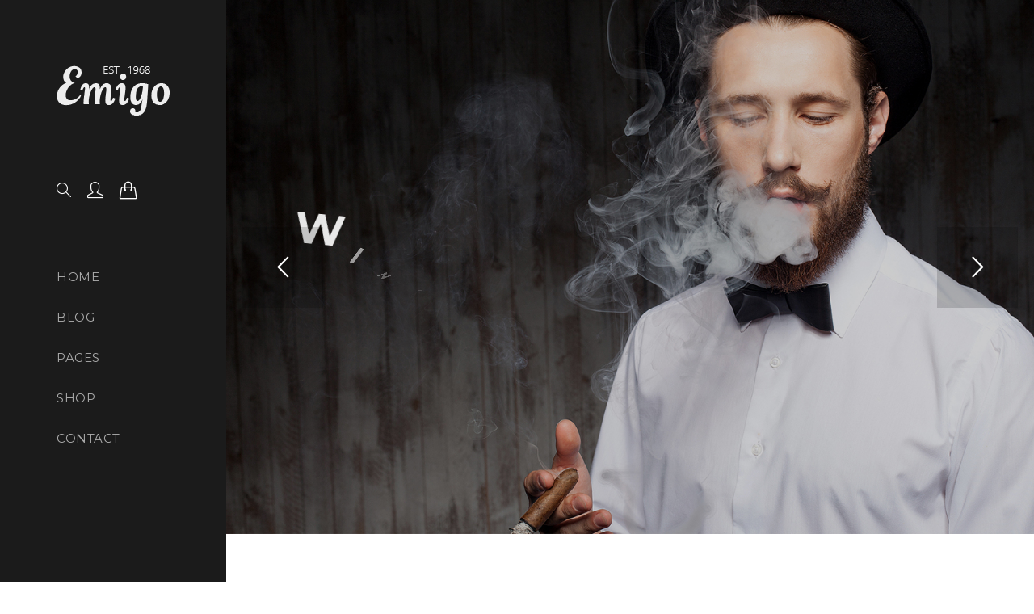

--- FILE ---
content_type: text/html; charset=UTF-8
request_url: https://wp.nootheme.com/emigo/dummy/home-left-menu/
body_size: 13747
content:
<!doctype html>
<html lang="en-US">
<head>
<meta http-equiv="Content-Type" content="text/html; charset=UTF-8" />
<meta name="viewport" content="width=device-width, initial-scale=1, maximum-scale=1, user-scalable=0" />
<!-- Favicon-->
<!--[if lt IE 9]>
<script src="https://wp.nootheme.com/emigo/dummy/wp-content/themes/noo-emigo/assets/vendor/respond.min.js"></script>
<![endif]-->
				<script type="text/javascript">document.documentElement.className = document.documentElement.className + ' yes-js js_active js'</script>
			<title>Home left menu &#8211; Emigo</title>
			<style>
				.wishlist_table .add_to_cart, a.add_to_wishlist.button.alt { border-radius: 16px; -moz-border-radius: 16px; -webkit-border-radius: 16px; }			</style>
			<script type="text/javascript">
				var yith_wcwl_plugin_ajax_web_url = 'https://wp.nootheme.com/emigo/dummy/wp-admin/admin-ajax.php';
			</script>
		<link rel="alternate" type="application/rss+xml" title="Emigo &raquo; Feed" href="https://wp.nootheme.com/emigo/dummy/feed/" />
<link rel="alternate" type="application/rss+xml" title="Emigo &raquo; Comments Feed" href="https://wp.nootheme.com/emigo/dummy/comments/feed/" />
		<script type="text/javascript">
			window._wpemojiSettings = {"baseUrl":"https:\/\/s.w.org\/images\/core\/emoji\/72x72\/","ext":".png","source":{"concatemoji":"https:\/\/wp.nootheme.com\/emigo\/dummy\/wp-includes\/js\/wp-emoji-release.min.js?ver=4.4.34"}};
			!function(e,n,t){var a;function i(e){var t=n.createElement("canvas"),a=t.getContext&&t.getContext("2d"),i=String.fromCharCode;return!(!a||!a.fillText)&&(a.textBaseline="top",a.font="600 32px Arial","flag"===e?(a.fillText(i(55356,56806,55356,56826),0,0),3e3<t.toDataURL().length):"diversity"===e?(a.fillText(i(55356,57221),0,0),t=a.getImageData(16,16,1,1).data,a.fillText(i(55356,57221,55356,57343),0,0),(t=a.getImageData(16,16,1,1).data)[0],t[1],t[2],t[3],!0):("simple"===e?a.fillText(i(55357,56835),0,0):a.fillText(i(55356,57135),0,0),0!==a.getImageData(16,16,1,1).data[0]))}function o(e){var t=n.createElement("script");t.src=e,t.type="text/javascript",n.getElementsByTagName("head")[0].appendChild(t)}t.supports={simple:i("simple"),flag:i("flag"),unicode8:i("unicode8"),diversity:i("diversity")},t.DOMReady=!1,t.readyCallback=function(){t.DOMReady=!0},t.supports.simple&&t.supports.flag&&t.supports.unicode8&&t.supports.diversity||(a=function(){t.readyCallback()},n.addEventListener?(n.addEventListener("DOMContentLoaded",a,!1),e.addEventListener("load",a,!1)):(e.attachEvent("onload",a),n.attachEvent("onreadystatechange",function(){"complete"===n.readyState&&t.readyCallback()})),(a=t.source||{}).concatemoji?o(a.concatemoji):a.wpemoji&&a.twemoji&&(o(a.twemoji),o(a.wpemoji)))}(window,document,window._wpemojiSettings);
		</script>
		<style type="text/css">
img.wp-smiley,
img.emoji {
	display: inline !important;
	border: none !important;
	box-shadow: none !important;
	height: 1em !important;
	width: 1em !important;
	margin: 0 .07em !important;
	vertical-align: -0.1em !important;
	background: none !important;
	padding: 0 !important;
}
</style>
<link rel='stylesheet' id='dashicons-css'  href='https://wp.nootheme.com/emigo/dummy/wp-includes/css/dashicons.min.css?ver=4.4.34' type='text/css' media='all' />
<link rel='stylesheet' id='wp-jquery-ui-dialog-css'  href='https://wp.nootheme.com/emigo/dummy/wp-includes/css/jquery-ui-dialog.min.css?ver=4.4.34' type='text/css' media='all' />
<link rel='stylesheet' id='contact-form-7-css'  href='https://wp.nootheme.com/emigo/dummy/wp-content/plugins/contact-form-7/includes/css/styles.css?ver=4.4' type='text/css' media='all' />
<link rel='stylesheet' id='rs-plugin-settings-css'  href='https://wp.nootheme.com/emigo/dummy/wp-content/plugins/revslider/public/assets/css/settings.css?ver=5.1.6' type='text/css' media='all' />
<style id='rs-plugin-settings-inline-css' type='text/css'>
#rs-demo-id {}
</style>
<link rel='stylesheet' id='woocommerce-layout-css'  href='//wp.nootheme.com/emigo/dummy/wp-content/plugins/woocommerce/assets/css/woocommerce-layout.css?ver=2.5.3' type='text/css' media='all' />
<link rel='stylesheet' id='woocommerce-general-css'  href='//wp.nootheme.com/emigo/dummy/wp-content/plugins/woocommerce/assets/css/woocommerce.css?ver=2.5.3' type='text/css' media='all' />
<link rel='stylesheet' id='woocommerce_prettyPhoto_css-css'  href='//wp.nootheme.com/emigo/dummy/wp-content/plugins/woocommerce/assets/css/prettyPhoto.css?ver=3.1.6' type='text/css' media='all' />
<link rel='stylesheet' id='jquery-selectBox-css'  href='https://wp.nootheme.com/emigo/dummy/wp-content/plugins/yith-woocommerce-wishlist/assets/css/jquery.selectBox.css?ver=1.2.0' type='text/css' media='all' />
<link rel='stylesheet' id='yith-wcwl-main-css'  href='https://wp.nootheme.com/emigo/dummy/wp-content/plugins/yith-woocommerce-wishlist/assets/css/style.css?ver=2.0.13' type='text/css' media='all' />
<link rel='stylesheet' id='yith-wcwl-font-awesome-css'  href='https://wp.nootheme.com/emigo/dummy/wp-content/plugins/yith-woocommerce-wishlist/assets/css/font-awesome.min.css?ver=4.3.0' type='text/css' media='all' />
<link rel='stylesheet' id='noo-style-css'  href='https://wp.nootheme.com/emigo/dummy/wp-content/themes/noo-emigo/style.css' type='text/css' media='all' />
<link rel='stylesheet' id='owl_carousel-css'  href='https://wp.nootheme.com/emigo/dummy/wp-content/themes/noo-emigo/assets/css/owl.carousel.css' type='text/css' media='all' />
<link rel='stylesheet' id='owl_theme-css'  href='https://wp.nootheme.com/emigo/dummy/wp-content/themes/noo-emigo/assets/css/owl.theme.css' type='text/css' media='all' />
<link rel='stylesheet' id='vendor-font-awesome-css-css'  href='https://wp.nootheme.com/emigo/dummy/wp-content/themes/noo-emigo/assets/vendor/fontawesome/css/font-awesome.min.css?ver=4.2.0' type='text/css' media='all' />
<link rel='stylesheet' id='simple-line-font-css'  href='https://wp.nootheme.com/emigo/dummy/wp-content/themes/noo-emigo/assets/vendor/simple-line-font/css/simple-line-icons.css?ver=4.4.34' type='text/css' media='all' />
<link rel='stylesheet' id='noo-emigo-fonts-css'  href='https://fonts.googleapis.com/css?family=Raleway%3A100%2C300%2C400%2C500%2C600%2C700%2C900%2C300italic%2C400italic%2C700italic%2C900italic%7CMontserrat%3A100%2C300%2C400%2C500%2C600%2C700%2C900%2C300italic%2C400italic%2C700italic%2C900italic&#038;subset=latin%2Clatin-ext' type='text/css' media='all' />
<link rel='stylesheet' id='noo-css-css'  href='https://wp.nootheme.com/emigo/dummy/wp-content/themes/noo-emigo/assets/css/noo.css?ver=4.4.34' type='text/css' media='all' />
<link rel='stylesheet' id='noo-custom-style-css' href="https://wp.nootheme.com/emigo/dummy/wp-content/uploads/noo-emigo/custom.css" type='text/css' media='all' />
<link rel='stylesheet' id='noo-megamenu-css'  href='https://wp.nootheme.com/emigo/dummy/wp-content/themes/noo-emigo/includes/admin_assets/css/noo-megamenu.css?ver=4.4.34' type='text/css' media='all' />
<link rel='stylesheet' id='js_composer_front-css'  href='https://wp.nootheme.com/emigo/dummy/wp-content/plugins/js_composer/assets/css/js_composer.min.css?ver=4.10' type='text/css' media='all' />
<script type='text/javascript' src='https://wp.nootheme.com/emigo/dummy/wp-includes/js/jquery/jquery.js?ver=1.11.3'></script>
<script type='text/javascript' src='https://wp.nootheme.com/emigo/dummy/wp-includes/js/jquery/jquery-migrate.min.js?ver=1.2.1'></script>
<script type='text/javascript' src='https://wp.nootheme.com/emigo/dummy/wp-content/plugins/revslider/public/assets/js/jquery.themepunch.tools.min.js?ver=5.1.6'></script>
<script type='text/javascript' src='https://wp.nootheme.com/emigo/dummy/wp-content/plugins/revslider/public/assets/js/jquery.themepunch.revolution.min.js?ver=5.1.6'></script>
<script type='text/javascript'>
/* <![CDATA[ */
var wc_add_to_cart_params = {"ajax_url":"\/emigo\/dummy\/wp-admin\/admin-ajax.php","wc_ajax_url":"\/emigo\/dummy\/home-left-menu\/?wc-ajax=%%endpoint%%","i18n_view_cart":"View Cart","cart_url":"https:\/\/wp.nootheme.com\/emigo\/dummy\/cart\/","is_cart":"","cart_redirect_after_add":"no"};
/* ]]> */
</script>
<script type='text/javascript' src='//wp.nootheme.com/emigo/dummy/wp-content/plugins/woocommerce/assets/js/frontend/add-to-cart.min.js?ver=2.5.3'></script>
<script type='text/javascript' src='https://wp.nootheme.com/emigo/dummy/wp-content/plugins/js_composer/assets/js/vendors/woocommerce-add-to-cart.js?ver=4.10'></script>
<script type='text/javascript' src='https://wp.nootheme.com/emigo/dummy/wp-content/themes/noo-emigo/assets/vendor/modernizr-2.7.1.min.js'></script>
<script type='text/javascript' src='https://wp.nootheme.com/emigo/dummy/wp-content/themes/noo-emigo/includes/admin_assets/js/min/noo-megamenu.min.js?ver=4.4.34'></script>
<link rel='https://api.w.org/' href='https://wp.nootheme.com/emigo/dummy/wp-json/' />
<link rel="EditURI" type="application/rsd+xml" title="RSD" href="https://wp.nootheme.com/emigo/dummy/xmlrpc.php?rsd" />
<link rel="wlwmanifest" type="application/wlwmanifest+xml" href="https://wp.nootheme.com/emigo/dummy/wp-includes/wlwmanifest.xml" /> 
<meta name="generator" content="WordPress 4.4.34" />
<meta name="generator" content="WooCommerce 2.5.3" />
<link rel="canonical" href="https://wp.nootheme.com/emigo/dummy/home-left-menu/" />
<link rel='shortlink' href='https://wp.nootheme.com/emigo/dummy/?p=420' />
<link rel="alternate" type="application/json+oembed" href="https://wp.nootheme.com/emigo/dummy/wp-json/oembed/1.0/embed?url=https%3A%2F%2Fwp.nootheme.com%2Femigo%2Fdummy%2Fhome-left-menu%2F" />
<link rel="alternate" type="text/xml+oembed" href="https://wp.nootheme.com/emigo/dummy/wp-json/oembed/1.0/embed?url=https%3A%2F%2Fwp.nootheme.com%2Femigo%2Fdummy%2Fhome-left-menu%2F&#038;format=xml" />
<meta name="generator" content="Powered by Visual Composer - drag and drop page builder for WordPress."/>
<!--[if lte IE 9]><link rel="stylesheet" type="text/css" href="https://wp.nootheme.com/emigo/dummy/wp-content/plugins/js_composer/assets/css/vc_lte_ie9.min.css" media="screen"><![endif]--><!--[if IE  8]><link rel="stylesheet" type="text/css" href="https://wp.nootheme.com/emigo/dummy/wp-content/plugins/js_composer/assets/css/vc-ie8.min.css" media="screen"><![endif]--><meta name="generator" content="Powered by Slider Revolution 5.1.6 - responsive, Mobile-Friendly Slider Plugin for WordPress with comfortable drag and drop interface." />
<style type="text/css" data-type="vc_shortcodes-custom-css">.vc_custom_1456456476592{padding-top: 84px !important;padding-right: 30px !important;padding-bottom: 64px !important;padding-left: 30px !important;}.vc_custom_1456456515146{padding-right: 30px !important;padding-left: 30px !important;}.vc_custom_1456456547407{padding-top: 84px !important;padding-right: 30px !important;padding-bottom: 84px !important;padding-left: 30px !important;}.vc_custom_1456988923457{background-image: url(http://wp.nootheme.com/emigo/dummy/wp-content/uploads/2016/03/bg_countdown.jpg?id=863) !important;}.vc_custom_1455765408965{padding-top: 94px !important;}.vc_custom_1456281515818{padding-top: 50px !important;padding-right: 30px !important;padding-bottom: 123px !important;padding-left: 30px !important;}</style><noscript><style type="text/css"> .wpb_animate_when_almost_visible { opacity: 1; }</style></noscript></head>

<body class="page page-id-420 page-template page-template-page-left-menu page-template-page-left-menu-php  page-fullwidth full-width-layout wpb-js-composer js-comp-ver-4.10 vc_responsive">

	<div class="site">
                
    <div class="page_leftmenu_fullwidth" role="main">
        <div class="noopage-leftsidebar">
            
<div class="navbar-wrapper">
            <div class="noo-topbar">
            <div class="noo-container">
                <div class="noo-topmeta-left pull-left">
                                                                    <div class="text-left">
                            <a href="#" class="fa fa-facebook"></a>                            <a href="#" class="fa fa-twitter"></a>                            <a href="#" class="fa fa-google-plus"></a>                            <a href="#" class="fa fa-pinterest"></a>
                                                        
                        </div>
                                    </div>
                <div class="noo-topmeta noo-topmeta-right pull-right">
                    <ul>
<li><a href="#"><i class="icon-heart"></i>my wishlist</a></li>
<li><a href="#"><i class="icon-login"></i>Sign in / register</a></li>
</ul>                </div>
            </div>
        </div>
        <div class="navbar navbar-default" role="navigation">
        <div class="noo-container">
            <div class="navbar-content">
                <div class="navbar-header pull-left">
                                        <button data-target=".nav-collapse" class="btn-navbar noo_icon_menu" type="button">
                        <i class="icon-menu"></i>
                    </button>
                    <a href="https://wp.nootheme.com/emigo/dummy/" class="navbar-brand" title="Just another WordPress site">
                        <img class="noo-logo-img noo-logo-normal" src="https://wp.nootheme.com/emigo/dummy/wp-content/uploads/2016/02/Logo_left.png" alt="Just another WordPress site">                    </a>
                </div> <!-- / .nav-header -->
                <div class="noo-header-search">
                    <form  method="get" id="form-header"  action="https://wp.nootheme.com/emigo/dummy/">
                        <input type="search" class="search_ajax_value" value="" placeholder="Search ..." name="s"  autocomplete="off">
                        <input type="hidden" name="post_type" value="product" />
                        <button type="submit" class="icon-search-form"><i class="icon-magnifier"></i></button>
                        <!--  <img class="ajax_load" alt="ajax_load" src="--><!--">-->
                    </form>
                </div>


                    <div class="pull-right header-meta">
                        <ul>
                            <li>
                                <a href="#" class="icon-magnifier noo-icon-search"></a>
                            </li>
                            <li>
                                <a href="#" class="icon-user noo-icon-user"></a>
                            </li>
                            <li class="noo-item-minicart"><a title="View cart" class="cart-button icon-handbag noo-icon-cart" href="https://wp.nootheme.com/emigo/dummy/cart/"></a><a class="cart-name" href="https://wp.nootheme.com/emigo/dummy/cart/">my cart<span class="amount">&pound;0.00</span></a><div class="noo-minicart"><div class="minicart-header">Your shopping bag is empty.</div><div class="minicart-footer"><div class="minicart-actions clearfix"><a class="button pull-left" href="https://wp.nootheme.com/emigo/dummy/shop/"><span class="text">Go to the shop</span></a></div></div></div></li>                        </ul>
                    </div>
                                    <nav class="pull-right noo-main-menu">
                        <ul id="menu-main-menu" class="nav-collapse navbar-nav"><li id="menu-item-5" class="noo-menu   menu-item menu-item-type-custom menu-item-object-custom menu-item-home current-menu-ancestor current-menu-parent menu-item-has-children "><a href="https://wp.nootheme.com/emigo/dummy/">Home</a>
<ul class="sub-menu">
	<li id="menu-item-683" class="noo-menu   menu-item menu-item-type-post_type menu-item-object-page "><a href="https://wp.nootheme.com/emigo/dummy/home-page-2/">Home page 2</a></li>
	<li id="menu-item-682" class="noo-menu   menu-item menu-item-type-post_type menu-item-object-page "><a href="https://wp.nootheme.com/emigo/dummy/home-page-3/">Home page 3</a></li>
	<li id="menu-item-681" class="noo-menu   menu-item menu-item-type-post_type menu-item-object-page "><a href="https://wp.nootheme.com/emigo/dummy/home-page-4/">Home page 4</a></li>
	<li id="menu-item-707" class="noo-menu   menu-item menu-item-type-post_type menu-item-object-page current-menu-item page_item page-item-420 current_page_item "><a href="https://wp.nootheme.com/emigo/dummy/home-left-menu/">Home page 5</a></li>
</ul>
</li>
<li id="menu-item-143" class="noo-menu   menu-item menu-item-type-post_type menu-item-object-page menu-item-has-children "><a href="https://wp.nootheme.com/emigo/dummy/blog/">Blog</a>
<ul class="sub-menu">
	<li id="menu-item-187" class="noo-menu   menu-item menu-item-type-post_type menu-item-object-page "><a href="https://wp.nootheme.com/emigo/dummy/blog-masonry/">Blog Masonry</a></li>
	<li id="menu-item-694" class="noo-menu   menu-item menu-item-type-custom menu-item-object-custom menu-item-has-children "><a href="#">Blog Grid</a>
	<ul class="sub-menu">
		<li id="menu-item-696" class="noo-menu   menu-item menu-item-type-post_type menu-item-object-page "><a href="https://wp.nootheme.com/emigo/dummy/blog-gird/">3 Columns</a></li>
		<li id="menu-item-702" class="noo-menu   menu-item menu-item-type-post_type menu-item-object-page "><a href="https://wp.nootheme.com/emigo/dummy/blog-gird-left-sidebar/">Left Sidebar</a></li>
		<li id="menu-item-706" class="noo-menu   menu-item menu-item-type-post_type menu-item-object-page "><a href="https://wp.nootheme.com/emigo/dummy/blog-gird-right-sidebar/">Right Sidebar</a></li>
	</ul>
</li>
	<li id="menu-item-695" class="noo-menu   menu-item menu-item-type-post_type menu-item-object-post "><a href="https://wp.nootheme.com/emigo/dummy/your-cheat-sheet-on-dressing-for-spring-in-l-a/">Single Post</a></li>
</ul>
</li>
<li id="menu-item-128" class="noo-menu   menu-item menu-item-type-custom menu-item-object-custom menu-item-has-children "><a href="#">Pages</a>
<ul class="sub-menu">
	<li id="menu-item-130" class="noo-menu   menu-item menu-item-type-post_type menu-item-object-page "><a href="https://wp.nootheme.com/emigo/dummy/about-us/">About us</a></li>
	<li id="menu-item-137" class="noo-menu   menu-item menu-item-type-post_type menu-item-object-page "><a href="https://wp.nootheme.com/emigo/dummy/faq/">FAQ</a></li>
	<li id="menu-item-808" class="noo-menu   menu-item menu-item-type-custom menu-item-object-custom "><a href="https://wp.nootheme.com/emigo/dummy/404">404 Page</a></li>
</ul>
</li>
<li id="menu-item-18" class="noo-menu noo_megamenu mega-col-columns-4   menu-item menu-item-type-post_type menu-item-object-page menu-item-has-children "><a href="https://wp.nootheme.com/emigo/dummy/shop/">Shop</a>
<ul class="sub-menu">
	<li id="menu-item-592" class="noo-menu   menu-item menu-item-type-custom menu-item-object-custom menu-item-has-children "><a href="#">Shop Pages</a>
	<ul class="sub-menu">
		<li id="menu-item-15" class="noo-menu   menu-item menu-item-type-post_type menu-item-object-page "><a href="https://wp.nootheme.com/emigo/dummy/my-account/">My Account</a></li>
		<li id="menu-item-16" class="noo-menu   menu-item menu-item-type-post_type menu-item-object-page "><a href="https://wp.nootheme.com/emigo/dummy/checkout/">Checkout</a></li>
		<li id="menu-item-17" class="noo-menu   menu-item menu-item-type-post_type menu-item-object-page "><a href="https://wp.nootheme.com/emigo/dummy/cart/">Cart</a></li>
		<li id="menu-item-47" class="noo-menu   menu-item menu-item-type-post_type menu-item-object-page "><a href="https://wp.nootheme.com/emigo/dummy/wishlist/">Wishlist</a></li>
	</ul>
</li>
	<li id="menu-item-593" class="noo-menu   menu-item menu-item-type-custom menu-item-object-custom menu-item-has-children "><a href="#">Categories</a>
	<ul class="sub-menu">
		<li id="menu-item-666" class="noo-menu   menu-item menu-item-type-custom menu-item-object-custom "><a href="#">Women’s</a></li>
		<li id="menu-item-667" class="noo-menu   menu-item menu-item-type-custom menu-item-object-custom "><a href="#">Men’s</a></li>
		<li id="menu-item-670" class="noo-menu   menu-item menu-item-type-custom menu-item-object-custom "><a href="#">Suits &#038; Blazers</a></li>
		<li id="menu-item-668" class="noo-menu   menu-item menu-item-type-custom menu-item-object-custom "><a href="#">Denim &#038; Jeans</a></li>
	</ul>
</li>
	<li id="menu-item-594" class="noo-menu   menu-item menu-item-type-custom menu-item-object-custom menu-item-has-children "><a href="#">Popular brands</a>
	<ul class="sub-menu">
		<li id="menu-item-673" class="noo-menu   menu-item menu-item-type-custom menu-item-object-custom "><a href="#">Adidas Originals</a></li>
		<li id="menu-item-674" class="noo-menu   menu-item menu-item-type-custom menu-item-object-custom "><a href="#">Abercrombie</a></li>
		<li id="menu-item-675" class="noo-menu   menu-item menu-item-type-custom menu-item-object-custom "><a href="#">Cheap Monday</a></li>
		<li id="menu-item-676" class="noo-menu   menu-item menu-item-type-custom menu-item-object-custom "><a href="#">Jack &#038; Jones</a></li>
	</ul>
</li>
	<li id="menu-item-601" class="noo-menu  noo_widget_area menu-item menu-item-type-custom menu-item-object-custom "><div class="noo_megamenu_widget_area"><div id="text-2" class="widget smk_sidebar_3s9h widget_text">			<div class="textwidget"><a href="#"><img alt="image 1" src="https://wp.nootheme.com/emigo/dummy/wp-content/uploads/2016/03/widget1.jpg" /></a>
<a href="#"><img alt="image 2" src="https://wp.nootheme.com/emigo/dummy/wp-content/uploads/2016/03/widget1.jpg" /></a></div>
		</div></div></li>
</ul>
</li>
<li id="menu-item-129" class="noo-menu   menu-item menu-item-type-post_type menu-item-object-page "><a href="https://wp.nootheme.com/emigo/dummy/contact-us/">Contact</a></li>
</ul>                    </nav>
                            </div><!--end .navbar-content-->
                    </div><!--end .noo-container-->
    </div><!--end .navbar-default-->
</div><!--end .nav-wrapper-->

<div class="search-header5">
    <div class="remove-form"></div>
    <div class="noo-container">
        <form method="GET" class="form-horizontal" action="https://wp.nootheme.com/emigo/dummy/">
    <label class="note-search">Type and Press Enter to Search</label>
    <input type="search" name="s" class="form-control" value="" placeholder="Enter keyword to search..." />
    <input type="submit" class="hidden" value="Search" />
    <input type="hidden" name="post_type" value="product">
</form>    </div>
</div>


            <div class="left-footer">
                               <p>Copyright © 2015 Emigo - Design by NooTheme</p>
                <div class="social-all">
                                                <a href="#" class="fa fa-facebook"></a>
                                                    <a href="#" class="fa fa-google"></a>
                                                    <a href="#" class="fa fa-skype"></a>
                                        </div>
            </div>
        </div><!--end .noopage-leftsidebar-->
        <div class="noopage-rightcontent">
            <!-- Begin The loop -->
                                                <div class="noo-container-fluid"><div class="vc_row wpb_row vc_row-fluid"><div class="wpb_column vc_column_container vc_col-sm-12"><div class="vc_column-inner "><div class="wpb_wrapper"><div class="wpb_revslider_element wpb_content_element">
<div id="rev_slider_3_1_wrapper" class="rev_slider_wrapper fullwidthbanner-container" style="margin:0px auto;background-color:transparent;padding:0px;margin-top:0px;margin-bottom:0px;">
<!-- START REVOLUTION SLIDER 5.1.6 auto mode -->
	<div id="rev_slider_3_1" class="rev_slider fullwidthabanner" style="display:none;" data-version="5.1.6">
<ul>	<!-- SLIDE  -->
	<li data-index="rs-3" data-transition="slideremoveright" data-slotamount="default" data-hideafterloop="0" data-hideslideonmobile="off"  data-easein="default" data-easeout="default" data-masterspeed="700"  data-thumb="https://wp.nootheme.com/emigo/wp-content/uploads/2016/02/left_slider.jpg"  data-rotate="0"  data-saveperformance="off"  data-title="Slide" data-param1="" data-param2="" data-param3="" data-param4="" data-param5="" data-param6="" data-param7="" data-param8="" data-param9="" data-param10="" data-description="">
		<!-- MAIN IMAGE -->
		<img src="https://wp.nootheme.com/emigo/wp-content/uploads/2016/02/left_slider.jpg"  alt=""  data-bgposition="center center" data-bgfit="cover" data-bgrepeat="no-repeat" class="rev-slidebg" data-no-retina>
		<!-- LAYERS -->

		<!-- LAYER NR. 1 -->
		<div class="tp-caption   tp-resizeme" 
			 id="slide-3-layer-1" 
			 data-x="101" 
			 data-y="center" data-voffset="-131" 
						data-width="['auto']"
			data-height="['auto']"
			data-transform_idle="o:1;"
 
			 data-transform_in="x:[-100%];z:0;rX:0deg;rY:0;rZ:0;sX:1;sY:1;skX:0;skY:0;s:1200;e:Power3.easeInOut;" 
			 data-transform_out="opacity:0;s:300;s:300;" 
			 data-mask_in="x:0px;y:0px;s:inherit;e:inherit;" 
			data-start="2300" 
			data-splitin="none" 
			data-splitout="none" 
			data-responsive_offset="on" 

			
			style="z-index: 5; white-space: nowrap; font-size: 32px; line-height: 32px; font-weight: 400; color: rgba(255, 255, 255, 1.00);text-transform:uppercase;letter-spacing:0.5px;">Men’s lookbook 
		</div>

		<!-- LAYER NR. 2 -->
		<div class="tp-caption   tp-resizeme" 
			 id="slide-3-layer-2" 
			 data-x="100" 
			 data-y="center" data-voffset="-70" 
						data-width="['auto']"
			data-height="['auto']"
			data-transform_idle="o:1;"
 
			 data-transform_in="x:{-250,250};y:{-150,150};rX:{-90,90};rY:{-90,90};rZ:{-360,360};sX:0;sY:0;opacity:0;s:1200;e:Back.easeIn;" 
			 data-transform_out="opacity:0;s:300;s:300;" 
			data-start="500" 
			data-splitin="chars" 
			data-splitout="none" 
			data-responsive_offset="on" 

			data-elementdelay="0.1" 
			
			style="z-index: 6; white-space: nowrap; font-size: 75px; line-height: 75px; font-weight: 700; color: rgba(255, 255, 255, 1.00);font-family:'Montserrat', sans-serif;text-transform:uppercase;">Winter 2015 
		</div>

		<!-- LAYER NR. 3 -->
		<div class="tp-caption   tp-resizeme" 
			 id="slide-3-layer-3" 
			 data-x="100" 
			 data-y="center" data-voffset="5" 
						data-width="['auto']"
			data-height="['auto']"
			data-transform_idle="o:1;"
 
			 data-transform_in="y:[100%];z:0;rX:0deg;rY:0;rZ:0;sX:1;sY:1;skX:0;skY:0;opacity:0;s:1200;e:Power3.easeInOut;" 
			 data-transform_out="opacity:0;s:300;s:300;" 
			 data-mask_in="x:0px;y:[100%];s:inherit;e:inherit;" 
			data-start="2800" 
			data-splitin="none" 
			data-splitout="none" 
			data-responsive_offset="on" 

			
			style="z-index: 7; white-space: nowrap; font-size: 36px; line-height: 36px; font-weight: 700; color: rgba(255, 255, 255, 1.00);font-family:'Montserrat', sans-serif;">$119.00 - $729.00 
		</div>

		<!-- LAYER NR. 4 -->
		<div class="tp-caption rev-btn " 
			 id="slide-3-layer-4" 
			 data-x="100" 
			 data-y="center" data-voffset="130" 
						data-width="['auto']"
			data-height="['auto']"
			data-transform_idle="o:1;"
				data-transform_hover="o:1;rX:0;rY:0;rZ:0;z:0;s:0;e:Linear.easeNone;"
				data-style_hover="c:rgba(0, 0, 0, 1.00);bg:rgba(255, 255, 255, 1.00);bc:rgba(0, 0, 0, 1.00);"
 
			 data-transform_in="y:50px;opacity:0;s:1200;e:Bounce.easeOut;" 
			 data-transform_out="opacity:0;s:300;s:300;" 
			data-start="3600" 
			data-splitin="none" 
			data-splitout="none" 
			data-responsive_offset="on" 

			
			style="z-index: 8; white-space: nowrap; font-size: 14px; line-height: 17px; font-weight: 700; color: rgba(255, 255, 255, 1.00);padding:7px 50px 7px 50px;border-color:rgba(252, 252, 252, 0.50);border-style:solid;border-width:2px;outline:none;box-shadow:none;box-sizing:border-box;-moz-box-sizing:border-box;-webkit-box-sizing:border-box;text-transform:uppercase;transition:all 0.4s ease 0s;-moz-transition:all 0.4s ease 0s;-webkit-transition:all 0.4s ease 0s;letter-spacing:0.5px;cursor:pointer;">shop now 
		</div>

		<!-- LAYER NR. 5 -->
		<div class="tp-caption rev-btn " 
			 id="slide-3-layer-5" 
			 data-x="310" 
			 data-y="center" data-voffset="130" 
						data-width="['auto']"
			data-height="['auto']"
			data-transform_idle="o:1;"
				data-transform_hover="o:1;rX:0;rY:0;rZ:0;z:0;s:0;e:Linear.easeNone;"
				data-style_hover="c:rgba(0, 0, 0, 1.00);bg:rgba(255, 255, 255, 1.00);bc:rgba(0, 0, 0, 1.00);"
 
			 data-transform_in="y:50px;opacity:0;s:1200;e:Bounce.easeOut;" 
			 data-transform_out="opacity:0;s:300;s:300;" 
			data-start="3700" 
			data-splitin="none" 
			data-splitout="none" 
			data-responsive_offset="on" 

			
			style="z-index: 9; white-space: nowrap; font-size: 14px; line-height: 17px; font-weight: 700; color: rgba(255, 255, 255, 1.00);padding:7px 50px 7px 50px;border-color:rgba(252, 252, 252, 0.50);border-style:solid;border-width:2px;outline:none;box-shadow:none;box-sizing:border-box;-moz-box-sizing:border-box;-webkit-box-sizing:border-box;text-transform:uppercase;transition:all 0.4s ease 0s;-moz-transition:all 0.4s ease 0s;-webkit-transition:all 0.4s ease 0s;letter-spacing:0.5px;cursor:pointer;">View detail 
		</div>
	</li>
	<!-- SLIDE  -->
	<li data-index="rs-9" data-transition="slideremoveleft" data-slotamount="default" data-hideafterloop="0" data-hideslideonmobile="off"  data-easein="default" data-easeout="default" data-masterspeed="700"  data-thumb="https://wp.nootheme.com/emigo/wp-content/uploads/2016/02/bg_slider_three.jpg"  data-rotate="0"  data-saveperformance="off"  data-title="Slide" data-param1="" data-param2="" data-param3="" data-param4="" data-param5="" data-param6="" data-param7="" data-param8="" data-param9="" data-param10="" data-description="">
		<!-- MAIN IMAGE -->
		<img src="https://wp.nootheme.com/emigo/wp-content/uploads/2016/02/bg_slider_three.jpg"  alt=""  data-bgposition="center center" data-bgfit="cover" data-bgrepeat="no-repeat" class="rev-slidebg" data-no-retina>
		<!-- LAYERS -->

		<!-- LAYER NR. 1 -->
		<div class="tp-caption   tp-resizeme" 
			 id="slide-9-layer-1" 
			 data-x="101" 
			 data-y="center" data-voffset="-131" 
						data-width="['auto']"
			data-height="['auto']"
			data-transform_idle="o:1;"
 
			 data-transform_in="x:[-100%];z:0;rX:0deg;rY:0;rZ:0;sX:1;sY:1;skX:0;skY:0;s:1200;e:Power3.easeInOut;" 
			 data-transform_out="opacity:0;s:300;s:300;" 
			 data-mask_in="x:0px;y:0px;s:inherit;e:inherit;" 
			data-start="2300" 
			data-splitin="none" 
			data-splitout="none" 
			data-responsive_offset="on" 

			
			style="z-index: 5; white-space: nowrap; font-size: 32px; line-height: 32px; font-weight: 400; color: rgba(255, 255, 255, 1.00);text-transform:uppercase;letter-spacing:0.5px;">Men’s lookbook 
		</div>

		<!-- LAYER NR. 2 -->
		<div class="tp-caption   tp-resizeme" 
			 id="slide-9-layer-2" 
			 data-x="100" 
			 data-y="center" data-voffset="-70" 
						data-width="['auto']"
			data-height="['auto']"
			data-transform_idle="o:1;"
 
			 data-transform_in="x:{-250,250};y:{-150,150};rX:{-90,90};rY:{-90,90};rZ:{-360,360};sX:0;sY:0;opacity:0;s:1200;e:Back.easeIn;" 
			 data-transform_out="opacity:0;s:300;s:300;" 
			data-start="500" 
			data-splitin="chars" 
			data-splitout="none" 
			data-responsive_offset="on" 

			data-elementdelay="0.1" 
			
			style="z-index: 6; white-space: nowrap; font-size: 75px; line-height: 75px; font-weight: 700; color: rgba(255, 255, 255, 1.00);font-family:'Montserrat', sans-serif;text-transform:uppercase;">Winter 2015 
		</div>

		<!-- LAYER NR. 3 -->
		<div class="tp-caption   tp-resizeme" 
			 id="slide-9-layer-3" 
			 data-x="100" 
			 data-y="center" data-voffset="5" 
						data-width="['auto']"
			data-height="['auto']"
			data-transform_idle="o:1;"
 
			 data-transform_in="y:[100%];z:0;rX:0deg;rY:0;rZ:0;sX:1;sY:1;skX:0;skY:0;opacity:0;s:1200;e:Power3.easeInOut;" 
			 data-transform_out="opacity:0;s:300;s:300;" 
			 data-mask_in="x:0px;y:[100%];s:inherit;e:inherit;" 
			data-start="2800" 
			data-splitin="none" 
			data-splitout="none" 
			data-responsive_offset="on" 

			
			style="z-index: 7; white-space: nowrap; font-size: 36px; line-height: 36px; font-weight: 700; color: rgba(255, 255, 255, 1.00);font-family:'Montserrat', sans-serif;">$119.00 - $729.00 
		</div>

		<!-- LAYER NR. 4 -->
		<div class="tp-caption rev-btn " 
			 id="slide-9-layer-4" 
			 data-x="100" 
			 data-y="center" data-voffset="130" 
						data-width="['auto']"
			data-height="['auto']"
			data-transform_idle="o:1;"
				data-transform_hover="o:1;rX:0;rY:0;rZ:0;z:0;s:0;e:Linear.easeNone;"
				data-style_hover="c:rgba(0, 0, 0, 1.00);bg:rgba(255, 255, 255, 1.00);bc:rgba(0, 0, 0, 1.00);"
 
			 data-transform_in="y:50px;opacity:0;s:1200;e:Bounce.easeOut;" 
			 data-transform_out="opacity:0;s:300;s:300;" 
			data-start="3600" 
			data-splitin="none" 
			data-splitout="none" 
			data-responsive_offset="on" 
			data-responsive="off"
			
			style="z-index: 8; white-space: nowrap; font-size: 14px; line-height: 17px; font-weight: 700; color: rgba(255, 255, 255, 1.00);padding:7px 50px 7px 50px;border-color:rgba(252, 252, 252, 0.50);border-style:solid;border-width:2px;outline:none;box-shadow:none;box-sizing:border-box;-moz-box-sizing:border-box;-webkit-box-sizing:border-box;text-transform:uppercase;transition:all 0.4s ease 0s;-moz-transition:all 0.4s ease 0s;-webkit-transition:all 0.4s ease 0s;letter-spacing:0.5px;cursor:pointer;">shop now 
		</div>

		<!-- LAYER NR. 5 -->
		<div class="tp-caption rev-btn " 
			 id="slide-9-layer-5" 
			 data-x="310" 
			 data-y="center" data-voffset="130" 
						data-width="['auto']"
			data-height="['auto']"
			data-transform_idle="o:1;"
				data-transform_hover="o:1;rX:0;rY:0;rZ:0;z:0;s:0;e:Linear.easeNone;"
				data-style_hover="c:rgba(0, 0, 0, 1.00);bg:rgba(255, 255, 255, 1.00);bc:rgba(0, 0, 0, 1.00);"
 
			 data-transform_in="y:50px;opacity:0;s:1200;e:Bounce.easeOut;" 
			 data-transform_out="opacity:0;s:300;s:300;" 
			data-start="3700" 
			data-splitin="none" 
			data-splitout="none" 
			data-responsive_offset="on" 
			data-responsive="off"
			
			style="z-index: 9; white-space: nowrap; font-size: 14px; line-height: 17px; font-weight: 700; color: rgba(255, 255, 255, 1.00);padding:7px 50px 7px 50px;border-color:rgba(252, 252, 252, 0.50);border-style:solid;border-width:2px;outline:none;box-shadow:none;box-sizing:border-box;-moz-box-sizing:border-box;-webkit-box-sizing:border-box;text-transform:uppercase;transition:all 0.4s ease 0s;-moz-transition:all 0.4s ease 0s;-webkit-transition:all 0.4s ease 0s;letter-spacing:0.5px;cursor:pointer;">View detail 
		</div>
	</li>
</ul>
<div class="tp-bannertimer tp-bottom" style="visibility: hidden !important;"></div>	</div>
<script>var htmlDiv = document.getElementById("rs-plugin-settings-inline-css"); var htmlDivCss="";
				if(htmlDiv) {
					htmlDiv.innerHTML = htmlDiv.innerHTML + htmlDivCss;
				}else{
					var htmlDiv = document.createElement("div");
					htmlDiv.innerHTML = "<style>" + htmlDivCss + "</style>";
					document.getElementsByTagName("head")[0].appendChild(htmlDiv.childNodes[0]);
				}
			</script>
		<script type="text/javascript">
						/******************************************
				-	PREPARE PLACEHOLDER FOR SLIDER	-
			******************************************/

			var setREVStartSize=function(){
				try{var e=new Object,i=jQuery(window).width(),t=9999,r=0,n=0,l=0,f=0,s=0,h=0;
					e.c = jQuery('#rev_slider_3_1');
					e.gridwidth = [1240];
					e.gridheight = [820];
							
					e.sliderLayout = "auto";
					if(e.responsiveLevels&&(jQuery.each(e.responsiveLevels,function(e,f){f>i&&(t=r=f,l=e),i>f&&f>r&&(r=f,n=e)}),t>r&&(l=n)),f=e.gridheight[l]||e.gridheight[0]||e.gridheight,s=e.gridwidth[l]||e.gridwidth[0]||e.gridwidth,h=i/s,h=h>1?1:h,f=Math.round(h*f),"fullscreen"==e.sliderLayout){var u=(e.c.width(),jQuery(window).height());if(void 0!=e.fullScreenOffsetContainer){var c=e.fullScreenOffsetContainer.split(",");if (c) jQuery.each(c,function(e,i){u=jQuery(i).length>0?u-jQuery(i).outerHeight(!0):u}),e.fullScreenOffset.split("%").length>1&&void 0!=e.fullScreenOffset&&e.fullScreenOffset.length>0?u-=jQuery(window).height()*parseInt(e.fullScreenOffset,0)/100:void 0!=e.fullScreenOffset&&e.fullScreenOffset.length>0&&(u-=parseInt(e.fullScreenOffset,0))}f=u}else void 0!=e.minHeight&&f<e.minHeight&&(f=e.minHeight);e.c.closest(".rev_slider_wrapper").css({height:f})
					
				}catch(d){console.log("Failure at Presize of Slider:"+d)}
			};
						
				
			setREVStartSize();
			function revslider_showDoubleJqueryError(sliderID) {
					var errorMessage = "Revolution Slider Error: You have some jquery.js library include that comes after the revolution files js include.";
					errorMessage += "<br> This includes make eliminates the revolution slider libraries, and make it not work.";
					errorMessage += "<br><br> To fix it you can:<br>&nbsp;&nbsp;&nbsp; 1. In the Slider Settings -> Troubleshooting set option:  <strong><b>Put JS Includes To Body</b></strong> option to true.";
					errorMessage += "<br>&nbsp;&nbsp;&nbsp; 2. Find the double jquery.js include and remove it.";
					errorMessage = "<span style='font-size:16px;color:#BC0C06;'>" + errorMessage + "</span>";
						jQuery(sliderID).show().html(errorMessage);
				}
						var tpj=jQuery;
			
			var revapi3;
			tpj(document).ready(function() {
				if(tpj("#rev_slider_3_1").revolution == undefined){
					revslider_showDoubleJqueryError("#rev_slider_3_1");
				}else{
					revapi3 = tpj("#rev_slider_3_1").show().revolution({
						sliderType:"standard",
jsFileLocation:"//wp.nootheme.com/emigo/dummy/wp-content/plugins/revslider/public/assets/js/",
						sliderLayout:"auto",
						dottedOverlay:"none",
						delay:9000,
						navigation: {
							keyboardNavigation:"off",
							keyboard_direction: "horizontal",
							mouseScrollNavigation:"off",
							onHoverStop:"off",
							arrows: {
								style:"hades",
								enable:true,
								hide_onmobile:false,
								hide_onleave:false,
								tmp:'<div class="tp-arr-allwrapper">	<div class="tp-arr-imgholder"></div></div>',
								left: {
									h_align:"left",
									v_align:"center",
									h_offset:20,
									v_offset:0
								},
								right: {
									h_align:"right",
									v_align:"center",
									h_offset:20,
									v_offset:0
								}
							}
						},
						visibilityLevels:[1240,1024,778,480],
						gridwidth:1240,
						gridheight:820,
						lazyType:"none",
						shadow:0,
						spinner:"spinner0",
						stopLoop:"off",
						stopAfterLoops:-1,
						stopAtSlide:-1,
						shuffle:"off",
						autoHeight:"off",
						disableProgressBar:"on",
						hideThumbsOnMobile:"off",
						hideSliderAtLimit:0,
						hideCaptionAtLimit:0,
						hideAllCaptionAtLilmit:0,
						debugMode:false,
						fallbacks: {
							simplifyAll:"off",
							nextSlideOnWindowFocus:"off",
							disableFocusListener:false,
						}
					});
				}
			});	/*ready*/
		</script>
		<script>
					var htmlDivCss = unescape(".hades.tparrows%20%7B%0A%09cursor%3Apointer%3B%0A%09background%3A%23000%3B%0A%09background%3Argba%280%2C0%2C0%2C0.15%29%3B%0A%09width%3A100px%3B%0A%09height%3A100px%3B%0A%09position%3Aabsolute%3B%0A%09display%3Ablock%3B%0A%09z-index%3A100%3B%0A%7D%0A%0A.hades.tparrows%3Abefore%20%7B%0A%09font-family%3A%20%22revicons%22%3B%0A%09font-size%3A30px%3B%0A%09color%3A%23fff%3B%0A%09display%3Ablock%3B%0A%09line-height%3A%20100px%3B%0A%09text-align%3A%20center%3B%0A%20%20transition%3A%20background%200.3s%2C%20color%200.3s%3B%0A%7D%0A.hades.tparrows.tp-leftarrow%3Abefore%20%7B%0A%09content%3A%20%22%5Ce824%22%3B%0A%7D%0A.hades.tparrows.tp-rightarrow%3Abefore%20%7B%0A%09content%3A%20%22%5Ce825%22%3B%0A%7D%0A%0A.hades.tparrows%3Ahover%3Abefore%20%7B%0A%20%20%20color%3A%23aaa%3B%0A%20%20%20background%3A%23fff%3B%0A%20%20%20background%3Argba%28255%2C255%2C255%2C1%29%3B%0A%20%7D%0A.hades%20.tp-arr-allwrapper%20%7B%0A%20%20position%3Aabsolute%3B%0A%20%20left%3A100%25%3B%0A%20%20top%3A0px%3B%0A%20%20background%3A%23888%3B%20%0A%20%20width%3A100px%3Bheight%3A100px%3B%0A%20%20-webkit-transition%3A%20all%200.3s%3B%0A%20%20transition%3A%20all%200.3s%3B%0A%20%20-ms-filter%3A%20%22progid%3Adximagetransform.microsoft.alpha%28opacity%3D0%29%22%3B%0A%20%20filter%3A%20alpha%28opacity%3D0%29%3B%0A%20%20-moz-opacity%3A%200.0%3B%0A%20%20-khtml-opacity%3A%200.0%3B%0A%20%20opacity%3A%200.0%3B%0A%20%20-webkit-transform%3A%20rotatey%28-90deg%29%3B%0A%20%20transform%3A%20rotatey%28-90deg%29%3B%0A%20%20-webkit-transform-origin%3A%200%25%2050%25%3B%0A%20%20transform-origin%3A%200%25%2050%25%3B%0A%7D%0A.hades.tp-rightarrow%20.tp-arr-allwrapper%20%7B%0A%20%20%20left%3Aauto%3B%0A%20%20%20right%3A100%25%3B%0A%20%20%20-webkit-transform-origin%3A%20100%25%2050%25%3B%0A%20%20transform-origin%3A%20100%25%2050%25%3B%0A%20%20%20-webkit-transform%3A%20rotatey%2890deg%29%3B%0A%20%20transform%3A%20rotatey%2890deg%29%3B%0A%7D%0A%0A.hades%3Ahover%20.tp-arr-allwrapper%20%7B%0A%20%20%20-ms-filter%3A%20%22progid%3Adximagetransform.microsoft.alpha%28opacity%3D100%29%22%3B%0A%20%20filter%3A%20alpha%28opacity%3D100%29%3B%0A%20%20-moz-opacity%3A%201%3B%0A%20%20-khtml-opacity%3A%201%3B%0A%20%20opacity%3A%201%3B%20%20%0A%20%20%20%20-webkit-transform%3A%20rotatey%280deg%29%3B%0A%20%20transform%3A%20rotatey%280deg%29%3B%0A%0A%20%7D%0A%20%20%20%20%0A.hades%20.tp-arr-iwrapper%20%7B%0A%7D%0A.hades%20.tp-arr-imgholder%20%7B%0A%20%20background-size%3Acover%3B%0A%20%20position%3Aabsolute%3B%0A%20%20top%3A0px%3Bleft%3A0px%3B%0A%20%20width%3A100%25%3Bheight%3A100%25%3B%0A%7D%0A.hades%20.tp-arr-titleholder%20%7B%0A%7D%0A.hades%20.tp-arr-subtitleholder%20%7B%0A%7D%0A%0A");
					var htmlDiv = document.getElementById('rs-plugin-settings-inline-css');
					if(htmlDiv) {
						htmlDiv.innerHTML = htmlDiv.innerHTML + htmlDivCss;
					}
					else{
						var htmlDiv = document.createElement('div');
						htmlDiv.innerHTML = '<style>' + htmlDivCss + '</style>';
						document.getElementsByTagName('head')[0].appendChild(htmlDiv.childNodes[0]);
					}
				  </script>
				</div><!-- END REVOLUTION SLIDER --></div></div></div></div></div></div><div class="noo-container-fluid"><div class="vc_row wpb_row vc_row-fluid reponsive_t7_l3 vc_custom_1456456476592"><div class="wpb_column vc_column_container vc_col-sm-12"><div class="vc_column-inner "><div class="wpb_wrapper">            <div class="noo-shortcode-product woocommerce">
                <div class="noo-product-header">
                    <div class="pull-left">
                        <h2 class="noo-sh-title">women’s hot</h2>                        <h4 class="noo-attach">new arrival</h4>                    </div>
                    <div class="pull-right">
                                                    <ul class="noo-product-list-cat">
                                                                        <li>
                                             <a href="#" data-value="" data-class="accessories_2348" data-id="67" data-limit="4">
                                                 Accessories                                            </a>
                                        </li>
                                                                            <li>
                                             <a href="#" data-value="" data-class="dresses_2348" data-id="71" data-limit="4">
                                                 Dresses                                            </a>
                                        </li>
                                                                </ul>
                                            </div>
                </div>
                <div class="noo-product-grid noo-row">
                    <div class="spinner-eff">
                        <div class="spinner"></div>
                    </div>
                                        <div class="noo-product-tab noo-sh-grid columns4">
                        <div class="noo-slider">
                                                                <div class="noo-product-column noo-md-4 noo-sm-6 first post-834 product type-product status-publish has-post-thumbnail product_cat-accessories product_tag-accessories has-featured sale featured shipping-taxable purchasable product-type-simple product-cat-accessories product-tag-accessories instock">
    <div class="noo-product-item">
        
	<span class="onsale">Sale!</span>
            <div class="noo-product-thumbnail">
                <a href="https://wp.nootheme.com/emigo/dummy/product/g-star-t-shirt-moiric-slim-2/">
                <img width="420" height="535" src="https://wp.nootheme.com/emigo/dummy/wp-content/uploads/2016/03/product-420x535.jpg" class="attachment-noo-thumbnail-product size-noo-thumbnail-product wp-post-image" alt="product" srcset="http://wp.nootheme.com/emigo/dummy/wp-content/uploads/2016/03/product-803x1024.jpg 803w, http://wp.nootheme.com/emigo/dummy/wp-content/uploads/2016/03/product-420x535.jpg 420w" sizes="(max-width: 420px) 100vw, 420px" /><img width="420" height="535" src="https://wp.nootheme.com/emigo/dummy/wp-content/uploads/2016/03/product-420x535.jpg" class="second-img" alt="product" srcset="http://wp.nootheme.com/emigo/dummy/wp-content/uploads/2016/03/product-803x1024.jpg 803w, http://wp.nootheme.com/emigo/dummy/wp-content/uploads/2016/03/product-420x535.jpg 420w" sizes="(max-width: 420px) 100vw, 420px" />                </a>
            </div>
        <div class="product-item-ds"><h3><a href="https://wp.nootheme.com/emigo/dummy/product/g-star-t-shirt-moiric-slim-2/">G-Star T-Shirt Moiric Slim</a></h3>
<span class="posted_in"><a href="https://wp.nootheme.com/emigo/dummy/product-category/men/accessories/" rel="tag">Accessories</a></span>
	<span class="price"><del><span class="amount">&pound;25.00</span></del> <ins><span class="amount">&pound;13.50</span></ins></span>
<div class="noo_woocommerce_excerpt"><p>Lorem ipsum dolor sit amet, consectetur adipiscing elit. Duis accumsan nibh nec justo egestas lacinia. Morbi sem lacus, vestibulum eu volutpat sit amet, dictum nec tellus. Phasellus iaculis cursus lobortis. Duis nec turpis hendrerit nulla interdum consequat</p>
</div><div class="noo-product-action"><div class="wrap-action"><a rel="nofollow" href="/emigo/dummy/home-left-menu/?add-to-cart=834" data-quantity="1" data-product_id="834" data-product_sku="" class="button product_type_simple add_to_cart_button ajax_add_to_cart">Add to cart</a>
<div class="yith-wcwl-add-to-wishlist add-to-wishlist-834">
		    <div class="yith-wcwl-add-button show" style="display:block">

	        
<a href="/emigo/dummy/home-left-menu/?add_to_wishlist=834" rel="nofollow" data-product-id="834" data-product-type="simple" class="add_to_wishlist" >
        Add to Wishlist</a>
<img src="https://wp.nootheme.com/emigo/dummy/wp-content/plugins/yith-woocommerce-wishlist/assets/images/wpspin_light.gif" class="ajax-loading" alt="loading" width="16" height="16" style="visibility:hidden" />
	    </div>

	    <div class="yith-wcwl-wishlistaddedbrowse hide" style="display:none;">
	        <span class="feedback">Product added!</span>
	        <a href="https://wp.nootheme.com/emigo/dummy/wishlist/view/" rel="nofollow">
	            Browse Wishlist	        </a>
	    </div>

	    <div class="yith-wcwl-wishlistexistsbrowse hide" style="display:none">
	        <span class="feedback">The product is already in the wishlist!</span>
	        <a href="https://wp.nootheme.com/emigo/dummy/wishlist/view/" rel="nofollow">
	            Browse Wishlist	        </a>
	    </div>

	    <div style="clear:both"></div>
	    <div class="yith-wcwl-wishlistaddresponse"></div>
	
</div>

<div class="clear"></div>        <a href="#" data-id="834" class="noo-qucik-view icon-eye"></a>
        </div></div></div>    </div>
</div>
                                                                    <div class="noo-product-column noo-md-4 noo-sm-6 post-828 product type-product status-publish has-post-thumbnail product_cat-accessories product_tag-accessories has-featured featured shipping-taxable purchasable product-type-simple product-cat-accessories product-tag-accessories instock">
    <div class="noo-product-item">
                    <div class="noo-product-thumbnail">
                <a href="https://wp.nootheme.com/emigo/dummy/product/reebok-cl-nylon-trainers/">
                <img width="420" height="535" src="https://wp.nootheme.com/emigo/dummy/wp-content/uploads/2016/03/product-420x535.jpg" class="attachment-noo-thumbnail-product size-noo-thumbnail-product wp-post-image" alt="product" srcset="http://wp.nootheme.com/emigo/dummy/wp-content/uploads/2016/03/product-803x1024.jpg 803w, http://wp.nootheme.com/emigo/dummy/wp-content/uploads/2016/03/product-420x535.jpg 420w" sizes="(max-width: 420px) 100vw, 420px" /><img width="420" height="535" src="https://wp.nootheme.com/emigo/dummy/wp-content/uploads/2016/03/product-420x535.jpg" class="second-img" alt="product" srcset="http://wp.nootheme.com/emigo/dummy/wp-content/uploads/2016/03/product-803x1024.jpg 803w, http://wp.nootheme.com/emigo/dummy/wp-content/uploads/2016/03/product-420x535.jpg 420w" sizes="(max-width: 420px) 100vw, 420px" />                </a>
            </div>
        <div class="product-item-ds"><h3><a href="https://wp.nootheme.com/emigo/dummy/product/reebok-cl-nylon-trainers/">Reebok CL Nylon Trainers</a></h3>
<span class="posted_in"><a href="https://wp.nootheme.com/emigo/dummy/product-category/men/accessories/" rel="tag">Accessories</a></span>
	<span class="price"><span class="amount">&pound;18.00</span></span>
<div class="noo_woocommerce_excerpt"><p>Lorem ipsum dolor sit amet, consectetur adipiscing elit. Duis accumsan nibh nec justo egestas lacinia. Morbi sem lacus, vestibulum eu volutpat sit amet, dictum nec tellus. Phasellus iaculis cursus lobortis. Duis nec turpis hendrerit nulla interdum consequat</p>
</div><div class="noo-product-action"><div class="wrap-action"><a rel="nofollow" href="/emigo/dummy/home-left-menu/?add-to-cart=828" data-quantity="1" data-product_id="828" data-product_sku="" class="button product_type_simple add_to_cart_button ajax_add_to_cart">Add to cart</a>
<div class="yith-wcwl-add-to-wishlist add-to-wishlist-828">
		    <div class="yith-wcwl-add-button show" style="display:block">

	        
<a href="/emigo/dummy/home-left-menu/?add_to_wishlist=828" rel="nofollow" data-product-id="828" data-product-type="simple" class="add_to_wishlist" >
        Add to Wishlist</a>
<img src="https://wp.nootheme.com/emigo/dummy/wp-content/plugins/yith-woocommerce-wishlist/assets/images/wpspin_light.gif" class="ajax-loading" alt="loading" width="16" height="16" style="visibility:hidden" />
	    </div>

	    <div class="yith-wcwl-wishlistaddedbrowse hide" style="display:none;">
	        <span class="feedback">Product added!</span>
	        <a href="https://wp.nootheme.com/emigo/dummy/wishlist/view/" rel="nofollow">
	            Browse Wishlist	        </a>
	    </div>

	    <div class="yith-wcwl-wishlistexistsbrowse hide" style="display:none">
	        <span class="feedback">The product is already in the wishlist!</span>
	        <a href="https://wp.nootheme.com/emigo/dummy/wishlist/view/" rel="nofollow">
	            Browse Wishlist	        </a>
	    </div>

	    <div style="clear:both"></div>
	    <div class="yith-wcwl-wishlistaddresponse"></div>
	
</div>

<div class="clear"></div>        <a href="#" data-id="828" class="noo-qucik-view icon-eye"></a>
        </div></div></div>    </div>
</div>
                                                                    <div class="noo-product-column noo-md-4 noo-sm-6 last post-826 product type-product status-publish has-post-thumbnail product_cat-accessories product_tag-accessories has-featured featured shipping-taxable purchasable product-type-simple product-cat-accessories product-tag-accessories instock">
    <div class="noo-product-item">
                    <div class="noo-product-thumbnail">
                <a href="https://wp.nootheme.com/emigo/dummy/product/asos-muscle-vest/">
                <img width="420" height="535" src="https://wp.nootheme.com/emigo/dummy/wp-content/uploads/2016/03/product-420x535.jpg" class="attachment-noo-thumbnail-product size-noo-thumbnail-product wp-post-image" alt="product" srcset="http://wp.nootheme.com/emigo/dummy/wp-content/uploads/2016/03/product-803x1024.jpg 803w, http://wp.nootheme.com/emigo/dummy/wp-content/uploads/2016/03/product-420x535.jpg 420w" sizes="(max-width: 420px) 100vw, 420px" /><img width="420" height="535" src="https://wp.nootheme.com/emigo/dummy/wp-content/uploads/2016/03/product-420x535.jpg" class="second-img" alt="product" srcset="http://wp.nootheme.com/emigo/dummy/wp-content/uploads/2016/03/product-803x1024.jpg 803w, http://wp.nootheme.com/emigo/dummy/wp-content/uploads/2016/03/product-420x535.jpg 420w" sizes="(max-width: 420px) 100vw, 420px" />                </a>
            </div>
        <div class="product-item-ds"><h3><a href="https://wp.nootheme.com/emigo/dummy/product/asos-muscle-vest/">ASOS Muscle Vest</a></h3>
<span class="posted_in"><a href="https://wp.nootheme.com/emigo/dummy/product-category/men/accessories/" rel="tag">Accessories</a></span>
	<span class="price"><span class="amount">&pound;18.00</span></span>
<div class="noo_woocommerce_excerpt"><p>Lorem ipsum dolor sit amet, consectetur adipiscing elit. Duis accumsan nibh nec justo egestas lacinia. Morbi sem lacus, vestibulum eu volutpat sit amet, dictum nec tellus. Phasellus iaculis cursus lobortis. Duis nec turpis hendrerit nulla interdum consequat</p>
</div><div class="noo-product-action"><div class="wrap-action"><a rel="nofollow" href="/emigo/dummy/home-left-menu/?add-to-cart=826" data-quantity="1" data-product_id="826" data-product_sku="" class="button product_type_simple add_to_cart_button ajax_add_to_cart">Add to cart</a>
<div class="yith-wcwl-add-to-wishlist add-to-wishlist-826">
		    <div class="yith-wcwl-add-button show" style="display:block">

	        
<a href="/emigo/dummy/home-left-menu/?add_to_wishlist=826" rel="nofollow" data-product-id="826" data-product-type="simple" class="add_to_wishlist" >
        Add to Wishlist</a>
<img src="https://wp.nootheme.com/emigo/dummy/wp-content/plugins/yith-woocommerce-wishlist/assets/images/wpspin_light.gif" class="ajax-loading" alt="loading" width="16" height="16" style="visibility:hidden" />
	    </div>

	    <div class="yith-wcwl-wishlistaddedbrowse hide" style="display:none;">
	        <span class="feedback">Product added!</span>
	        <a href="https://wp.nootheme.com/emigo/dummy/wishlist/view/" rel="nofollow">
	            Browse Wishlist	        </a>
	    </div>

	    <div class="yith-wcwl-wishlistexistsbrowse hide" style="display:none">
	        <span class="feedback">The product is already in the wishlist!</span>
	        <a href="https://wp.nootheme.com/emigo/dummy/wishlist/view/" rel="nofollow">
	            Browse Wishlist	        </a>
	    </div>

	    <div style="clear:both"></div>
	    <div class="yith-wcwl-wishlistaddresponse"></div>
	
</div>

<div class="clear"></div>        <a href="#" data-id="826" class="noo-qucik-view icon-eye"></a>
        </div></div></div>    </div>
</div>
                                                                    <div class="noo-product-column noo-md-4 noo-sm-6 first post-821 product type-product status-publish has-post-thumbnail product_cat-accessories product_tag-accessories has-featured shipping-taxable purchasable product-type-simple product-cat-accessories product-tag-accessories instock">
    <div class="noo-product-item">
                    <div class="noo-product-thumbnail">
                <a href="https://wp.nootheme.com/emigo/dummy/product/asos-t-shirt-with-smokey-flag/">
                <img width="420" height="535" src="https://wp.nootheme.com/emigo/dummy/wp-content/uploads/2016/03/product-420x535.jpg" class="attachment-noo-thumbnail-product size-noo-thumbnail-product wp-post-image" alt="product" srcset="http://wp.nootheme.com/emigo/dummy/wp-content/uploads/2016/03/product-803x1024.jpg 803w, http://wp.nootheme.com/emigo/dummy/wp-content/uploads/2016/03/product-420x535.jpg 420w" sizes="(max-width: 420px) 100vw, 420px" /><img width="420" height="535" src="https://wp.nootheme.com/emigo/dummy/wp-content/uploads/2016/03/product-420x535.jpg" class="second-img" alt="product" srcset="http://wp.nootheme.com/emigo/dummy/wp-content/uploads/2016/03/product-803x1024.jpg 803w, http://wp.nootheme.com/emigo/dummy/wp-content/uploads/2016/03/product-420x535.jpg 420w" sizes="(max-width: 420px) 100vw, 420px" />                </a>
            </div>
        <div class="product-item-ds"><h3><a href="https://wp.nootheme.com/emigo/dummy/product/asos-t-shirt-with-smokey-flag/">ASOS T-Shirt With Smokey Flag</a></h3>
<span class="posted_in"><a href="https://wp.nootheme.com/emigo/dummy/product-category/men/accessories/" rel="tag">Accessories</a></span>
	<span class="price"><span class="amount">&pound;14.00</span></span>
<div class="noo_woocommerce_excerpt"><p>Lorem ipsum dolor sit amet, consectetur adipiscing elit. Duis accumsan nibh nec justo egestas lacinia. Morbi sem lacus, vestibulum eu volutpat sit amet, dictum nec tellus. Phasellus iaculis cursus lobortis. Duis nec turpis hendrerit nulla interdum consequat</p>
</div><div class="noo-product-action"><div class="wrap-action"><a rel="nofollow" href="/emigo/dummy/home-left-menu/?add-to-cart=821" data-quantity="1" data-product_id="821" data-product_sku="" class="button product_type_simple add_to_cart_button ajax_add_to_cart">Add to cart</a>
<div class="yith-wcwl-add-to-wishlist add-to-wishlist-821">
		    <div class="yith-wcwl-add-button show" style="display:block">

	        
<a href="/emigo/dummy/home-left-menu/?add_to_wishlist=821" rel="nofollow" data-product-id="821" data-product-type="simple" class="add_to_wishlist" >
        Add to Wishlist</a>
<img src="https://wp.nootheme.com/emigo/dummy/wp-content/plugins/yith-woocommerce-wishlist/assets/images/wpspin_light.gif" class="ajax-loading" alt="loading" width="16" height="16" style="visibility:hidden" />
	    </div>

	    <div class="yith-wcwl-wishlistaddedbrowse hide" style="display:none;">
	        <span class="feedback">Product added!</span>
	        <a href="https://wp.nootheme.com/emigo/dummy/wishlist/view/" rel="nofollow">
	            Browse Wishlist	        </a>
	    </div>

	    <div class="yith-wcwl-wishlistexistsbrowse hide" style="display:none">
	        <span class="feedback">The product is already in the wishlist!</span>
	        <a href="https://wp.nootheme.com/emigo/dummy/wishlist/view/" rel="nofollow">
	            Browse Wishlist	        </a>
	    </div>

	    <div style="clear:both"></div>
	    <div class="yith-wcwl-wishlistaddresponse"></div>
	
</div>

<div class="clear"></div>        <a href="#" data-id="821" class="noo-qucik-view icon-eye"></a>
        </div></div></div>    </div>
</div>
                                                        </div>

                    </div><!--end product tab-->
                </div><!--end .noo-product-grid-->
            </div>
            <script>


                jQuery(document).ready(function(){
                    "use strict";



                });
            </script>
            </div></div></div></div></div><div class="noo-container-fluid"><div class="vc_row wpb_row vc_row-fluid reponsive_l15 vc_custom_1456456515146"><div class="wpb_column vc_column_container vc_col-sm-12"><div class="vc_column-inner "><div class="wpb_wrapper">                <div class="noo_purchase">
                    <img width="1169" height="200" src="https://wp.nootheme.com/emigo/dummy/wp-content/uploads/2016/01/pruchase-1.jpg" class="attachment-full size-full" alt="pruchase" srcset="http://wp.nootheme.com/emigo/dummy/wp-content/uploads/2016/01/pruchase-1-300x51.jpg 300w, http://wp.nootheme.com/emigo/dummy/wp-content/uploads/2016/01/pruchase-1-768x131.jpg 768w, http://wp.nootheme.com/emigo/dummy/wp-content/uploads/2016/01/pruchase-1-1024x175.jpg 1024w, http://wp.nootheme.com/emigo/dummy/wp-content/uploads/2016/01/pruchase-1.jpg 1169w" sizes="(max-width: 1169px) 100vw, 1169px" />                    <div class="noo-purchase-content">
                        <h3>Do you love us? purchase this theme!</h3>
                        <a  href="">purchase</a>                    </div>
                </div>
            </div></div></div></div></div><div class="noo-container-fluid"><div class="vc_row wpb_row vc_row-fluid reponsive_t7_l3 vc_custom_1456456547407"><div class="wpb_column vc_column_container vc_col-sm-12"><div class="vc_column-inner "><div class="wpb_wrapper">            <div class="noo-shortcode-product woocommerce">
                <div class="noo-product-header">
                    <div class="pull-left">
                        <h2 class="noo-sh-title">women’s hot</h2>                        <h4 class="noo-attach">new arrival</h4>                    </div>
                    <div class="pull-right">
                                                    <ul class="noo-product-list-cat">
                                                                        <li>
                                             <a href="#" data-value="" data-class="accessories_89" data-id="67" data-limit="4">
                                                 Accessories                                            </a>
                                        </li>
                                                                            <li>
                                             <a href="#" data-value="" data-class="dresses_89" data-id="71" data-limit="4">
                                                 Dresses                                            </a>
                                        </li>
                                                                </ul>
                                            </div>
                </div>
                <div class="noo-product-grid noo-row">
                    <div class="spinner-eff">
                        <div class="spinner"></div>
                    </div>
                                        <div class="noo-product-tab noo-sh-grid columns4">
                        <div class="noo-slider">
                                                                <div class="noo-product-column noo-md-4 noo-sm-6 first post-834 product type-product status-publish has-post-thumbnail product_cat-accessories product_tag-accessories has-featured sale featured shipping-taxable purchasable product-type-simple product-cat-accessories product-tag-accessories instock">
    <div class="noo-product-item">
        
	<span class="onsale">Sale!</span>
            <div class="noo-product-thumbnail">
                <a href="https://wp.nootheme.com/emigo/dummy/product/g-star-t-shirt-moiric-slim-2/">
                <img width="420" height="535" src="https://wp.nootheme.com/emigo/dummy/wp-content/uploads/2016/03/product-420x535.jpg" class="attachment-noo-thumbnail-product size-noo-thumbnail-product wp-post-image" alt="product" srcset="http://wp.nootheme.com/emigo/dummy/wp-content/uploads/2016/03/product-803x1024.jpg 803w, http://wp.nootheme.com/emigo/dummy/wp-content/uploads/2016/03/product-420x535.jpg 420w" sizes="(max-width: 420px) 100vw, 420px" /><img width="420" height="535" src="https://wp.nootheme.com/emigo/dummy/wp-content/uploads/2016/03/product-420x535.jpg" class="second-img" alt="product" srcset="http://wp.nootheme.com/emigo/dummy/wp-content/uploads/2016/03/product-803x1024.jpg 803w, http://wp.nootheme.com/emigo/dummy/wp-content/uploads/2016/03/product-420x535.jpg 420w" sizes="(max-width: 420px) 100vw, 420px" />                </a>
            </div>
        <div class="product-item-ds"><h3><a href="https://wp.nootheme.com/emigo/dummy/product/g-star-t-shirt-moiric-slim-2/">G-Star T-Shirt Moiric Slim</a></h3>
<span class="posted_in"><a href="https://wp.nootheme.com/emigo/dummy/product-category/men/accessories/" rel="tag">Accessories</a></span>
	<span class="price"><del><span class="amount">&pound;25.00</span></del> <ins><span class="amount">&pound;13.50</span></ins></span>
<div class="noo_woocommerce_excerpt"><p>Lorem ipsum dolor sit amet, consectetur adipiscing elit. Duis accumsan nibh nec justo egestas lacinia. Morbi sem lacus, vestibulum eu volutpat sit amet, dictum nec tellus. Phasellus iaculis cursus lobortis. Duis nec turpis hendrerit nulla interdum consequat</p>
</div><div class="noo-product-action"><div class="wrap-action"><a rel="nofollow" href="/emigo/dummy/home-left-menu/?add-to-cart=834" data-quantity="1" data-product_id="834" data-product_sku="" class="button product_type_simple add_to_cart_button ajax_add_to_cart">Add to cart</a>
<div class="yith-wcwl-add-to-wishlist add-to-wishlist-834">
		    <div class="yith-wcwl-add-button show" style="display:block">

	        
<a href="/emigo/dummy/home-left-menu/?add_to_wishlist=834" rel="nofollow" data-product-id="834" data-product-type="simple" class="add_to_wishlist" >
        Add to Wishlist</a>
<img src="https://wp.nootheme.com/emigo/dummy/wp-content/plugins/yith-woocommerce-wishlist/assets/images/wpspin_light.gif" class="ajax-loading" alt="loading" width="16" height="16" style="visibility:hidden" />
	    </div>

	    <div class="yith-wcwl-wishlistaddedbrowse hide" style="display:none;">
	        <span class="feedback">Product added!</span>
	        <a href="https://wp.nootheme.com/emigo/dummy/wishlist/view/" rel="nofollow">
	            Browse Wishlist	        </a>
	    </div>

	    <div class="yith-wcwl-wishlistexistsbrowse hide" style="display:none">
	        <span class="feedback">The product is already in the wishlist!</span>
	        <a href="https://wp.nootheme.com/emigo/dummy/wishlist/view/" rel="nofollow">
	            Browse Wishlist	        </a>
	    </div>

	    <div style="clear:both"></div>
	    <div class="yith-wcwl-wishlistaddresponse"></div>
	
</div>

<div class="clear"></div>        <a href="#" data-id="834" class="noo-qucik-view icon-eye"></a>
        </div></div></div>    </div>
</div>
                                                                    <div class="noo-product-column noo-md-4 noo-sm-6 post-828 product type-product status-publish has-post-thumbnail product_cat-accessories product_tag-accessories has-featured featured shipping-taxable purchasable product-type-simple product-cat-accessories product-tag-accessories instock">
    <div class="noo-product-item">
                    <div class="noo-product-thumbnail">
                <a href="https://wp.nootheme.com/emigo/dummy/product/reebok-cl-nylon-trainers/">
                <img width="420" height="535" src="https://wp.nootheme.com/emigo/dummy/wp-content/uploads/2016/03/product-420x535.jpg" class="attachment-noo-thumbnail-product size-noo-thumbnail-product wp-post-image" alt="product" srcset="http://wp.nootheme.com/emigo/dummy/wp-content/uploads/2016/03/product-803x1024.jpg 803w, http://wp.nootheme.com/emigo/dummy/wp-content/uploads/2016/03/product-420x535.jpg 420w" sizes="(max-width: 420px) 100vw, 420px" /><img width="420" height="535" src="https://wp.nootheme.com/emigo/dummy/wp-content/uploads/2016/03/product-420x535.jpg" class="second-img" alt="product" srcset="http://wp.nootheme.com/emigo/dummy/wp-content/uploads/2016/03/product-803x1024.jpg 803w, http://wp.nootheme.com/emigo/dummy/wp-content/uploads/2016/03/product-420x535.jpg 420w" sizes="(max-width: 420px) 100vw, 420px" />                </a>
            </div>
        <div class="product-item-ds"><h3><a href="https://wp.nootheme.com/emigo/dummy/product/reebok-cl-nylon-trainers/">Reebok CL Nylon Trainers</a></h3>
<span class="posted_in"><a href="https://wp.nootheme.com/emigo/dummy/product-category/men/accessories/" rel="tag">Accessories</a></span>
	<span class="price"><span class="amount">&pound;18.00</span></span>
<div class="noo_woocommerce_excerpt"><p>Lorem ipsum dolor sit amet, consectetur adipiscing elit. Duis accumsan nibh nec justo egestas lacinia. Morbi sem lacus, vestibulum eu volutpat sit amet, dictum nec tellus. Phasellus iaculis cursus lobortis. Duis nec turpis hendrerit nulla interdum consequat</p>
</div><div class="noo-product-action"><div class="wrap-action"><a rel="nofollow" href="/emigo/dummy/home-left-menu/?add-to-cart=828" data-quantity="1" data-product_id="828" data-product_sku="" class="button product_type_simple add_to_cart_button ajax_add_to_cart">Add to cart</a>
<div class="yith-wcwl-add-to-wishlist add-to-wishlist-828">
		    <div class="yith-wcwl-add-button show" style="display:block">

	        
<a href="/emigo/dummy/home-left-menu/?add_to_wishlist=828" rel="nofollow" data-product-id="828" data-product-type="simple" class="add_to_wishlist" >
        Add to Wishlist</a>
<img src="https://wp.nootheme.com/emigo/dummy/wp-content/plugins/yith-woocommerce-wishlist/assets/images/wpspin_light.gif" class="ajax-loading" alt="loading" width="16" height="16" style="visibility:hidden" />
	    </div>

	    <div class="yith-wcwl-wishlistaddedbrowse hide" style="display:none;">
	        <span class="feedback">Product added!</span>
	        <a href="https://wp.nootheme.com/emigo/dummy/wishlist/view/" rel="nofollow">
	            Browse Wishlist	        </a>
	    </div>

	    <div class="yith-wcwl-wishlistexistsbrowse hide" style="display:none">
	        <span class="feedback">The product is already in the wishlist!</span>
	        <a href="https://wp.nootheme.com/emigo/dummy/wishlist/view/" rel="nofollow">
	            Browse Wishlist	        </a>
	    </div>

	    <div style="clear:both"></div>
	    <div class="yith-wcwl-wishlistaddresponse"></div>
	
</div>

<div class="clear"></div>        <a href="#" data-id="828" class="noo-qucik-view icon-eye"></a>
        </div></div></div>    </div>
</div>
                                                                    <div class="noo-product-column noo-md-4 noo-sm-6 last post-826 product type-product status-publish has-post-thumbnail product_cat-accessories product_tag-accessories has-featured featured shipping-taxable purchasable product-type-simple product-cat-accessories product-tag-accessories instock">
    <div class="noo-product-item">
                    <div class="noo-product-thumbnail">
                <a href="https://wp.nootheme.com/emigo/dummy/product/asos-muscle-vest/">
                <img width="420" height="535" src="https://wp.nootheme.com/emigo/dummy/wp-content/uploads/2016/03/product-420x535.jpg" class="attachment-noo-thumbnail-product size-noo-thumbnail-product wp-post-image" alt="product" srcset="http://wp.nootheme.com/emigo/dummy/wp-content/uploads/2016/03/product-803x1024.jpg 803w, http://wp.nootheme.com/emigo/dummy/wp-content/uploads/2016/03/product-420x535.jpg 420w" sizes="(max-width: 420px) 100vw, 420px" /><img width="420" height="535" src="https://wp.nootheme.com/emigo/dummy/wp-content/uploads/2016/03/product-420x535.jpg" class="second-img" alt="product" srcset="http://wp.nootheme.com/emigo/dummy/wp-content/uploads/2016/03/product-803x1024.jpg 803w, http://wp.nootheme.com/emigo/dummy/wp-content/uploads/2016/03/product-420x535.jpg 420w" sizes="(max-width: 420px) 100vw, 420px" />                </a>
            </div>
        <div class="product-item-ds"><h3><a href="https://wp.nootheme.com/emigo/dummy/product/asos-muscle-vest/">ASOS Muscle Vest</a></h3>
<span class="posted_in"><a href="https://wp.nootheme.com/emigo/dummy/product-category/men/accessories/" rel="tag">Accessories</a></span>
	<span class="price"><span class="amount">&pound;18.00</span></span>
<div class="noo_woocommerce_excerpt"><p>Lorem ipsum dolor sit amet, consectetur adipiscing elit. Duis accumsan nibh nec justo egestas lacinia. Morbi sem lacus, vestibulum eu volutpat sit amet, dictum nec tellus. Phasellus iaculis cursus lobortis. Duis nec turpis hendrerit nulla interdum consequat</p>
</div><div class="noo-product-action"><div class="wrap-action"><a rel="nofollow" href="/emigo/dummy/home-left-menu/?add-to-cart=826" data-quantity="1" data-product_id="826" data-product_sku="" class="button product_type_simple add_to_cart_button ajax_add_to_cart">Add to cart</a>
<div class="yith-wcwl-add-to-wishlist add-to-wishlist-826">
		    <div class="yith-wcwl-add-button show" style="display:block">

	        
<a href="/emigo/dummy/home-left-menu/?add_to_wishlist=826" rel="nofollow" data-product-id="826" data-product-type="simple" class="add_to_wishlist" >
        Add to Wishlist</a>
<img src="https://wp.nootheme.com/emigo/dummy/wp-content/plugins/yith-woocommerce-wishlist/assets/images/wpspin_light.gif" class="ajax-loading" alt="loading" width="16" height="16" style="visibility:hidden" />
	    </div>

	    <div class="yith-wcwl-wishlistaddedbrowse hide" style="display:none;">
	        <span class="feedback">Product added!</span>
	        <a href="https://wp.nootheme.com/emigo/dummy/wishlist/view/" rel="nofollow">
	            Browse Wishlist	        </a>
	    </div>

	    <div class="yith-wcwl-wishlistexistsbrowse hide" style="display:none">
	        <span class="feedback">The product is already in the wishlist!</span>
	        <a href="https://wp.nootheme.com/emigo/dummy/wishlist/view/" rel="nofollow">
	            Browse Wishlist	        </a>
	    </div>

	    <div style="clear:both"></div>
	    <div class="yith-wcwl-wishlistaddresponse"></div>
	
</div>

<div class="clear"></div>        <a href="#" data-id="826" class="noo-qucik-view icon-eye"></a>
        </div></div></div>    </div>
</div>
                                                                    <div class="noo-product-column noo-md-4 noo-sm-6 first post-821 product type-product status-publish has-post-thumbnail product_cat-accessories product_tag-accessories has-featured shipping-taxable purchasable product-type-simple product-cat-accessories product-tag-accessories instock">
    <div class="noo-product-item">
                    <div class="noo-product-thumbnail">
                <a href="https://wp.nootheme.com/emigo/dummy/product/asos-t-shirt-with-smokey-flag/">
                <img width="420" height="535" src="https://wp.nootheme.com/emigo/dummy/wp-content/uploads/2016/03/product-420x535.jpg" class="attachment-noo-thumbnail-product size-noo-thumbnail-product wp-post-image" alt="product" srcset="http://wp.nootheme.com/emigo/dummy/wp-content/uploads/2016/03/product-803x1024.jpg 803w, http://wp.nootheme.com/emigo/dummy/wp-content/uploads/2016/03/product-420x535.jpg 420w" sizes="(max-width: 420px) 100vw, 420px" /><img width="420" height="535" src="https://wp.nootheme.com/emigo/dummy/wp-content/uploads/2016/03/product-420x535.jpg" class="second-img" alt="product" srcset="http://wp.nootheme.com/emigo/dummy/wp-content/uploads/2016/03/product-803x1024.jpg 803w, http://wp.nootheme.com/emigo/dummy/wp-content/uploads/2016/03/product-420x535.jpg 420w" sizes="(max-width: 420px) 100vw, 420px" />                </a>
            </div>
        <div class="product-item-ds"><h3><a href="https://wp.nootheme.com/emigo/dummy/product/asos-t-shirt-with-smokey-flag/">ASOS T-Shirt With Smokey Flag</a></h3>
<span class="posted_in"><a href="https://wp.nootheme.com/emigo/dummy/product-category/men/accessories/" rel="tag">Accessories</a></span>
	<span class="price"><span class="amount">&pound;14.00</span></span>
<div class="noo_woocommerce_excerpt"><p>Lorem ipsum dolor sit amet, consectetur adipiscing elit. Duis accumsan nibh nec justo egestas lacinia. Morbi sem lacus, vestibulum eu volutpat sit amet, dictum nec tellus. Phasellus iaculis cursus lobortis. Duis nec turpis hendrerit nulla interdum consequat</p>
</div><div class="noo-product-action"><div class="wrap-action"><a rel="nofollow" href="/emigo/dummy/home-left-menu/?add-to-cart=821" data-quantity="1" data-product_id="821" data-product_sku="" class="button product_type_simple add_to_cart_button ajax_add_to_cart">Add to cart</a>
<div class="yith-wcwl-add-to-wishlist add-to-wishlist-821">
		    <div class="yith-wcwl-add-button show" style="display:block">

	        
<a href="/emigo/dummy/home-left-menu/?add_to_wishlist=821" rel="nofollow" data-product-id="821" data-product-type="simple" class="add_to_wishlist" >
        Add to Wishlist</a>
<img src="https://wp.nootheme.com/emigo/dummy/wp-content/plugins/yith-woocommerce-wishlist/assets/images/wpspin_light.gif" class="ajax-loading" alt="loading" width="16" height="16" style="visibility:hidden" />
	    </div>

	    <div class="yith-wcwl-wishlistaddedbrowse hide" style="display:none;">
	        <span class="feedback">Product added!</span>
	        <a href="https://wp.nootheme.com/emigo/dummy/wishlist/view/" rel="nofollow">
	            Browse Wishlist	        </a>
	    </div>

	    <div class="yith-wcwl-wishlistexistsbrowse hide" style="display:none">
	        <span class="feedback">The product is already in the wishlist!</span>
	        <a href="https://wp.nootheme.com/emigo/dummy/wishlist/view/" rel="nofollow">
	            Browse Wishlist	        </a>
	    </div>

	    <div style="clear:both"></div>
	    <div class="yith-wcwl-wishlistaddresponse"></div>
	
</div>

<div class="clear"></div>        <a href="#" data-id="821" class="noo-qucik-view icon-eye"></a>
        </div></div></div>    </div>
</div>
                                                        </div>

                    </div><!--end product tab-->
                </div><!--end .noo-product-grid-->
            </div>
            <script>


                jQuery(document).ready(function(){
                    "use strict";



                });
            </script>
            </div></div></div></div></div><div class="noo-container-fluid"><div class="vc_row wpb_row vc_row-fluid vc_custom_1456988923457 noo_parallax"><div class="wpb_column vc_column_container vc_col-sm-12"><div class="vc_column-inner "><div class="wpb_wrapper">            <div class="noo_countdown">
                <h2>deals of day</h2>                <p>Sale Minimum 25% Discount Or Up To 80% Off On A Big Range Of Clothing</p>                <div class="noo_countdown_date"></div>
                <a class="shop_now" href="">SHOP NOW</a>                <img width="323" height="672" src="https://wp.nootheme.com/emigo/dummy/wp-content/uploads/2016/01/Img_left.png" class="image_first" alt="Img_left" /><img width="653" height="1004" src="https://wp.nootheme.com/emigo/dummy/wp-content/uploads/2016/01/Img_right.png" class="image_second" alt="Img_right" srcset="http://wp.nootheme.com/emigo/dummy/wp-content/uploads/2016/01/Img_right-195x300.png 195w, http://wp.nootheme.com/emigo/dummy/wp-content/uploads/2016/01/Img_right.png 653w" sizes="(max-width: 653px) 100vw, 653px" />            </div>
            <script>
                jQuery(document).ready(function(){
                    austDay = new Date(2016, 02 - 1,  27);
                    jQuery('.noo_countdown_date').countdown({until: austDay});
                    jQuery('#year').text(austDay.getFullYear());
                });
            </script>

            </div></div></div></div></div><div class="noo-container-fluid"><div class="vc_row wpb_row vc_row-fluid vc_custom_1455765408965"><div class="wpb_column vc_column_container vc_col-sm-12"><div class="vc_column-inner "><div class="wpb_wrapper">            <div class="noo-testimonial-wrap  style-navi ">
                            <ul class="noo_testimonial noo-sync1">                    <li>
                        <img width="85" height="85" src="https://wp.nootheme.com/emigo/dummy/wp-content/uploads/2016/03/testimonial.jpg" class="attachment-85x85 size-85x85" alt="testimonial" />                        <div class="noo-testi-content">
                            <i class="fa fa-quote-left"></i>
                            <p>It is a long established fact that a reader will be distracted by the readable content of a page when looking at its layout. The point of using Lorem Ipsum is that it has a more-or-less normal distribution of letters</p>
                                                            <div class="testi-footer">
                                    <img width="85" height="85" src="https://wp.nootheme.com/emigo/dummy/wp-content/uploads/2016/03/testimonial.jpg" class="attachment-85x85 size-85x85" alt="testimonial" />                                    <span class="testi-author">
                                        Readable                                        <strong>
                                            Ceo                                        </strong>
                                    </span>
                                </div>
                                                    </div>
                    </li>
                                        <li>
                        <img width="85" height="85" src="https://wp.nootheme.com/emigo/dummy/wp-content/uploads/2016/03/testimonial.jpg" class="attachment-85x85 size-85x85" alt="testimonial" />                        <div class="noo-testi-content">
                            <i class="fa fa-quote-left"></i>
                            <p>Lorem Ipsum is simply dummy text of the printing and typesetting industry. Lorem Ipsum has been the industry&#8217;s standard dummy text&#8230;</p>
                                                            <div class="testi-footer">
                                    <img width="85" height="85" src="https://wp.nootheme.com/emigo/dummy/wp-content/uploads/2016/03/testimonial.jpg" class="attachment-85x85 size-85x85" alt="testimonial" />                                    <span class="testi-author">
                                        Daniel wellington                                        <strong>
                                            Cretive Designer                                        </strong>
                                    </span>
                                </div>
                                                    </div>
                    </li>
                    </ul>                                <script>
                    jQuery(document).ready(function(){
                        "use strict";

                                                jQuery(".noo_testimonial").each(function(){
                            jQuery(this).owlCarousel({
                                autoPlay: false,
                                navigation : true,
                                slideSpeed : 400,
                                pagination: false,
                                paginationSpeed : 400,
                                addClassActive: true,
                                singleItem : true

                            });
                        });

                                            });
                </script>
                </div>
            </div></div></div></div></div><div class="noo-container-fluid"><div class="vc_row wpb_row vc_row-fluid reponsive_t4_l3 vc_custom_1456281515818"><div class="wpb_column vc_column_container vc_col-sm-12"><div class="vc_column-inner "><div class="wpb_wrapper">            <div class="noo-blog-slider-wrap">
                <h2 class="noo-sh-title">LATEST NEWS</h2>                <h4 class="noo-attach">Our Blog</h4>                <div class="noo-row">
                    <ul class="noo-blog-slider">
                                            <li class="blog-slider-item">
                            <div class="blog-item-thumbnail">
                                <a href="https://wp.nootheme.com/emigo/dummy/color-melting-is-the-new-dyeing-technique-you-need-to-know-about/">
                                    <img width="970" height="546" src="https://wp.nootheme.com/emigo/dummy/wp-content/uploads/2016/03/blog_reload-1024x576.jpg" class="attachment-large size-large wp-post-image" alt="blog_reload" srcset="http://wp.nootheme.com/emigo/dummy/wp-content/uploads/2016/03/blog_reload-300x169.jpg 300w, http://wp.nootheme.com/emigo/dummy/wp-content/uploads/2016/03/blog_reload-768x432.jpg 768w, http://wp.nootheme.com/emigo/dummy/wp-content/uploads/2016/03/blog_reload-1024x576.jpg 1024w, http://wp.nootheme.com/emigo/dummy/wp-content/uploads/2016/03/blog_reload.jpg 1280w" sizes="(max-width: 970px) 100vw, 970px" />                                </a>
                                <span class="noo-date">
                                    28                                    <em>January</em>
                                </span>
                            </div>
                            <h4><a href="https://wp.nootheme.com/emigo/dummy/color-melting-is-the-new-dyeing-technique-you-need-to-know-about/">Color-Melting Is the New Dyeing Technique You Know</a></h4>
                            <div class="entry-meta">
                                <span class="author vcard"><i class="icon-note"></i><a class="url fn n" href="https://wp.nootheme.com/emigo/dummy/author/admin/">David James</a></span><span class="comments-link"><i class="icon-bubbles"></i><a href="https://wp.nootheme.com/emigo/dummy/color-melting-is-the-new-dyeing-technique-you-need-to-know-about/#respond">Comment</a></span><span class="tags-links"><i class="icon-tag"></i><a href="https://wp.nootheme.com/emigo/dummy/tag/color-dying/">color-dying</a></span>                            </div>
                            <a class="noo-readmore" href="https://wp.nootheme.com/emigo/dummy/color-melting-is-the-new-dyeing-technique-you-need-to-know-about/">read more</a>
                        </li>
                                            <li class="blog-slider-item">
                            <div class="blog-item-thumbnail">
                                <a href="https://wp.nootheme.com/emigo/dummy/your-cheat-sheet-on-dressing-for-spring-in-l-a/">
                                    <img width="970" height="546" src="https://wp.nootheme.com/emigo/dummy/wp-content/uploads/2016/03/blog_reload-1024x576.jpg" class="attachment-large size-large wp-post-image" alt="blog_reload" srcset="http://wp.nootheme.com/emigo/dummy/wp-content/uploads/2016/03/blog_reload-300x169.jpg 300w, http://wp.nootheme.com/emigo/dummy/wp-content/uploads/2016/03/blog_reload-768x432.jpg 768w, http://wp.nootheme.com/emigo/dummy/wp-content/uploads/2016/03/blog_reload-1024x576.jpg 1024w, http://wp.nootheme.com/emigo/dummy/wp-content/uploads/2016/03/blog_reload.jpg 1280w" sizes="(max-width: 970px) 100vw, 970px" />                                </a>
                                <span class="noo-date">
                                    28                                    <em>January</em>
                                </span>
                            </div>
                            <h4><a href="https://wp.nootheme.com/emigo/dummy/your-cheat-sheet-on-dressing-for-spring-in-l-a/">Your Cheat Sheet On Dressing For Spring In L.A.</a></h4>
                            <div class="entry-meta">
                                <span class="author vcard"><i class="icon-note"></i><a class="url fn n" href="https://wp.nootheme.com/emigo/dummy/author/admin/">David James</a></span><span class="comments-link"><i class="icon-bubbles"></i><a href="https://wp.nootheme.com/emigo/dummy/your-cheat-sheet-on-dressing-for-spring-in-l-a/#respond">Comment</a></span><span class="tags-links"><i class="icon-tag"></i><a href="https://wp.nootheme.com/emigo/dummy/tag/mix-and-match/">mix and match</a></span>                            </div>
                            <a class="noo-readmore" href="https://wp.nootheme.com/emigo/dummy/your-cheat-sheet-on-dressing-for-spring-in-l-a/">read more</a>
                        </li>
                                            <li class="blog-slider-item">
                            <div class="blog-item-thumbnail">
                                <a href="https://wp.nootheme.com/emigo/dummy/15-ways-to-rock-a-canadian-tuxedo-like-a-street-style-star/">
                                    <img width="970" height="546" src="https://wp.nootheme.com/emigo/dummy/wp-content/uploads/2016/03/blog_reload-1024x576.jpg" class="attachment-large size-large wp-post-image" alt="blog_reload" srcset="http://wp.nootheme.com/emigo/dummy/wp-content/uploads/2016/03/blog_reload-300x169.jpg 300w, http://wp.nootheme.com/emigo/dummy/wp-content/uploads/2016/03/blog_reload-768x432.jpg 768w, http://wp.nootheme.com/emigo/dummy/wp-content/uploads/2016/03/blog_reload-1024x576.jpg 1024w, http://wp.nootheme.com/emigo/dummy/wp-content/uploads/2016/03/blog_reload.jpg 1280w" sizes="(max-width: 970px) 100vw, 970px" />                                </a>
                                <span class="noo-date">
                                    1                                    <em>February</em>
                                </span>
                            </div>
                            <h4><a href="https://wp.nootheme.com/emigo/dummy/15-ways-to-rock-a-canadian-tuxedo-like-a-street-style-star/">15 Ways to Rock a Canadian Tuxedo Like a Street-Style Star</a></h4>
                            <div class="entry-meta">
                                <span class="author vcard"><i class="icon-note"></i><a class="url fn n" href="https://wp.nootheme.com/emigo/dummy/author/admin/">David James</a></span><span class="comments-link"><i class="icon-bubbles"></i><a href="https://wp.nootheme.com/emigo/dummy/15-ways-to-rock-a-canadian-tuxedo-like-a-street-style-star/#respond">Comment</a></span><span class="tags-links"><i class="icon-tag"></i><a href="https://wp.nootheme.com/emigo/dummy/tag/street-style/">street style</a></span>                            </div>
                            <a class="noo-readmore" href="https://wp.nootheme.com/emigo/dummy/15-ways-to-rock-a-canadian-tuxedo-like-a-street-style-star/">read more</a>
                        </li>
                                            <li class="blog-slider-item">
                            <div class="blog-item-thumbnail">
                                <a href="https://wp.nootheme.com/emigo/dummy/15-ways-to-kill-it-in-a-bomber-jacket-this-winter/">
                                    <img width="970" height="546" src="https://wp.nootheme.com/emigo/dummy/wp-content/uploads/2016/03/blog_reload-1024x576.jpg" class="attachment-large size-large wp-post-image" alt="blog_reload" srcset="http://wp.nootheme.com/emigo/dummy/wp-content/uploads/2016/03/blog_reload-300x169.jpg 300w, http://wp.nootheme.com/emigo/dummy/wp-content/uploads/2016/03/blog_reload-768x432.jpg 768w, http://wp.nootheme.com/emigo/dummy/wp-content/uploads/2016/03/blog_reload-1024x576.jpg 1024w, http://wp.nootheme.com/emigo/dummy/wp-content/uploads/2016/03/blog_reload.jpg 1280w" sizes="(max-width: 970px) 100vw, 970px" />                                </a>
                                <span class="noo-date">
                                    2                                    <em>February</em>
                                </span>
                            </div>
                            <h4><a href="https://wp.nootheme.com/emigo/dummy/15-ways-to-kill-it-in-a-bomber-jacket-this-winter/">15 Ways to Kill It in a Bomber Jacket this Winter</a></h4>
                            <div class="entry-meta">
                                <span class="author vcard"><i class="icon-note"></i><a class="url fn n" href="https://wp.nootheme.com/emigo/dummy/author/admin/">David James</a></span><span class="comments-link"><i class="icon-bubbles"></i><a href="https://wp.nootheme.com/emigo/dummy/15-ways-to-kill-it-in-a-bomber-jacket-this-winter/#respond">Comment</a></span><span class="tags-links"><i class="icon-tag"></i><a href="https://wp.nootheme.com/emigo/dummy/tag/bomber-jacket/">bomber jacket</a></span>                            </div>
                            <a class="noo-readmore" href="https://wp.nootheme.com/emigo/dummy/15-ways-to-kill-it-in-a-bomber-jacket-this-winter/">read more</a>
                        </li>
                                            <li class="blog-slider-item">
                            <div class="blog-item-thumbnail">
                                <a href="https://wp.nootheme.com/emigo/dummy/10-trends-we-want-to-rise-from-the-dead-in-2016/">
                                    <img width="970" height="546" src="https://wp.nootheme.com/emigo/dummy/wp-content/uploads/2016/03/blog_reload-1024x576.jpg" class="attachment-large size-large wp-post-image" alt="blog_reload" srcset="http://wp.nootheme.com/emigo/dummy/wp-content/uploads/2016/03/blog_reload-300x169.jpg 300w, http://wp.nootheme.com/emigo/dummy/wp-content/uploads/2016/03/blog_reload-768x432.jpg 768w, http://wp.nootheme.com/emigo/dummy/wp-content/uploads/2016/03/blog_reload-1024x576.jpg 1024w, http://wp.nootheme.com/emigo/dummy/wp-content/uploads/2016/03/blog_reload.jpg 1280w" sizes="(max-width: 970px) 100vw, 970px" />                                </a>
                                <span class="noo-date">
                                    2                                    <em>February</em>
                                </span>
                            </div>
                            <h4><a href="https://wp.nootheme.com/emigo/dummy/10-trends-we-want-to-rise-from-the-dead-in-2016/">10 Trends We Want To Rise From The Dead In 2016</a></h4>
                            <div class="entry-meta">
                                <span class="author vcard"><i class="icon-note"></i><a class="url fn n" href="https://wp.nootheme.com/emigo/dummy/author/admin/">David James</a></span><span class="comments-link"><i class="icon-bubbles"></i><a href="https://wp.nootheme.com/emigo/dummy/10-trends-we-want-to-rise-from-the-dead-in-2016/#respond">Comment</a></span><span class="tags-links"><i class="icon-tag"></i><a href="https://wp.nootheme.com/emigo/dummy/tag/2016/">2016</a></span>                            </div>
                            <a class="noo-readmore" href="https://wp.nootheme.com/emigo/dummy/10-trends-we-want-to-rise-from-the-dead-in-2016/">read more</a>
                        </li>
                                            <li class="blog-slider-item">
                            <div class="blog-item-thumbnail">
                                <a href="https://wp.nootheme.com/emigo/dummy/13-metallic-pleated-skirts-less-expensive-than-gucci/">
                                    <img width="970" height="546" src="https://wp.nootheme.com/emigo/dummy/wp-content/uploads/2016/03/blog_reload-1024x576.jpg" class="attachment-large size-large wp-post-image" alt="blog_reload" srcset="http://wp.nootheme.com/emigo/dummy/wp-content/uploads/2016/03/blog_reload-300x169.jpg 300w, http://wp.nootheme.com/emigo/dummy/wp-content/uploads/2016/03/blog_reload-768x432.jpg 768w, http://wp.nootheme.com/emigo/dummy/wp-content/uploads/2016/03/blog_reload-1024x576.jpg 1024w, http://wp.nootheme.com/emigo/dummy/wp-content/uploads/2016/03/blog_reload.jpg 1280w" sizes="(max-width: 970px) 100vw, 970px" />                                </a>
                                <span class="noo-date">
                                    3                                    <em>February</em>
                                </span>
                            </div>
                            <h4><a href="https://wp.nootheme.com/emigo/dummy/13-metallic-pleated-skirts-less-expensive-than-gucci/">13 Metallic Pleated Skirts Less Expensive Than Gucci</a></h4>
                            <div class="entry-meta">
                                <span class="author vcard"><i class="icon-note"></i><a class="url fn n" href="https://wp.nootheme.com/emigo/dummy/author/admin/">David James</a></span><span class="comments-link"><i class="icon-bubbles"></i><a href="https://wp.nootheme.com/emigo/dummy/13-metallic-pleated-skirts-less-expensive-than-gucci/#respond">Comment</a></span><span class="tags-links"><i class="icon-tag"></i><a href="https://wp.nootheme.com/emigo/dummy/tag/mix-and-match/">mix and match</a></span>                            </div>
                            <a class="noo-readmore" href="https://wp.nootheme.com/emigo/dummy/13-metallic-pleated-skirts-less-expensive-than-gucci/">read more</a>
                        </li>
                                        </ul>
                </div>
            </div>
            <script>
                jQuery(document).ready(function(){
                    "use strict";
                                        jQuery('.noo-blog-slider').each(function(){
                        jQuery(this).owlCarousel({
                            autoPlay: true, //Set AutoPlay to 3 seconds
                            items : 3,
                            itemsDesktop : [1199,2],
                            itemsDesktopSmall : [979,2],
                            navigation : true,
                            slideSpeed : 300,
                            pagination: false

                        });
                    });
                                    });
            </script>
        </div></div></div></div></div>
                                        <!-- End The loop -->
        </div>
    </div> <!-- /.main -->
</div>
<!--End .site -->


<a href="#" class="go-to-top hidden-print"><i class="fa fa-angle-up"></i></a><script type='text/javascript' src='https://wp.nootheme.com/emigo/dummy/wp-includes/js/jquery/ui/core.min.js?ver=1.11.4'></script>
<script type='text/javascript' src='https://wp.nootheme.com/emigo/dummy/wp-includes/js/jquery/ui/widget.min.js?ver=1.11.4'></script>
<script type='text/javascript' src='https://wp.nootheme.com/emigo/dummy/wp-includes/js/jquery/ui/mouse.min.js?ver=1.11.4'></script>
<script type='text/javascript' src='https://wp.nootheme.com/emigo/dummy/wp-includes/js/jquery/ui/resizable.min.js?ver=1.11.4'></script>
<script type='text/javascript' src='https://wp.nootheme.com/emigo/dummy/wp-includes/js/jquery/ui/draggable.min.js?ver=1.11.4'></script>
<script type='text/javascript' src='https://wp.nootheme.com/emigo/dummy/wp-includes/js/jquery/ui/button.min.js?ver=1.11.4'></script>
<script type='text/javascript' src='https://wp.nootheme.com/emigo/dummy/wp-includes/js/jquery/ui/position.min.js?ver=1.11.4'></script>
<script type='text/javascript' src='https://wp.nootheme.com/emigo/dummy/wp-includes/js/jquery/ui/dialog.min.js?ver=1.11.4'></script>
<script type='text/javascript' src='https://wp.nootheme.com/emigo/dummy/wp-includes/js/wpdialog.min.js?ver=4.4.34'></script>
<script type='text/javascript' src='https://wp.nootheme.com/emigo/dummy/wp-content/plugins/contact-form-7/includes/js/jquery.form.min.js?ver=3.51.0-2014.06.20'></script>
<script type='text/javascript'>
/* <![CDATA[ */
var _wpcf7 = {"loaderUrl":"https:\/\/wp.nootheme.com\/emigo\/dummy\/wp-content\/plugins\/contact-form-7\/images\/ajax-loader.gif","recaptchaEmpty":"Please verify that you are not a robot.","sending":"Sending ..."};
/* ]]> */
</script>
<script type='text/javascript' src='https://wp.nootheme.com/emigo/dummy/wp-content/plugins/contact-form-7/includes/js/scripts.js?ver=4.4'></script>
<script type='text/javascript' src='//wp.nootheme.com/emigo/dummy/wp-content/plugins/woocommerce/assets/js/jquery-blockui/jquery.blockUI.min.js?ver=2.70'></script>
<script type='text/javascript'>
/* <![CDATA[ */
var woocommerce_params = {"ajax_url":"\/emigo\/dummy\/wp-admin\/admin-ajax.php","wc_ajax_url":"\/emigo\/dummy\/home-left-menu\/?wc-ajax=%%endpoint%%"};
/* ]]> */
</script>
<script type='text/javascript' src='//wp.nootheme.com/emigo/dummy/wp-content/plugins/woocommerce/assets/js/frontend/woocommerce.min.js?ver=2.5.3'></script>
<script type='text/javascript' src='//wp.nootheme.com/emigo/dummy/wp-content/plugins/woocommerce/assets/js/jquery-cookie/jquery.cookie.min.js?ver=1.4.1'></script>
<script type='text/javascript'>
/* <![CDATA[ */
var wc_cart_fragments_params = {"ajax_url":"\/emigo\/dummy\/wp-admin\/admin-ajax.php","wc_ajax_url":"\/emigo\/dummy\/home-left-menu\/?wc-ajax=%%endpoint%%","fragment_name":"wc_fragments"};
/* ]]> */
</script>
<script type='text/javascript' src='//wp.nootheme.com/emigo/dummy/wp-content/plugins/woocommerce/assets/js/frontend/cart-fragments.min.js?ver=2.5.3'></script>
<script type='text/javascript' src='//wp.nootheme.com/emigo/dummy/wp-content/plugins/woocommerce/assets/js/prettyPhoto/jquery.prettyPhoto.min.js?ver=3.1.5'></script>
<script type='text/javascript' src='//wp.nootheme.com/emigo/dummy/wp-content/plugins/woocommerce/assets/js/prettyPhoto/jquery.prettyPhoto.init.min.js?ver=2.5.3'></script>
<script type='text/javascript' src='https://wp.nootheme.com/emigo/dummy/wp-content/plugins/yith-woocommerce-wishlist/assets/js/jquery.selectBox.min.js?ver=1.2.0'></script>
<script type='text/javascript'>
/* <![CDATA[ */
var yith_wcwl_l10n = {"ajax_url":"https:\/\/wp.nootheme.com\/emigo\/dummy\/wp-admin\/admin-ajax.php","redirect_to_cart":"no","multi_wishlist":"","hide_add_button":"1","is_user_logged_in":"","ajax_loader_url":"https:\/\/wp.nootheme.com\/emigo\/dummy\/wp-content\/plugins\/yith-woocommerce-wishlist\/assets\/images\/ajax-loader.gif","remove_from_wishlist_after_add_to_cart":"yes","labels":{"cookie_disabled":"We are sorry, but this feature is available only if cookies are enabled on your browser.","added_to_cart_message":"<div class=\"woocommerce-message\">Product correctly added to cart<\/div>"},"actions":{"add_to_wishlist_action":"add_to_wishlist","remove_from_wishlist_action":"remove_from_wishlist","move_to_another_wishlist_action":"move_to_another_wishlsit","reload_wishlist_and_adding_elem_action":"reload_wishlist_and_adding_elem"}};
/* ]]> */
</script>
<script type='text/javascript' src='https://wp.nootheme.com/emigo/dummy/wp-content/plugins/yith-woocommerce-wishlist/assets/js/jquery.yith-wcwl.js?ver=2.0.13'></script>
<script type='text/javascript' src='https://wp.nootheme.com/emigo/dummy/wp-includes/js/comment-reply.min.js?ver=4.4.34'></script>
<script type='text/javascript' src='https://wp.nootheme.com/emigo/dummy/wp-content/themes/noo-emigo/assets/vendor/infinitescroll-2.0.2.min.js'></script>
<script type='text/javascript' src='https://wp.nootheme.com/emigo/dummy/wp-content/themes/noo-emigo/assets/js/off-cavnass.js'></script>
<script type='text/javascript'>
/* <![CDATA[ */
var noo_new = {"ajax_url":"\/emigo\/dummy\/wp-admin\/admin-ajax.php"};
/* ]]> */
</script>
<script type='text/javascript' src='https://wp.nootheme.com/emigo/dummy/wp-content/themes/noo-emigo/assets/js/noo_new.js'></script>
<script type='text/javascript'>
/* <![CDATA[ */
var nooL10n = {"ajax_url":"\/emigo\/dummy\/wp-admin\/admin-ajax.php","ajax_finishedMsg":"All posts displayed","home_url":"https:\/\/wp.nootheme.com\/emigo\/dummy\/","is_blog":"false","is_archive":"false","is_single":"false","is_shop":"false","is_product":"false","infinite_scroll_end_msg":"All posts displayed","is_link_archive":"false","is_link_single":"false","is_product_archive":"false","is_product_single":"false","is_product_variation_archive":"false","is_product_variation_single":"false","is_team_member_archive":"false","is_team_member_single":"false","is_testimonial_archive":"false","is_testimonial_single":"false","is_mc4wp-form_archive":"false","is_mc4wp-form_single":"false"};
/* ]]> */
</script>
<script type='text/javascript' src='https://wp.nootheme.com/emigo/dummy/wp-content/themes/noo-emigo/assets/js/noo.js'></script>
<script type='text/javascript' src='https://wp.nootheme.com/emigo/dummy/wp-includes/js/wp-embed.min.js?ver=4.4.34'></script>
<script type='text/javascript' src='https://wp.nootheme.com/emigo/dummy/wp-content/plugins/js_composer/assets/js/dist/js_composer_front.min.js?ver=4.10'></script>
<script type='text/javascript' src='https://wp.nootheme.com/emigo/dummy/wp-content/themes/noo-emigo/assets/vendor/jquery.parallax-1.1.3.js'></script>
<script type='text/javascript' src='https://wp.nootheme.com/emigo/dummy/wp-content/themes/noo-emigo/assets/vendor/countdown/jquery.plugin.min.js'></script>
<script type='text/javascript' src='https://wp.nootheme.com/emigo/dummy/wp-content/themes/noo-emigo/assets/vendor/countdown/jquery.countdown.min.js'></script>
<script type='text/javascript' src='https://wp.nootheme.com/emigo/dummy/wp-content/themes/noo-emigo/assets/vendor/owl.carousel.min.js'></script>

<script defer src="https://static.cloudflareinsights.com/beacon.min.js/vcd15cbe7772f49c399c6a5babf22c1241717689176015" integrity="sha512-ZpsOmlRQV6y907TI0dKBHq9Md29nnaEIPlkf84rnaERnq6zvWvPUqr2ft8M1aS28oN72PdrCzSjY4U6VaAw1EQ==" data-cf-beacon='{"version":"2024.11.0","token":"e34141c100614689a6c8e94a96dbbd60","r":1,"server_timing":{"name":{"cfCacheStatus":true,"cfEdge":true,"cfExtPri":true,"cfL4":true,"cfOrigin":true,"cfSpeedBrain":true},"location_startswith":null}}' crossorigin="anonymous"></script>
</body>
</html>


--- FILE ---
content_type: text/css
request_url: https://wp.nootheme.com/emigo/dummy/wp-content/themes/noo-emigo/style.css
body_size: -3
content:
/*

Theme Name: NOO Emigo
Theme URI: http://nootheme.com/
Author: NooTheme
Author URI: http://nootheme.com/
Description: Notica is the news magazine WordPress theme with super versatile content blocks, drag and drop page builder and exclusive magazine features: Tabbed Mega Menu, Dropdown Top Pin Board, Subscription Plan, Bookmark Post,.. and much more
Version: 1.0.0
License: GNU General Public License v2.0
License URI: http://www.gnu.org/licenses/gpl-2.0.html
Tags: two-columns, left-sidebar, right-sidebar, fixed-layout, responsive-layout, custom-background, custom-header, custom-menu, editor-style, featured-images, flexible-header, full-width-template, sticky-post, theme-options, translation-ready
Text Domain: noo

*/

.screen-reader-text {}
.bypostauthor {}

--- FILE ---
content_type: text/css
request_url: https://wp.nootheme.com/emigo/dummy/wp-content/themes/noo-emigo/assets/css/noo.css?ver=4.4.34
body_size: 38048
content:
/**
* Table of Contents:
*
* 1.0 Library Core
* 2.0 WordPress default
* 3.0 Header
* 4.0 Content
*   4.1 - Heading
*   4.2 - Box layout
* 5.0 Footer
* 6.0 Theme RTL
* 7.0 Responsive
*
* -----------------------------------------------------------------------------
*/
/*
* 1.0 Library Core
* -----------------------------------------------------------------------------
*/
html {
  font-family: sans-serif;
  -ms-text-size-adjust: 100%;
  -webkit-text-size-adjust: 100%;
}
body {
  margin: 0;
}
article,
aside,
details,
figcaption,
figure,
footer,
header,
hgroup,
main,
menu,
nav,
section,
summary {
  display: block;
}
audio,
canvas,
progress,
video {
  display: inline-block;
  vertical-align: baseline;
}
audio:not([controls]) {
  display: none;
  height: 0;
}
[hidden],
template {
  display: none;
}
a {
  background-color: transparent;
}
a:active,
a:hover {
  outline: 0;
}
abbr[title] {
  border-bottom: 1px dotted;
}
b,
strong {
  font-weight: bold;
}
dfn {
  font-style: italic;
}
h1 {
  font-size: 2em;
  margin: 0.67em 0;
}
mark {
  background: #ff0;
  color: #000;
}
small {
  font-size: 80%;
}
sub,
sup {
  font-size: 75%;
  line-height: 0;
  position: relative;
  vertical-align: baseline;
}
sup {
  top: -0.5em;
}
sub {
  bottom: -0.25em;
}
img {
  border: 0;
}
svg:not(:root) {
  overflow: hidden;
}
figure {
  margin: 1em 40px;
}
hr {
  box-sizing: content-box;
  height: 0;
}
pre {
  overflow: auto;
}
code,
kbd,
pre,
samp {
  font-family: monospace, monospace;
  font-size: 1em;
}
button,
input,
optgroup,
select,
textarea {
  color: inherit;
  font: inherit;
  margin: 0;
}
button {
  overflow: visible;
}
button,
select {
  text-transform: none;
}
button,
html input[type="button"],
input[type="reset"],
input[type="submit"] {
  -webkit-appearance: button;
  cursor: pointer;
}
button[disabled],
html input[disabled] {
  cursor: default;
}
button::-moz-focus-inner,
input::-moz-focus-inner {
  border: 0;
  padding: 0;
}
input {
  line-height: normal;
}
input[type="checkbox"],
input[type="radio"] {
  box-sizing: border-box;
  padding: 0;
}
input[type="number"]::-webkit-inner-spin-button,
input[type="number"]::-webkit-outer-spin-button {
  height: auto;
}
input[type="search"] {
  -webkit-appearance: textfield;
  box-sizing: content-box;
}
input[type="search"]::-webkit-search-cancel-button,
input[type="search"]::-webkit-search-decoration {
  -webkit-appearance: none;
}
fieldset {
  border: 1px solid #c0c0c0;
  margin: 0 2px;
  padding: 0.35em 0.625em 0.75em;
}
legend {
  border: 0;
  padding: 0;
}
textarea {
  overflow: auto;
}
optgroup {
  font-weight: bold;
}
table {
  border-collapse: collapse;
  border-spacing: 0;
}
td,
th {
  padding: 0;
}
* {
  -webkit-box-sizing: border-box;
  -moz-box-sizing: border-box;
  box-sizing: border-box;
}
*:before,
*:after {
  -webkit-box-sizing: border-box;
  -moz-box-sizing: border-box;
  box-sizing: border-box;
}
html {
  font-size: 10px;
  -webkit-tap-highlight-color: rgba(0, 0, 0, 0);
}
body {
  font-family: 'Raleway', sans-serif;
  font-size: 14px;
  line-height: 1.428571429;
  color: #888888;
  background-color: #ffffff;
  font-weight: 400;
}
input,
button,
select,
textarea {
  font-family: inherit;
  font-size: inherit;
  line-height: inherit;
}
a {
  color: #333333;
  text-decoration: none;
}
a:hover,
a:focus {
  color: #eb5037;
  text-decoration: none;
  -webkit-transition: all 0.1s ease 0s;
  -o-transition: all 0.1s ease 0s;
  transition: all 0.1s ease 0s;
}
a:focus {
  outline-color: transparent;
  outline: none;
}
figure {
  margin: 0;
}
img {
  vertical-align: middle;
}
.img-responsive {
  display: block;
  max-width: 100%;
  height: auto;
}
.img-rounded {
  border-radius: 6px;
}
.img-thumbnail {
  padding: 4px;
  line-height: 1.428571429;
  background-color: #ffffff;
  border: 1px solid #dddddd;
  border-radius: 4px;
  -webkit-transition: all 0.2s ease-in-out;
  -o-transition: all 0.2s ease-in-out;
  transition: all 0.2s ease-in-out;
  display: inline-block;
  max-width: 100%;
  height: auto;
}
.img-circle {
  border-radius: 50%;
}
hr {
  margin-top: 20px;
  margin-bottom: 20px;
  border: 0;
  border-top: 1px solid #eeeeee;
}
.sr-only {
  position: absolute;
  width: 1px;
  height: 1px;
  margin: -1px;
  padding: 0;
  overflow: hidden;
  clip: rect(0, 0, 0, 0);
  border: 0;
}
.sr-only-focusable:active,
.sr-only-focusable:focus {
  position: static;
  width: auto;
  height: auto;
  margin: 0;
  overflow: visible;
  clip: auto;
}
[role="button"] {
  cursor: pointer;
}
h1,
h2,
h3,
h4,
h5,
h6,
.h1,
.h2,
.h3,
.h4,
.h5,
.h6 {
  font-family: 'Montserrat', sans-serif;
  font-weight: 400;
  line-height: 1.1;
  color: #333333;
}
h1 small,
h2 small,
h3 small,
h4 small,
h5 small,
h6 small,
.h1 small,
.h2 small,
.h3 small,
.h4 small,
.h5 small,
.h6 small,
h1 .small,
h2 .small,
h3 .small,
h4 .small,
h5 .small,
h6 .small,
.h1 .small,
.h2 .small,
.h3 .small,
.h4 .small,
.h5 .small,
.h6 .small {
  font-weight: normal;
  line-height: 1;
  color: #777777;
}
h1,
.h1,
h2,
.h2,
h3,
.h3 {
  margin-top: 20px;
  margin-bottom: 10px;
}
h1 small,
.h1 small,
h2 small,
.h2 small,
h3 small,
.h3 small,
h1 .small,
.h1 .small,
h2 .small,
.h2 .small,
h3 .small,
.h3 .small {
  font-size: 65%;
}
h4,
.h4,
h5,
.h5,
h6,
.h6 {
  margin-top: 10px;
  margin-bottom: 10px;
}
h4 small,
.h4 small,
h5 small,
.h5 small,
h6 small,
.h6 small,
h4 .small,
.h4 .small,
h5 .small,
.h5 .small,
h6 .small,
.h6 .small {
  font-size: 75%;
}
h1,
.h1 {
  font-size: 36px;
}
h2,
.h2 {
  font-size: 30px;
}
h3,
.h3 {
  font-size: 24px;
}
h4,
.h4 {
  font-size: 18px;
}
h5,
.h5 {
  font-size: 14px;
}
h6,
.h6 {
  font-size: 12px;
}
p {
  margin: 0 0 20px;
}
.lead {
  margin-bottom: 20px;
  font-size: 16px;
  font-weight: 300;
  line-height: 1.4;
}
@media (min-width: 768px) {
  .lead {
    font-size: 21px;
  }
}
small,
.small {
  font-size: 85%;
}
mark,
.mark {
  background-color: #fcf8e3;
  padding: .2em;
}
.text-left {
  text-align: left;
}
.text-right {
  text-align: right;
}
.text-center {
  text-align: center;
}
.text-justify {
  text-align: justify;
}
.text-nowrap {
  white-space: nowrap;
}
.text-lowercase {
  text-transform: lowercase;
}
.text-uppercase {
  text-transform: uppercase;
}
.text-capitalize {
  text-transform: capitalize;
}
.text-muted {
  color: #777777;
}
.text-primary {
  color: #eb5037;
}
a.text-primary:hover,
a.text-primary:focus {
  color: #d93116;
}
.text-success {
  color: #3c763d;
}
a.text-success:hover,
a.text-success:focus {
  color: #2b542c;
}
.text-info {
  color: #31708f;
}
a.text-info:hover,
a.text-info:focus {
  color: #245269;
}
.text-warning {
  color: #8a6d3b;
}
a.text-warning:hover,
a.text-warning:focus {
  color: #66512c;
}
.text-danger {
  color: #a94442;
}
a.text-danger:hover,
a.text-danger:focus {
  color: #843534;
}
.bg-primary {
  color: #fff;
  background-color: #eb5037;
}
a.bg-primary:hover,
a.bg-primary:focus {
  background-color: #d93116;
}
.bg-success {
  background-color: #dff0d8;
}
a.bg-success:hover,
a.bg-success:focus {
  background-color: #c1e2b3;
}
.bg-info {
  background-color: #d9edf7;
}
a.bg-info:hover,
a.bg-info:focus {
  background-color: #afd9ee;
}
.bg-warning {
  background-color: #fcf8e3;
}
a.bg-warning:hover,
a.bg-warning:focus {
  background-color: #f7ecb5;
}
.bg-danger {
  background-color: #f2dede;
}
a.bg-danger:hover,
a.bg-danger:focus {
  background-color: #e4b9b9;
}
.page-header {
  padding-bottom: 9px;
  margin: 40px 0 20px;
  border-bottom: 1px solid #eeeeee;
}
ul,
ol {
  margin-top: 0;
  margin-bottom: 10px;
}
ul ul,
ol ul,
ul ol,
ol ol {
  margin-bottom: 0;
}
.list-unstyled {
  padding-left: 0;
  list-style: none;
}
.list-inline {
  padding-left: 0;
  list-style: none;
  margin-left: -5px;
}
.list-inline > li {
  display: inline-block;
  padding-left: 5px;
  padding-right: 5px;
}
dl {
  margin-top: 0;
  margin-bottom: 20px;
}
dt,
dd {
  line-height: 1.428571429;
}
dt {
  font-weight: bold;
}
dd {
  margin-left: 0;
}
@media (min-width: 768px) {
  .dl-horizontal dt {
    float: left;
    width: 160px;
    clear: left;
    text-align: right;
    overflow: hidden;
    text-overflow: ellipsis;
    white-space: nowrap;
  }
  .dl-horizontal dd {
    margin-left: 180px;
  }
}
abbr[title],
abbr[data-original-title] {
  cursor: help;
  border-bottom: 1px dotted #777777;
}
.initialism {
  font-size: 90%;
  text-transform: uppercase;
}
blockquote {
  background-color: #fcfcfc;
  border-left: 5px solid #555;
  padding: 50px 60px 45px;
  margin: 0 0 20px 0;
  position: relative;
}
blockquote:before {
  font-family: 'FontAwesome';
  content: "\f10d";
  position: absolute;
  left: 40px;
  top: 15px;
  color: #DEDEDE;
  font-size: 24px;
}
blockquote p {
  font: 14px + 2;
  font-weight: 500;
  color: #333333;
  line-height: 26px;
}
blockquote p:last-child,
blockquote ul:last-child,
blockquote ol:last-child {
  margin-bottom: 0;
}
blockquote footer,
blockquote small,
blockquote .small {
  display: block;
  font-size: 80%;
  line-height: 1.428571429;
  color: #777777;
}
blockquote footer:before,
blockquote small:before,
blockquote .small:before {
  content: '\2014 \00A0';
}
.blockquote-reverse,
blockquote.pull-right {
  padding-right: 15px;
  padding-left: 0;
  border-right: 5px solid #eeeeee;
  border-left: 0;
  text-align: right;
}
.blockquote-reverse footer:before,
blockquote.pull-right footer:before,
.blockquote-reverse small:before,
blockquote.pull-right small:before,
.blockquote-reverse .small:before,
blockquote.pull-right .small:before {
  content: '';
}
.blockquote-reverse footer:after,
blockquote.pull-right footer:after,
.blockquote-reverse small:after,
blockquote.pull-right small:after,
.blockquote-reverse .small:after,
blockquote.pull-right .small:after {
  content: '\00A0 \2014';
}
address {
  margin-bottom: 20px;
  font-style: normal;
  line-height: 1.428571429;
}
code,
kbd,
pre,
samp {
  font-family: Menlo, Monaco, Consolas, "Courier New", monospace;
}
code {
  padding: 2px 4px;
  font-size: 90%;
  color: #c7254e;
  background-color: #f9f2f4;
  border-radius: 4px;
}
kbd {
  padding: 2px 4px;
  font-size: 90%;
  color: #ffffff;
  background-color: #333333;
  border-radius: 3px;
  box-shadow: inset 0 -1px 0 rgba(0, 0, 0, 0.25);
}
kbd kbd {
  padding: 0;
  font-size: 100%;
  font-weight: bold;
  box-shadow: none;
}
pre {
  display: block;
  padding: 9.5px;
  margin: 0 0 10px;
  font-size: 13px;
  line-height: 1.428571429;
  word-break: break-all;
  word-wrap: break-word;
  color: #333333;
  background-color: #f5f5f5;
  border: 1px solid #cccccc;
  border-radius: 4px;
}
pre code {
  padding: 0;
  font-size: inherit;
  color: inherit;
  white-space: pre-wrap;
  background-color: transparent;
  border-radius: 0;
}
.pre-scrollable {
  max-height: 340px;
  overflow-y: scroll;
}
.noo-container {
  margin-right: auto;
  margin-left: auto;
  width: 100%;
  padding-left: 15px;
  padding-right: 15px;
}
@media (min-width: 768px) {
  .noo-container {
    max-width: 750px;
    width: 100%;
  }
}
@media (min-width: 992px) {
  .noo-container {
    max-width: 970px;
    width: 100%;
  }
}
@media (min-width: 1200px) {
  .noo-container {
    max-width: 1200px;
    width: 100%;
  }
}
.noo-container-fluid {
  margin-right: auto;
  margin-left: auto;
  width: 100%;
  padding-left: 15px;
  padding-right: 15px;
}
.noo-row {
  margin-left: -15px;
  margin-right: -15px;
}
.noo-xs-1, .noo-sm-1, .noo-md-1, .noo-lg-1, .noo-xs-2, .noo-sm-2, .noo-md-2, .noo-lg-2, .noo-xs-3, .noo-sm-3, .noo-md-3, .noo-lg-3, .noo-xs-4, .noo-sm-4, .noo-md-4, .noo-lg-4, .noo-xs-5, .noo-sm-5, .noo-md-5, .noo-lg-5, .noo-xs-6, .noo-sm-6, .noo-md-6, .noo-lg-6, .noo-xs-7, .noo-sm-7, .noo-md-7, .noo-lg-7, .noo-xs-8, .noo-sm-8, .noo-md-8, .noo-lg-8, .noo-xs-9, .noo-sm-9, .noo-md-9, .noo-lg-9, .noo-xs-10, .noo-sm-10, .noo-md-10, .noo-lg-10, .noo-xs-11, .noo-sm-11, .noo-md-11, .noo-lg-11, .noo-xs-12, .noo-sm-12, .noo-md-12, .noo-lg-12 {
  position: relative;
  min-height: 1px;
  padding-left: 15px;
  padding-right: 15px;
}
.noo-xs-1, .noo-xs-2, .noo-xs-3, .noo-xs-4, .noo-xs-5, .noo-xs-6, .noo-xs-7, .noo-xs-8, .noo-xs-9, .noo-xs-10, .noo-xs-11, .noo-xs-12 {
  float: left;
}
.noo-xs-12 {
  width: 100%;
}
.noo-xs-11 {
  width: 91.66666666666666%;
}
.noo-xs-10 {
  width: 83.33333333333334%;
}
.noo-xs-9 {
  width: 75%;
}
.noo-xs-8 {
  width: 66.66666666666666%;
}
.noo-xs-7 {
  width: 58.333333333333336%;
}
.noo-xs-6 {
  width: 50%;
}
.noo-xs-5 {
  width: 41.66666666666667%;
}
.noo-xs-4 {
  width: 33.33333333333333%;
}
.noo-xs-3 {
  width: 25%;
}
.noo-xs-2 {
  width: 16.666666666666664%;
}
.noo-xs-1 {
  width: 8.333333333333332%;
}
.noo-xs-pull-12 {
  right: 100%;
}
.noo-xs-pull-11 {
  right: 91.66666666666666%;
}
.noo-xs-pull-10 {
  right: 83.33333333333334%;
}
.noo-xs-pull-9 {
  right: 75%;
}
.noo-xs-pull-8 {
  right: 66.66666666666666%;
}
.noo-xs-pull-7 {
  right: 58.333333333333336%;
}
.noo-xs-pull-6 {
  right: 50%;
}
.noo-xs-pull-5 {
  right: 41.66666666666667%;
}
.noo-xs-pull-4 {
  right: 33.33333333333333%;
}
.noo-xs-pull-3 {
  right: 25%;
}
.noo-xs-pull-2 {
  right: 16.666666666666664%;
}
.noo-xs-pull-1 {
  right: 8.333333333333332%;
}
.noo-xs-pull-0 {
  right: auto;
}
.noo-xs-push-12 {
  left: 100%;
}
.noo-xs-push-11 {
  left: 91.66666666666666%;
}
.noo-xs-push-10 {
  left: 83.33333333333334%;
}
.noo-xs-push-9 {
  left: 75%;
}
.noo-xs-push-8 {
  left: 66.66666666666666%;
}
.noo-xs-push-7 {
  left: 58.333333333333336%;
}
.noo-xs-push-6 {
  left: 50%;
}
.noo-xs-push-5 {
  left: 41.66666666666667%;
}
.noo-xs-push-4 {
  left: 33.33333333333333%;
}
.noo-xs-push-3 {
  left: 25%;
}
.noo-xs-push-2 {
  left: 16.666666666666664%;
}
.noo-xs-push-1 {
  left: 8.333333333333332%;
}
.noo-xs-push-0 {
  left: auto;
}
.noo-xs-offset-12 {
  margin-left: 100%;
}
.noo-xs-offset-11 {
  margin-left: 91.66666666666666%;
}
.noo-xs-offset-10 {
  margin-left: 83.33333333333334%;
}
.noo-xs-offset-9 {
  margin-left: 75%;
}
.noo-xs-offset-8 {
  margin-left: 66.66666666666666%;
}
.noo-xs-offset-7 {
  margin-left: 58.333333333333336%;
}
.noo-xs-offset-6 {
  margin-left: 50%;
}
.noo-xs-offset-5 {
  margin-left: 41.66666666666667%;
}
.noo-xs-offset-4 {
  margin-left: 33.33333333333333%;
}
.noo-xs-offset-3 {
  margin-left: 25%;
}
.noo-xs-offset-2 {
  margin-left: 16.666666666666664%;
}
.noo-xs-offset-1 {
  margin-left: 8.333333333333332%;
}
.noo-xs-offset-0 {
  margin-left: 0%;
}
@media (min-width: 768px) {
  .noo-sm-1, .noo-sm-2, .noo-sm-3, .noo-sm-4, .noo-sm-5, .noo-sm-6, .noo-sm-7, .noo-sm-8, .noo-sm-9, .noo-sm-10, .noo-sm-11, .noo-sm-12 {
    float: left;
  }
  .noo-sm-12 {
    width: 100%;
  }
  .noo-sm-11 {
    width: 91.66666666666666%;
  }
  .noo-sm-10 {
    width: 83.33333333333334%;
  }
  .noo-sm-9 {
    width: 75%;
  }
  .noo-sm-8 {
    width: 66.66666666666666%;
  }
  .noo-sm-7 {
    width: 58.333333333333336%;
  }
  .noo-sm-6 {
    width: 50%;
  }
  .noo-sm-5 {
    width: 41.66666666666667%;
  }
  .noo-sm-4 {
    width: 33.33333333333333%;
  }
  .noo-sm-3 {
    width: 25%;
  }
  .noo-sm-2 {
    width: 16.666666666666664%;
  }
  .noo-sm-1 {
    width: 8.333333333333332%;
  }
  .noo-sm-pull-12 {
    right: 100%;
  }
  .noo-sm-pull-11 {
    right: 91.66666666666666%;
  }
  .noo-sm-pull-10 {
    right: 83.33333333333334%;
  }
  .noo-sm-pull-9 {
    right: 75%;
  }
  .noo-sm-pull-8 {
    right: 66.66666666666666%;
  }
  .noo-sm-pull-7 {
    right: 58.333333333333336%;
  }
  .noo-sm-pull-6 {
    right: 50%;
  }
  .noo-sm-pull-5 {
    right: 41.66666666666667%;
  }
  .noo-sm-pull-4 {
    right: 33.33333333333333%;
  }
  .noo-sm-pull-3 {
    right: 25%;
  }
  .noo-sm-pull-2 {
    right: 16.666666666666664%;
  }
  .noo-sm-pull-1 {
    right: 8.333333333333332%;
  }
  .noo-sm-pull-0 {
    right: auto;
  }
  .noo-sm-push-12 {
    left: 100%;
  }
  .noo-sm-push-11 {
    left: 91.66666666666666%;
  }
  .noo-sm-push-10 {
    left: 83.33333333333334%;
  }
  .noo-sm-push-9 {
    left: 75%;
  }
  .noo-sm-push-8 {
    left: 66.66666666666666%;
  }
  .noo-sm-push-7 {
    left: 58.333333333333336%;
  }
  .noo-sm-push-6 {
    left: 50%;
  }
  .noo-sm-push-5 {
    left: 41.66666666666667%;
  }
  .noo-sm-push-4 {
    left: 33.33333333333333%;
  }
  .noo-sm-push-3 {
    left: 25%;
  }
  .noo-sm-push-2 {
    left: 16.666666666666664%;
  }
  .noo-sm-push-1 {
    left: 8.333333333333332%;
  }
  .noo-sm-push-0 {
    left: auto;
  }
  .noo-sm-offset-12 {
    margin-left: 100%;
  }
  .noo-sm-offset-11 {
    margin-left: 91.66666666666666%;
  }
  .noo-sm-offset-10 {
    margin-left: 83.33333333333334%;
  }
  .noo-sm-offset-9 {
    margin-left: 75%;
  }
  .noo-sm-offset-8 {
    margin-left: 66.66666666666666%;
  }
  .noo-sm-offset-7 {
    margin-left: 58.333333333333336%;
  }
  .noo-sm-offset-6 {
    margin-left: 50%;
  }
  .noo-sm-offset-5 {
    margin-left: 41.66666666666667%;
  }
  .noo-sm-offset-4 {
    margin-left: 33.33333333333333%;
  }
  .noo-sm-offset-3 {
    margin-left: 25%;
  }
  .noo-sm-offset-2 {
    margin-left: 16.666666666666664%;
  }
  .noo-sm-offset-1 {
    margin-left: 8.333333333333332%;
  }
  .noo-sm-offset-0 {
    margin-left: 0%;
  }
}
@media (min-width: 992px) {
  .noo-md-1, .noo-md-2, .noo-md-3, .noo-md-4, .noo-md-5, .noo-md-6, .noo-md-7, .noo-md-8, .noo-md-9, .noo-md-10, .noo-md-11, .noo-md-12 {
    float: left;
  }
  .noo-md-12 {
    width: 100%;
  }
  .noo-md-11 {
    width: 91.66666666666666%;
  }
  .noo-md-10 {
    width: 83.33333333333334%;
  }
  .noo-md-9 {
    width: 75%;
  }
  .noo-md-8 {
    width: 66.66666666666666%;
  }
  .noo-md-7 {
    width: 58.333333333333336%;
  }
  .noo-md-6 {
    width: 50%;
  }
  .noo-md-5 {
    width: 41.66666666666667%;
  }
  .noo-md-4 {
    width: 33.33333333333333%;
  }
  .noo-md-3 {
    width: 25%;
  }
  .noo-md-2 {
    width: 16.666666666666664%;
  }
  .noo-md-1 {
    width: 8.333333333333332%;
  }
  .noo-md-pull-12 {
    right: 100%;
  }
  .noo-md-pull-11 {
    right: 91.66666666666666%;
  }
  .noo-md-pull-10 {
    right: 83.33333333333334%;
  }
  .noo-md-pull-9 {
    right: 75%;
  }
  .noo-md-pull-8 {
    right: 66.66666666666666%;
  }
  .noo-md-pull-7 {
    right: 58.333333333333336%;
  }
  .noo-md-pull-6 {
    right: 50%;
  }
  .noo-md-pull-5 {
    right: 41.66666666666667%;
  }
  .noo-md-pull-4 {
    right: 33.33333333333333%;
  }
  .noo-md-pull-3 {
    right: 25%;
  }
  .noo-md-pull-2 {
    right: 16.666666666666664%;
  }
  .noo-md-pull-1 {
    right: 8.333333333333332%;
  }
  .noo-md-pull-0 {
    right: auto;
  }
  .noo-md-push-12 {
    left: 100%;
  }
  .noo-md-push-11 {
    left: 91.66666666666666%;
  }
  .noo-md-push-10 {
    left: 83.33333333333334%;
  }
  .noo-md-push-9 {
    left: 75%;
  }
  .noo-md-push-8 {
    left: 66.66666666666666%;
  }
  .noo-md-push-7 {
    left: 58.333333333333336%;
  }
  .noo-md-push-6 {
    left: 50%;
  }
  .noo-md-push-5 {
    left: 41.66666666666667%;
  }
  .noo-md-push-4 {
    left: 33.33333333333333%;
  }
  .noo-md-push-3 {
    left: 25%;
  }
  .noo-md-push-2 {
    left: 16.666666666666664%;
  }
  .noo-md-push-1 {
    left: 8.333333333333332%;
  }
  .noo-md-push-0 {
    left: auto;
  }
  .noo-md-offset-12 {
    margin-left: 100%;
  }
  .noo-md-offset-11 {
    margin-left: 91.66666666666666%;
  }
  .noo-md-offset-10 {
    margin-left: 83.33333333333334%;
  }
  .noo-md-offset-9 {
    margin-left: 75%;
  }
  .noo-md-offset-8 {
    margin-left: 66.66666666666666%;
  }
  .noo-md-offset-7 {
    margin-left: 58.333333333333336%;
  }
  .noo-md-offset-6 {
    margin-left: 50%;
  }
  .noo-md-offset-5 {
    margin-left: 41.66666666666667%;
  }
  .noo-md-offset-4 {
    margin-left: 33.33333333333333%;
  }
  .noo-md-offset-3 {
    margin-left: 25%;
  }
  .noo-md-offset-2 {
    margin-left: 16.666666666666664%;
  }
  .noo-md-offset-1 {
    margin-left: 8.333333333333332%;
  }
  .noo-md-offset-0 {
    margin-left: 0%;
  }
}
@media (min-width: 1200px) {
  .noo-lg-1, .noo-lg-2, .noo-lg-3, .noo-lg-4, .noo-lg-5, .noo-lg-6, .noo-lg-7, .noo-lg-8, .noo-lg-9, .noo-lg-10, .noo-lg-11, .noo-lg-12 {
    float: left;
  }
  .noo-lg-12 {
    width: 100%;
  }
  .noo-lg-11 {
    width: 91.66666666666666%;
  }
  .noo-lg-10 {
    width: 83.33333333333334%;
  }
  .noo-lg-9 {
    width: 75%;
  }
  .noo-lg-8 {
    width: 66.66666666666666%;
  }
  .noo-lg-7 {
    width: 58.333333333333336%;
  }
  .noo-lg-6 {
    width: 50%;
  }
  .noo-lg-5 {
    width: 41.66666666666667%;
  }
  .noo-lg-4 {
    width: 33.33333333333333%;
  }
  .noo-lg-3 {
    width: 25%;
  }
  .noo-lg-2 {
    width: 16.666666666666664%;
  }
  .noo-lg-1 {
    width: 8.333333333333332%;
  }
  .noo-lg-pull-12 {
    right: 100%;
  }
  .noo-lg-pull-11 {
    right: 91.66666666666666%;
  }
  .noo-lg-pull-10 {
    right: 83.33333333333334%;
  }
  .noo-lg-pull-9 {
    right: 75%;
  }
  .noo-lg-pull-8 {
    right: 66.66666666666666%;
  }
  .noo-lg-pull-7 {
    right: 58.333333333333336%;
  }
  .noo-lg-pull-6 {
    right: 50%;
  }
  .noo-lg-pull-5 {
    right: 41.66666666666667%;
  }
  .noo-lg-pull-4 {
    right: 33.33333333333333%;
  }
  .noo-lg-pull-3 {
    right: 25%;
  }
  .noo-lg-pull-2 {
    right: 16.666666666666664%;
  }
  .noo-lg-pull-1 {
    right: 8.333333333333332%;
  }
  .noo-lg-pull-0 {
    right: auto;
  }
  .noo-lg-push-12 {
    left: 100%;
  }
  .noo-lg-push-11 {
    left: 91.66666666666666%;
  }
  .noo-lg-push-10 {
    left: 83.33333333333334%;
  }
  .noo-lg-push-9 {
    left: 75%;
  }
  .noo-lg-push-8 {
    left: 66.66666666666666%;
  }
  .noo-lg-push-7 {
    left: 58.333333333333336%;
  }
  .noo-lg-push-6 {
    left: 50%;
  }
  .noo-lg-push-5 {
    left: 41.66666666666667%;
  }
  .noo-lg-push-4 {
    left: 33.33333333333333%;
  }
  .noo-lg-push-3 {
    left: 25%;
  }
  .noo-lg-push-2 {
    left: 16.666666666666664%;
  }
  .noo-lg-push-1 {
    left: 8.333333333333332%;
  }
  .noo-lg-push-0 {
    left: auto;
  }
  .noo-lg-offset-12 {
    margin-left: 100%;
  }
  .noo-lg-offset-11 {
    margin-left: 91.66666666666666%;
  }
  .noo-lg-offset-10 {
    margin-left: 83.33333333333334%;
  }
  .noo-lg-offset-9 {
    margin-left: 75%;
  }
  .noo-lg-offset-8 {
    margin-left: 66.66666666666666%;
  }
  .noo-lg-offset-7 {
    margin-left: 58.333333333333336%;
  }
  .noo-lg-offset-6 {
    margin-left: 50%;
  }
  .noo-lg-offset-5 {
    margin-left: 41.66666666666667%;
  }
  .noo-lg-offset-4 {
    margin-left: 33.33333333333333%;
  }
  .noo-lg-offset-3 {
    margin-left: 25%;
  }
  .noo-lg-offset-2 {
    margin-left: 16.666666666666664%;
  }
  .noo-lg-offset-1 {
    margin-left: 8.333333333333332%;
  }
  .noo-lg-offset-0 {
    margin-left: 0%;
  }
}
fieldset {
  padding: 0;
  margin: 0;
  border: 0;
  min-width: 0;
}
legend {
  display: block;
  width: 100%;
  padding: 0;
  margin-bottom: 20px;
  font-size: 21px;
  line-height: inherit;
  color: #333333;
  border: 0;
  border-bottom: 1px solid #e5e5e5;
}
label {
  display: inline-block;
  max-width: 100%;
  margin-bottom: 5px;
  font-weight: bold;
}
input[type="search"] {
  -webkit-box-sizing: border-box;
  -moz-box-sizing: border-box;
  box-sizing: border-box;
}
input[type="radio"],
input[type="checkbox"] {
  margin: 4px 0 0;
  margin-top: 1px \9;
  line-height: normal;
}
input[type="file"] {
  display: block;
}
input[type="range"] {
  display: block;
  width: 100%;
}
select[multiple],
select[size] {
  height: auto;
}
input[type="file"]:focus,
input[type="radio"]:focus,
input[type="checkbox"]:focus {
  outline: thin dotted;
  outline: 5px auto -webkit-focus-ring-color;
  outline-offset: -2px;
}
output {
  display: block;
  padding-top: 7px;
  font-size: 14px;
  line-height: 1.428571429;
  color: #555555;
}
.form-control {
  display: block;
  width: 100%;
  height: 34px;
  padding: 6px 12px;
  font-size: 14px;
  line-height: 1.428571429;
  color: #555555;
  background-color: #ffffff;
  background-image: none;
  border: 1px solid #cccccc;
  border-radius: 4px;
  -webkit-box-shadow: inset 0 1px 1px rgba(0, 0, 0, 0.075);
  box-shadow: inset 0 1px 1px rgba(0, 0, 0, 0.075);
  -webkit-transition: border-color ease-in-out .15s, box-shadow ease-in-out .15s;
  -o-transition: border-color ease-in-out .15s, box-shadow ease-in-out .15s;
  transition: border-color ease-in-out .15s, box-shadow ease-in-out .15s;
}
.form-control:focus {
  border-color: #66afe9;
  outline: 0;
  -webkit-box-shadow: inset 0 1px 1px rgba(0,0,0,.075), 0 0 8px rgba(102, 175, 233, 0.6);
  box-shadow: inset 0 1px 1px rgba(0,0,0,.075), 0 0 8px rgba(102, 175, 233, 0.6);
}
.form-control::-moz-placeholder {
  color: #999999;
  opacity: 1;
}
.form-control:-ms-input-placeholder {
  color: #999999;
}
.form-control::-webkit-input-placeholder {
  color: #999999;
}
.form-control[disabled],
.form-control[readonly],
fieldset[disabled] .form-control {
  background-color: #eeeeee;
  opacity: 1;
}
.form-control[disabled],
fieldset[disabled] .form-control {
  cursor: not-allowed;
}
textarea.form-control {
  height: auto;
}
input[type="search"] {
  -webkit-appearance: none;
}
@media screen and (-webkit-min-device-pixel-ratio: 0) {
  input[type="date"].form-control,
  input[type="time"].form-control,
  input[type="datetime-local"].form-control,
  input[type="month"].form-control {
    line-height: 34px;
  }
  input[type="date"].input-sm,
  input[type="time"].input-sm,
  input[type="datetime-local"].input-sm,
  input[type="month"].input-sm,
  .input-group-sm input[type="date"],
  .input-group-sm input[type="time"],
  .input-group-sm input[type="datetime-local"],
  .input-group-sm input[type="month"] {
    line-height: 30px;
  }
  input[type="date"].input-lg,
  input[type="time"].input-lg,
  input[type="datetime-local"].input-lg,
  input[type="month"].input-lg,
  .input-group-lg input[type="date"],
  .input-group-lg input[type="time"],
  .input-group-lg input[type="datetime-local"],
  .input-group-lg input[type="month"] {
    line-height: 46px;
  }
}
.form-group {
  margin-bottom: 15px;
}
.radio,
.checkbox {
  position: relative;
  display: block;
  margin-top: 10px;
  margin-bottom: 10px;
}
.radio label,
.checkbox label {
  min-height: 20px;
  padding-left: 20px;
  margin-bottom: 0;
  font-weight: normal;
  cursor: pointer;
}
.radio input[type="radio"],
.radio-inline input[type="radio"],
.checkbox input[type="checkbox"],
.checkbox-inline input[type="checkbox"] {
  position: absolute;
  margin-left: -20px;
  margin-top: 4px \9;
}
.radio + .radio,
.checkbox + .checkbox {
  margin-top: -5px;
}
.radio-inline,
.checkbox-inline {
  position: relative;
  display: inline-block;
  padding-left: 20px;
  margin-bottom: 0;
  vertical-align: middle;
  font-weight: normal;
  cursor: pointer;
}
.radio-inline + .radio-inline,
.checkbox-inline + .checkbox-inline {
  margin-top: 0;
  margin-left: 10px;
}
input[type="radio"][disabled],
input[type="checkbox"][disabled],
input[type="radio"].disabled,
input[type="checkbox"].disabled,
fieldset[disabled] input[type="radio"],
fieldset[disabled] input[type="checkbox"] {
  cursor: not-allowed;
}
.radio-inline.disabled,
.checkbox-inline.disabled,
fieldset[disabled] .radio-inline,
fieldset[disabled] .checkbox-inline {
  cursor: not-allowed;
}
.radio.disabled label,
.checkbox.disabled label,
fieldset[disabled] .radio label,
fieldset[disabled] .checkbox label {
  cursor: not-allowed;
}
.form-control-static {
  padding-top: 7px;
  padding-bottom: 7px;
  margin-bottom: 0;
  min-height: 34px;
}
.form-control-static.input-lg,
.form-control-static.input-sm {
  padding-left: 0;
  padding-right: 0;
}
.input-sm {
  height: 30px;
  padding: 5px 10px;
  font-size: 12px;
  line-height: 1.5;
  border-radius: 3px;
}
select.input-sm {
  height: 30px;
  line-height: 30px;
}
textarea.input-sm,
select[multiple].input-sm {
  height: auto;
}
.form-group-sm .form-control {
  height: 30px;
  padding: 5px 10px;
  font-size: 12px;
  line-height: 1.5;
  border-radius: 3px;
}
.form-group-sm select.form-control {
  height: 30px;
  line-height: 30px;
}
.form-group-sm textarea.form-control,
.form-group-sm select[multiple].form-control {
  height: auto;
}
.form-group-sm .form-control-static {
  height: 30px;
  min-height: 32px;
  padding: 6px 10px;
  font-size: 12px;
  line-height: 1.5;
}
.input-lg {
  height: 46px;
  padding: 10px 16px;
  font-size: 18px;
  line-height: 1.3333333;
  border-radius: 6px;
}
select.input-lg {
  height: 46px;
  line-height: 46px;
}
textarea.input-lg,
select[multiple].input-lg {
  height: auto;
}
.form-group-lg .form-control {
  height: 46px;
  padding: 10px 16px;
  font-size: 18px;
  line-height: 1.3333333;
  border-radius: 6px;
}
.form-group-lg select.form-control {
  height: 46px;
  line-height: 46px;
}
.form-group-lg textarea.form-control,
.form-group-lg select[multiple].form-control {
  height: auto;
}
.form-group-lg .form-control-static {
  height: 46px;
  min-height: 38px;
  padding: 11px 16px;
  font-size: 18px;
  line-height: 1.3333333;
}
.has-feedback {
  position: relative;
}
.has-feedback .form-control {
  padding-right: 42.5px;
}
.form-control-feedback {
  position: absolute;
  top: 0;
  right: 0;
  z-index: 2;
  display: block;
  width: 34px;
  height: 34px;
  line-height: 34px;
  text-align: center;
  pointer-events: none;
}
.input-lg + .form-control-feedback,
.input-group-lg + .form-control-feedback,
.form-group-lg .form-control + .form-control-feedback {
  width: 46px;
  height: 46px;
  line-height: 46px;
}
.input-sm + .form-control-feedback,
.input-group-sm + .form-control-feedback,
.form-group-sm .form-control + .form-control-feedback {
  width: 30px;
  height: 30px;
  line-height: 30px;
}
.has-success .help-block,
.has-success .control-label,
.has-success .radio,
.has-success .checkbox,
.has-success .radio-inline,
.has-success .checkbox-inline,
.has-success.radio label,
.has-success.checkbox label,
.has-success.radio-inline label,
.has-success.checkbox-inline label {
  color: #3c763d;
}
.has-success .form-control {
  border-color: #3c763d;
  -webkit-box-shadow: inset 0 1px 1px rgba(0, 0, 0, 0.075);
  box-shadow: inset 0 1px 1px rgba(0, 0, 0, 0.075);
}
.has-success .form-control:focus {
  border-color: #2b542c;
  -webkit-box-shadow: inset 0 1px 1px rgba(0, 0, 0, 0.075), 0 0 6px #67b168;
  box-shadow: inset 0 1px 1px rgba(0, 0, 0, 0.075), 0 0 6px #67b168;
}
.has-success .input-group-addon {
  color: #3c763d;
  border-color: #3c763d;
  background-color: #dff0d8;
}
.has-success .form-control-feedback {
  color: #3c763d;
}
.has-warning .help-block,
.has-warning .control-label,
.has-warning .radio,
.has-warning .checkbox,
.has-warning .radio-inline,
.has-warning .checkbox-inline,
.has-warning.radio label,
.has-warning.checkbox label,
.has-warning.radio-inline label,
.has-warning.checkbox-inline label {
  color: #8a6d3b;
}
.has-warning .form-control {
  border-color: #8a6d3b;
  -webkit-box-shadow: inset 0 1px 1px rgba(0, 0, 0, 0.075);
  box-shadow: inset 0 1px 1px rgba(0, 0, 0, 0.075);
}
.has-warning .form-control:focus {
  border-color: #66512c;
  -webkit-box-shadow: inset 0 1px 1px rgba(0, 0, 0, 0.075), 0 0 6px #c0a16b;
  box-shadow: inset 0 1px 1px rgba(0, 0, 0, 0.075), 0 0 6px #c0a16b;
}
.has-warning .input-group-addon {
  color: #8a6d3b;
  border-color: #8a6d3b;
  background-color: #fcf8e3;
}
.has-warning .form-control-feedback {
  color: #8a6d3b;
}
.has-error .help-block,
.has-error .control-label,
.has-error .radio,
.has-error .checkbox,
.has-error .radio-inline,
.has-error .checkbox-inline,
.has-error.radio label,
.has-error.checkbox label,
.has-error.radio-inline label,
.has-error.checkbox-inline label {
  color: #a94442;
}
.has-error .form-control {
  border-color: #a94442;
  -webkit-box-shadow: inset 0 1px 1px rgba(0, 0, 0, 0.075);
  box-shadow: inset 0 1px 1px rgba(0, 0, 0, 0.075);
}
.has-error .form-control:focus {
  border-color: #843534;
  -webkit-box-shadow: inset 0 1px 1px rgba(0, 0, 0, 0.075), 0 0 6px #ce8483;
  box-shadow: inset 0 1px 1px rgba(0, 0, 0, 0.075), 0 0 6px #ce8483;
}
.has-error .input-group-addon {
  color: #a94442;
  border-color: #a94442;
  background-color: #f2dede;
}
.has-error .form-control-feedback {
  color: #a94442;
}
.has-feedback label ~ .form-control-feedback {
  top: 25px;
}
.has-feedback label.sr-only ~ .form-control-feedback {
  top: 0;
}
.help-block {
  display: block;
  margin-top: 5px;
  margin-bottom: 10px;
  color: #c8c8c8;
}
@media (min-width: 768px) {
  .form-inline .form-group {
    display: inline-block;
    margin-bottom: 0;
    vertical-align: middle;
  }
  .form-inline .form-control {
    display: inline-block;
    width: auto;
    vertical-align: middle;
  }
  .form-inline .form-control-static {
    display: inline-block;
  }
  .form-inline .input-group {
    display: inline-table;
    vertical-align: middle;
  }
  .form-inline .input-group .input-group-addon,
  .form-inline .input-group .input-group-btn,
  .form-inline .input-group .form-control {
    width: auto;
  }
  .form-inline .input-group > .form-control {
    width: 100%;
  }
  .form-inline .control-label {
    margin-bottom: 0;
    vertical-align: middle;
  }
  .form-inline .radio,
  .form-inline .checkbox {
    display: inline-block;
    margin-top: 0;
    margin-bottom: 0;
    vertical-align: middle;
  }
  .form-inline .radio label,
  .form-inline .checkbox label {
    padding-left: 0;
  }
  .form-inline .radio input[type="radio"],
  .form-inline .checkbox input[type="checkbox"] {
    position: relative;
    margin-left: 0;
  }
  .form-inline .has-feedback .form-control-feedback {
    top: 0;
  }
}
.form-horizontal .radio,
.form-horizontal .checkbox,
.form-horizontal .radio-inline,
.form-horizontal .checkbox-inline {
  margin-top: 0;
  margin-bottom: 0;
  padding-top: 7px;
}
.form-horizontal .radio,
.form-horizontal .checkbox {
  min-height: 27px;
}
.form-horizontal .form-group {
  margin-left: -15px;
  margin-right: -15px;
}
@media (min-width: 768px) {
  .form-horizontal .control-label {
    text-align: right;
    margin-bottom: 0;
    padding-top: 7px;
  }
}
.form-horizontal .has-feedback .form-control-feedback {
  right: 15px;
}
@media (min-width: 768px) {
  .form-horizontal .form-group-lg .control-label {
    padding-top: 14.333333px;
    font-size: 18px;
  }
}
@media (min-width: 768px) {
  .form-horizontal .form-group-sm .control-label {
    padding-top: 6px;
    font-size: 12px;
  }
}
.btn {
  display: inline-block;
  margin-bottom: 0;
  font-weight: normal;
  text-align: center;
  vertical-align: middle;
  touch-action: manipulation;
  cursor: pointer;
  background-image: none;
  border: 1px solid transparent;
  white-space: nowrap;
  padding: 6px 12px;
  font-size: 14px;
  line-height: 1.428571429;
  border-radius: 4px;
  -webkit-user-select: none;
  -moz-user-select: none;
  -ms-user-select: none;
  user-select: none;
}
.btn:focus,
.btn:active:focus,
.btn.active:focus,
.btn.focus,
.btn:active.focus,
.btn.active.focus {
  outline: thin dotted;
  outline: 5px auto -webkit-focus-ring-color;
  outline-offset: -2px;
}
.btn:hover,
.btn:focus,
.btn.focus {
  color: #333333;
  text-decoration: none;
}
.btn:active,
.btn.active {
  outline: 0;
  background-image: none;
  -webkit-box-shadow: inset 0 3px 5px rgba(0, 0, 0, 0.125);
  box-shadow: inset 0 3px 5px rgba(0, 0, 0, 0.125);
}
.btn.disabled,
.btn[disabled],
fieldset[disabled] .btn {
  cursor: not-allowed;
  opacity: 0.65;
  filter: alpha(opacity=65);
  -webkit-box-shadow: none;
  box-shadow: none;
}
a.btn.disabled,
fieldset[disabled] a.btn {
  pointer-events: none;
}
.btn-default {
  color: #333333;
  background-color: #ffffff;
  border-color: #cccccc;
}
.btn-default:focus,
.btn-default.focus {
  color: #333333;
  background-color: #e6e6e6;
  border-color: #8c8c8c;
}
.btn-default:hover {
  color: #333333;
  background-color: #e6e6e6;
  border-color: #adadad;
}
.btn-default:active,
.btn-default.active,
.open > .dropdown-toggle.btn-default {
  color: #333333;
  background-color: #e6e6e6;
  border-color: #adadad;
}
.btn-default:active:hover,
.btn-default.active:hover,
.open > .dropdown-toggle.btn-default:hover,
.btn-default:active:focus,
.btn-default.active:focus,
.open > .dropdown-toggle.btn-default:focus,
.btn-default:active.focus,
.btn-default.active.focus,
.open > .dropdown-toggle.btn-default.focus {
  color: #333333;
  background-color: #d4d4d4;
  border-color: #8c8c8c;
}
.btn-default:active,
.btn-default.active,
.open > .dropdown-toggle.btn-default {
  background-image: none;
}
.btn-default.disabled,
.btn-default[disabled],
fieldset[disabled] .btn-default,
.btn-default.disabled:hover,
.btn-default[disabled]:hover,
fieldset[disabled] .btn-default:hover,
.btn-default.disabled:focus,
.btn-default[disabled]:focus,
fieldset[disabled] .btn-default:focus,
.btn-default.disabled.focus,
.btn-default[disabled].focus,
fieldset[disabled] .btn-default.focus,
.btn-default.disabled:active,
.btn-default[disabled]:active,
fieldset[disabled] .btn-default:active,
.btn-default.disabled.active,
.btn-default[disabled].active,
fieldset[disabled] .btn-default.active {
  background-color: #ffffff;
  border-color: #cccccc;
}
.btn-default .badge {
  color: #ffffff;
  background-color: #333333;
}
.btn-primary {
  color: #ffffff;
  background-color: #eb5037;
  border-color: #e93c20;
}
.btn-primary:focus,
.btn-primary.focus {
  color: #ffffff;
  background-color: #d93116;
  border-color: #7d1c0c;
}
.btn-primary:hover {
  color: #ffffff;
  background-color: #d93116;
  border-color: #b92a12;
}
.btn-primary:active,
.btn-primary.active,
.open > .dropdown-toggle.btn-primary {
  color: #ffffff;
  background-color: #d93116;
  border-color: #b92a12;
}
.btn-primary:active:hover,
.btn-primary.active:hover,
.open > .dropdown-toggle.btn-primary:hover,
.btn-primary:active:focus,
.btn-primary.active:focus,
.open > .dropdown-toggle.btn-primary:focus,
.btn-primary:active.focus,
.btn-primary.active.focus,
.open > .dropdown-toggle.btn-primary.focus {
  color: #ffffff;
  background-color: #b92a12;
  border-color: #7d1c0c;
}
.btn-primary:active,
.btn-primary.active,
.open > .dropdown-toggle.btn-primary {
  background-image: none;
}
.btn-primary.disabled,
.btn-primary[disabled],
fieldset[disabled] .btn-primary,
.btn-primary.disabled:hover,
.btn-primary[disabled]:hover,
fieldset[disabled] .btn-primary:hover,
.btn-primary.disabled:focus,
.btn-primary[disabled]:focus,
fieldset[disabled] .btn-primary:focus,
.btn-primary.disabled.focus,
.btn-primary[disabled].focus,
fieldset[disabled] .btn-primary.focus,
.btn-primary.disabled:active,
.btn-primary[disabled]:active,
fieldset[disabled] .btn-primary:active,
.btn-primary.disabled.active,
.btn-primary[disabled].active,
fieldset[disabled] .btn-primary.active {
  background-color: #eb5037;
  border-color: #e93c20;
}
.btn-primary .badge {
  color: #eb5037;
  background-color: #ffffff;
}
.btn-success {
  color: #ffffff;
  background-color: #5cb85c;
  border-color: #4cae4c;
}
.btn-success:focus,
.btn-success.focus {
  color: #ffffff;
  background-color: #449d44;
  border-color: #255625;
}
.btn-success:hover {
  color: #ffffff;
  background-color: #449d44;
  border-color: #398439;
}
.btn-success:active,
.btn-success.active,
.open > .dropdown-toggle.btn-success {
  color: #ffffff;
  background-color: #449d44;
  border-color: #398439;
}
.btn-success:active:hover,
.btn-success.active:hover,
.open > .dropdown-toggle.btn-success:hover,
.btn-success:active:focus,
.btn-success.active:focus,
.open > .dropdown-toggle.btn-success:focus,
.btn-success:active.focus,
.btn-success.active.focus,
.open > .dropdown-toggle.btn-success.focus {
  color: #ffffff;
  background-color: #398439;
  border-color: #255625;
}
.btn-success:active,
.btn-success.active,
.open > .dropdown-toggle.btn-success {
  background-image: none;
}
.btn-success.disabled,
.btn-success[disabled],
fieldset[disabled] .btn-success,
.btn-success.disabled:hover,
.btn-success[disabled]:hover,
fieldset[disabled] .btn-success:hover,
.btn-success.disabled:focus,
.btn-success[disabled]:focus,
fieldset[disabled] .btn-success:focus,
.btn-success.disabled.focus,
.btn-success[disabled].focus,
fieldset[disabled] .btn-success.focus,
.btn-success.disabled:active,
.btn-success[disabled]:active,
fieldset[disabled] .btn-success:active,
.btn-success.disabled.active,
.btn-success[disabled].active,
fieldset[disabled] .btn-success.active {
  background-color: #5cb85c;
  border-color: #4cae4c;
}
.btn-success .badge {
  color: #5cb85c;
  background-color: #ffffff;
}
.btn-info {
  color: #ffffff;
  background-color: #5bc0de;
  border-color: #46b8da;
}
.btn-info:focus,
.btn-info.focus {
  color: #ffffff;
  background-color: #31b0d5;
  border-color: #1b6d85;
}
.btn-info:hover {
  color: #ffffff;
  background-color: #31b0d5;
  border-color: #269abc;
}
.btn-info:active,
.btn-info.active,
.open > .dropdown-toggle.btn-info {
  color: #ffffff;
  background-color: #31b0d5;
  border-color: #269abc;
}
.btn-info:active:hover,
.btn-info.active:hover,
.open > .dropdown-toggle.btn-info:hover,
.btn-info:active:focus,
.btn-info.active:focus,
.open > .dropdown-toggle.btn-info:focus,
.btn-info:active.focus,
.btn-info.active.focus,
.open > .dropdown-toggle.btn-info.focus {
  color: #ffffff;
  background-color: #269abc;
  border-color: #1b6d85;
}
.btn-info:active,
.btn-info.active,
.open > .dropdown-toggle.btn-info {
  background-image: none;
}
.btn-info.disabled,
.btn-info[disabled],
fieldset[disabled] .btn-info,
.btn-info.disabled:hover,
.btn-info[disabled]:hover,
fieldset[disabled] .btn-info:hover,
.btn-info.disabled:focus,
.btn-info[disabled]:focus,
fieldset[disabled] .btn-info:focus,
.btn-info.disabled.focus,
.btn-info[disabled].focus,
fieldset[disabled] .btn-info.focus,
.btn-info.disabled:active,
.btn-info[disabled]:active,
fieldset[disabled] .btn-info:active,
.btn-info.disabled.active,
.btn-info[disabled].active,
fieldset[disabled] .btn-info.active {
  background-color: #5bc0de;
  border-color: #46b8da;
}
.btn-info .badge {
  color: #5bc0de;
  background-color: #ffffff;
}
.btn-warning {
  color: #ffffff;
  background-color: #f0ad4e;
  border-color: #eea236;
}
.btn-warning:focus,
.btn-warning.focus {
  color: #ffffff;
  background-color: #ec971f;
  border-color: #985f0d;
}
.btn-warning:hover {
  color: #ffffff;
  background-color: #ec971f;
  border-color: #d58512;
}
.btn-warning:active,
.btn-warning.active,
.open > .dropdown-toggle.btn-warning {
  color: #ffffff;
  background-color: #ec971f;
  border-color: #d58512;
}
.btn-warning:active:hover,
.btn-warning.active:hover,
.open > .dropdown-toggle.btn-warning:hover,
.btn-warning:active:focus,
.btn-warning.active:focus,
.open > .dropdown-toggle.btn-warning:focus,
.btn-warning:active.focus,
.btn-warning.active.focus,
.open > .dropdown-toggle.btn-warning.focus {
  color: #ffffff;
  background-color: #d58512;
  border-color: #985f0d;
}
.btn-warning:active,
.btn-warning.active,
.open > .dropdown-toggle.btn-warning {
  background-image: none;
}
.btn-warning.disabled,
.btn-warning[disabled],
fieldset[disabled] .btn-warning,
.btn-warning.disabled:hover,
.btn-warning[disabled]:hover,
fieldset[disabled] .btn-warning:hover,
.btn-warning.disabled:focus,
.btn-warning[disabled]:focus,
fieldset[disabled] .btn-warning:focus,
.btn-warning.disabled.focus,
.btn-warning[disabled].focus,
fieldset[disabled] .btn-warning.focus,
.btn-warning.disabled:active,
.btn-warning[disabled]:active,
fieldset[disabled] .btn-warning:active,
.btn-warning.disabled.active,
.btn-warning[disabled].active,
fieldset[disabled] .btn-warning.active {
  background-color: #f0ad4e;
  border-color: #eea236;
}
.btn-warning .badge {
  color: #f0ad4e;
  background-color: #ffffff;
}
.btn-danger {
  color: #ffffff;
  background-color: #d9534f;
  border-color: #d43f3a;
}
.btn-danger:focus,
.btn-danger.focus {
  color: #ffffff;
  background-color: #c9302c;
  border-color: #761c19;
}
.btn-danger:hover {
  color: #ffffff;
  background-color: #c9302c;
  border-color: #ac2925;
}
.btn-danger:active,
.btn-danger.active,
.open > .dropdown-toggle.btn-danger {
  color: #ffffff;
  background-color: #c9302c;
  border-color: #ac2925;
}
.btn-danger:active:hover,
.btn-danger.active:hover,
.open > .dropdown-toggle.btn-danger:hover,
.btn-danger:active:focus,
.btn-danger.active:focus,
.open > .dropdown-toggle.btn-danger:focus,
.btn-danger:active.focus,
.btn-danger.active.focus,
.open > .dropdown-toggle.btn-danger.focus {
  color: #ffffff;
  background-color: #ac2925;
  border-color: #761c19;
}
.btn-danger:active,
.btn-danger.active,
.open > .dropdown-toggle.btn-danger {
  background-image: none;
}
.btn-danger.disabled,
.btn-danger[disabled],
fieldset[disabled] .btn-danger,
.btn-danger.disabled:hover,
.btn-danger[disabled]:hover,
fieldset[disabled] .btn-danger:hover,
.btn-danger.disabled:focus,
.btn-danger[disabled]:focus,
fieldset[disabled] .btn-danger:focus,
.btn-danger.disabled.focus,
.btn-danger[disabled].focus,
fieldset[disabled] .btn-danger.focus,
.btn-danger.disabled:active,
.btn-danger[disabled]:active,
fieldset[disabled] .btn-danger:active,
.btn-danger.disabled.active,
.btn-danger[disabled].active,
fieldset[disabled] .btn-danger.active {
  background-color: #d9534f;
  border-color: #d43f3a;
}
.btn-danger .badge {
  color: #d9534f;
  background-color: #ffffff;
}
.btn-link {
  color: #333333;
  font-weight: normal;
  border-radius: 0;
}
.btn-link,
.btn-link:active,
.btn-link.active,
.btn-link[disabled],
fieldset[disabled] .btn-link {
  background-color: transparent;
  -webkit-box-shadow: none;
  box-shadow: none;
}
.btn-link,
.btn-link:hover,
.btn-link:focus,
.btn-link:active {
  border-color: transparent;
}
.btn-link:hover,
.btn-link:focus {
  color: #eb5037;
  text-decoration: underline;
  background-color: transparent;
}
.btn-link[disabled]:hover,
fieldset[disabled] .btn-link:hover,
.btn-link[disabled]:focus,
fieldset[disabled] .btn-link:focus {
  color: #777777;
  text-decoration: none;
}
.btn-lg,
.btn-group-lg > .btn {
  padding: 10px 16px;
  font-size: 18px;
  line-height: 1.3333333;
  border-radius: 6px;
}
.btn-sm,
.btn-group-sm > .btn {
  padding: 5px 10px;
  font-size: 12px;
  line-height: 1.5;
  border-radius: 3px;
}
.btn-xs,
.btn-group-xs > .btn {
  padding: 1px 5px;
  font-size: 12px;
  line-height: 1.5;
  border-radius: 3px;
}
.btn-block {
  display: block;
  width: 100%;
}
.btn-block + .btn-block {
  margin-top: 5px;
}
input[type="submit"].btn-block,
input[type="reset"].btn-block,
input[type="button"].btn-block {
  width: 100%;
}
.btn-group,
.btn-group-vertical {
  position: relative;
  display: inline-block;
  vertical-align: middle;
}
.btn-group > .btn,
.btn-group-vertical > .btn {
  position: relative;
  float: left;
}
.btn-group > .btn:hover,
.btn-group-vertical > .btn:hover,
.btn-group > .btn:focus,
.btn-group-vertical > .btn:focus,
.btn-group > .btn:active,
.btn-group-vertical > .btn:active,
.btn-group > .btn.active,
.btn-group-vertical > .btn.active {
  z-index: 2;
}
.btn-group .btn + .btn,
.btn-group .btn + .btn-group,
.btn-group .btn-group + .btn,
.btn-group .btn-group + .btn-group {
  margin-left: -1px;
}
.btn-toolbar {
  margin-left: -5px;
}
.btn-toolbar .btn,
.btn-toolbar .btn-group,
.btn-toolbar .input-group {
  float: left;
}
.btn-toolbar > .btn,
.btn-toolbar > .btn-group,
.btn-toolbar > .input-group {
  margin-left: 5px;
}
.btn-group > .btn:not(:first-child):not(:last-child):not(.dropdown-toggle) {
  border-radius: 0;
}
.btn-group > .btn:first-child {
  margin-left: 0;
}
.btn-group > .btn:first-child:not(:last-child):not(.dropdown-toggle) {
  border-bottom-right-radius: 0;
  border-top-right-radius: 0;
}
.btn-group > .btn:last-child:not(:first-child),
.btn-group > .dropdown-toggle:not(:first-child) {
  border-bottom-left-radius: 0;
  border-top-left-radius: 0;
}
.btn-group > .btn-group {
  float: left;
}
.btn-group > .btn-group:not(:first-child):not(:last-child) > .btn {
  border-radius: 0;
}
.btn-group > .btn-group:first-child:not(:last-child) > .btn:last-child,
.btn-group > .btn-group:first-child:not(:last-child) > .dropdown-toggle {
  border-bottom-right-radius: 0;
  border-top-right-radius: 0;
}
.btn-group > .btn-group:last-child:not(:first-child) > .btn:first-child {
  border-bottom-left-radius: 0;
  border-top-left-radius: 0;
}
.btn-group .dropdown-toggle:active,
.btn-group.open .dropdown-toggle {
  outline: 0;
}
.btn-group > .btn + .dropdown-toggle {
  padding-left: 8px;
  padding-right: 8px;
}
.btn-group > .btn-lg + .dropdown-toggle {
  padding-left: 12px;
  padding-right: 12px;
}
.btn-group.open .dropdown-toggle {
  -webkit-box-shadow: inset 0 3px 5px rgba(0, 0, 0, 0.125);
  box-shadow: inset 0 3px 5px rgba(0, 0, 0, 0.125);
}
.btn-group.open .dropdown-toggle.btn-link {
  -webkit-box-shadow: none;
  box-shadow: none;
}
.btn .caret {
  margin-left: 0;
}
.btn-lg .caret {
  border-width: 5px 5px 0;
  border-bottom-width: 0;
}
.dropup .btn-lg .caret {
  border-width: 0 5px 5px;
}
.btn-group-vertical > .btn,
.btn-group-vertical > .btn-group,
.btn-group-vertical > .btn-group > .btn {
  display: block;
  float: none;
  width: 100%;
  max-width: 100%;
}
.btn-group-vertical > .btn-group > .btn {
  float: none;
}
.btn-group-vertical > .btn + .btn,
.btn-group-vertical > .btn + .btn-group,
.btn-group-vertical > .btn-group + .btn,
.btn-group-vertical > .btn-group + .btn-group {
  margin-top: -1px;
  margin-left: 0;
}
.btn-group-vertical > .btn:not(:first-child):not(:last-child) {
  border-radius: 0;
}
.btn-group-vertical > .btn:first-child:not(:last-child) {
  border-top-right-radius: 4px;
  border-bottom-right-radius: 0;
  border-bottom-left-radius: 0;
}
.btn-group-vertical > .btn:last-child:not(:first-child) {
  border-bottom-left-radius: 4px;
  border-top-right-radius: 0;
  border-top-left-radius: 0;
}
.btn-group-vertical > .btn-group:not(:first-child):not(:last-child) > .btn {
  border-radius: 0;
}
.btn-group-vertical > .btn-group:first-child:not(:last-child) > .btn:last-child,
.btn-group-vertical > .btn-group:first-child:not(:last-child) > .dropdown-toggle {
  border-bottom-right-radius: 0;
  border-bottom-left-radius: 0;
}
.btn-group-vertical > .btn-group:last-child:not(:first-child) > .btn:first-child {
  border-top-right-radius: 0;
  border-top-left-radius: 0;
}
.btn-group-justified {
  display: table;
  width: 100%;
  table-layout: fixed;
  border-collapse: separate;
}
.btn-group-justified > .btn,
.btn-group-justified > .btn-group {
  float: none;
  display: table-cell;
  width: 1%;
}
.btn-group-justified > .btn-group .btn {
  width: 100%;
}
.btn-group-justified > .btn-group .dropdown-menu {
  left: auto;
}
[data-toggle="buttons"] > .btn input[type="radio"],
[data-toggle="buttons"] > .btn-group > .btn input[type="radio"],
[data-toggle="buttons"] > .btn input[type="checkbox"],
[data-toggle="buttons"] > .btn-group > .btn input[type="checkbox"] {
  position: absolute;
  clip: rect(0, 0, 0, 0);
  pointer-events: none;
}
.embed-responsive {
  position: relative;
  display: block;
  height: 0;
  padding: 0;
  overflow: hidden;
}
.embed-responsive .embed-responsive-item,
.embed-responsive iframe,
.embed-responsive embed,
.embed-responsive object,
.embed-responsive video {
  position: absolute;
  top: 0;
  left: 0;
  bottom: 0;
  height: 100%;
  width: 100%;
  border: 0;
}
.embed-responsive-16by9 {
  padding-bottom: 56.25%;
}
.embed-responsive-4by3 {
  padding-bottom: 75%;
}
.clearfix:before,
.clearfix:after,
.dl-horizontal dd:before,
.dl-horizontal dd:after,
.noo-container:before,
.noo-container:after,
.noo-container-fluid:before,
.noo-container-fluid:after,
.noo-row:before,
.noo-row:after,
.form-horizontal .form-group:before,
.form-horizontal .form-group:after,
.btn-toolbar:before,
.btn-toolbar:after,
.btn-group-vertical > .btn-group:before,
.btn-group-vertical > .btn-group:after {
  content: " ";
  display: table;
}
.clearfix:after,
.dl-horizontal dd:after,
.noo-container:after,
.noo-container-fluid:after,
.noo-row:after,
.form-horizontal .form-group:after,
.btn-toolbar:after,
.btn-group-vertical > .btn-group:after {
  clear: both;
}
.center-block {
  display: block;
  margin-left: auto;
  margin-right: auto;
}
.pull-right {
  float: right !important;
}
.pull-left {
  float: left !important;
}
.hide {
  display: none !important;
}
.show {
  display: block !important;
}
.invisible {
  visibility: hidden;
}
.text-hide {
  font: 0/0 a;
  color: transparent;
  text-shadow: none;
  background-color: transparent;
  border: 0;
}
.hidden {
  display: none !important;
}
.affix {
  position: fixed;
}
@-ms-viewport {
  width: device-width;
}
.visible-xs,
.visible-sm,
.visible-md,
.visible-lg {
  display: none !important;
}
.visible-xs-block,
.visible-xs-inline,
.visible-xs-inline-block,
.visible-sm-block,
.visible-sm-inline,
.visible-sm-inline-block,
.visible-md-block,
.visible-md-inline,
.visible-md-inline-block,
.visible-lg-block,
.visible-lg-inline,
.visible-lg-inline-block {
  display: none !important;
}
@media (max-width: 767px) {
  .visible-xs {
    display: block !important;
  }
  table.visible-xs {
    display: table !important;
  }
  tr.visible-xs {
    display: table-row !important;
  }
  th.visible-xs,
  td.visible-xs {
    display: table-cell !important;
  }
}
@media (max-width: 767px) {
  .visible-xs-block {
    display: block !important;
  }
}
@media (max-width: 767px) {
  .visible-xs-inline {
    display: inline !important;
  }
}
@media (max-width: 767px) {
  .visible-xs-inline-block {
    display: inline-block !important;
  }
}
@media (min-width: 768px) and (max-width: 991px) {
  .visible-sm {
    display: block !important;
  }
  table.visible-sm {
    display: table !important;
  }
  tr.visible-sm {
    display: table-row !important;
  }
  th.visible-sm,
  td.visible-sm {
    display: table-cell !important;
  }
}
@media (min-width: 768px) and (max-width: 991px) {
  .visible-sm-block {
    display: block !important;
  }
}
@media (min-width: 768px) and (max-width: 991px) {
  .visible-sm-inline {
    display: inline !important;
  }
}
@media (min-width: 768px) and (max-width: 991px) {
  .visible-sm-inline-block {
    display: inline-block !important;
  }
}
@media (min-width: 992px) and (max-width: 1199px) {
  .visible-md {
    display: block !important;
  }
  table.visible-md {
    display: table !important;
  }
  tr.visible-md {
    display: table-row !important;
  }
  th.visible-md,
  td.visible-md {
    display: table-cell !important;
  }
}
@media (min-width: 992px) and (max-width: 1199px) {
  .visible-md-block {
    display: block !important;
  }
}
@media (min-width: 992px) and (max-width: 1199px) {
  .visible-md-inline {
    display: inline !important;
  }
}
@media (min-width: 992px) and (max-width: 1199px) {
  .visible-md-inline-block {
    display: inline-block !important;
  }
}
@media (min-width: 1200px) {
  .visible-lg {
    display: block !important;
  }
  table.visible-lg {
    display: table !important;
  }
  tr.visible-lg {
    display: table-row !important;
  }
  th.visible-lg,
  td.visible-lg {
    display: table-cell !important;
  }
}
@media (min-width: 1200px) {
  .visible-lg-block {
    display: block !important;
  }
}
@media (min-width: 1200px) {
  .visible-lg-inline {
    display: inline !important;
  }
}
@media (min-width: 1200px) {
  .visible-lg-inline-block {
    display: inline-block !important;
  }
}
@media (max-width: 767px) {
  .hidden-xs {
    display: none !important;
  }
}
@media (min-width: 768px) and (max-width: 991px) {
  .hidden-sm {
    display: none !important;
  }
}
@media (min-width: 992px) and (max-width: 1199px) {
  .hidden-md {
    display: none !important;
  }
}
@media (min-width: 1200px) {
  .hidden-lg {
    display: none !important;
  }
}
.visible-print {
  display: none !important;
}
@media print {
  .visible-print {
    display: block !important;
  }
  table.visible-print {
    display: table !important;
  }
  tr.visible-print {
    display: table-row !important;
  }
  th.visible-print,
  td.visible-print {
    display: table-cell !important;
  }
}
.visible-print-block {
  display: none !important;
}
@media print {
  .visible-print-block {
    display: block !important;
  }
}
.visible-print-inline {
  display: none !important;
}
@media print {
  .visible-print-inline {
    display: inline !important;
  }
}
.visible-print-inline-block {
  display: none !important;
}
@media print {
  .visible-print-inline-block {
    display: inline-block !important;
  }
}
@media print {
  .hidden-print {
    display: none !important;
  }
}
.pagination {
  display: block;
  overflow: hidden;
  text-align: right;
  padding-left: 0;
  margin: 50px auto 0;
  line-height: 2.2;
}
.pagination .page-numbers {
  color: #333333;
  font-size: 14px;
  font-family: 'Montserrat', sans-serif;
  display: inline-block;
  margin: 5px 3px;
  background: transparent;
  text-align: center;
  width: 40px;
  height: 40px;
  line-height: 40px;
  border: 1px solid #eeeeee;
  -webkit-transition: all 0.2s ease 0s;
  -o-transition: all 0.2s ease 0s;
  transition: all 0.2s ease 0s;
}
.pagination .page-numbers.current {
  color: #ffffff;
  background: #555;
  border-color: #555;
}
.pagination a.page-numbers {
  text-decoration: none;
}
.pagination a.page-numbers:hover {
  color: #ffffff;
  background: #555;
  border-color: #555;
}
#pagination {
  display: block;
  text-align: center;
}
#pagination .prev,
#pagination .next {
  display: inline-block;
  margin: 15px;
}
.loadmore-action,
#infscr-loading,
.loadmore-loading {
  display: block;
  width: 100%;
  text-align: center;
  margin: 20px auto;
  line-height: 3;
  font-size: 14px;
}
.loadmore-loading {
  position: relative;
  height: 25px;
  width: 50px;
  margin-left: auto;
  margin-right: auto;
}
.loadmore-loading.finished {
  width: auto;
}
.loadmore-loading span {
  display: block;
  bottom: 0;
  width: 9px;
  height: 5px;
  background: #333333;
  position: absolute;
  -webkit-animation: preload_audio_wave 1.5s infinite ease-in-out;
  -o-animation: preload_audio_wave 1.5s infinite ease-in-out;
  animation: preload_audio_wave 1.5s infinite ease-in-out;
}
.loadmore-loading span:nth-child(2) {
  left: 11px;
  -webkit-animation-delay: 0.2s;
  animation-delay: 0.2s;
}
.loadmore-loading span:nth-child(3) {
  left: 22px;
  -webkit-animation-delay: 0.4s;
  animation-delay: 0.4s;
}
.loadmore-loading span:nth-child(4) {
  left: 33px;
  -webkit-animation-delay: 0.6s;
  animation-delay: 0.6s;
}
.loadmore-loading span:nth-child(5) {
  left: 44px;
  -webkit-animation-delay: 0.8s;
  animation-delay: 0.8s;
}
@keyframes preload_audio_wave {
  0% {
    height: 5px;
    transform: translateY(0px);
    background: #eb5037;
  }
  25% {
    height: 30px;
    transform: translateY(15px);
    background: #eb5037;
  }
  50% {
    height: 5px;
    transform: translateY(0px);
    background: #eb5037;
  }
  100% {
    height: 5px;
    transform: translateY(0px);
    background: #eb5037;
  }
}
@-webkit-keyframes preload_audio_wave {
  0% {
    height: 5px;
    -webkit-transform: translateY(0px);
    background: #eb5037;
  }
  25% {
    height: 30px;
    -webkit-transform: translateY(15px);
    background: #eb5037;
  }
  50% {
    height: 5px;
    -webkit-transform: translateY(0px);
    background: #eb5037;
  }
  100% {
    height: 5px;
    -webkit-transform: translateY(0px);
    background: #eb5037;
  }
}
@-moz-keyframes preload_audio_wave {
  0% {
    height: 5px;
    -moz-transform: translateY(0px);
    background: #eb5037;
  }
  25% {
    height: 30px;
    -moz-transform: translateY(15px);
    background: #eb5037;
  }
  50% {
    height: 5px;
    -moz-transform: translateY(0px);
    background: #eb5037;
  }
  100% {
    height: 5px;
    -moz-transform: translateY(0px);
    background: #eb5037;
  }
}
@keyframes preload_audio_wave {
  0% {
    height: 5px;
    transform: translateY(0px);
    background: #eb5037;
  }
  25% {
    height: 30px;
    transform: translateY(15px);
    background: #eb5037;
  }
  50% {
    height: 5px;
    transform: translateY(0px);
    background: #eb5037;
  }
  100% {
    height: 5px;
    transform: translateY(0px);
    background: #eb5037;
  }
}
[data-paginate="loadmore"] .pagination,
[data-paginate="infinite"] .pagination {
  display: none;
}
/*
* 2.0 WordPress default
* -----------------------------------------------------------------------------
*/
.page_leftmenu_fullwidth:after {
  clear: both;
  content: '';
  display: table;
}
#main {
  margin-top: 60px;
  margin-bottom: 100px;
}
.main-wrap {
  margin-top: 100px;
  margin-bottom: 100px;
}
img {
  height: auto;
  max-width: 100%;
  vertical-align: middle;
}
.hentry {
  padding: 0;
  margin-top: 40px;
  background: #ffffff;
  border: 0;
}
.hentry.page {
  border: 0;
}
.hentry.page .entry-content {
  padding: 0;
}
.hentry:first-child {
  margin-top: 0;
}
.hentry .entry-header {
  padding: 25px 0 0;
}
.hentry .entry-header h2 {
  padding: 0;
  margin: 0 0 7px 0;
}
.hentry .entry-header h2 a {
  font-size: 16px;
  text-transform: uppercase;
  line-height: 26px;
}
.hentry .entry-header .cat-links {
  display: block;
  color: #eb5037;
}
.hentry .entry-header .cat-links a {
  color: #eb5037;
  font-weight: 500;
  margin-right: 3px;
}
.hentry .entry-header .cat-links a:hover {
  color: #c22c13;
}
.hentry .entry-content {
  padding: 11px 0 3px;
  font-weight: 500;
  line-height: 24px;
}
.hentry .entry-footer {
  padding: 15px 0;
  margin: 0;
  border-top: 1px solid #f2f2f2;
}
.hentry .entry-footer:after {
  clear: both;
  content: '';
  display: table;
}
.hentry .entry-footer .noo-readmore {
  font-size: 12px;
  font-weight: 700;
  text-transform: uppercase;
  display: inline-block;
  color: #555555;
}
.hentry .entry-footer .noo-readmore i {
  padding-left: 7px;
}
.hentry .entry-footer .noo-readmore:hover {
  color: #eb5037;
}
.hentry .entry-footer span {
  margin-left: 24px;
  display: inline-block;
  font-weight: 500;
  color: #888888;
}
.hentry .entry-footer span a {
  color: #888888;
}
.hentry .entry-footer span a:hover {
  color: #eb5037;
}
.hentry .entry-footer span i {
  padding-right: 7px;
}
.hentry .entry-footer .tags-links a {
  margin-right: 3px;
}
.hentry.sticky {
  border-color: #eb5037;
  border-bottom-width: 4px;
  position: relative;
  overflow: hidden;
}
.hentry.sticky:after {
  width: 150px;
  height: 50px;
  font-family: 'FontAwesome';
  content: "\f08d";
  background: #eb5037;
  position: absolute;
  right: -57px;
  top: -7px;
  color: #ffffff;
  -webkit-transform: rotate(40deg);
  -ms-transform: rotate(40deg);
  -o-transform: rotate(40deg);
  transform: rotate(40deg);
  text-align: center;
  line-height: 56px;
  font-size: 18px;
}
.single-social {
  padding: 30px;
  margin-top: 30px;
  background: #ffffff;
  border: 1px solid #eeeeee;
}
.meta-author {
  margin-top: 40px;
  margin-bottom: 40px;
}
.meta-author:after {
  clear: both;
  content: '';
  display: table;
}
.meta-author img {
  float: left;
}
.meta-author h5 {
  padding-left: 130px;
  color: #666666;
  font-size: 16px;
  text-transform: uppercase;
  margin: 0 0 15px 0;
}
.meta-author p {
  padding-left: 130px;
  font-weight: 500;
}
.content-featured,
.blog-item-header {
  position: relative;
}
.content-featured .owl-theme .owl-controls,
.blog-item-header .owl-theme .owl-controls {
  position: absolute;
  left: 0;
  width: 100%;
  top: 50%;
  -webkit-transform: translate(0, -50%);
  -ms-transform: translate(0, -50%);
  -o-transform: translate(0, -50%);
  transform: translate(0, -50%);
}
.content-featured .owl-theme .owl-controls .owl-buttons:after,
.blog-item-header .owl-theme .owl-controls .owl-buttons:after {
  clear: both;
  content: '';
  display: table;
}
.content-featured .owl-theme .owl-controls .owl-buttons .owl-prev,
.blog-item-header .owl-theme .owl-controls .owl-buttons .owl-prev {
  float: left;
  width: 30px;
  height: 40px;
  background-image: url("../images/prev_owl.png");
  background-position: 10px center;
  -webkit-border-radius: 0;
  border-radius: 0;
  text-indent: 50px;
  overflow: hidden;
  margin-left: 0;
  -webkit-transition: all 0.2s ease 0s;
  -o-transition: all 0.2s ease 0s;
  transition: all 0.2s ease 0s;
  background-color: #fff;
  opacity: 1;
  filter: alpha(opacity=100);
  background-repeat: no-repeat;
  background-size: 10px 22px;
}
.content-featured .owl-theme .owl-controls .owl-buttons .owl-next,
.blog-item-header .owl-theme .owl-controls .owl-buttons .owl-next {
  float: right;
  width: 30px;
  height: 40px;
  background-image: url("../images/next_ow.png");
  background-position: 10px center;
  -webkit-border-radius: 0;
  border-radius: 0;
  background-color: #ffffff;
  opacity: 1;
  filter: alpha(opacity=100);
  text-indent: 50px;
  overflow: hidden;
  margin-right: 0;
  -webkit-transition: all 0.2s ease 0s;
  -o-transition: all 0.2s ease 0s;
  transition: all 0.2s ease 0s;
  background-repeat: no-repeat;
  background-size: 10px 22px;
}
.content-featured img,
.blog-item-header img {
  width: 100%;
}
.content-thumb img {
  width: 100%;
}
.single .content-thumb {
  margin-bottom: 8px;
}
.single .entry-single-footer {
  border-bottom: 1px solid #f2f2f2;
  padding-bottom: 10px;
  margin-top: 22px;
}
.single .entry-single-footer:after {
  clear: both;
  content: '';
  display: table;
}
.single .tags-links {
  float: left;
  display: block;
}
.single .tags-links span {
  color: #555555;
  font-family: 'Montserrat', sans-serif;
  display: inline-block;
  margin-right: 10px;
}
.single .tags-links span i {
  padding-right: 7px;
}
.single .tags-links a {
  margin-right: 3px;
  font-weight: 500;
  display: inline-block;
}
.single .single-social {
  padding: 0;
  margin-top: 0;
  background: transparent;
  border: 0;
  float: right;
}
.single .single-social .social-title {
  font-family: 'Montserrat', sans-serif;
  color: #555555;
  text-transform: uppercase;
  margin-right: 5px;
}
.single .single-social .social-title i {
  padding-right: 7px;
}
.single .single-social a {
  font-size: 15px;
  color: #aaaaaa;
  margin-left: 10px;
}
.single .single-social a:hover {
  color: #333333;
  text-decoration: none;
}
.single-post-title {
  padding: 0;
  margin: 0 0 7px 0;
  font-size: 16px;
  text-transform: uppercase;
  line-height: 26px;
}
.single-meta {
  border-width: 1px 0;
  border-style: solid;
  border-color: #f2f2f2;
  padding: 10px 0;
  margin-bottom: 23px;
  margin-top: 15px;
}
.single-meta span {
  margin-right: 24px;
  display: inline-block;
  font-weight: 500;
}
.single-meta span i {
  padding-right: 7px;
}
.single-meta span a {
  color: #888888;
}
.single-meta span a:hover {
  color: #eb5037;
}
#comments {
  padding: 0;
  margin-top: 40px;
}
#comments .comments-title {
  text-transform: uppercase;
  background-color: #f2f2f2;
  margin-bottom: 45px;
  color: #555555;
  font-size: 14px;
  padding: 12px 20px;
}
#comments ol,
#comments ul {
  list-style: none;
  padding: 0;
  margin: 0;
}
#comments ol li,
#comments ul li {
  padding: 0 0 45px 0;
}
#comments ol li:last-child,
#comments ul li:last-child {
  padding-bottom: 0;
}
#comments ol li .comment-wrap,
#comments ul li .comment-wrap {
  position: relative;
}
#comments ol li .comment-wrap:after,
#comments ul li .comment-wrap:after {
  clear: both;
  content: '';
  display: table;
}
#comments ol li .comment-wrap .comment-img,
#comments ul li .comment-wrap .comment-img {
  position: absolute;
  left: 0;
  top: 0;
  max-width: 80px;
}
#comments ol li .comment-wrap .comment-img .img-thumbnail,
#comments ul li .comment-wrap .comment-img .img-thumbnail {
  padding: 0;
  border: 0;
  -webkit-border-radius: 0;
  border-radius: 0;
}
#comments ol li .comment-wrap .comment-img .img-thumbnail img,
#comments ul li .comment-wrap .comment-img .img-thumbnail img {
  padding: 5px;
  background-color: #f8f8f8;
  -webkit-border-radius: 50%;
  border-radius: 50%;
}
#comments ol li .comment-wrap .comment-block,
#comments ul li .comment-wrap .comment-block {
  padding-left: 110px;
}
#comments ol li .comment-wrap .comment-block:after,
#comments ul li .comment-wrap .comment-block:after {
  clear: both;
  content: '';
  display: table;
}
#comments ol li .comment-wrap .comment-header,
#comments ul li .comment-wrap .comment-header {
  margin-bottom: 0;
}
#comments ol li .comment-wrap .comment-header:after,
#comments ul li .comment-wrap .comment-header:after {
  clear: both;
  content: '';
  display: table;
}
#comments ol li .comment-wrap .comment-header .comment-author,
#comments ul li .comment-wrap .comment-header .comment-author {
  float: left;
  font-family: 'Montserrat', sans-serif;
  color: #666666;
  text-transform: uppercase;
  font-style: normal;
}
#comments ol li .comment-wrap .comment-header .comment-meta,
#comments ul li .comment-wrap .comment-header .comment-meta {
  float: left;
  padding-left: 10px;
}
#comments ol li .comment-wrap .comment-header .comment-meta .comment-edit,
#comments ul li .comment-wrap .comment-header .comment-meta .comment-edit {
  padding-left: 10px;
  font-size: 12px;
  font-weight: 500;
}
#comments ol li .comment-wrap .comment-header .comment-meta .comment-edit a,
#comments ul li .comment-wrap .comment-header .comment-meta .comment-edit a {
  color: #eb5037;
}
#comments ol li .children,
#comments ul li .children {
  margin-left: 100px;
  margin-top: 45px;
}
#comments #respond .comment-reply-title {
  text-transform: uppercase;
  font-size: 18px;
  margin-bottom: 30px;
}
#comments #respond .comment-form input[type='text'],
#comments #respond .comment-form input[type='email'] {
  border: 1px solid #eeeeee;
  -webkit-border-radius: 0;
  border-radius: 0;
  height: 40px;
  margin-bottom: 10px;
  padding: 10px;
}
#comments #respond .comment-form input[type='text']::-moz-placeholder,
#comments #respond .comment-form input[type='email']::-moz-placeholder {
  color: #333333;
  opacity: 1;
}
#comments #respond .comment-form input[type='text']:-ms-input-placeholder,
#comments #respond .comment-form input[type='email']:-ms-input-placeholder {
  color: #333333;
}
#comments #respond .comment-form input[type='text']::-webkit-input-placeholder,
#comments #respond .comment-form input[type='email']::-webkit-input-placeholder {
  color: #333333;
}
#comments #respond .comment-form textarea {
  border: 1px solid #eeeeee;
  -webkit-border-radius: 0;
  border-radius: 0;
  margin-bottom: 10px;
  padding: 10px;
}
#comments #respond .comment-form textarea::-moz-placeholder {
  color: #333333;
  opacity: 1;
}
#comments #respond .comment-form textarea:-ms-input-placeholder {
  color: #333333;
}
#comments #respond .comment-form textarea::-webkit-input-placeholder {
  color: #333333;
}
#comments #respond .form-submit {
  margin-top: 20px;
}
#comments #respond .form-submit input {
  padding: 10px 20px;
  background: #333333;
  border: 0;
  color: #ffffff;
  -webkit-transition: all 0.4s ease 0s;
  -o-transition: all 0.4s ease 0s;
  transition: all 0.4s ease 0s;
  text-transform: uppercase;
  background-color: #555555;
  font-size: 12px;
  font-weight: 700;
  letter-spacing: 0.5px;
}
#comments #respond .form-submit input:hover {
  background: #eb5037;
}
#comments #respond .form-submit input:focus {
  outline-color: transparent;
  outline: none;
}
#comments .comments-list {
  margin-bottom: 70px;
}
/* Images */
.alignleft {
  float: left;
}
.alignright {
  float: right;
}
.aligncenter {
  display: block;
  margin-left: auto;
  margin-right: auto;
}
figure.wp-caption.alignleft,
img.alignleft {
  margin: 5px 20px 5px 0;
}
.wp-caption.alignleft {
  margin: 5px 10px 5px 0;
}
figure.wp-caption.alignright,
img.alignright {
  margin: 5px 0 5px 20px;
}
.wp-caption.alignright {
  margin: 5px 0 5px 10px;
}
img.aligncenter {
  margin: 5px auto;
}
img.alignnone {
  margin: 5px 0;
}
body .alignright {
  clear: right;
}
body .alignleft {
  clear: left;
}
.wp-caption .wp-caption-text,
.entry-caption,
.gallery-caption {
  color: #220e10;
  font-size: 18px;
  font-style: italic;
  font-weight: 300;
  margin: 0 0 24px;
}
div.wp-caption.alignright {
  float: right;
}
div.wp-caption.alignright .wp-caption-text {
  padding-left: 10px;
}
img.wp-smiley,
.rsswidget img {
  border: 0;
  border-radius: 0;
  box-shadow: none;
  margin-bottom: 0;
  margin-top: 0;
  padding: 0;
}
.wp-caption.alignleft + ul,
.wp-caption.alignleft + ol {
  list-style-position: inside;
}
.entry-content img {
  margin: 0 0 1.5em 0;
}
.alignleft,
img.alignleft {
  margin-right: 1.5em;
  display: inline;
  float: left;
}
.alignright,
img.alignright {
  margin-left: 1.5em;
  display: inline;
  float: right;
}
.aligncenter,
img.aligncenter {
  margin-right: auto;
  margin-left: auto;
  display: block;
  clear: both;
}
.clear:after,
.site:after,
.entry-content:after,
.comment-content:after,
.site-content:after,
.nav-links:after,
.comment-navigation:after,
.social-navigation ul:after,
.textwidget:after {
  clear: both;
  display: table;
  content: '';
}
.alignnone,
img.alignnone {
  /* not sure about this one */
}
.wp-caption {
  margin-bottom: 1.5em;
  text-align: center;
  padding-top: 5px;
  max-width: 100%;
}
.wp-caption img {
  border: 0 none;
  padding: 0;
  margin: 0;
  max-width: 100%;
}
.wp-caption p.wp-caption-text {
  line-height: 1.5;
  font-size: 10px;
  margin: 0;
}
.wp-smiley {
  margin: 0 !important;
  max-height: 1em;
}
blockquote.left {
  margin-right: 20px;
  text-align: right;
  margin-left: 0;
  width: 33%;
  float: left;
}
table {
  border-collapse: separate;
  border-spacing: 0;
  border: 1px solid rgba(51, 51, 51, 0.1);
  margin: 0 0 1.6em;
  table-layout: fixed;
  width: 100%;
}
table td,
table th {
  border: 1px solid rgba(51, 51, 51, 0.1);
  padding: 0.4em;
}
blockquote.right {
  margin-left: 20px;
  text-align: left;
  margin-right: 0;
  width: 33%;
  float: right;
}
#off-canvas-nav {
  display: none;
}
#error-404 {
  text-align: center;
  padding: 150px 0;
}
#error-404 p {
  text-transform: uppercase;
  letter-spacing: 1px;
  color: #333333;
}
#error-404 h1 {
  text-transform: uppercase;
}
.comment-pending {
  color: red;
}
.comment-reply-link {
  color: #eb5037;
}
.noo_parallax {
  background-attachment: fixed !important;
  background-position: 50% 0;
  background-repeat: no-repeat !important;
  background-size: cover !important;
  position: relative;
}
body .vc_progress_bar .vc_single_bar {
  -webkit-box-shadow: none;
  box-shadow: none;
  -webkit-border-radius: 0;
  border-radius: 0;
  margin-bottom: 50px;
  margin-top: 30px;
}
body .vc_progress_bar .vc_single_bar .vc_bar {
  -webkit-border-radius: 0;
  border-radius: 0;
}
body .vc_progress_bar .vc_single_bar .vc_label {
  padding: 0;
  height: 3px;
}
body .vc_progress_bar .vc_single_bar .vc_label .noo-progress_label {
  -webkit-transform: translate(0, -25px);
  -ms-transform: translate(0, -25px);
  -o-transform: translate(0, -25px);
  transform: translate(0, -25px);
  display: block;
  font-family: 'Montserrat', sans-serif;
  font-size: 13px;
  text-transform: uppercase;
  font-weight: 400;
  color: #333333;
}
body .vc_progress_bar .vc_single_bar .vc_label .vc_label_units {
  position: absolute;
  right: 0;
  top: -25px;
  display: block;
  font-family: 'Montserrat', sans-serif;
  font-size: 13px;
  text-transform: uppercase;
  font-weight: 400;
  color: #333333;
}
body .wpb_gmaps_widget .wpb_wrapper {
  padding: 0;
}
body .vc_tta-tabs:not([class*=vc_tta-gap]):not(.vc_tta-o-no-fill).vc_tta-tabs-position-left.vc_tta-style-classic .vc_tta-tabs-container {
  margin: 0;
}
body .vc_tta-color-grey.vc_tta-style-classic.vc_tta-tabs .vc_tta-tabs-list {
  margin: 0;
}
body .vc_tta-color-grey.vc_tta-style-classic.vc_tta-tabs .vc_tta-tabs-list .vc_tta-tab {
  margin: 0;
}
body .vc_tta-color-grey.vc_tta-style-classic.vc_tta-tabs .vc_tta-tabs-list .vc_tta-tab:first-child > a {
  border-width: 1px 0 1px 0;
}
body .vc_tta-color-grey.vc_tta-style-classic.vc_tta-tabs .vc_tta-tabs-list .vc_tta-tab.vc_active > a {
  border-color: #333333;
  background-color: #333333;
  color: #ffffff;
  -webkit-border-radius: 0;
  border-radius: 0;
}
body .vc_tta-color-grey.vc_tta-style-classic.vc_tta-tabs .vc_tta-tabs-list .vc_tta-tab.vc_active > a:after {
  color: #ffffff;
}
body .vc_tta-color-grey.vc_tta-style-classic.vc_tta-tabs .vc_tta-tabs-list .vc_tta-tab > a {
  font-size: 12px;
  -webkit-transition: all 0.4s ease 0s;
  -o-transition: all 0.4s ease 0s;
  transition: all 0.4s ease 0s;
  border-width: 0 0 1px 0;
  border-style: solid;
  border-color: #eeeeee;
  padding: 10px 15px;
  background: transparent;
  min-width: 270px;
  text-transform: uppercase;
  font-family: 'Montserrat', sans-serif;
  color: #333333;
  position: relative;
}
body .vc_tta-color-grey.vc_tta-style-classic.vc_tta-tabs .vc_tta-tabs-list .vc_tta-tab > a:after {
  font-family: 'FontAwesome';
  content: "\f105";
  position: absolute;
  right: 15px !important;
  top: 50% !important;
  left: auto !important;
  -webkit-transform: translate(0, -50%);
  -ms-transform: translate(0, -50%);
  -o-transform: translate(0, -50%);
  transform: translate(0, -50%);
  color: #d3d3d3;
}
body .vc_tta-color-grey.vc_tta-style-classic.vc_tta-tabs .vc_tta-panels {
  border: 0;
  background: transparent;
}
body .vc_tta.vc_general .vc_tta-panel-body {
  padding: 0 20px;
}
body .vc_toggle_size_md.vc_toggle_default .vc_toggle_title {
  padding-left: 0;
  padding-bottom: 10px;
  padding-right: 15px;
  border-bottom: 1px solid #eeeeee;
}
body .vc_toggle_size_md.vc_toggle_default .vc_toggle_title h4 {
  color: #555555;
  font-size: 14px;
  font-family: 'Raleway', sans-serif;
  font-weight: 600;
  margin: 0;
  padding: 0;
}
body .vc_toggle_size_md.vc_toggle_default .vc_toggle_title .vc_toggle_icon {
  left: auto;
  right: 0;
  width: 25px;
  height: 25px;
  background-color: #eeeeee;
  border: 0;
  -webkit-transform: translate(0, 0);
  -ms-transform: translate(0, 0);
  -o-transform: translate(0, 0);
  transform: translate(0, 0);
  top: auto;
  bottom: 0;
}
body .vc_toggle_size_md.vc_toggle_default .vc_toggle_title .vc_toggle_icon:before {
  width: 1px;
}
body .vc_toggle_size_md.vc_toggle_default .vc_toggle_title .vc_toggle_icon:after {
  visibility: visible;
}
body .vc_toggle_size_md.vc_toggle_default .vc_toggle_content {
  padding-left: 0;
  padding-top: 10px;
  padding-bottom: 15px;
}
body .vc-effect-single-image a {
  display: block;
  position: relative;
  overflow: hidden;
}
body .vc-effect-single-image a:before {
  position: absolute;
  left: 0;
  top: 0;
  width: 100%;
  height: 100%;
  content: '';
  background: rgba(0, 0, 0, 0.4);
  -webkit-transition: all 0.4s ease 0s;
  -o-transition: all 0.4s ease 0s;
  transition: all 0.4s ease 0s;
  opacity: 0;
  filter: alpha(opacity=0);
}
body .vc-effect-single-image a:after {
  position: absolute;
  left: 50%;
  top: 50%;
  margin: -30px 0 0 -30px;
  width: 60px;
  height: 60px;
  content: '';
  background-image: url("../images/view.png");
  -webkit-transform: scale(0);
  -ms-transform: scale(0);
  -o-transform: scale(0);
  transform: scale(0);
  -webkit-transition: all 0.4s ease 0s;
  -o-transition: all 0.4s ease 0s;
  transition: all 0.4s ease 0s;
}
body .vc-effect-single-image a:hover:before {
  opacity: 1;
  filter: alpha(opacity=100);
}
body .vc-effect-single-image a:hover:after {
  -webkit-transform: scale(1);
  -ms-transform: scale(1);
  -o-transform: scale(1);
  transform: scale(1);
}
body .vc_tta.vc_general .vc_tta-tab.vc_active > a::after,
body .vc_tta.vc_general .vc_tta-tab.vc_active > a::before {
  height: auto;
}
div.wpb_content_element {
  margin-bottom: 0;
}
.noo-container-fluid > .vc_row-fluid > div.vc_col-sm-12 > .vc_column-inner {
  padding: 0;
}
.noo-container-fluid > .vc_row-fluid > div.vc_col-sm-12 .wpb_button,
.noo-container-fluid > .vc_row-fluid > div.vc_col-sm-12 .wpb_content_element,
.noo-container-fluid > .vc_row-fluid > div.vc_col-sm-12 ul.wpb_thumbnails-fluid > li {
  margin-bottom: 0;
}
.owl-theme .owl-controls {
  margin: 0;
}
/*
* 3.0 Header
* -----------------------------------------------------------------------------
*/
.admin-bar .noo-header.fixed_top_eff {
  top: 32px;
}
#wpadminbar {
  top: 0 !important;
  position: fixed !important;
}
.noo-topbar {
  background-color: #fcfcfc;
  border: 1px solid #f2f2f2;
  border-left: none;
  border-right: none;
  padding: 7px 0;
}
.noo-topbar .noo-topmeta-left a {
  font-size: 15px;
  padding-right: 8px;
  color: #666666;
  text-decoration: none !important;
}
.noo-topbar .noo-topmeta-left a:hover {
  color: #eb5037;
}
.noo-topbar .noo-topmeta-left div.text-left {
  font-size: 11px;
  margin: 0;
  color: #CCCCCC;
  display: inline;
}
.noo-topbar .noo-topmeta ul {
  list-style: none;
  padding: 0;
  margin: 0;
}
.noo-topbar .noo-topmeta ul:after {
  clear: both;
  content: '';
  display: table;
}
.noo-topbar .noo-topmeta ul li {
  float: left;
  padding: 0 15px;
  border-left: 1px solid #e2e2e2;
}
.noo-topbar .noo-topmeta ul li:first-child {
  border-left: 0;
}
.noo-topbar .noo-topmeta ul li:last-child {
  padding-right: 0;
}
.noo-topbar .noo-topmeta ul li a {
  color: #666666;
  font-size: 11px;
  text-decoration: none !important;
  text-transform: uppercase;
}
.noo-topbar .noo-topmeta ul li a i {
  padding-right: 5px;
}
.noo-topbar .noo-topmeta ul li a:hover {
  color: #eb5037;
}
.noo-header {
  position: relative;
  z-index: 9999;
}
.noo-header .navbar-wrapper {
  background: #ffffff;
}
.noo-header .navbar-content {
  position: relative;
}
.noo-header .navbar-content:after {
  content: '';
  display: table;
  clear: both;
}
.noo-header.fixed_top_eff {
  position: fixed;
  left: 0;
  top: 0;
  width: 100%;
}
.noo_icon_menu {
  display: none;
}
.noo-header-search {
  display: none;
}
.navbar-default {
  min-height: 110px;
}
.header-meta {
  margin-left: 20px;
}
.header-meta ul {
  list-style: none;
  padding: 0;
  margin: 0;
}
.header-meta ul:after {
  clear: both;
  content: '';
  display: table;
}
.header-meta ul li {
  float: left;
  position: relative;
  padding-left: 5px;
}
.header-meta ul li:hover .noo-minicart {
  opacity: 1;
  filter: alpha(opacity=100);
  visibility: visible;
  top: 100%;
  -webkit-transition: all 0.4s ease 0s;
  -o-transition: all 0.4s ease 0s;
  transition: all 0.4s ease 0s;
}
.header-meta ul li .noo-minicart {
  opacity: 0;
  filter: alpha(opacity=0);
  top: 130%;
  border-style: solid;
  border-width: 1px;
  z-index: 9999;
  position: absolute;
  border-color: #eee;
  width: 300px;
  right: 0;
  visibility: hidden;
  background: #fff;
  line-height: 1.428571429;
}
.header-meta ul li .noo-minicart:before {
  position: absolute;
  display: block;
  content: "";
  top: -8px;
  right: 15px;
  width: 14px;
  height: 14px;
  -webkit-transform: rotate(45deg);
  -ms-transform: rotate(45deg);
  -o-transform: rotate(45deg);
  transform: rotate(45deg);
  border-top: 1px solid #eee;
  border-left: 1px solid #eee;
  background: #ffffff;
}
.header-meta ul li .noo-minicart a:before {
  display: none !important;
}
.header-meta ul li .noo-minicart .minicart-body {
  padding: 40px 30px 20px 30px;
}
.header-meta ul li .noo-minicart .minicart-body .cart-product {
  padding-bottom: 15px;
  margin-bottom: 15px;
  -webkit-transition: all 0.5s ease 0s;
  -o-transition: all 0.5s ease 0s;
  transition: all 0.5s ease 0s;
  overflow: hidden;
  position: relative;
}
.header-meta ul li .noo-minicart .minicart-body .cart-product.cart-product-remove {
  height: 0;
  padding: 0;
  margin: 0;
  border: none;
}
.header-meta ul li .noo-minicart .minicart-body .cart-product:last-child {
  padding-bottom: 0;
  margin-bottom: 0;
  border-bottom: none;
}
.header-meta ul li .noo-minicart .minicart-body .cart-product .cart-product-image {
  float: left;
  margin-right: 5px;
}
.header-meta ul li .noo-minicart .minicart-body .cart-product .cart-product-image a.cart-product-img {
  padding: 0;
  padding-right: 5px;
  line-height: 65px;
  margin-left: 0;
}
.header-meta ul li .noo-minicart .minicart-body .cart-product .cart-product-image a.cart-product-img img {
  max-width: 57px;
  height: auto;
  border: 1px solid #eeeeee;
}
.header-meta ul li .noo-minicart .minicart-body .cart-product .cart-product-details {
  padding-left: 75px;
  padding-right: 20px;
  font-size: 14px;
}
.header-meta ul li .noo-minicart .minicart-body .cart-product .cart-product-details .cart-product-title a {
  text-align: left;
  padding: 0 0 5px 0;
  line-height: 24px;
  font-size: 14px;
  font-weight: 400;
  font-family: 'Montserrat', sans-serif;
  display: block;
  color: #333333;
  margin-top: 0;
  -webkit-transition: all 0.2s ease 0s;
  -o-transition: all 0.2s ease 0s;
  transition: all 0.2s ease 0s;
}
.header-meta ul li .noo-minicart .minicart-body .cart-product .cart-product-details .cart-product-title a:hover {
  color: #eb5037;
  text-decoration: none;
}
.header-meta ul li .noo-minicart .minicart-body .cart-product .cart-product-details .cart-product-price {
  display: block;
  padding-right: 14px;
  color: #333333;
  text-align: left;
  font-family: 'Montserrat', sans-serif;
}
.header-meta ul li .noo-minicart .minicart-body .cart-product .cart-product-details .cart-product-price ins {
  text-decoration: none;
  color: #eb5037;
}
.header-meta ul li .noo-minicart .minicart-body .cart-product .cart-product-details .cart-product-price del {
  color: #555555;
  opacity: 0.3;
  filter: alpha(opacity=30);
  padding-left: 15px;
}
.header-meta ul li .noo-minicart .minicart-body .cart-product .cart-product-details .cart-product-quantity {
  padding-right: 14px;
  font-size: 11px;
  text-align: left;
  font-family: 'Montserrat', sans-serif;
  color: #888888;
  padding-top: 7px;
}
.header-meta ul li .noo-minicart .minicart-body .cart-product .remove {
  position: absolute;
  top: 5px;
  right: 0;
  color: #555555 !important;
  width: 18px;
  height: 18px;
  line-height: 18px;
  text-align: center;
  padding: 0;
  -webkit-transition: all 0.1s linear 0s;
  -o-transition: all 0.1s linear 0s;
  transition: all 0.1s linear 0s;
  font-size: 15px;
  margin-top: 0;
  opacity: 0.3;
  filter: alpha(opacity=30);
}
.header-meta ul li .noo-minicart .minicart-body .cart-product .remove:hover {
  text-decoration: none;
  opacity: 1;
  filter: alpha(opacity=100);
  background: none;
}
.header-meta ul li .noo-minicart .minicart-body .cart-product .remove:before {
  display: inline !important;
  font-weight: bold;
}
.header-meta ul li .noo-minicart .minicart-header {
  padding: 40px 30px 0px;
}
.header-meta ul li .noo-minicart .minicart-footer {
  padding: 10px 30px 40px;
}
.header-meta ul li .noo-minicart .minicart-footer .minicart-total {
  font-size: 14px;
  color: #333333;
  font-weight: normal;
  padding: 18px 0 18px;
  text-align: left;
  font-family: 'Montserrat', sans-serif;
  text-transform: uppercase;
  border-bottom: 1px solid #eeeeee;
  border-top: 1px solid #eeeeee;
  margin-bottom: 30px;
}
.header-meta ul li .noo-minicart .minicart-footer .minicart-total .amount {
  float: right;
  font-size: 16px;
  line-height: 18px;
  font-family: 'Montserrat', sans-serif;
}
.header-meta ul li .noo-minicart .minicart-footer .minicart-actions {
  text-align: left;
  padding-bottom: 8px;
}
.header-meta ul li .noo-minicart .minicart-footer .minicart-actions.empty {
  text-align: left;
}
.header-meta ul li .noo-minicart .minicart-footer .minicart-actions .button {
  text-transform: uppercase;
  display: block;
  background-color: #f2f2f2;
  border: 1px solid #eeeeee;
  padding: 0 10px;
  height: 40px;
  -webkit-transition: all 0.4s ease 0s;
  -o-transition: all 0.4s ease 0s;
  transition: all 0.4s ease 0s;
  font-size: 12px;
  font-weight: 700;
  -webkit-border-radius: 0;
  border-radius: 0;
  line-height: 40px;
  color: #333333;
  width: 100%;
  text-align: center;
  letter-spacing: 1px;
  margin-top: 0;
}
.header-meta ul li .noo-minicart .minicart-footer .minicart-actions .button.checkout-button {
  color: #ffffff;
  background-color: #333333;
}
.header-meta ul li .noo-minicart .minicart-footer .minicart-actions .button:hover {
  background: #eb5037;
  color: #ffffff;
  border-color: #eb5037;
  text-decoration: none;
}
.header-meta ul li .noo-minicart .minicart-footer .minicart-actions .button:last-child {
  margin-top: 15px;
}
.header-meta ul li > a {
  line-height: 110px;
  font-size: 20px;
  margin-left: 15px;
  text-decoration: none !important;
  -webkit-transition: all 0.2s ease 0s;
  -o-transition: all 0.2s ease 0s;
  transition: all 0.2s ease 0s;
}
.header-meta ul li > a.noo-icon-search {
  font-size: 18px;
  display: inline-block;
}
.header-meta ul li > a.noo-icon-cart {
  font-size: 22px;
  display: inline-block;
}
.header-meta ul li .noo-icon-user {
  display: none;
}
.header-meta ul li .noo-icon-cart {
  position: relative;
  margin-right: 12px;
}
.header-meta ul li .noo-icon-cart span {
  min-height: 20px;
  min-width: 20px;
  display: inline-block;
  color: #ffffff;
  -webkit-border-radius: 50%;
  border-radius: 50%;
  line-height: 20px;
  background: #eb5037;
  position: absolute;
  top: 38px;
  right: -12px;
  text-align: center;
  font-size: 12px;
  font-family: 'Montserrat', sans-serif;
  text-indent: 1px;
  -webkit-transition: all 0.2s ease 0s;
  -o-transition: all 0.2s ease 0s;
  transition: all 0.2s ease 0s;
}
.header-meta ul li .noo-icon-cart:hover span {
  color: #eb5037;
  background-color: #ffffff;
}
.noo-main-menu .navbar-nav {
  list-style: none;
  padding: 0;
  margin: 0;
}
.noo-main-menu .navbar-nav:after {
  clear: both;
  content: '';
  display: table;
}
.noo-main-menu .navbar-nav li {
  float: left;
  position: relative;
  padding: 0 15px;
}
.noo-main-menu .navbar-nav li > a {
  line-height: 110px;
  font-size: 14px;
  color: #333333;
  font-family: 'Montserrat', sans-serif;
  text-transform: uppercase;
  display: inline-block;
  position: relative;
  -webkit-transition: all 0.2s ease 0s;
  -o-transition: all 0.2s ease 0s;
  transition: all 0.2s ease 0s;
}
.noo-main-menu .navbar-nav li > a:before {
  width: 100%;
  height: 1px;
  background-color: #eb5037;
  content: '';
  position: absolute;
  left: 0;
  top: 50%;
  margin-top: -0.5px;
  -webkit-transform: scale(0);
  -ms-transform: scale(0);
  -o-transform: scale(0);
  transform: scale(0);
  -webkit-transition: all 0.2s ease 0s;
  -o-transition: all 0.2s ease 0s;
  transition: all 0.2s ease 0s;
}
.noo-main-menu .navbar-nav li > a:hover,
.noo-main-menu .navbar-nav li > a:focus {
  color: #eb5037;
  text-decoration: none;
  outline: none;
  outline-color: transparent;
}
.noo-main-menu .navbar-nav li > a:hover:before,
.noo-main-menu .navbar-nav li > a:focus:before {
  -webkit-transform: scale(1);
  -ms-transform: scale(1);
  -o-transform: scale(1);
  transform: scale(1);
}
.noo-main-menu .navbar-nav li.menu-item-has-children > a {
  margin-right: 15px;
}
.noo-main-menu .navbar-nav li.menu-item-has-children > a:after {
  position: absolute;
  right: -12px;
  top: 50%;
  margin-top: 2px;
  font-size: 11px;
  -webkit-transform: translate(0, -50%);
  -ms-transform: translate(0, -50%);
  -o-transform: translate(0, -50%);
  transform: translate(0, -50%);
  content: "\f107";
  font-family: 'FontAwesome';
}
.noo-main-menu .navbar-nav li > .sub-menu {
  position: absolute;
  left: -15px;
  top: 140%;
  list-style: none;
  padding: 28px 0;
  margin: 0;
  background: #ffffff;
  border: 1px solid #eeeeee;
  min-width: 180px;
  opacity: 0;
  filter: alpha(opacity=0);
  visibility: hidden;
}
.noo-main-menu .navbar-nav li > .sub-menu li {
  float: none;
  position: relative;
  padding: 0 30px;
}
.noo-main-menu .navbar-nav li > .sub-menu li.menu-item-has-children:after {
  position: absolute;
  right: 30px;
  top: 50%;
  margin-top: 0;
  font-size: 14px;
  -webkit-transform: translate(0, -50%);
  -ms-transform: translate(0, -50%);
  -o-transform: translate(0, -50%);
  transform: translate(0, -50%);
  content: "\f107";
  font-family: 'FontAwesome';
  -webkit-transition: all 0.2s ease 0s;
  -o-transition: all 0.2s ease 0s;
  transition: all 0.2s ease 0s;
}
.noo-main-menu .navbar-nav li > .sub-menu li a {
  background: none;
  color: #333333;
  font-weight: 400;
  line-height: 24px;
  display: inline-block;
  position: relative;
  padding: 7px 0;
  -webkit-transition: all 0.2s linear 0s;
  -o-transition: all 0.2s linear 0s;
  transition: all 0.2s linear 0s;
  text-decoration: none;
  font-size: 12px;
  margin-top: 0;
}
.noo-main-menu .navbar-nav li > .sub-menu li a:hover .icon-submenu-down {
  color: #555555;
}
.noo-main-menu .navbar-nav li > .sub-menu li a:after {
  display: none;
}
.noo-main-menu .navbar-nav li > .sub-menu li .sub-menu {
  list-style: none;
  padding: 28px 0;
  margin: 0;
  position: absolute;
  left: 100%;
  top: 10px;
  z-index: 1;
  min-width: 180px;
  visibility: hidden;
  opacity: 0;
  filter: alpha(opacity=0);
  -webkit-transition: none;
  -o-transition: none;
  transition: none;
  background: #ffffff;
}
.noo-main-menu .navbar-nav li > .sub-menu li .sub-menu li {
  background: #ffffff;
}
.noo-main-menu .navbar-nav li > .sub-menu li:hover:after {
  -webkit-transform: translate(0, -50%) rotate(-90deg);
  -ms-transform: translate(0, -50%) rotate(-90deg);
  -o-transform: translate(0, -50%) rotate(-90deg);
  transform: translate(0, -50%) rotate(-90deg);
}
.noo-main-menu .navbar-nav li > .sub-menu li:hover .sub-menu {
  top: -30px;
  opacity: 1;
  filter: alpha(opacity=100);
  visibility: visible;
  -webkit-transition: all 0.3s ease 0s;
  -o-transition: all 0.3s ease 0s;
  transition: all 0.3s ease 0s;
}
.noo-main-menu .navbar-nav li:nth-of-type(6) > .sub-menu,
.noo-main-menu .navbar-nav li:nth-of-type(7) > .sub-menu,
.noo-main-menu .navbar-nav li:nth-of-type(8) > .sub-menu {
  right: -15px;
  left: auto;
}
.noo-main-menu .navbar-nav li:nth-of-type(6) > .sub-menu li .sub-menu,
.noo-main-menu .navbar-nav li:nth-of-type(7) > .sub-menu li .sub-menu,
.noo-main-menu .navbar-nav li:nth-of-type(8) > .sub-menu li .sub-menu {
  right: 100%;
  left: auto;
}
.noo-main-menu .navbar-nav li:nth-of-type(6) > .sub-menu li:hover:after,
.noo-main-menu .navbar-nav li:nth-of-type(7) > .sub-menu li:hover:after,
.noo-main-menu .navbar-nav li:nth-of-type(8) > .sub-menu li:hover:after {
  -webkit-transform: translate(0, -50%) rotate(90deg);
  -ms-transform: translate(0, -50%) rotate(90deg);
  -o-transform: translate(0, -50%) rotate(90deg);
  transform: translate(0, -50%) rotate(90deg);
}
.noo-main-menu .navbar-nav li:hover .sub-menu {
  top: 100%;
  opacity: 1;
  filter: alpha(opacity=100);
  visibility: visible;
  -webkit-transition: all 0.3s ease 0s;
  -o-transition: all 0.3s ease 0s;
  transition: all 0.3s ease 0s;
}
.noo-main-menu .navbar-nav li.noo_megamenu {
  position: static;
}
.noo-main-menu .navbar-nav li.noo_megamenu:hover .sub-menu li {
  display: block;
}
.noo-main-menu .navbar-nav li.noo_megamenu ul li a:hover {
  background: none;
}
.noo-main-menu .navbar-nav li.noo_megamenu > .sub-menu {
  padding: 0 40px;
  width: 100%;
  right: 0;
  left: 0;
}
.noo-main-menu .navbar-nav li.noo_megamenu > .sub-menu > li {
  float: left;
  border: 0;
  padding: 45px 20px;
}
.noo-main-menu .navbar-nav li.noo_megamenu > .sub-menu > li:after {
  display: none;
}
.noo-main-menu .navbar-nav li.noo_megamenu > .sub-menu > li > a {
  margin: 0 0 0;
  font-size: 18px;
  text-transform: uppercase;
  font-weight: 400;
}
.noo-main-menu .navbar-nav li.noo_megamenu > .sub-menu > li:first-child {
  border-left: 0;
}
.noo-main-menu .navbar-nav li.noo_megamenu > .sub-menu > li > ul {
  display: block !important;
  -webkit-transition: all 0s ease 0s;
  -o-transition: all 0s ease 0s;
  transition: all 0s ease 0s;
  position: relative;
  width: auto;
  min-width: inherit;
  left: auto !important;
  top: auto !important;
  right: auto !important;
  visibility: visible;
  border: 0;
  opacity: 1;
  filter: alpha(opacity=100);
  padding: 0;
  -webkit-box-shadow: none;
  box-shadow: none;
  margin-top: 12px;
}
.noo-main-menu .navbar-nav li.noo_megamenu > .sub-menu > li > ul li {
  display: none;
  padding-left: 0;
  padding-right: 0;
}
.noo-main-menu .navbar-nav li.noo_megamenu > .sub-menu > li > ul li:first-child {
  border-top: 0;
}
.noo-main-menu .navbar-nav li.noo_megamenu > .sub-menu > li > ul li a {
  font-family: 'Raleway', sans-serif;
  font-size: 14px;
  text-transform: none;
}
.noo-main-menu .navbar-nav li.noo_megamenu > .sub-menu > li .noo_megamenu_widget_area {
  padding-bottom: 0;
  padding-top: 10px;
}
.noo-main-menu .navbar-nav li.noo_megamenu > .sub-menu > li .noo_megamenu_widget_area .widget-title {
  margin: 0 0 25px;
  font-size: 18px;
  font-weight: 400;
  text-transform: uppercase;
  color: #333333;
  position: relative;
  display: inline-block;
}
.noo-main-menu .navbar-nav li.noo_megamenu > .sub-menu > li .noo_megamenu_widget_area .widget-title:after {
  position: absolute;
  right: -12px;
  top: 50%;
  margin-top: 0;
  font-size: 11px;
  -webkit-transform: translate(0, -50%);
  -ms-transform: translate(0, -50%);
  -o-transform: translate(0, -50%);
  transform: translate(0, -50%);
  content: "\f107";
  font-family: 'FontAwesome';
}
.noo-main-menu .navbar-nav li.noo_megamenu > .sub-menu > li .noo_megamenu_widget_area .widget_text a {
  padding: 0;
  overflow: hidden;
  height: 82px;
  display: block;
}
.noo-main-menu .navbar-nav li.noo_megamenu > .sub-menu > li .noo_megamenu_widget_area .widget_text img {
  margin-bottom: 20px;
  -webkit-transition: all 0.4s ease 0s;
  -o-transition: all 0.4s ease 0s;
  transition: all 0.4s ease 0s;
}
.noo-main-menu .navbar-nav li.noo_megamenu > .sub-menu > li .noo_megamenu_widget_area .widget_text img:hover {
  -webkit-transform: scale(1.1);
  -ms-transform: scale(1.1);
  -o-transform: scale(1.1);
  transform: scale(1.1);
}
.noo-main-menu .navbar-nav li.noo_megamenu > .sub-menu > li .noo_megamenu_widget_area li {
  padding: 20px 0;
}
.noo-main-menu .navbar-nav li.noo_megamenu > .sub-menu > li .noo_megamenu_widget_area li:before,
.noo-main-menu .navbar-nav li.noo_megamenu > .sub-menu > li .noo_megamenu_widget_area li:after {
  content: " ";
  display: table;
}
.noo-main-menu .navbar-nav li.noo_megamenu > .sub-menu > li .noo_megamenu_widget_area li:after {
  clear: both;
}
.noo-main-menu .navbar-nav li.noo_megamenu > .sub-menu > li .noo_megamenu_widget_area li:before,
.noo-main-menu .navbar-nav li.noo_megamenu > .sub-menu > li .noo_megamenu_widget_area li:after {
  content: " ";
  display: table;
}
.noo-main-menu .navbar-nav li.noo_megamenu > .sub-menu > li .noo_megamenu_widget_area li:after {
  clear: both;
}
.noo-main-menu .navbar-nav li.noo_megamenu > .sub-menu > li .noo_megamenu_widget_area li:first-child {
  padding-top: 0;
}
.noo-main-menu .navbar-nav li.noo_megamenu > .sub-menu > li .noo_megamenu_widget_area li a {
  padding: 0;
  text-transform: none;
  line-height: 30px;
  font-weight: 400;
  font-size: 14px;
  font-family: 'Raleway', sans-serif;
}
.noo-main-menu .navbar-nav li.noo_megamenu > .sub-menu > li .noo_megamenu_widget_area li a:before {
  display: none;
}
.noo-main-menu .navbar-nav li.noo_megamenu > .sub-menu > li .noo_megamenu_widget_area li a:hover {
  color: #eb5037;
  -webkit-transform: translate(0, 0);
  -ms-transform: translate(0, 0);
  -o-transform: translate(0, 0);
  transform: translate(0, 0);
}
.noo-main-menu .navbar-nav li.noo_megamenu > .sub-menu > li .noo_megamenu_widget_area li a img {
  width: 65px;
  margin-left: 0;
  margin-right: 0;
  float: none;
}
.noo-main-menu .navbar-nav li.noo_megamenu > .sub-menu > li .noo_megamenu_widget_area li a .product-title {
  float: right;
  width: 154px;
  padding-left: 20px;
  line-height: 30px;
  margin-top: -8px;
}
.noo-main-menu .navbar-nav li.noo_megamenu > .sub-menu > li .noo_megamenu_widget_area li span.amount {
  font-size: 14px;
  display: inline-block;
}
.noo-main-menu .navbar-nav li.noo_megamenu > .sub-menu > li .noo_megamenu_widget_area li del span.amount {
  color: #555555;
  opacity: 0.4;
  filter: alpha(opacity=40);
  text-decoration: line-through;
}
.noo-main-menu .navbar-nav li.noo_megamenu > .sub-menu > li .noo_megamenu_widget_area li ins {
  text-decoration: none;
  float: left;
}
.noo-main-menu .navbar-nav li.noo_megamenu > .sub-menu > li .noo_megamenu_widget_area li ins span.amount {
  padding-right: 16px;
  color: #eb5037;
}
.noo-main-menu .navbar-nav li.noo_megamenu.mega-col-columns-2 {
  position: relative;
}
.noo-main-menu .navbar-nav li.noo_megamenu.mega-col-columns-2 ul.sub-menu {
  width: 440px;
  left: 0;
  -webkit-transform: translate(0, 0);
  -ms-transform: translate(0, 0);
  -o-transform: translate(0, 0);
  transform: translate(0, 0);
}
.noo-main-menu .navbar-nav li.noo_megamenu.mega-col-columns-2 ul.sub-menu li {
  width: 50%;
}
.noo-main-menu .navbar-nav li.noo_megamenu.mega-col-columns-2 ul.sub-menu li:nth-child(2n+1) {
  clear: both;
}
.noo-main-menu .navbar-nav li.noo_megamenu.mega-col-columns-3 {
  position: relative;
}
.noo-main-menu .navbar-nav li.noo_megamenu.mega-col-columns-3 ul.sub-menu {
  width: 660px;
  left: 0;
  -webkit-transform: translate(0, 0);
  -ms-transform: translate(0, 0);
  -o-transform: translate(0, 0);
  transform: translate(0, 0);
}
.noo-main-menu .navbar-nav li.noo_megamenu.mega-col-columns-3 ul.sub-menu li {
  width: 33.33333333%;
}
.noo-main-menu .navbar-nav li.noo_megamenu.mega-col-columns-3 ul.sub-menu li:nth-child(3n+1) {
  clear: both;
}
.noo-main-menu .navbar-nav li.noo_megamenu.mega-col-columns-4 ul.sub-menu li {
  width: 25%;
}
.noo-main-menu .navbar-nav li.noo_megamenu.mega-col-columns-4 ul.sub-menu li:nth-child(4n+1) {
  clear: both;
}
.noo-main-menu .navbar-nav li.noo_megamenu.mega-col-columns-5 ul.sub-menu li {
  width: 20%;
}
.noo-main-menu .navbar-nav li.noo_megamenu.mega-col-columns-5 ul.sub-menu li:nth-child(5n+1) {
  clear: both;
}
.noo-main-menu .navbar-nav li.noo_megamenu.mega-col-columns-6 ul.sub-menu li {
  width: 16.66666667%;
}
.noo-main-menu .navbar-nav li.noo_megamenu.mega-col-columns-6 ul.sub-menu li:nth-child(6n+1) {
  clear: both;
}
.noo-main-menu .navbar-nav li.noo_megamenu.noo_heading ul.sub-menu a.sf-with-ul {
  height: 0;
}
.noo-main-menu .navbar-nav li.noo_megamenu > ul.sub-menu li ul.product_list_widget li,
.noo-main-menu .navbar-nav li.noo_megamenu > ul.sub-menu li ul.sub-menu {
  width: auto;
}
.noo-main-menu .navbar-nav li.noo_megamenu > ul.sub-menu li ul.product_list_widget li li,
.noo-main-menu .navbar-nav li.noo_megamenu > ul.sub-menu li ul.sub-menu li {
  width: auto;
}
.navbar-brand {
  line-height: 110px;
  display: block;
  font-size: 30px;
  font-family: 'Montserrat', sans-serif;
}
.admin-bar:not(.boxed-layout) .header_absolute_transparent,
.admin-bar:not(.boxed-layout) .header_absolute_topbar {
  top: 32px;
}
.header_absolute_transparent {
  position: absolute;
  left: 0;
  top: 0;
  width: 100%;
  z-index: 9999;
}
.header_absolute_transparent .navbar-wrapper {
  background: rgba(0, 0, 0, 0.3);
}
.header_absolute_transparent .navbar-wrapper .navbar-default {
  min-height: 100px;
}
.header_absolute_transparent .navbar-wrapper .navbar-default .noo-container {
  max-width: 100%;
  padding: 0 40px;
}
.header_absolute_transparent .navbar-wrapper .navbar-default .header-meta .noo-icon-user {
  display: inline-block;
}
.header_absolute_transparent .navbar-wrapper .navbar-default .navbar-brand,
.header_absolute_transparent .navbar-wrapper .navbar-default .header-meta a,
.header_absolute_transparent .navbar-wrapper .navbar-default .noo-main-menu .navbar-nav > li > a {
  line-height: 100px;
  color: #ffffff;
}
.header_absolute_transparent .navbar-wrapper .navbar-default .navbar-brand:hover,
.header_absolute_transparent .navbar-wrapper .navbar-default .header-meta a:hover,
.header_absolute_transparent .navbar-wrapper .navbar-default .noo-main-menu .navbar-nav > li > a:hover {
  color: #eb5037;
}
.header_absolute_transparent .navbar-wrapper .navbar-default .noo-main-menu .navbar-nav > li > a:before {
  display: none;
}
.header_absolute_transparent .navbar-wrapper .navbar-default .noo-main-menu .navbar-nav > li.noo_megamenu > .sub-menu {
  width: 100%;
  max-width: 1170px;
  left: auto;
}
.header_absolute_transparent .navbar-wrapper .navbar-default .header-meta ul li .noo-icon-cart span {
  top: 52px;
}
.header_absolute_topbar {
  position: absolute;
  left: 0;
  top: 0;
  width: 100%;
  z-index: 9999;
}
.header_absolute_topbar .noo-topbar {
  background: transparent;
  border-bottom: 1px solid rgba(238, 238, 238, 0.15);
  border-top: none;
}
.header_absolute_topbar .noo-topbar .noo-topmeta ul li {
  border: 0;
  padding: 0 10px;
}
.header_absolute_topbar .noo-topbar .noo-topmeta ul li:last-child {
  padding-right: 0;
}
.header_absolute_topbar .noo-topbar .noo-topmeta ul li a {
  color: #cccccc;
  -webkit-transition: all 0.2s ease 0s;
  -o-transition: all 0.2s ease 0s;
  transition: all 0.2s ease 0s;
}
.header_absolute_topbar .noo-topbar .noo-topmeta ul li a:hover {
  color: #ffffff;
}
.header_absolute_topbar .navbar-wrapper {
  background: rgba(0, 0, 0, 0.35);
}
.header_absolute_topbar .navbar-wrapper .navbar-default {
  min-height: 94px;
}
.header_absolute_topbar .navbar-wrapper .navbar-default .navbar-brand,
.header_absolute_topbar .navbar-wrapper .navbar-default .header-meta a,
.header_absolute_topbar .navbar-wrapper .navbar-default .noo-main-menu .navbar-nav > li > a {
  line-height: 74px;
  margin-top: 20px;
  color: #ffffff;
}
.header_absolute_topbar .navbar-wrapper .navbar-default .navbar-brand:hover,
.header_absolute_topbar .navbar-wrapper .navbar-default .header-meta a:hover,
.header_absolute_topbar .navbar-wrapper .navbar-default .noo-main-menu .navbar-nav > li > a:hover {
  color: #eb5037;
}
.header_absolute_topbar .navbar-wrapper .navbar-default .navbar-brand.navbar-brand,
.header_absolute_topbar .navbar-wrapper .navbar-default .header-meta a.navbar-brand,
.header_absolute_topbar .navbar-wrapper .navbar-default .noo-main-menu .navbar-nav > li > a.navbar-brand {
  line-height: 94px;
  margin-top: 0;
}
.header_absolute_topbar .navbar-wrapper .navbar-default .noo-main-menu .navbar-nav > li > a:before {
  display: none;
}
.fixed_top.header_services .navbar-wrapper,
.fixed_top.header_classic .navbar-wrapper,
.fixed_top.header_absolute_transparent .navbar-wrapper,
.fixed_top.header_absolute_topbar .navbar-wrapper {
  -webkit-transition: all 0.4s ease 0s;
  -o-transition: all 0.4s ease 0s;
  transition: all 0.4s ease 0s;
  width: 100%;
  position: fixed;
}
.fixed_scroll.header-fixed .navbar-wrapper {
  width: 100%;
  position: fixed;
}
.fixed_scroll.header-fixed.eff .navbar-wrapper {
  -webkit-transition: all 0.4s ease 0s;
  -o-transition: all 0.4s ease 0s;
  transition: all 0.4s ease 0s;
}
.fixed_scroll.header-fixed .noo-topbar {
  display: none;
}
.fixed_scroll.header-fixed .navbar-default {
  min-height: 70px;
}
.fixed_scroll.header-fixed .navbar-brand {
  line-height: 70px !important;
}
.fixed_scroll.header-fixed .navbar-brand img {
  max-height: 51px;
}
.fixed_scroll.header-fixed .header-meta ul li > a,
.fixed_scroll.header-fixed .navbar-wrapper .navbar-default .noo-main-menu .navbar-nav > li > a {
  line-height: 70px !important;
  margin-top: 0 !important;
}
.fixed_scroll.header-fixed .header-meta ul li .noo-icon-cart span {
  top: 36px !important;
}
.fixed_scroll.header-fixed.header_classic {
  margin-top: 150px;
}
.fixed_scroll.header-fixed.header_services {
  margin-top: 210px;
}
.fixed_scroll.header-fixed.header_services .noo-header-search {
  display: none;
}
.fixed_scroll.header-fixed.header_services .header-meta ul li .cart-name {
  display: none;
}
.fixed_scroll.header-fixed.header_services .header-meta ul li .noo-icon-search {
  display: inline-block;
}
.fixed_scroll.header-fixed.header_absolute_transparent .navbar-wrapper,
.fixed_scroll.header-fixed.header_absolute_topbar .navbar-wrapper {
  background: rgba(0, 0, 0, 0.8);
}
.cart-name {
  display: none;
}
.header_services .navbar-default {
  text-align: center;
  min-height: 120px;
}
.header_services .navbar-default .navbar-content {
  border-width: 0 0 1px 0;
  border-color: #eeeeee;
  border-style: solid;
}
.header_services .navbar-default .navbar-content:after {
  clear: both;
  content: '';
  display: table;
}
.header_services .navbar-default .navbar-content .navbar-brand {
  line-height: 120px;
}
.header_services .navbar-default .noo-main-menu {
  display: box;
  box-pack: center;
  /* Firefox */
  display: -moz-box;
  -moz-box-pack: center;
  /* Safari and Chrome */
  display: -webkit-box;
  -webkit-box-pack: center;
}
.header_services .navbar-default .noo-main-menu .navbar-nav > li > a {
  line-height: 65px;
}
.header_services .navbar-default .noo-main-menu .navbar-nav li > .sub-menu li {
  text-align: left;
}
.header_services .navbar-default .noo-main-menu .navbar-nav li.menu-item-has-children > a:after {
  margin-top: 0;
}
.header_services .navbar-default .noo-main-menu .navbar-nav li.noo_megamenu > .sub-menu {
  width: 100%;
  max-width: 1170px;
  left: 50%;
  right: auto;
  -webkit-transform: translate(-50%, 0);
  -ms-transform: translate(-50%, 0);
  -o-transform: translate(-50%, 0);
  transform: translate(-50%, 0);
}
.header_services .header-meta ul li {
  display: block;
}
.header_services .header-meta ul li > a {
  line-height: 120px;
}
.header_services .header-meta ul li.noo-item-minicart:after {
  clear: both;
  content: '';
  display: table;
}
.header_services .header-meta ul li .noo-icon-search {
  display: none;
}
.header_services .header-meta ul li .noo-icon-cart {
  float: left;
  display: block;
}
.header_services .header-meta ul li .noo-icon-cart span {
  top: 50%;
}
.header_services .header-meta ul li .noo-icon-cart:hover span {
  color: #ffffff;
  background: #eb5037;
}
.header_services .header-meta ul li .cart-name {
  margin-left: 10px;
  -webkit-transform: translate(0, 45px);
  -ms-transform: translate(0, 45px);
  -o-transform: translate(0, 45px);
  transform: translate(0, 45px);
  display: block;
  float: left;
  font-size: 12px;
  text-transform: uppercase;
  font-weight: 700;
  line-height: 20px;
  text-align: left;
}
.header_services .header-meta ul li .cart-name span {
  display: block;
  color: #888888;
  font-size: 12px;
  font-weight: 700;
  font-family: 'Montserrat', sans-serif;
}
.header_services .noo-header-search {
  display: inline-block;
  margin-top: 40px;
}
.header_services .noo-header-search form {
  display: block;
  position: relative;
}
.header_services .noo-header-search form input[type='search'] {
  width: 370px;
  border-width: 0 0 1px 0;
  border-color: #eeeeee;
  border-style: solid;
  height: 40px;
  font-size: 12px;
  color: #888888;
}
.header_services .noo-header-search form input[type='search']::-moz-placeholder {
  color: #888888;
  opacity: 1;
}
.header_services .noo-header-search form input[type='search']:-ms-input-placeholder {
  color: #888888;
}
.header_services .noo-header-search form input[type='search']::-webkit-input-placeholder {
  color: #888888;
}
.header_services .noo-header-search form input[type='search']:focus {
  outline: none;
  outline-color: transparent;
}
.header_services .noo-header-search form .icon-search-form {
  position: absolute;
  right: 0;
  top: 50%;
  -webkit-transform: translate(0, -50%);
  -ms-transform: translate(0, -50%);
  -o-transform: translate(0, -50%);
  transform: translate(0, -50%);
  font-size: 16px;
  border: 0;
  background: none;
}
.header_services .noo-header-search form .icon-search-form:focus {
  outline: none;
  outline-color: transparent;
}
.header_classic .navbar-wrapper {
  border-bottom: 1px solid #eee;
}
.header_classic .header-meta ul li > a,
.header_classic .navbar-wrapper .navbar-default .noo-main-menu .navbar-nav > li > a {
  line-height: 90px;
  margin-top: 20px;
}
.header_classic .header-meta ul li .noo-icon-cart span {
  top: 48px;
}
.header_classic .header-meta ul li .noo-icon-cart:hover span {
  background: #eb5037;
  color: #ffffff;
}
.search-header5 {
  display: none;
}
.search-header5 .note-search {
  font-size: 24px;
  color: #000000;
  text-transform: uppercase;
  font-weight: 300;
}
@media (max-width: 767px) {
  .search-header5 .note-search {
    font-size: 16px;
  }
}
.search-header5 .remove-form {
  position: fixed;
  top: 0;
  left: 0;
  width: 100%;
  height: 100%;
  z-index: 9999;
  background: rgba(255, 255, 255, 0.925);
}
.search-header5 form {
  position: fixed;
  top: 50%;
  left: 50%;
  text-align: center;
  -webkit-transform: translate(-50%, -50%);
  -ms-transform: translate(-50%, -50%);
  -o-transform: translate(-50%, -50%);
  transform: translate(-50%, -50%);
  z-index: 99999;
}
.search-header5 form .sr-only {
  display: none;
}
.search-header5 form .form-control {
  display: block;
  width: 100%;
  height: 100%;
  background: transparent;
  border: 0;
  color: #000000;
  -webkit-border-radius: 0;
  border-radius: 0;
  -webkit-transition: all 0.8s ease 0.7s;
  -o-transition: all 0.8s ease 0.7s;
  transition: all 0.8s ease 0.7s;
  font-size: 68px;
  text-transform: uppercase;
  text-align: center;
  padding: 0;
  -webkit-box-shadow: none;
  box-shadow: none;
}
.search-header5 form .form-control::-moz-placeholder {
  color: #000000;
  opacity: 1;
}
.search-header5 form .form-control:-ms-input-placeholder {
  color: #000000;
}
.search-header5 form .form-control::-webkit-input-placeholder {
  color: #000000;
}
.search-header5 form .form-control:focus,
.search-header5 form .form-control:active {
  outline-color: transparent;
  outline: none;
  -webkit-box-shadow: none;
  box-shadow: none;
}
@media (max-width: 767px) {
  .search-header5 form .form-control {
    font-size: 38px;
  }
}
.search-header5 form input[type='submit'] {
  height: 50px;
  background: #eb5037;
  color: #ffffff;
  padding: 0 50px;
  border: 0;
  -webkit-transition: all 0.8s ease 0.7s;
  -o-transition: all 0.8s ease 0.7s;
  transition: all 0.8s ease 0.7s;
  -webkit-border-radius: 0;
  border-radius: 0;
  -webkit-transform: translate(-100px, 0);
  -ms-transform: translate(-100px, 0);
  -o-transform: translate(-100px, 0);
  transform: translate(-100px, 0);
  opacity: 0;
  filter: alpha(opacity=0);
  display: none;
}
.search-header5.search-header-eff {
  display: block;
}
/*header 6 for page product slider*/
.page-template-page-product-slider .header-meta ul:after {
  clear: both;
  content: '';
  display: table;
}
.page-template-page-product-slider .header-meta ul li {
  padding-left: 5px;
  display: block;
  float: left;
}
.page-template-page-product-slider .header-meta ul li .noo-icon-user {
  display: block;
}
.page-template-page-product-slider .header-meta ul li > a.noo-icon-cart span {
  top: 50px;
}
.page-template-page-product-slider .header-meta ul li > a.noo-icon-cart:hover span {
  color: #ffffff;
  background: #eb5037;
}
.page-template-page-product-slider .navbar-brand {
  line-height: 100px;
}
.page-template-page-product-slider .header-meta ul li > a {
  line-height: 100px;
}
.page-template-page-product-slider .noo-main-menu .navbar-nav li > a {
  line-height: 100px;
}
.page-template-page-product-slider .navbar-default {
  min-height: 100px;
  background: #fcfcfc;
  border-bottom: 1px solid #f2f2f2;
}
/* header 5 for page left menu*/
.page-template-page-left-menu {
  position: relative;
}
.page-template-page-left-menu .noopage-rightcontent {
  background: #fff;
  position: relative;
  padding-left: 378px;
}
.page-template-page-left-menu .noopage-rightcontent .noo_countdown {
  padding-right: 120px;
}
.page-template-page-left-menu .noopage-rightcontent .noo_countdown .image_first {
  left: 10px;
}
.page-template-page-left-menu .noopage-rightcontent .noo_countdown .image_second {
  right: 0;
}
.page-template-page-left-menu .noopage-rightcontent .noo-blog-slider-wrap .noo-blog-slider .blog-slider-item .blog-item-thumbnail {
  max-height: 270px;
}
.noopage-leftsidebar .navbar-wrapper {
  top: 0;
  padding-top: 55px;
  width: 378px;
  position: fixed;
  left: 0;
  background: #1b1b1b;
  height: 100%;
  z-index: 100;
}
.noopage-leftsidebar .noo-topbar {
  display: none;
}
.noopage-leftsidebar .navbar-header {
  float: none !important;
  padding-left: 120px;
}
.noopage-leftsidebar .noo-container {
  max-width: none;
  padding: 0;
}
.noopage-leftsidebar .header-meta {
  float: none !important;
  margin: 0;
  padding-left: 120px;
}
.noopage-leftsidebar .header-meta ul li:first-child {
  padding-left: 0;
}
.noopage-leftsidebar .header-meta ul li:first-child a {
  margin-left: 0;
}
.noopage-leftsidebar .header-meta ul li .noo-icon-user {
  display: block;
}
.noopage-leftsidebar .header-meta ul li > a {
  color: #ffffff;
  line-height: 30px;
  margin-top: 55px;
}
.noopage-leftsidebar .header-meta ul li > a span {
  top: 15px;
}
.noopage-leftsidebar .header-meta ul li .noo-minicart {
  display: none !important;
}
.noopage-leftsidebar .noo-main-menu {
  float: none !important;
  margin-top: 68px;
}
.noopage-leftsidebar .noo-main-menu .navbar-nav > li {
  float: none;
  padding: 0;
}
.noopage-leftsidebar .noo-main-menu .navbar-nav > li.noo_megamenu {
  position: relative;
}
.noopage-leftsidebar .noo-main-menu .navbar-nav > li.noo_megamenu > .sub-menu {
  width: 1110px;
}
.noopage-leftsidebar .noo-main-menu .navbar-nav > li > a {
  padding-left: 120px;
  line-height: 50px;
  font-size: 15px;
  color: #aaaaaa;
  letter-spacing: 0.5px;
  margin: 0;
  display: block;
}
.noopage-leftsidebar .noo-main-menu .navbar-nav > li > a:before,
.noopage-leftsidebar .noo-main-menu .navbar-nav > li > a:after {
  display: none;
}
.noopage-leftsidebar .noo-main-menu .navbar-nav > li > .sub-menu {
  position: absolute;
  left: 100%;
  top: 60px;
}
.noopage-leftsidebar .noo-main-menu .navbar-nav > li:hover {
  background: rgba(255, 255, 255, 0.05);
}
.noopage-leftsidebar .noo-main-menu .navbar-nav > li:hover > a {
  color: #ffffff;
}
.noopage-leftsidebar .noo-main-menu .navbar-nav > li:hover > .sub-menu {
  top: 0;
}
.noopage-leftsidebar .left-footer {
  position: absolute;
  left: 0;
  bottom: 100px;
  text-align: center;
  width: 378px;
  padding: 0 15px;
  z-index: 101;
}
.noopage-leftsidebar .left-footer p {
  font-size: 13px;
  text-transform: uppercase;
  font-weight: 500;
}
.noopage-leftsidebar .left-footer .social-all a {
  background: #333333;
  color: #aaaaaa;
}
.noopage-leftsidebar .left-footer .social-all a:after {
  border-color: rgba(85, 85, 85, 0.6);
}
.noopage-leftsidebar .left-footer .social-all a:hover {
  background: #555555;
  color: #ffffff;
}
/*
* 4.0 Content
* -----------------------------------------------------------------------------
*/
/*
* 4.1 - Heading
* -----------------------------------------------------------------------------
*/
.noo-breadcrumb {
  background: #fcfcfc;
  min-height: 65px;
  border-bottom: 1px solid #eeeeee;
  line-height: 24px;
  color: #555555;
  font-weight: 500;
  padding-top: 20px;
}
.noo-breadcrumb .noo-container .pull-left > span {
  padding: 0 5px;
}
.noo-breadcrumb .noo-container .back-home {
  color: #555555;
}
.noo-breadcrumb .noo-container .back-home i {
  padding-right: 3px;
  color: #aaaaaa;
}
.noo-breadcrumb .noo-container .back-home:hover {
  color: #eb5037;
}
/**
 * 4.2 - Box layout
 * -----------------------------------------------------------------------------
 */
.boxed-layout {
  background-color: #ffffff;
  background-image: url("");
  background-position: left top;
  background-repeat: no-repeat;
  background-attachment: fixed;
}
.boxed-layout .site {
  margin: 0 auto;
  position: relative;
  padding: 0;
  background-color: #ffffff;
  -webkit-box-shadow: 0 0 7px rgba(0, 0, 0, 0.4);
  box-shadow: 0 0 7px rgba(0, 0, 0, 0.4);
  width: 90%;
  max-width: 1200px;
  overflow: hidden;
}
.boxed-layout .site .fixed_top .navbar-wrapper {
  width: 90%;
  max-width: 1200px;
  margin: 0 auto;
}
/*
* 4.3 - Noo Title
* -----------------------------------------------------------------------------
*/
.noo-attach {
  margin: 0;
  padding: 0;
  font-size: 20px;
  font-weight: 500;
  text-transform: uppercase;
  letter-spacing: 1px;
  position: relative;
  font-family: 'Raleway', sans-serif;
}
.noo-attach:after {
  width: 30px;
  height: 2px;
  content: '';
  background: #eb5037;
  display: inline-block;
  -webkit-transform: translate(20px, -6px);
  -ms-transform: translate(20px, -6px);
  -o-transform: translate(20px, -6px);
  transform: translate(20px, -6px);
}
.noo-sh-title {
  margin: 6px 0 0 0;
  padding: 0;
  font-size: 50px;
  font-weight: 700;
  text-transform: uppercase;
  letter-spacing: 0.5px;
}
/*
* 4.4 - Noo Team Member
* -----------------------------------------------------------------------------
*/
.noo-team-member figure {
  margin-top: 50px;
  display: block;
  position: relative;
  overflow: hidden;
}
.noo-team-member figure:hover img:first-child {
  -webkit-transform: scale(1.5);
  -ms-transform: scale(1.5);
  -o-transform: scale(1.5);
  transform: scale(1.5);
  opacity: 0;
  filter: alpha(opacity=0);
  -webkit-transition: all 1s ease 0s;
  -o-transition: all 1s ease 0s;
  transition: all 1s ease 0s;
}
.noo-team-member figure:hover figcaption {
  -webkit-transform: scale(1);
  -ms-transform: scale(1);
  -o-transform: scale(1);
  transform: scale(1);
  opacity: 1;
  filter: alpha(opacity=100);
  -webkit-transition: all 0.7s ease 0.2s;
  -o-transition: all 0.7s ease 0.2s;
  transition: all 0.7s ease 0.2s;
}
.noo-team-member figure:hover:after {
  opacity: 1;
  filter: alpha(opacity=100);
}
.noo-team-member figure img {
  width: 100%;
  margin: 0;
}
.noo-team-member figure img:first-child {
  position: absolute;
  width: 100%;
  top: 0;
  left: 0;
}
.noo-team-member figure:after {
  position: absolute;
  width: 100%;
  height: 100%;
  content: '';
  left: 0;
  top: 0;
  background: rgba(51, 51, 51, 0.4);
  opacity: 0;
  filter: alpha(opacity=0);
  -webkit-transition: all 0.3s ease 0s;
  -o-transition: all 0.3s ease 0s;
  transition: all 0.3s ease 0s;
}
.noo-team-member figure figcaption {
  -webkit-transform: scale(0.5);
  -ms-transform: scale(0.5);
  -o-transform: scale(0.5);
  transform: scale(0.5);
  opacity: 0;
  filter: alpha(opacity=0);
  position: absolute;
  left: 0;
  bottom: 20px;
  width: 100%;
  display: block;
  z-index: 1;
  padding-right: 20px;
}
.noo-team-member figure figcaption:after {
  clear: both;
  content: '';
  display: table;
}
.noo-team-member figure figcaption .noo-team-content {
  float: left;
  padding-left: 20px;
}
.noo-team-member figure figcaption .noo-team-content h4 {
  color: #ffffff;
  text-transform: uppercase;
  margin: 0 0 5px 0;
  padding: 0;
}
.noo-team-member figure figcaption .noo-team-content span {
  display: inline-block;
  color: #ffffff;
  text-transform: uppercase;
  margin: 0;
  padding: 0;
  font-size: 12px;
  letter-spacing: 0.5px;
  font-weight: 500;
}
.noo-team-member figure figcaption .noo-team-social {
  float: right;
}
.noo-team-member figure figcaption .noo-team-social a {
  margin: 10px;
  color: #ffffff;
  font-size: 15px;
}
/*
* 4.5 - Noo information
* -----------------------------------------------------------------------------
*/
.noo-information {
  text-align: center;
  padding: 0 15px;
}
.noo-information i {
  width: 90px;
  height: 90px;
  -webkit-border-radius: 50%;
  border-radius: 50%;
  border: 1px solid #eeeeee;
  text-align: center;
  font-size: 30px;
  line-height: 90px;
  -webkit-transition: all 0.4s ease 0s;
  -o-transition: all 0.4s ease 0s;
  transition: all 0.4s ease 0s;
}
.noo-information h5 {
  text-transform: uppercase;
  margin: 28px 0 15px;
}
.noo-information:hover i {
  background: #eeeeee;
  color: #333333;
}
.noo-information:hover i:before {
  -webkit-animation-name: eff_icon;
  animation-name: eff_icon;
  -webkit-animation-duration: 1.5s;
  animation-duration: 1.5s;
}
@keyframes eff_icon {
  0% {
    -webkit-transform: rotate(0deg);
    -ms-transform: rotate(0deg);
    -o-transform: rotate(0deg);
    transform: rotate(0deg);
  }
  25% {
    -webkit-transform: rotate(-25deg);
    -ms-transform: rotate(-25deg);
    -o-transform: rotate(-25deg);
    transform: rotate(-25deg);
  }
  50% {
    -webkit-transform: rotate(25deg);
    -ms-transform: rotate(25deg);
    -o-transform: rotate(25deg);
    transform: rotate(25deg);
  }
  75% {
    -webkit-transform: scale(1.2);
    -ms-transform: scale(1.2);
    -o-transform: scale(1.2);
    transform: scale(1.2);
  }
  100% {
    -webkit-transform: scale(1);
    -ms-transform: scale(1);
    -o-transform: scale(1);
    transform: scale(1);
  }
}
@-webkit-keyframes eff_icon {
  0% {
    -webkit-transform: rotate(0deg);
    -ms-transform: rotate(0deg);
    -o-transform: rotate(0deg);
    transform: rotate(0deg);
  }
  25% {
    -webkit-transform: rotate(-25deg);
    -ms-transform: rotate(-25deg);
    -o-transform: rotate(-25deg);
    transform: rotate(-25deg);
  }
  50% {
    -webkit-transform: rotate(25deg);
    -ms-transform: rotate(25deg);
    -o-transform: rotate(25deg);
    transform: rotate(25deg);
  }
  75% {
    -webkit-transform: scale(1.2);
    -ms-transform: scale(1.2);
    -o-transform: scale(1.2);
    transform: scale(1.2);
  }
  100% {
    -webkit-transform: scale(1);
    -ms-transform: scale(1);
    -o-transform: scale(1);
    transform: scale(1);
  }
}
/*
* 4.5 - Noo Contact form 7
* -----------------------------------------------------------------------------
*/
.wpcf7-form input:not([type='submit']) {
  border: 1px solid #eeeeee;
  height: 40px;
  width: 100%;
  padding: 0 10px;
}
.wpcf7-form .wpcf7-textarea {
  border: 1px solid #eeeeee;
  height: 240px;
  width: 100%;
  padding: 0 10px;
}
.wpcf7-form .wpcf7-form-control-wrap {
  margin-top: 15px;
  display: block;
  font-family: 'Raleway', sans-serif;
  text-transform: none;
}
.wpcf7-form input[type='submit'] {
  font-size: 12px;
  text-transform: uppercase;
  font-weight: 700;
  background: #555;
  color: #fff;
  border: 0;
  height: 40px;
  padding: 0 40px;
  -webkit-transition: all 0.4s ease 0s;
  -o-transition: all 0.4s ease 0s;
  transition: all 0.4s ease 0s;
  line-height: 20px;
  margin-top: 15px;
}
.wpcf7-form input[type='submit']:hover {
  background: #eb5037;
}
.wpcf7-form p {
  font-family: 'Montserrat', sans-serif;
  text-transform: uppercase;
  color: #333333;
  margin: 0 0 25px 0;
}
.wpcf7-form p em {
  color: #eb5037;
}
/*
* 4.6 - Noo Blog
* -----------------------------------------------------------------------------
*/
.noo-blog-wrap {
  margin: 0 -15px;
}
.noo-blog-wrap:after {
  clear: both;
  content: '';
  display: table;
}
.masonry-item.first {
  clear: both;
}
@media (max-width: 991px) {
  .masonry-item.first {
    clear: inherit;
  }
  .masonry-item:nth-child(3),
  .masonry-item:nth-child(5),
  .masonry-item:nth-child(7),
  .masonry-item:nth-child(9) .masonry-item:nth-child(11),
  .masonry-item:nth-child(13),
  .masonry-item:nth-child(15),
  .masonry-item:nth-child(17) {
    clear: both;
  }
}
.blog-pagination.infinitescroll .pagination {
  display: none;
}
.noo-blog-masonry .blog-item-header {
  max-height: none;
  overflow: hidden;
}
.noo-blog-masonry .blog-item-header iframe {
  width: 100%;
  max-height: none;
  height: auto;
  min-height: 225px;
}
.blog-item-header {
  max-height: 210px;
  overflow: hidden;
}
.blog-item-header img {
  -webkit-transition: all 0.4s ease 0s;
  -o-transition: all 0.4s ease 0s;
  transition: all 0.4s ease 0s;
  margin: 0;
}
.blog-item-header iframe {
  width: 100%;
  max-height: 210px;
}
.masonry-item .our-blog-item .noo-blog-desc .tags-links {
  display: none;
}
.our-blog-item {
  margin-bottom: 50px;
}
.our-blog-item:hover .blog-item-header img {
  -webkit-transform: scale(1.08);
  -ms-transform: scale(1.08);
  -o-transform: scale(1.08);
  transform: scale(1.08);
}
.our-blog-item:hover .blog-item-header .owl-carousel img {
  -webkit-transform: scale(1);
  -ms-transform: scale(1);
  -o-transform: scale(1);
  transform: scale(1);
}
.our-blog-item .noo-blog-desc h3 {
  padding: 0;
  margin: 21px 0 8px;
}
.our-blog-item .noo-blog-desc h3 a {
  font-size: 16px;
  text-transform: uppercase;
}
.our-blog-item .noo-blog-desc .entry-meta {
  padding-bottom: 15px;
}
.our-blog-item .noo-blog-desc .entry-meta span {
  margin-right: 23px;
  display: inline-block;
}
.our-blog-item .noo-blog-desc .entry-meta span.comments-link {
  margin-right: 0;
}
.our-blog-item .noo-blog-desc .entry-meta span i {
  padding-right: 5px;
}
.our-blog-item .noo-blog-desc .entry-meta span a {
  color: #888888;
  font-size: 12px;
  font-weight: 500;
}
.our-blog-item .noo-blog-desc .entry-meta span a:hover {
  color: #eb5037;
}
.our-blog-item .blog_excerpt {
  margin: 0 0 15px 0;
}
.our-blog-item .noo-readmore {
  font-size: 12px;
  font-weight: 700;
  text-transform: uppercase;
  display: inline-block;
  color: #555555;
}
.our-blog-item .noo-readmore i {
  padding-left: 7px;
}
.our-blog-item .noo-readmore:hover {
  color: #eb5037;
}
/*
* 4.7 - Noo Blog Slider
* -----------------------------------------------------------------------------
*/
.noo-blog-slider-wrap {
  position: relative;
}
.noo-blog-slider-wrap .noo-sh-title {
  margin: 0 0 7px 0;
}
.noo-blog-slider-wrap .noo-blog-slider,
.noo-blog-slider-wrap .noo-blog-creative {
  padding: 0;
  margin: 76px 0 0;
  list-style: none;
}
.noo-blog-slider-wrap .noo-blog-slider .blog-slider-item,
.noo-blog-slider-wrap .noo-blog-creative .blog-slider-item {
  padding: 0 15px;
}
.noo-blog-slider-wrap .noo-blog-slider .blog-slider-item .blog-item-thumbnail,
.noo-blog-slider-wrap .noo-blog-creative .blog-slider-item .blog-item-thumbnail {
  overflow: hidden;
  position: relative;
  max-height: 212px;
}
.noo-blog-slider-wrap .noo-blog-slider .blog-slider-item .blog-item-thumbnail .noo-date,
.noo-blog-slider-wrap .noo-blog-creative .blog-slider-item .blog-item-thumbnail .noo-date {
  -webkit-transition: all 0.4s ease 0s;
  -o-transition: all 0.4s ease 0s;
  transition: all 0.4s ease 0s;
  display: block;
  width: 50px;
  height: 60px;
  position: absolute;
  left: 10px;
  top: 10px;
  z-index: 2;
  background-color: #ffffff;
  text-align: center;
  color: #555555;
  font-family: 'Montserrat', sans-serif;
  font-size: 24px;
  line-height: 18px;
  text-transform: uppercase;
  padding-top: 10px;
}
.noo-blog-slider-wrap .noo-blog-slider .blog-slider-item .blog-item-thumbnail .noo-date em,
.noo-blog-slider-wrap .noo-blog-creative .blog-slider-item .blog-item-thumbnail .noo-date em {
  font-style: normal;
  display: block;
  width: 24px;
  overflow: hidden;
  text-align: center;
  line-height: 22px;
  font-size: 12px;
  padding-top: 5px;
  margin: auto;
}
.noo-blog-slider-wrap .noo-blog-slider .blog-slider-item .blog-item-thumbnail img,
.noo-blog-slider-wrap .noo-blog-creative .blog-slider-item .blog-item-thumbnail img {
  -webkit-transition: all 0.4s ease 0s;
  -o-transition: all 0.4s ease 0s;
  transition: all 0.4s ease 0s;
  margin: 0;
}
.noo-blog-slider-wrap .noo-blog-slider .blog-slider-item .blog-item-thumbnail:hover img,
.noo-blog-slider-wrap .noo-blog-creative .blog-slider-item .blog-item-thumbnail:hover img {
  -webkit-transform: scale(1.08);
  -ms-transform: scale(1.08);
  -o-transform: scale(1.08);
  transform: scale(1.08);
}
.noo-blog-slider-wrap .noo-blog-slider .blog-slider-item .blog-item-thumbnail:hover .noo-date,
.noo-blog-slider-wrap .noo-blog-creative .blog-slider-item .blog-item-thumbnail:hover .noo-date {
  -webkit-transform: rotate(10deg);
  -ms-transform: rotate(10deg);
  -o-transform: rotate(10deg);
  transform: rotate(10deg);
}
.noo-blog-slider-wrap .noo-blog-slider .blog-slider-item h4,
.noo-blog-slider-wrap .noo-blog-creative .blog-slider-item h4 {
  padding: 0;
  margin: 25px 0 12px 0;
}
.noo-blog-slider-wrap .noo-blog-slider .blog-slider-item h4 a,
.noo-blog-slider-wrap .noo-blog-creative .blog-slider-item h4 a {
  text-transform: uppercase;
  line-height: 24px;
  text-decoration: none;
}
.noo-blog-slider-wrap .noo-blog-slider .blog-slider-item .entry-meta,
.noo-blog-slider-wrap .noo-blog-creative .blog-slider-item .entry-meta {
  padding-bottom: 40px;
}
.noo-blog-slider-wrap .noo-blog-slider .blog-slider-item .entry-meta span,
.noo-blog-slider-wrap .noo-blog-creative .blog-slider-item .entry-meta span {
  margin-right: 17px;
  display: inline-block;
}
.noo-blog-slider-wrap .noo-blog-slider .blog-slider-item .entry-meta span i,
.noo-blog-slider-wrap .noo-blog-creative .blog-slider-item .entry-meta span i {
  padding-right: 7px;
  color: #ccc;
}
.noo-blog-slider-wrap .noo-blog-slider .blog-slider-item .entry-meta span a,
.noo-blog-slider-wrap .noo-blog-creative .blog-slider-item .entry-meta span a {
  color: #888888;
}
.noo-blog-slider-wrap .noo-blog-slider .blog-slider-item .entry-meta span a:hover,
.noo-blog-slider-wrap .noo-blog-creative .blog-slider-item .entry-meta span a:hover {
  color: #eb5037;
}
.noo-blog-slider-wrap .noo-blog-slider .blog-slider-item .noo-readmore,
.noo-blog-slider-wrap .noo-blog-creative .blog-slider-item .noo-readmore {
  font-size: 12px;
  font-weight: 700;
  text-transform: uppercase;
  display: inline-block;
  color: #555555;
  border: 2px solid #e2e2e2;
  padding: 7px 23px;
  text-decoration: none;
}
.noo-blog-slider-wrap .noo-blog-slider .blog-slider-item .noo-readmore:hover,
.noo-blog-slider-wrap .noo-blog-creative .blog-slider-item .noo-readmore:hover {
  color: #ffffff;
  background-color: #555555;
  border-color: #555555;
  -webkit-transition: all 0.2s ease 0s;
  -o-transition: all 0.2s ease 0s;
  transition: all 0.2s ease 0s;
}
.noo-blog-slider-wrap .noo-blog-slider .blog-slider-item2,
.noo-blog-slider-wrap .noo-blog-creative .blog-slider-item2 {
  background: #ffffff;
  padding: 0 15px;
}
.noo-blog-slider-wrap .noo-blog-slider .blog-slider-item2 .slider-item2,
.noo-blog-slider-wrap .noo-blog-creative .blog-slider-item2 .slider-item2 {
  position: relative;
  width: 50%;
  overflow: hidden;
}
.noo-blog-slider-wrap .noo-blog-slider .blog-slider-item2 .slider-item2:after,
.noo-blog-slider-wrap .noo-blog-creative .blog-slider-item2 .slider-item2:after {
  clear: both;
  content: '';
  display: table;
}
.noo-blog-slider-wrap .noo-blog-slider .blog-slider-item2 .slider-item2 .noo-item-thumb,
.noo-blog-slider-wrap .noo-blog-creative .blog-slider-item2 .slider-item2 .noo-item-thumb {
  background-position: center;
  background-size: cover;
  background-repeat: no-repeat;
  height: 500px;
}
.noo-blog-slider-wrap .noo-blog-slider .blog-slider-item2 .slider-item2 > a,
.noo-blog-slider-wrap .noo-blog-creative .blog-slider-item2 .slider-item2 > a {
  display: block;
  overflow: hidden;
}
.noo-blog-slider-wrap .noo-blog-slider .blog-slider-item2 .slider-item2 img,
.noo-blog-slider-wrap .noo-blog-creative .blog-slider-item2 .slider-item2 img {
  margin: 0;
  -webkit-transition: all 0.4s ease 0s;
  -o-transition: all 0.4s ease 0s;
  transition: all 0.4s ease 0s;
}
.noo-blog-slider-wrap .noo-blog-slider .blog-slider-item2 .slider-item2 img:hover,
.noo-blog-slider-wrap .noo-blog-creative .blog-slider-item2 .slider-item2 img:hover {
  -webkit-transform: scale(1.09);
  -ms-transform: scale(1.09);
  -o-transform: scale(1.09);
  transform: scale(1.09);
}
.noo-blog-slider-wrap .noo-blog-slider .blog-slider-item2 .slider-item2 .entry-meta,
.noo-blog-slider-wrap .noo-blog-creative .blog-slider-item2 .slider-item2 .entry-meta {
  display: none;
}
.noo-blog-slider-wrap .noo-blog-slider .blog-slider-item2 .slider-item2 .noo-date,
.noo-blog-slider-wrap .noo-blog-creative .blog-slider-item2 .slider-item2 .noo-date {
  position: relative;
  color: #333333;
  font-family: 'Montserrat', sans-serif;
  font-size: 30px;
  line-height: 30px;
  padding-bottom: 16px;
  display: inline-block;
  text-transform: uppercase;
}
.noo-blog-slider-wrap .noo-blog-slider .blog-slider-item2 .slider-item2 .noo-date:after,
.noo-blog-slider-wrap .noo-blog-creative .blog-slider-item2 .slider-item2 .noo-date:after {
  width: 35px;
  height: 2px;
  content: '';
  position: absolute;
  bottom: 0;
  left: 0;
  background: #eb5037;
}
.noo-blog-slider-wrap .noo-blog-slider .blog-slider-item2 .slider-item2 .noo-date em,
.noo-blog-slider-wrap .noo-blog-creative .blog-slider-item2 .slider-item2 .noo-date em {
  font-style: normal;
  width: 25px;
  overflow: hidden;
  text-align: center;
  line-height: 22px;
  font-size: 12px;
  display: inline-block;
}
.noo-blog-slider-wrap .noo-blog-slider .blog-slider-item2 .slider-item2 h4,
.noo-blog-slider-wrap .noo-blog-creative .blog-slider-item2 .slider-item2 h4 {
  padding: 0;
  margin: 5px 0 8px 0;
}
.noo-blog-slider-wrap .noo-blog-slider .blog-slider-item2 .slider-item2 h4 a,
.noo-blog-slider-wrap .noo-blog-creative .blog-slider-item2 .slider-item2 h4 a {
  text-transform: uppercase;
  line-height: 24px;
  text-decoration: none;
}
.noo-blog-slider-wrap .noo-blog-slider .blog-slider-item2 .slider-item2 .noo-readmore,
.noo-blog-slider-wrap .noo-blog-creative .blog-slider-item2 .slider-item2 .noo-readmore {
  font-weight: 500;
  display: inline-block;
  color: #aaaaaa;
  -webkit-transition: all 0.4s ease 0s;
  -o-transition: all 0.4s ease 0s;
  transition: all 0.4s ease 0s;
  text-decoration: none;
}
.noo-blog-slider-wrap .noo-blog-slider .blog-slider-item2 .slider-item2 .noo-readmore i,
.noo-blog-slider-wrap .noo-blog-creative .blog-slider-item2 .slider-item2 .noo-readmore i {
  padding-left: 5px;
}
.noo-blog-slider-wrap .noo-blog-slider .blog-slider-item2 .slider-item2 .noo-readmore:hover,
.noo-blog-slider-wrap .noo-blog-creative .blog-slider-item2 .slider-item2 .noo-readmore:hover {
  color: #eb5037;
}
.noo-blog-slider-wrap .noo-blog-slider .blog-slider-item2 .slider-item2:nth-child(1) .blog-desc,
.noo-blog-slider-wrap .noo-blog-creative .blog-slider-item2 .slider-item2:nth-child(1) .blog-desc {
  position: absolute;
  bottom: 0;
  left: 30px;
  right: 45px;
}
.noo-blog-slider-wrap .noo-blog-slider .blog-slider-item2 .slider-item2:nth-child(1) .blog-desc .noo-item-thumb,
.noo-blog-slider-wrap .noo-blog-creative .blog-slider-item2 .slider-item2:nth-child(1) .blog-desc .noo-item-thumb {
  height: 250px;
}
.noo-blog-slider-wrap .noo-blog-slider .blog-slider-item2 .slider-item2:nth-child(1) .blog-desc > div,
.noo-blog-slider-wrap .noo-blog-creative .blog-slider-item2 .slider-item2:nth-child(1) .blog-desc > div {
  padding: 30px 30px 22px 30px;
  background: #ffffff;
  text-align: center;
}
.noo-blog-slider-wrap .noo-blog-slider .blog-slider-item2 .slider-item2:nth-child(1) .blog-desc > div .noo-date,
.noo-blog-slider-wrap .noo-blog-creative .blog-slider-item2 .slider-item2:nth-child(1) .blog-desc > div .noo-date {
  display: none;
}
.noo-blog-slider-wrap .noo-blog-slider .blog-slider-item2 .slider-item2:nth-child(1) .blog-desc > div .noo-readmore,
.noo-blog-slider-wrap .noo-blog-creative .blog-slider-item2 .slider-item2:nth-child(1) .blog-desc > div .noo-readmore {
  display: none;
}
.noo-blog-slider-wrap .noo-blog-slider .blog-slider-item2 .slider-item2:nth-child(1) .blog-desc > div .entry-meta,
.noo-blog-slider-wrap .noo-blog-creative .blog-slider-item2 .slider-item2:nth-child(1) .blog-desc > div .entry-meta {
  display: block;
  padding-bottom: 0;
}
.noo-blog-slider-wrap .noo-blog-slider .blog-slider-item2 .slider-item2:nth-child(1) .blog-desc > div .entry-meta span,
.noo-blog-slider-wrap .noo-blog-creative .blog-slider-item2 .slider-item2:nth-child(1) .blog-desc > div .entry-meta span {
  margin-right: 17px;
}
.noo-blog-slider-wrap .noo-blog-slider .blog-slider-item2 .slider-item2:nth-child(1) .blog-desc > div .entry-meta span i,
.noo-blog-slider-wrap .noo-blog-creative .blog-slider-item2 .slider-item2:nth-child(1) .blog-desc > div .entry-meta span i {
  padding-right: 7px;
}
.noo-blog-slider-wrap .noo-blog-slider .blog-slider-item2 .slider-item2:nth-child(1) .blog-desc > div .entry-meta span a,
.noo-blog-slider-wrap .noo-blog-creative .blog-slider-item2 .slider-item2:nth-child(1) .blog-desc > div .entry-meta span a {
  color: #888888;
  font-weight: 500;
}
.noo-blog-slider-wrap .noo-blog-slider .blog-slider-item2 .slider-item2:nth-child(2),
.noo-blog-slider-wrap .noo-blog-creative .blog-slider-item2 .slider-item2:nth-child(2) {
  position: absolute;
  top: 0;
  right: 0;
  width: 50%;
  padding-left: 15px;
  height: calc(50% - 15px);
  text-align: left;
  padding-right: 15px;
}
.noo-blog-slider-wrap .noo-blog-slider .blog-slider-item2 .slider-item2:nth-child(2) .noo-item-thumb,
.noo-blog-slider-wrap .noo-blog-creative .blog-slider-item2 .slider-item2:nth-child(2) .noo-item-thumb {
  height: 250px;
}
.noo-blog-slider-wrap .noo-blog-slider .blog-slider-item2 .slider-item2:nth-child(2) > a,
.noo-blog-slider-wrap .noo-blog-creative .blog-slider-item2 .slider-item2:nth-child(2) > a {
  display: block;
  width: 50%;
  float: left;
}
.noo-blog-slider-wrap .noo-blog-slider .blog-slider-item2 .slider-item2:nth-child(2) .blog-desc,
.noo-blog-slider-wrap .noo-blog-creative .blog-slider-item2 .slider-item2:nth-child(2) .blog-desc {
  width: 50%;
  float: left;
  padding-left: 30px;
  padding-top: 20px;
}
.noo-blog-slider-wrap .noo-blog-slider .blog-slider-item2 .slider-item2:nth-child(2) .blog-desc h4,
.noo-blog-slider-wrap .noo-blog-creative .blog-slider-item2 .slider-item2:nth-child(2) .blog-desc h4 {
  margin: 15px 0;
  font-size: 16px;
}
.noo-blog-slider-wrap .noo-blog-slider .blog-slider-item2 .slider-item2:nth-child(3),
.noo-blog-slider-wrap .noo-blog-creative .blog-slider-item2 .slider-item2:nth-child(3) {
  position: absolute;
  top: 50%;
  right: 0;
  width: 50%;
  padding-left: 15px;
  margin-top: 15px;
  height: calc(50% - 15px);
  text-align: right;
  padding-right: 15px;
}
.noo-blog-slider-wrap .noo-blog-slider .blog-slider-item2 .slider-item2:nth-child(3) > a,
.noo-blog-slider-wrap .noo-blog-creative .blog-slider-item2 .slider-item2:nth-child(3) > a {
  display: block;
  width: 50%;
  float: right;
  height: 250px;
}
.noo-blog-slider-wrap .noo-blog-slider .blog-slider-item2 .slider-item2:nth-child(3) .blog-desc,
.noo-blog-slider-wrap .noo-blog-creative .blog-slider-item2 .slider-item2:nth-child(3) .blog-desc {
  width: 50%;
  float: left;
  padding-right: 30px;
  padding-top: 20px;
}
.noo-blog-slider-wrap .noo-blog-slider .blog-slider-item2 .slider-item2:nth-child(3) .blog-desc h4,
.noo-blog-slider-wrap .noo-blog-creative .blog-slider-item2 .slider-item2:nth-child(3) .blog-desc h4 {
  margin: 15px 0;
  font-size: 16px;
}
.noo-blog-slider-wrap .noo-blog-slider .blog-slider-item2 .slider-item2:nth-child(3) .blog-desc .noo-date:after,
.noo-blog-slider-wrap .noo-blog-creative .blog-slider-item2 .slider-item2:nth-child(3) .blog-desc .noo-date:after {
  right: 0;
  left: 0;
}
.noo-blog-slider-wrap .noo-blog-slider .owl-controls,
.noo-blog-slider-wrap .noo-blog-creative .owl-controls {
  position: absolute;
  top: 52px;
  right: 0;
  margin: 0;
}
.noo-blog-slider-wrap .noo-blog-slider .owl-controls .owl-prev,
.noo-blog-slider-wrap .noo-blog-creative .owl-controls .owl-prev {
  color: #555;
  display: inline-block;
  zoom: 1;
  margin: 0;
  width: 22px;
  height: 30px;
  background-color: transparent;
  font-size: 36px;
  -webkit-border-radius: 0;
  border-radius: 0;
  opacity: 1;
  filter: alpha(opacity=100);
  text-indent: 20px;
  overflow: hidden;
  position: relative;
}
.noo-blog-slider-wrap .noo-blog-slider .owl-controls .owl-prev:after,
.noo-blog-slider-wrap .noo-blog-creative .owl-controls .owl-prev:after {
  position: absolute;
  left: -12px;
  top: 50%;
  -webkit-transform: translate(0, -50%);
  -ms-transform: translate(0, -50%);
  -o-transform: translate(0, -50%);
  transform: translate(0, -50%);
  font-family: 'FontAwesome';
  content: "\f104";
  font-size: 36px;
}
.noo-blog-slider-wrap .noo-blog-slider .owl-controls .owl-prev:hover:after,
.noo-blog-slider-wrap .noo-blog-creative .owl-controls .owl-prev:hover:after {
  color: #eb5037;
}
.noo-blog-slider-wrap .noo-blog-slider .owl-controls .owl-next,
.noo-blog-slider-wrap .noo-blog-creative .owl-controls .owl-next {
  color: #555;
  display: inline-block;
  zoom: 1;
  margin: 0 0 0 10px;
  width: 22px;
  height: 30px;
  background-color: transparent;
  font-size: 36px;
  -webkit-border-radius: 0;
  border-radius: 0;
  opacity: 1;
  filter: alpha(opacity=100);
  text-indent: 20px;
  overflow: hidden;
  position: relative;
}
.noo-blog-slider-wrap .noo-blog-slider .owl-controls .owl-next:after,
.noo-blog-slider-wrap .noo-blog-creative .owl-controls .owl-next:after {
  position: absolute;
  left: -12px;
  top: 50%;
  -webkit-transform: translate(0, -50%);
  -ms-transform: translate(0, -50%);
  -o-transform: translate(0, -50%);
  transform: translate(0, -50%);
  font-family: 'FontAwesome';
  content: "\f105";
  font-size: 36px;
}
.noo-blog-slider-wrap .noo-blog-slider .owl-controls .owl-next:hover:after,
.noo-blog-slider-wrap .noo-blog-creative .owl-controls .owl-next:hover:after {
  color: #eb5037;
}
/*
* 4.8 - Noo testimonial
* -----------------------------------------------------------------------------
*/
.noo-testimonial-header h3 {
  font-size: 32px;
  font-weight: 500;
  letter-spacing: 0.5px;
  padding: 0;
  margin: 0 0 8px 0 ;
  text-transform: uppercase;
  font-family: 'Raleway', sans-serif;
}
.noo-testimonial-header p {
  font-weight: 500;
}
.noo-testimonial-wrap.style-navi {
  max-width: 1080px;
  width: 100%;
  margin: auto;
  text-align: center;
}
.noo-testimonial-wrap.style-navi .owl-controls .owl-buttons .owl-next,
.noo-testimonial-wrap.style-navi .owl-controls .owl-buttons .owl-prev {
  top: 0;
  -webkit-transform: translate(0, 0);
  -ms-transform: translate(0, 0);
  -o-transform: translate(0, 0);
  transform: translate(0, 0);
}
.noo-testimonial-wrap.style-navi .noo_testimonial {
  margin: 50px 0 0 0;
}
.noo-testimonial-wrap.style-navi .noo_testimonial:before {
  display: none;
}
.noo-testimonial-wrap.style-navi .noo_testimonial li > img {
  float: none;
  display: none;
}
.noo-testimonial-wrap.style-navi .noo_testimonial li .noo-testi-content {
  margin-left: 0;
}
.noo-testimonial-wrap.style-navi .noo_testimonial li .noo-testi-content .testi-footer {
  display: inline-block;
  margin-left: 0;
  padding-top: 35px;
  position: relative;
  margin-top: 13px;
}
.noo-testimonial-wrap.style-navi .noo_testimonial li .noo-testi-content .testi-footer:after {
  width: 80px;
  top: 0;
  content: '';
  height: 1px;
  background: #eeeeee;
  position: absolute;
  display: block;
  margin-left: -40px;
  left: 50%;
}
.noo-testimonial-wrap.style-navi .noo_testimonial li .noo-testi-content .testi-footer:after {
  clear: both;
  content: '';
  display: table;
}
.noo-testimonial-wrap.style-navi .noo_testimonial li .noo-testi-content .testi-footer .testi-author {
  float: left;
  padding-left: 27px;
  color: #555555;
  line-height: 24px;
}
.noo-testimonial-wrap.style-navi .noo_testimonial li .noo-testi-content .testi-footer .testi-author:after {
  display: none;
}
.noo-testimonial-wrap.style-navi .noo_testimonial li .noo-testi-content .testi-footer .testi-author strong {
  text-align: left;
  display: block;
  font-size: 12px;
  text-transform: uppercase;
  color: #888888;
}
.noo-testimonial-wrap.style-navi .noo_testimonial li .noo-testi-content p {
  text-indent: 0;
  padding-left: 15px;
  color: #666;
}
.noo-testimonial-wrap.style-navi .noo_testimonial li .noo-testi-content i {
  left: -15px;
}
.noo_testimonial {
  list-style: none;
  margin: 75px 0 0 0;
  padding: 0;
  position: relative;
}
.noo_testimonial div.owl-controls {
  margin: 0;
}
.noo_testimonial:before {
  width: 100%;
  max-width: 750px;
  top: -75px;
  content: '';
  height: 1px;
  background: #eeeeee;
  position: absolute;
  left: 50%;
  -webkit-transform: translate(-50%, 0);
  -ms-transform: translate(-50%, 0);
  -o-transform: translate(-50%, 0);
  transform: translate(-50%, 0);
  display: block;
}
.noo_testimonial li {
  max-width: 815px;
  width: 100%;
  margin: auto;
  position: relative;
  cursor: ew-resize;
}
.noo_testimonial li:after {
  clear: both;
  content: '';
  display: table;
}
.noo_testimonial li img {
  float: left;
  width: 85px;
  max-height: 85px;
  min-height: 85px;
  -webkit-border-radius: 50%;
  border-radius: 50%;
  border: 5px solid #eeeeee;
}
.noo_testimonial li .noo-testi-content {
  margin-left: 105px;
  position: relative;
  font-weight: 500;
}
.noo_testimonial li .noo-testi-content i {
  position: absolute;
  left: 0;
  top: 2px;
  font-size: 12px;
}
.noo_testimonial li .noo-testi-content p {
  line-height: 24px;
  text-indent: 20px;
  letter-spacing: 1px;
  margin-bottom: 15px;
}
.noo_testimonial li .noo-testi-content .testi-author {
  padding-top: 15px;
  position: relative;
  display: block;
  text-transform: uppercase;
  font-size: 16px;
  letter-spacing: 0.5px;
  color: #666666;
  font-weight: 500;
}
.noo_testimonial li .noo-testi-content .testi-author:after {
  width: 80px;
  top: 0;
  content: '';
  height: 1px;
  background: #eeeeee;
  position: absolute;
  left: 0;
  display: block;
}
.noo_testimonial li .noo-testi-content .testi-author strong {
  font-size: 14px;
  font-weight: 500;
  text-transform: none;
}
.noo_testimonial .owl-controls .owl-buttons .owl-prev {
  position: absolute;
  -webkit-transform: translate(0, -75%);
  -ms-transform: translate(0, -75%);
  -o-transform: translate(0, -75%);
  transform: translate(0, -75%);
  left: 0;
  top: 50%;
  width: 30px;
  height: 58px;
  background-image: url("../images/arr_left.png");
  background-position: center center;
  -webkit-border-radius: 0;
  border-radius: 0;
  background-color: transparent;
  opacity: 1;
  filter: alpha(opacity=100);
  text-indent: 50px;
  overflow: hidden;
  margin: 0;
  -webkit-transition: all 0.2s ease 0s;
  -o-transition: all 0.2s ease 0s;
  transition: all 0.2s ease 0s;
}
.noo_testimonial .owl-controls .owl-buttons .owl-prev:hover {
  background-image: url("../images/prev_owl.png");
}
.noo_testimonial .owl-controls .owl-buttons .owl-next {
  position: absolute;
  -webkit-transform: translate(0, -75%);
  -ms-transform: translate(0, -75%);
  -o-transform: translate(0, -75%);
  transform: translate(0, -75%);
  right: 0;
  top: 50%;
  width: 30px;
  height: 58px;
  background-image: url("../images/arr_right.png");
  background-position: center center;
  -webkit-border-radius: 0;
  border-radius: 0;
  background-color: transparent;
  opacity: 1;
  filter: alpha(opacity=100);
  text-indent: 50px;
  overflow: hidden;
  margin: 0;
  -webkit-transition: all 0.2s ease 0s;
  -o-transition: all 0.2s ease 0s;
  transition: all 0.2s ease 0s;
}
.noo_testimonial .owl-controls .owl-buttons .owl-next:hover {
  background-image: url("../images/next_ow.png");
}
.noo_testimonial.noo_testimonial2 {
  margin: 70px 0 0 0;
}
.noo_testimonial.noo_testimonial2:before {
  display: none;
}
.noo_testimonial.noo_testimonial2 li {
  max-width: none;
}
.noo_testimonial.noo_testimonial2 li .noo-testi-content {
  margin-left: 0;
}
.noo_testimonial.noo_testimonial2 li .noo-testi-content p {
  letter-spacing: 0.5px;
  margin-bottom: 55px;
  font-size: 16px;
  color: #333333;
}
.noo_testimonial.noo_testimonial2 li .noo-testi-content .testi-author {
  color: #333333;
  font-family: 'Montserrat', sans-serif;
}
.noo_testimonial.noo_testimonial2 li .noo-testi-content .testi-author strong {
  font-family: 'Raleway', sans-serif;
  color: #666;
}
.noo_testimonial.noo_testimonial2 li .noo-testi-content .testi-author:after {
  display: none;
}
.noo-sync2 {
  list-style: none;
  padding: 0;
  margin: 30px 0 0 0;
  width: 270px;
}
.noo-sync2 li img {
  width: 70px;
  height: 70px;
  border: 5px solid #eee;
  -webkit-border-radius: 50%;
  border-radius: 50%;
  cursor: pointer;
  opacity: 0.3;
  filter: alpha(opacity=30);
  -webkit-transition: all 0.4s ease 0s;
  -o-transition: all 0.4s ease 0s;
  transition: all 0.4s ease 0s;
}
.noo-sync2 .synced li img {
  opacity: 1;
  filter: alpha(opacity=100);
}
/*
* 4.9 - Noo Mailchimp
* -----------------------------------------------------------------------------
*/
.noo-sh-mailchimp {
  text-align: center;
  padding: 95px 0 100px;
}
.noo-sh-mailchimp .noo-mail-title {
  font-size: 36px;
  text-transform: uppercase;
  font-family: 'Raleway', sans-serif;
  letter-spacing: 0.5px;
  color: #ffffff;
  margin: 0 0 20px 0;
  padding: 0;
  font-weight: 300;
}
.noo-sh-mailchimp .noo-mail-desc {
  text-transform: uppercase;
  letter-spacing: 1px;
  color: #eeeeee;
  margin-bottom: 36px;
}
.noo-sh-mailchimp .mc4wp-form {
  display: inline-block;
  position: relative;
}
.noo-sh-mailchimp .mc4wp-form:before {
  content: "\e086";
  font-family: 'simple-line-icons';
  speak: none;
  font-style: normal;
  font-weight: normal;
  font-variant: normal;
  text-transform: none;
  line-height: 1;
  /* Better Font Rendering =========== */
  -webkit-font-smoothing: antialiased;
  -moz-osx-font-smoothing: grayscale;
  position: absolute;
  left: 20px;
  top: 50%;
  -webkit-transform: translate(0, -50%);
  -ms-transform: translate(0, -50%);
  -o-transform: translate(0, -50%);
  transform: translate(0, -50%);
  color: #aaaaaa;
}
.noo-sh-mailchimp .mc4wp-form:after {
  clear: both;
  content: '';
  display: table;
}
.noo-sh-mailchimp .mc4wp-form input:not([type='submit']) {
  width: 610px;
  height: 45px;
  border-width: 1px 0 1px 1px;
  border-style: solid;
  border-color: #aaaaaa;
  float: left;
  background: none;
  color: #ffffff;
  padding: 0 15px 0 42px;
}
.noo-sh-mailchimp .mc4wp-form input:not([type='submit'])::-moz-placeholder {
  color: #aaaaaa;
  opacity: 1;
}
.noo-sh-mailchimp .mc4wp-form input:not([type='submit']):-ms-input-placeholder {
  color: #aaaaaa;
}
.noo-sh-mailchimp .mc4wp-form input:not([type='submit'])::-webkit-input-placeholder {
  color: #aaaaaa;
}
.noo-sh-mailchimp .mc4wp-form input[type='submit'] {
  font-size: 18px;
  color: #333333;
  height: 45px;
  background: #ffffff;
  border: 0;
  text-transform: uppercase;
  padding: 0 27px;
  font-family: 'Montserrat', sans-serif;
  -webkit-transition: all 0.4s ease 0s;
  -o-transition: all 0.4s ease 0s;
  transition: all 0.4s ease 0s;
  font-weight: 700;
}
.noo-sh-mailchimp .mc4wp-form input[type='submit']:hover {
  background-color: #555555;
  color: #ffffff;
}
.noo-sh-mailchimp .mc4wp-form .mc4wp-error {
  margin-top: 25px;
  color: #ffffff;
}
/*
* 4.10 - Noo Partner
* -----------------------------------------------------------------------------
*/
.noo_partner-wrap {
  position: relative;
  padding: 40px 0;
}
.noo_partner-wrap.hide-border:before,
.noo_partner-wrap.hide-border:after {
  display: none;
}
.noo_partner-wrap:before {
  width: 70%;
  height: 1px;
  content: '';
  background: #eeeeee;
  position: absolute;
  left: 50%;
  -webkit-transform: translate(-50%, 0);
  -ms-transform: translate(-50%, 0);
  -o-transform: translate(-50%, 0);
  transform: translate(-50%, 0);
  top: 0;
}
.noo_partner-wrap:after {
  width: 70%;
  height: 1px;
  content: '';
  background: #eeeeee;
  position: absolute;
  left: 50%;
  -webkit-transform: translate(-50%, 0);
  -ms-transform: translate(-50%, 0);
  -o-transform: translate(-50%, 0);
  transform: translate(-50%, 0);
  bottom: 0;
}
.noo_partner-wrap ul {
  list-style: none;
  padding: 0;
  margin: 0;
}
.noo_partner-wrap ul li {
  padding: 0 15px;
  text-align: center;
}
.noo_partner-wrap ul li a {
  position: relative;
  display: block;
}
.noo_partner-wrap ul li a:before {
  content: '';
  height: 1px;
  background: #777777;
  display: block;
  width: 50%;
  position: absolute;
  bottom: 0;
  left: 50%;
  -webkit-transition: all 0.4s ease 0s;
  -o-transition: all 0.4s ease 0s;
  transition: all 0.4s ease 0s;
  -webkit-transform: translate(-50%, 0) scale(0);
  -ms-transform: translate(-50%, 0) scale(0);
  -o-transform: translate(-50%, 0) scale(0);
  transform: translate(-50%, 0) scale(0);
}
.noo_partner-wrap ul li a:hover:before {
  -webkit-transform: translate(-50%, 0) scale(1);
  -ms-transform: translate(-50%, 0) scale(1);
  -o-transform: translate(-50%, 0) scale(1);
  transform: translate(-50%, 0) scale(1);
}
.noo_partner-wrap ul li a:hover img {
  -webkit-transform: translate(0, -5px);
  -ms-transform: translate(0, -5px);
  -o-transform: translate(0, -5px);
  transform: translate(0, -5px);
}
.noo_partner-wrap ul li img {
  -webkit-transition: all 0.4s ease 0s;
  -o-transition: all 0.4s ease 0s;
  transition: all 0.4s ease 0s;
}
/*
* 4.11 - Noo Countdown
* -----------------------------------------------------------------------------
*/
.noo_countdown {
  text-align: center;
  padding: 120px 0 145px;
  position: relative;
  overflow: hidden;
}
.noo_countdown .image_first {
  position: absolute;
  left: 15%;
  top: 0;
}
@media (max-width: 1720px) {
  .noo_countdown .image_first {
    left: 10%;
  }
}
@media (max-width: 1300px) {
  .noo_countdown .image_first {
    display: none;
  }
}
.noo_countdown .image_second {
  position: absolute;
  right: 50px;
  top: 0;
}
@media (max-width: 1720px) {
  .noo_countdown .image_second {
    right: 0;
  }
}
@media (max-width: 1300px) {
  .noo_countdown .image_second {
    display: none;
  }
}
.noo_countdown h2 {
  font-size: 52px;
  font-weight: 700;
  text-transform: uppercase;
  margin: 0 0 15px 0;
  padding: 0;
  color: #eb5037;
  position: relative;
  z-index: 1;
}
.noo_countdown p {
  font-size: 18px;
  line-height: 26px;
  color: #4b4b4b;
  padding: 0 36%;
  font-weight: 500;
  position: relative;
  z-index: 1;
  font-family: 'Montserrat', sans-serif;
}
.noo_countdown .noo_countdown_date {
  margin-top: 52px;
  position: relative;
  z-index: 1;
}
.noo_countdown .countdown-section {
  display: inline-block;
  padding: 20px 10px 0;
  border-width: 1px 1px 5px 1px;
  -webkit-border-radius: 5px;
  border-radius: 5px;
  border-color: #e7e7e9;
  background: #ffffff;
  border-style: solid;
  margin: 0 10px;
  min-width: 110px;
  min-height: 110px;
}
.noo_countdown .countdown-section .countdown-amount {
  display: block;
  font-family: 'Montserrat', sans-serif;
  font-size: 38px;
  font-weight: 700;
  color: #333333;
  line-height: 38px;
}
.noo_countdown .countdown-section .countdown-period {
  color: #666;
  font-family: 'Montserrat', sans-serif;
  text-transform: uppercase;
  letter-spacing: 0.5px;
  padding-top: 2px;
  display: inline-block;
}
.noo_countdown .shop_now {
  margin-top: 75px;
  font-weight: 700;
  letter-spacing: 1px;
  color: #ffffff;
  text-transform: uppercase;
  background: #555555;
  padding: 10px 45px;
  display: inline-block;
  -webkit-transition: all 0.4s ease 0s;
  -o-transition: all 0.4s ease 0s;
  transition: all 0.4s ease 0s;
}
.noo_countdown .shop_now:hover {
  background: #eb5037;
  text-decoration: none;
}
/*
* 4.12 - Noo Shortcode Product
* -----------------------------------------------------------------------------
*/
.noo-product-header:after {
  clear: both;
  content: '';
  display: table;
}
.noo-product-header .noo-product-list-cat {
  list-style: none;
  padding: 0;
  margin: 64px 0 0 0;
}
.noo-product-header .noo-product-list-cat li {
  margin: 0 0 0 25px;
  display: inline-block;
}
.noo-product-header .noo-product-list-cat li a {
  font-family: 'Montserrat', sans-serif;
  text-transform: uppercase;
  display: inline-block;
  color: #555555;
  position: relative;
  -webkit-transition: all 0.4s ease 0s;
  -o-transition: all 0.4s ease 0s;
  transition: all 0.4s ease 0s;
}
.noo-product-header .noo-product-list-cat li a:before {
  width: 100%;
  height: 1px;
  content: '';
  background: #eb5037;
  position: absolute;
  left: 0;
  top: 50%;
  margin-top: -0.5px;
  -webkit-transform: scale(0);
  -ms-transform: scale(0);
  -o-transform: scale(0);
  transform: scale(0);
  -webkit-transition: all 0.4s ease 0s;
  -o-transition: all 0.4s ease 0s;
  transition: all 0.4s ease 0s;
}
.noo-product-header .noo-product-list-cat li a:hover {
  color: #eb5037;
  text-decoration: none;
}
.noo-product-header .noo-product-list-cat li a:hover:before {
  -webkit-transform: scale(1);
  -ms-transform: scale(1);
  -o-transform: scale(1);
  transform: scale(1);
}
.noo-product-header .noo-product-list-cat li a.active {
  color: #eb5037;
  text-decoration: none;
}
.noo-product-header .noo-product-list-cat li a.active:before {
  -webkit-transform: scale(1);
  -ms-transform: scale(1);
  -o-transform: scale(1);
  transform: scale(1);
}
.woocommerce .noo-sh-grid2 {
  width: 67%;
  float: left;
}
.woocommerce .noo-sh-grid2:after {
  clear: both;
  content: '';
  display: table;
}
.woocommerce .noo-sh-grid2 .noo-product-action {
  display: none !important;
}
.woocommerce .noo-sh-grid2 .noo-product-thumbnail:after {
  display: none !important;
}
.woocommerce .noo-sh-grid2 .posted_in {
  display: none !important;
}
.woocommerce .noo-sh-grid2 .noo-product-thumbnail {
  border: 1px solid #eeeeee;
}
.woocommerce .noo-sh-grid2 .product-item-ds .price {
  padding-top: 5px;
}
.woocommerce .noo-sh-grid2 .noo-product-item {
  margin-bottom: 25px;
}
.banner-product {
  float: left;
  width: 33%;
  padding-right: 15px;
  margin-top: 30px;
  padding-left: 15px;
}
.banner-product a {
  display: block;
  overflow: hidden;
  position: relative;
}
.banner-product a:before {
  position: absolute;
  left: 0;
  top: 0;
  width: 100%;
  height: 100%;
  content: '';
  background: rgba(0, 0, 0, 0.4);
  -webkit-transition: all 0.4s ease 0s;
  -o-transition: all 0.4s ease 0s;
  transition: all 0.4s ease 0s;
  opacity: 0;
  filter: alpha(opacity=0);
}
.banner-product a:after {
  position: absolute;
  left: 50%;
  top: 50%;
  margin: -30px 0 0 -30px;
  width: 60px;
  height: 60px;
  content: '';
  background-image: url("../images/view.png");
  -webkit-transform: scale(0);
  -ms-transform: scale(0);
  -o-transform: scale(0);
  transform: scale(0);
  -webkit-transition: all 0.4s ease 0s;
  -o-transition: all 0.4s ease 0s;
  transition: all 0.4s ease 0s;
}
.banner-product a:hover:before {
  opacity: 1;
  filter: alpha(opacity=100);
}
.banner-product a:hover:after {
  -webkit-transform: scale(1);
  -ms-transform: scale(1);
  -o-transform: scale(1);
  transform: scale(1);
}
.banner-product.right {
  float: right;
}
.noo-shortcode-product .noo-product-grid {
  margin-top: 25px;
  position: relative;
}
.noo-shortcode-product .noo-sh-grid.columns4 .noo-product-column {
  width: 25%;
}
@media (min-width: 1200px) {
  .noo-shortcode-product .noo-sh-grid.columns4 .noo-product-column:nth-child(5) {
    clear: both;
  }
  .noo-shortcode-product .noo-sh-grid.columns4 .noo-product-column:nth-child(9) {
    clear: both;
  }
  .noo-shortcode-product .noo-sh-grid.columns4 .noo-product-column:nth-child(13) {
    clear: both;
  }
  .noo-shortcode-product .noo-sh-grid.columns4 .noo-product-column:nth-child(17) {
    clear: both;
  }
}
.noo-shortcode-product .noo-sh-grid.columns2 .noo-product-column {
  width: 50%;
}
.noo-shortcode-product .noo-sh-grid.columns1 .noo-product-column {
  width: 100%;
}
.noo-shortcode-product .noo-slider {
  position: relative;
}
.noo-shortcode-product .noo-slider:after {
  clear: both;
  content: '';
  display: table;
}
.noo-shortcode-product .noo-slider .noo-product-column {
  width: 100%;
}
.noo-shortcode-product .noo-slider .owl-controls .owl-buttons div {
  position: absolute;
  left: -45px;
  top: 50%;
  width: 40px;
  height: 40px;
  border: 1px solid #e2e2e2;
  background: #f2f2f2;
  -webkit-transition: all 0.4s ease 0s;
  -o-transition: all 0.4s ease 0s;
  transition: all 0.4s ease 0s;
  opacity: 1;
  margin: -80px 0 0 0;
  padding: 0;
  -webkit-border-radius: 0;
  border-radius: 0;
  overflow: hidden;
  font-size: 40px;
  line-height: 36px;
}
.noo-shortcode-product .noo-slider .owl-controls .owl-buttons div:hover {
  background: #555555;
  border-color: #555555;
}
.noo-shortcode-product .noo-slider .owl-controls .owl-buttons div:hover:before {
  color: #ffffff !important;
}
.noo-shortcode-product .noo-slider .owl-controls .owl-buttons div.owl-prev:before {
  content: "\f104";
  font-family: 'FontAwesome';
  font-size: 22px;
  display: block;
  color: #888888;
}
.noo-shortcode-product .noo-slider .owl-controls .owl-buttons div.owl-next {
  left: auto;
  right: -45px;
}
.noo-shortcode-product .noo-slider .owl-controls .owl-buttons div.owl-next:before {
  content: "\f105";
  font-family: 'FontAwesome';
  font-size: 22px;
  display: block;
  color: #888888;
}
.noo-product-item-eff {
  -webkit-transform: translate(0, 30px);
  -ms-transform: translate(0, 30px);
  -o-transform: translate(0, 30px);
  transform: translate(0, 30px);
  opacity: 0;
  filter: alpha(opacity=0);
  -webkit-transition: all 0.4s ease 0.5s;
  -o-transition: all 0.4s ease 0.5s;
  transition: all 0.4s ease 0.5s;
}
.noo-product-item-eff.eff {
  opacity: 1;
  filter: alpha(opacity=100);
  -webkit-transform: translate(0, 0);
  -ms-transform: translate(0, 0);
  -o-transform: translate(0, 0);
  transform: translate(0, 0);
}
.spinner-eff {
  position: absolute;
  left: 0;
  top: 0;
  width: 100%;
  height: 100%;
  background: rgba(255, 255, 255, 0.9);
  z-index: 2;
  display: none;
}
.spinner-eff.eff {
  display: block;
}
.spinner {
  width: 30px;
  height: 30px;
  background-color: #eb5037;
  position: absolute;
  top: 50%;
  left: 50%;
  margin: -15px 0 0 -15px;
  -webkit-animation: sk-rotateplane 1.2s infinite ease-in-out;
  animation: sk-rotateplane 1.2s infinite ease-in-out;
}
@-webkit-keyframes sk-rotateplane {
  0% {
    -webkit-transform: perspective(120px);
  }
  50% {
    -webkit-transform: perspective(120px) rotateY(180deg);
  }
  100% {
    -webkit-transform: perspective(120px) rotateY(180deg) rotateX(180deg);
  }
}
@keyframes sk-rotateplane {
  0% {
    transform: perspective(120px) rotateX(0deg) rotateY(0deg);
    -webkit-transform: perspective(120px) rotateX(0deg) rotateY(0deg);
  }
  50% {
    transform: perspective(120px) rotateX(-180.1deg) rotateY(0deg);
    -webkit-transform: perspective(120px) rotateX(-180.1deg) rotateY(0deg);
  }
  100% {
    transform: perspective(120px) rotateX(-180deg) rotateY(-179.9deg);
    -webkit-transform: perspective(120px) rotateX(-180deg) rotateY(-179.9deg);
  }
}
/*
* 4.13 - Noo Shortcode Custom text
* -----------------------------------------------------------------------------
*/
.noo_sh_custom {
  position: relative;
  overflow: hidden;
}
.noo_sh_custom img {
  width: 100%;
  -webkit-transition: all 0.6s ease 0s;
  -o-transition: all 0.6s ease 0s;
  transition: all 0.6s ease 0s;
}
.noo_sh_custom .noo_sh_custom_content {
  position: absolute;
  left: 0;
  top: 0;
  width: 100%;
  height: 100%;
  padding: 78px 40px 40px 40px;
}
.noo_sh_custom.right {
  text-align: right;
}
.noo_sh_custom.right .noo-attach:after {
  display: none;
}
.noo_sh_custom.right .noo-attach:before {
  width: 30px;
  height: 2px;
  content: '';
  background: #eb5037;
  display: inline-block;
  -webkit-transform: translate(-20px, -6px);
  -ms-transform: translate(-20px, -6px);
  -o-transform: translate(-20px, -6px);
  transform: translate(-20px, -6px);
}
.noo_sh_custom p {
  padding-top: 5px;
  color: #555555;
  font-weight: 500;
}
.noo_sh_custom a {
  font-size: 12px;
  font-weight: 700;
  padding: 8px 37px 7px;
  border: 2px solid #555555;
  color: #555555;
  display: inline-block;
  text-transform: uppercase;
  -webkit-transition: all 0.6s ease 0s;
  -o-transition: all 0.6s ease 0s;
  transition: all 0.6s ease 0s;
  margin-top: 45px;
}
.noo_sh_custom a:hover {
  background: #555555;
  color: #ffffff;
  text-decoration: none;
}
.noo_sh_custom:hover img {
  -webkit-transform: scale(1.05);
  -ms-transform: scale(1.05);
  -o-transform: scale(1.05);
  transform: scale(1.05);
}
.noo_sh_custom:hover .noo-attach {
  -webkit-animation-name: eff_left;
  animation-name: eff_left;
  -webkit-animation-duration: 0.6s;
  animation-duration: 0.6s;
}
.noo_sh_custom:hover .noo-sh-title {
  -webkit-animation-name: eff_right;
  animation-name: eff_right;
  -webkit-animation-duration: 0.6s;
  animation-duration: 0.6s;
}
.noo_sh_custom:hover p {
  -webkit-animation-name: eff_left;
  animation-name: eff_left;
  -webkit-animation-duration: 0.6s;
  animation-duration: 0.6s;
}
@keyframes eff_left {
  0% {
    -webkit-transform: translate(0, 0);
    -ms-transform: translate(0, 0);
    -o-transform: translate(0, 0);
    transform: translate(0, 0);
    opacity: 0;
    filter: alpha(opacity=0);
  }
  50% {
    -webkit-transform: translate(-10px, 0);
    -ms-transform: translate(-10px, 0);
    -o-transform: translate(-10px, 0);
    transform: translate(-10px, 0);
  }
  100% {
    -webkit-transform: translate(0, 0);
    -ms-transform: translate(0, 0);
    -o-transform: translate(0, 0);
    transform: translate(0, 0);
    opacity: 1;
    filter: alpha(opacity=100);
  }
}
@-webkit-keyframes eff_left {
  0% {
    -webkit-transform: translate(0, 0);
    -ms-transform: translate(0, 0);
    -o-transform: translate(0, 0);
    transform: translate(0, 0);
  }
  50% {
    -webkit-transform: translate(-10px, 0);
    -ms-transform: translate(-10px, 0);
    -o-transform: translate(-10px, 0);
    transform: translate(-10px, 0);
  }
  100% {
    -webkit-transform: translate(0, 0);
    -ms-transform: translate(0, 0);
    -o-transform: translate(0, 0);
    transform: translate(0, 0);
  }
}
@keyframes eff_right {
  0% {
    -webkit-transform: translate(0, 0);
    -ms-transform: translate(0, 0);
    -o-transform: translate(0, 0);
    transform: translate(0, 0);
    opacity: 0;
    filter: alpha(opacity=0);
  }
  50% {
    -webkit-transform: translate(10px, 0);
    -ms-transform: translate(10px, 0);
    -o-transform: translate(10px, 0);
    transform: translate(10px, 0);
  }
  100% {
    -webkit-transform: translate(0, 0);
    -ms-transform: translate(0, 0);
    -o-transform: translate(0, 0);
    transform: translate(0, 0);
    opacity: 1;
    filter: alpha(opacity=100);
  }
}
@-webkit-keyframes eff_right {
  0% {
    -webkit-transform: translate(0, 0);
    -ms-transform: translate(0, 0);
    -o-transform: translate(0, 0);
    transform: translate(0, 0);
  }
  50% {
    -webkit-transform: translate(10px, 0);
    -ms-transform: translate(10px, 0);
    -o-transform: translate(10px, 0);
    transform: translate(10px, 0);
  }
  100% {
    -webkit-transform: translate(0, 0);
    -ms-transform: translate(0, 0);
    -o-transform: translate(0, 0);
    transform: translate(0, 0);
  }
}
/*
* 4.14 - Noo Top Slider Product
* -----------------------------------------------------------------------------
*/
.header_slider_product {
  position: relative;
}
.header_slider_product .top_slider_product {
  list-style: none;
  padding: 0;
  margin: 0;
}
.header_slider_product .top_slider_product:hover .owl-controls .owl-buttons .owl-prev {
  opacity: 1;
  filter: alpha(opacity=100);
  left: 15px;
}
.header_slider_product .top_slider_product:hover .owl-controls .owl-buttons .owl-next {
  right: 15px;
  opacity: 1;
  filter: alpha(opacity=100);
}
.header_slider_product .top_slider_product .owl-controls {
  margin: 0;
}
.header_slider_product .top_slider_product .owl-controls .owl-buttons .owl-prev {
  position: absolute;
  -webkit-transform: translate(0, -75%);
  -ms-transform: translate(0, -75%);
  -o-transform: translate(0, -75%);
  transform: translate(0, -75%);
  left: 30px;
  top: 50%;
  width: 30px;
  height: 58px;
  background-image: url("../images/arr_left.png");
  background-position: center center;
  -webkit-border-radius: 0;
  border-radius: 0;
  background-color: transparent;
  opacity: 0;
  filter: alpha(opacity=0);
  text-indent: 50px;
  overflow: hidden;
  margin: 0;
  -webkit-transition: all 0.2s ease 0s;
  -o-transition: all 0.2s ease 0s;
  transition: all 0.2s ease 0s;
}
.header_slider_product .top_slider_product .owl-controls .owl-buttons .owl-prev:hover {
  background-image: url("../images/prev_owl.png");
}
.header_slider_product .top_slider_product .owl-controls .owl-buttons .owl-next {
  position: absolute;
  -webkit-transform: translate(0, -75%);
  -ms-transform: translate(0, -75%);
  -o-transform: translate(0, -75%);
  transform: translate(0, -75%);
  right: 30px;
  top: 50%;
  width: 30px;
  height: 58px;
  background-image: url("../images/arr_right.png");
  background-position: center center;
  -webkit-border-radius: 0;
  border-radius: 0;
  background-color: transparent;
  opacity: 0;
  filter: alpha(opacity=0);
  text-indent: 50px;
  overflow: hidden;
  margin: 0;
  -webkit-transition: all 0.2s ease 0s;
  -o-transition: all 0.2s ease 0s;
  transition: all 0.2s ease 0s;
}
.header_slider_product .top_slider_product .owl-controls .owl-buttons .owl-next:hover {
  background-image: url("../images/next_ow.png");
}
.header_slider_product .top_slider_product li {
  overflow: hidden;
}
.header_slider_product .top_slider_product li img {
  -webkit-transition: all 0.4s ease 0s;
  -o-transition: all 0.4s ease 0s;
  transition: all 0.4s ease 0s;
}
.header_slider_product .top_slider_product li:hover img {
  -webkit-transform: scale(1.08);
  -ms-transform: scale(1.08);
  -o-transform: scale(1.08);
  transform: scale(1.08);
}
.header_slider_product .top_slider_product li:hover .slider-content:before {
  opacity: 1;
  filter: alpha(opacity=100);
}
.header_slider_product .top_slider_product li:hover .slider-content .content-table .content-table-cell .p-cat,
.header_slider_product .top_slider_product li:hover .slider-content .content-table .content-table-cell .price {
  transform: rotate(0);
  opacity: 1;
  filter: alpha(opacity=100);
}
.header_slider_product .top_slider_product li:hover .slider-content .content-table .content-table-cell h3 {
  opacity: 1;
  filter: alpha(opacity=100);
  -webkit-transform: scale(1);
  -ms-transform: scale(1);
  -o-transform: scale(1);
  transform: scale(1);
  -webkit-transition: all 0.4s ease 0.15s;
  -o-transition: all 0.4s ease 0.15s;
  transition: all 0.4s ease 0.15s;
}
.header_slider_product .top_slider_product li:hover .slider-content .content-table .content-table-cell .shop-now {
  opacity: 1;
  filter: alpha(opacity=100);
  -webkit-transform: translate(0, 0);
  -ms-transform: translate(0, 0);
  -o-transform: translate(0, 0);
  transform: translate(0, 0);
  transition: transform 0.4s ease 0.25s, opacity 0.4s ease 0.25s, background 0.4s ease 0s;
  -moz-transition: transform 0.4s ease 0.25s, opacity 0.4s ease 0.25s, background 0.4s ease 0s;
  -webkit-transition: transform 0.4s ease 0.25s, opacity 0.4s ease 0.25s, background 0.4s ease 0s;
  -ms-transition: transform 0.4s ease 0.25s, opacity 0.4s ease 0.25s, background 0.4s ease 0s;
}
.header_slider_product .top_slider_product .slider-content {
  position: absolute;
  left: 0;
  top: 0;
  width: 100%;
  height: 100%;
  display: block;
  perspective: 1000px;
}
.header_slider_product .top_slider_product .slider-content:before {
  position: absolute;
  left: 0;
  top: 0;
  width: 100%;
  height: 100%;
  display: block;
  content: '';
  background: rgba(0, 0, 0, 0.3);
  opacity: 0;
  filter: alpha(opacity=0);
  -webkit-transition: all 0.4s ease 0s;
  -o-transition: all 0.4s ease 0s;
  transition: all 0.4s ease 0s;
}
.header_slider_product .top_slider_product .slider-content .content-table {
  display: table;
  width: 100%;
  height: 100%;
  position: relative;
  z-index: 1;
}
.header_slider_product .top_slider_product .slider-content .content-table .content-table-cell {
  display: table-cell;
  text-align: center;
  vertical-align: middle;
}
.header_slider_product .top_slider_product .slider-content .content-table .content-table-cell .p-cat {
  -webkit-transition: all 0.4s ease 0s;
  -o-transition: all 0.4s ease 0s;
  transition: all 0.4s ease 0s;
  font-weight: 100;
  letter-spacing: 1px;
  font-size: 32px;
  text-transform: uppercase;
  color: #ffffff;
  display: inline-block;
  transform-origin: right center;
  transform: rotate(60deg);
  opacity: 0;
  filter: alpha(opacity=0);
}
.header_slider_product .top_slider_product .slider-content .content-table .content-table-cell .p-cat a {
  color: #ffffff;
}
.header_slider_product .top_slider_product .slider-content .content-table .content-table-cell h3 {
  font-size: 72px;
  line-height: 72px;
  margin: 0 0 3px 0;
  padding: 0 15px;
  font-weight: 700;
  -webkit-transition: all 0.4s ease 0s;
  -o-transition: all 0.4s ease 0s;
  transition: all 0.4s ease 0s;
  -webkit-transform: scale(1.5);
  -ms-transform: scale(1.5);
  -o-transform: scale(1.5);
  transform: scale(1.5);
  opacity: 0;
  filter: alpha(opacity=0);
}
.header_slider_product .top_slider_product .slider-content .content-table .content-table-cell h3 a {
  color: #ffffff;
  text-transform: uppercase;
  text-decoration: none !important;
}
.header_slider_product .top_slider_product .slider-content .content-table .content-table-cell .price {
  font-size: 36px;
  font-family: 'Montserrat', sans-serif;
  color: #ffffff;
  display: inline-block;
  margin-bottom: 68px;
  -webkit-transition: all 0.4s ease 0s;
  -o-transition: all 0.4s ease 0s;
  transition: all 0.4s ease 0s;
  transform-origin: left center;
  transform: rotate(60deg);
  opacity: 0;
  filter: alpha(opacity=0);
}
.header_slider_product .top_slider_product .slider-content .content-table .content-table-cell .shop-now {
  opacity: 0;
  filter: alpha(opacity=0);
  -webkit-transform: translate(0, 60px);
  -ms-transform: translate(0, 60px);
  -o-transform: translate(0, 60px);
  transform: translate(0, 60px);
  border: 2px solid rgba(255, 255, 255, 0.5);
  font-weight: 700;
  text-transform: uppercase;
  display: inline-block;
  padding: 10px 30px;
  color: #ffffff;
  -webkit-transition: all 0.4s ease 0s;
  -o-transition: all 0.4s ease 0s;
  transition: all 0.4s ease 0s;
}
.header_slider_product .top_slider_product .slider-content .content-table .content-table-cell .shop-now:hover {
  background: #ffffff;
  border-color: #ffffff;
  color: #333333;
  text-decoration: none;
}
/*
* 4.15 - Noo About
* -----------------------------------------------------------------------------
*/
.noo_shortcode_about {
  padding: 317px 0 300px;
}
.noo_shortcode_about .about-left {
  width: 50%;
  padding-left: 215px;
  padding-right: 15%;
}
.noo_shortcode_about .about-left .noo-sh-title {
  margin: 6px 0 65px 0;
}
.noo_shortcode_about .about-left p {
  color: #333333;
  font-size: 16px;
  line-height: 24px;
}
.noo_shortcode_about .about-left .noo-readmore {
  font-size: 16px;
  font-family: 'Montserrat', sans-serif;
  text-transform: uppercase;
  display: inline-block;
  margin-top: 67px;
  position: relative;
  color: #333333;
}
.noo_shortcode_about .about-left .noo-readmore:before {
  position: absolute;
  top: 0;
  left: 0;
  overflow: hidden;
  height: 100%;
  max-width: 0;
  color: #eb5037;
  content: attr(data-hover);
  -webkit-transition: all 0.4s ease 0s;
  -o-transition: all 0.4s ease 0s;
  transition: all 0.4s ease 0s;
}
.noo_shortcode_about .about-left .noo-readmore i {
  padding-left: 10px;
}
.noo_shortcode_about .about-left .noo-readmore:hover {
  text-decoration: none;
}
.noo_shortcode_about .about-left .noo-readmore:hover:before {
  max-width: 100%;
  -webkit-transition: all 0.3s ease 0s;
  -o-transition: all 0.3s ease 0s;
  transition: all 0.3s ease 0s;
}
.noo_shortcode_about .about-left .noo-readmore:hover i {
  color: #eb5037;
  -webkit-transition: all 0.3s ease 0.2s;
  -o-transition: all 0.3s ease 0.2s;
  transition: all 0.3s ease 0.2s;
}
.noo_shortcode_about .about-right {
  position: absolute;
  width: 50%;
  top: 0;
  right: 0;
  height: 100%;
  background-size: cover;
  background-position: center center;
  background-repeat: no-repeat;
  -webkit-transition: all 0.3s ease 0s;
  -o-transition: all 0.3s ease 0s;
  transition: all 0.3s ease 0s;
}
.noo_shortcode_about .about-right:hover {
  background-position: -30px center;
}
.image-grid-two .wpb_image_grid .wpb_image_grid_ul .isotope-item {
  width: 50%;
  margin: 0;
  max-width: 50%;
  overflow: hidden;
}
.image-grid-two .wpb_image_grid .wpb_image_grid_ul .isotope-item img {
  -webkit-transition: all 0.4s ease 0s;
  -o-transition: all 0.4s ease 0s;
  transition: all 0.4s ease 0s;
}
.image-grid-two .wpb_image_grid .wpb_image_grid_ul .isotope-item:hover img {
  -webkit-transform: scale(1.08);
  -ms-transform: scale(1.08);
  -o-transform: scale(1.08);
  transform: scale(1.08);
}
/*
* 4.16 - Noo Purchase
* -----------------------------------------------------------------------------
*/
.noo_purchase {
  position: relative;
  text-align: center;
  color: #ffffff;
  overflow: hidden;
  min-height: 100px;
}
.noo_purchase:hover img {
  -webkit-transform: scale(1.1);
  -ms-transform: scale(1.1);
  -o-transform: scale(1.1);
  transform: scale(1.1);
}
.noo_purchase img {
  -webkit-transition: all 0.4s ease 0s;
  -o-transition: all 0.4s ease 0s;
  transition: all 0.4s ease 0s;
  width: 100%;
}
.noo_purchase .noo-purchase-content {
  position: absolute;
  width: 100%;
  top: 50%;
  -webkit-transform: translate(0, -50%);
  -ms-transform: translate(0, -50%);
  -o-transform: translate(0, -50%);
  transform: translate(0, -50%);
}
.noo_purchase h3 {
  font-family: 'Raleway', sans-serif;
  font-size: 32px;
  font-weight: 700;
  color: #ffffff;
  letter-spacing: 0.5px;
  padding: 0;
  margin: 0;
  text-transform: uppercase;
}
.noo_purchase a {
  padding: 8px 48px 7px;
  border: 2px solid rgba(255, 255, 255, 0.5);
  color: #ffffff;
  display: inline-block;
  text-transform: uppercase;
  -webkit-transition: all 0.4s ease 0s;
  -o-transition: all 0.4s ease 0s;
  transition: all 0.4s ease 0s;
  letter-spacing: 1.5px;
  margin-top: 20px;
}
.noo_purchase a:hover {
  background: #eb5037;
  border-color: #eb5037;
  color: #ffffff;
  text-decoration: none;
}
/*
 * Shop main
 */
.noo-shop-main {
  padding-top: 60px;
  padding-bottom: 60px;
}
.noo-shop-banner {
  margin-bottom: 60px;
}
.noo-shop-banner img {
  width: 100%;
}
.noo-catalog {
  border-bottom: 1px solid #eeeeee;
  padding-bottom: 20px;
  margin-bottom: 30px;
  color: #333333;
}
.noo-catalog:after {
  clear: both;
  content: '';
  display: table;
}
.noo-catalog form label {
  margin: 0 10px 0 0;
  font-family: 'Montserrat', sans-serif;
  font-weight: 400;
  text-transform: uppercase;
}
.noo-catalog form select {
  vertical-align: middle !important;
  cursor: pointer;
}
.noo-catalog form select:focus {
  outline: none;
  outline-color: transparent;
}
.woocommerce .woocommerce-ordering,
.woocommerce .woocommerce-result-count {
  margin: 0;
}
.woocommerce-product_per {
  float: right;
  margin-right: 40px;
}
.product-style-control span {
  cursor: pointer;
  border: 1px solid #eeeeee;
  width: 35px;
  height: 35px;
  display: inline-block;
  line-height: 35px;
  text-align: center;
  background: #fcfcfc;
  margin-right: 12px;
  -webkit-transition: all 0.4s ease 0s;
  -o-transition: all 0.4s ease 0s;
  transition: all 0.4s ease 0s;
}
.product-style-control span:hover,
.product-style-control span.active {
  background: #000000;
  color: #eeeeee;
}
select:not([multiple]) {
  -webkit-box-shadow: none;
  -khtml-box-shadow: none;
  -moz-box-shadow: none;
  -ms-box-shadow: none;
  -o-box-shadow: none;
  box-shadow: none;
  -webkit-appearance: none;
  -khtml-appearance: none;
  -moz-appearance: none;
  -ms-appearance: none;
  -o-appearance: none;
  appearance: none;
  background: url(../images/arrow.png) no-repeat right center;
  height: 35px;
  border: 1px solid #e2e2e2;
  font-size: 14px;
  font-family: 'Montserrat', sans-serif;
  -webkit-border-radius: 0;
  border-radius: 0;
  padding: 0 35px 0 20px;
}
.woocommerce-page .first {
  clear: both;
}
.woocommerce .noo-product-grid .noo-product-item:hover .noo-product-action .noo-qucik-view,
.woocommerce .product-grid .noo-product-item:hover .noo-product-action .noo-qucik-view,
.woocommerce .noo-product-grid .noo-product-item:hover .noo-product-action .product_type_grouped,
.woocommerce .product-grid .noo-product-item:hover .noo-product-action .product_type_grouped,
.woocommerce .noo-product-grid .noo-product-item:hover .noo-product-action .add_to_cart_button,
.woocommerce .product-grid .noo-product-item:hover .noo-product-action .add_to_cart_button,
.woocommerce .noo-product-grid .noo-product-item:hover .noo-product-action .yith-wcwl-add-to-wishlist,
.woocommerce .product-grid .noo-product-item:hover .noo-product-action .yith-wcwl-add-to-wishlist {
  -webkit-transform: translate(0, 0);
  -ms-transform: translate(0, 0);
  -o-transform: translate(0, 0);
  transform: translate(0, 0);
  opacity: 1;
  filter: alpha(opacity=100);
}
.woocommerce .noo-product-grid .noo-product-item:hover .noo-product-action .add_to_cart_button,
.woocommerce .product-grid .noo-product-item:hover .noo-product-action .add_to_cart_button {
  -webkit-transition: all 0.4s ease 0.05s;
  -o-transition: all 0.4s ease 0.05s;
  transition: all 0.4s ease 0.05s;
}
.woocommerce .noo-product-grid .noo-product-item:hover .noo-product-action .yith-wcwl-add-to-wishlist,
.woocommerce .product-grid .noo-product-item:hover .noo-product-action .yith-wcwl-add-to-wishlist {
  transition: transform 0.4s ease 0.15s, opacity 0.4s ease 0.15s, background 0.4s ease 0s, color 0.4s ease 0s;
  -moz-transition: transform 0.4s ease 0.15s, opacity 0.4s ease 0.15s, background 0.4s ease 0s, color 0.4s ease 0s;
  -webkit-transition: transform 0.4s ease 0.15s, opacity 0.4s ease 0.15s, background 0.4s ease 0s, color 0.4s ease 0s;
  -ms-transition: transform 0.4s ease 0.15s, opacity 0.4s ease 0.15s, background 0.4s ease 0s, color 0.4s ease 0s;
  -o-transition: transform 0.4s ease 0.15s, opacity 0.4s ease 0.15s, background 0.4s ease 0s, color 0.4s ease 0s;
}
.woocommerce .noo-product-grid .noo-product-item:hover .noo-product-action .noo-qucik-view,
.woocommerce .product-grid .noo-product-item:hover .noo-product-action .noo-qucik-view {
  transition: transform 0.4s ease 0.25s, opacity 0.4s ease 0.25s, background 0.4s ease 0s, color 0.4s ease 0s;
  -moz-transition: transform 0.4s ease 0.25s, opacity 0.4s ease 0.25s, background 0.4s ease 0s, color 0.4s ease 0s;
  -webkit-transition: transform 0.4s ease 0.25s, opacity 0.4s ease 0.25s, background 0.4s ease 0s, color 0.4s ease 0s;
  -ms-transition: transform 0.4s ease 0.25s, opacity 0.4s ease 0.25s, background 0.4s ease 0s, color 0.4s ease 0s;
  -o-transition: transform 0.4s ease 0.25s, opacity 0.4s ease 0.25s, background 0.4s ease 0s, color 0.4s ease 0s;
}
.woocommerce .noo-product-grid .noo-product-item:hover img.second-img,
.woocommerce .product-grid .noo-product-item:hover img.second-img {
  opacity: 1;
  filter: alpha(opacity=100);
}
.woocommerce .noo-product-grid .noo-product-item:hover .noo-product-thumbnail:after,
.woocommerce .product-grid .noo-product-item:hover .noo-product-thumbnail:after {
  opacity: 1;
  filter: alpha(opacity=100);
}
.woocommerce .noo-product-grid .noo-product-item .star-rating,
.woocommerce .product-grid .noo-product-item .star-rating {
  display: none;
}
.woocommerce .product-list .noo-product-item:hover img.second-img {
  opacity: 1;
  filter: alpha(opacity=100);
}
.woocommerce .noo-product-item {
  position: relative;
  margin: 30px 0;
}
.noo-product-thumbnail {
  overflow: hidden;
  position: relative;
}
.noo-product-thumbnail:after {
  position: absolute;
  left: 0;
  top: 0;
  width: 100%;
  height: 100%;
  content: '';
  background: rgba(0, 0, 0, 0.2);
  opacity: 0;
  filter: alpha(opacity=0);
  -webkit-transition: all 0.4s ease 0s;
  -o-transition: all 0.4s ease 0s;
  transition: all 0.4s ease 0s;
}
.noo-product-thumbnail img {
  width: 100%;
}
.noo-product-thumbnail img.second-img {
  position: absolute;
  left: 0;
  top: 0;
  width: 100%;
  -webkit-transition: all 0.4s ease 0s;
  -o-transition: all 0.4s ease 0s;
  transition: all 0.4s ease 0s;
  opacity: 0;
  filter: alpha(opacity=0);
}
.woocommerce .product-grid .noo-product-action,
.woocommerce .noo-product-grid .noo-product-action {
  position: absolute;
  top: 30%;
  left: 50%;
  display: block;
  width: 100%;
  -webkit-transform: translate(-50%, 0);
  -ms-transform: translate(-50%, 0);
  -o-transform: translate(-50%, 0);
  transform: translate(-50%, 0);
  text-align: center;
}
.woocommerce .product-grid .noo-product-action:after,
.woocommerce .noo-product-grid .noo-product-action:after {
  clear: both;
  content: '';
  display: table;
}
.woocommerce .product-grid .noo-product-action .clear,
.woocommerce .noo-product-grid .noo-product-action .clear {
  display: none;
}
.woocommerce .product-grid .noo-product-action .wrap-action,
.woocommerce .noo-product-grid .noo-product-action .wrap-action {
  display: inline-block;
}
.woocommerce .product-grid .noo-product-action .added_to_cart,
.woocommerce .noo-product-grid .noo-product-action .added_to_cart {
  display: none !important;
}
.woocommerce .product-grid .noo-product-action .add_to_cart_button,
.woocommerce .noo-product-grid .noo-product-action .add_to_cart_button,
.woocommerce .product-grid .noo-product-action .product_type_grouped,
.woocommerce .noo-product-grid .noo-product-action .product_type_grouped {
  padding: 0 !important;
  opacity: 0;
  filter: alpha(opacity=0);
  -webkit-transform: translate(0, 40px);
  -ms-transform: translate(0, 40px);
  -o-transform: translate(0, 40px);
  transform: translate(0, 40px);
  background: #fff;
  display: block;
  width: 60px;
  height: 60px;
  text-align: center;
  float: left;
  -webkit-border-radius: 0;
  border-radius: 0;
  overflow: hidden;
  text-indent: 110px;
  position: relative;
  -webkit-transition: all 0.4s ease 0s;
  -o-transition: all 0.4s ease 0s;
  transition: all 0.4s ease 0s;
}
.woocommerce .product-grid .noo-product-action .add_to_cart_button:hover,
.woocommerce .noo-product-grid .noo-product-action .add_to_cart_button:hover,
.woocommerce .product-grid .noo-product-action .product_type_grouped:hover,
.woocommerce .noo-product-grid .noo-product-action .product_type_grouped:hover {
  background: #000000;
  color: #ffffff;
}
.woocommerce .product-grid .noo-product-action .add_to_cart_button:before,
.woocommerce .noo-product-grid .noo-product-action .add_to_cart_button:before,
.woocommerce .product-grid .noo-product-action .product_type_grouped:before,
.woocommerce .noo-product-grid .noo-product-action .product_type_grouped:before {
  position: absolute;
  font-family: 'simple-line-icons';
  font-style: normal;
  font-weight: normal;
  font-variant: normal;
  text-transform: none;
  line-height: 1;
  /* Better Font Rendering =========== */
  -webkit-font-smoothing: antialiased;
  -moz-osx-font-smoothing: grayscale;
  content: "\e04e";
  left: -90px;
  top: 50%;
  font-size: 18px;
  margin-top: -10px;
}
.woocommerce .product-grid .noo-product-action .add_to_cart_button.loading:before,
.woocommerce .noo-product-grid .noo-product-action .add_to_cart_button.loading:before,
.woocommerce .product-grid .noo-product-action .product_type_grouped.loading:before,
.woocommerce .noo-product-grid .noo-product-action .product_type_grouped.loading:before {
  display: none;
}
.woocommerce .product-grid .noo-product-action .add_to_cart_button.loading:after,
.woocommerce .noo-product-grid .noo-product-action .add_to_cart_button.loading:after,
.woocommerce .product-grid .noo-product-action .product_type_grouped.loading:after,
.woocommerce .noo-product-grid .noo-product-action .product_type_grouped.loading:after {
  width: 18px;
  height: 18px;
  text-indent: 0;
  position: absolute;
  left: 22px;
  top: 50%;
  font-size: 18px;
  margin-top: -10px;
  margin-left: 0;
  right: auto;
}
.woocommerce .product-grid .noo-product-action .add_to_cart_button.added:before,
.woocommerce .noo-product-grid .noo-product-action .add_to_cart_button.added:before,
.woocommerce .product-grid .noo-product-action .product_type_grouped.added:before,
.woocommerce .noo-product-grid .noo-product-action .product_type_grouped.added:before {
  display: none;
}
.woocommerce .product-grid .noo-product-action .add_to_cart_button.added:after,
.woocommerce .noo-product-grid .noo-product-action .add_to_cart_button.added:after,
.woocommerce .product-grid .noo-product-action .product_type_grouped.added:after,
.woocommerce .noo-product-grid .noo-product-action .product_type_grouped.added:after {
  width: 20px;
  height: 20px;
  text-indent: 0;
  position: absolute;
  left: 20px;
  top: 50%;
  font-size: 18px;
  margin-top: -10px;
  margin-left: 0;
  right: auto;
}
.woocommerce .product-grid .noo-product-action .yith-wcwl-add-to-wishlist,
.woocommerce .noo-product-grid .noo-product-action .yith-wcwl-add-to-wishlist,
.woocommerce .product-grid .noo-product-action .noo-qucik-view,
.woocommerce .noo-product-grid .noo-product-action .noo-qucik-view {
  opacity: 0;
  filter: alpha(opacity=0);
  -webkit-transform: translate(0, 40px);
  -ms-transform: translate(0, 40px);
  -o-transform: translate(0, 40px);
  transform: translate(0, 40px);
  -webkit-transition: all 0.4s ease 0s;
  -o-transition: all 0.4s ease 0s;
  transition: all 0.4s ease 0s;
}
.noo-qucik-view {
  background: #fff;
  display: block;
  width: 60px;
  height: 60px;
  text-align: center;
  float: left;
  -webkit-border-radius: 0;
  border-radius: 0;
  position: relative;
  margin: 0 0 0 15px;
  line-height: 60px;
  text-decoration: none !important;
  font-size: 18px;
}
.noo-qucik-view:hover {
  background: #000000;
  color: #ffffff;
}
.yith-wcwl-add-to-wishlist {
  background: #fff;
  display: block;
  width: 60px;
  height: 60px;
  text-align: center;
  float: left;
  margin: 0 0 0 15px;
}
.yith-wcwl-add-to-wishlist:hover {
  background: #000000;
}
.yith-wcwl-add-to-wishlist a {
  text-indent: -180px;
  -webkit-border-radius: 0;
  border-radius: 0;
  overflow: hidden;
  position: relative;
  display: block;
  height: 60px;
}
.yith-wcwl-add-to-wishlist a:hover {
  color: #ffffff;
}
.yith-wcwl-add-to-wishlist a:after {
  position: absolute;
  font-family: 'simple-line-icons';
  speak: none;
  font-style: normal;
  font-weight: normal;
  font-variant: normal;
  text-transform: none;
  line-height: 1;
  /* Better Font Rendering =========== */
  -webkit-font-smoothing: antialiased;
  -moz-osx-font-smoothing: grayscale;
  content: "\e08a";
  left: 118px;
  top: 50%;
  font-size: 18px;
  margin-top: -10px;
}
.yith-wcwl-add-to-wishlist .feedback {
  display: none !important;
}
.yith-wcwl-add-to-wishlist .yith-wcwl-wishlistexistsbrowse a:after {
  content: "\f004";
  font-family: 'FontAwesome';
}
.woocommerce div.noo-product-column .product-item-ds h3,
.woocommerce div.product .product-item-ds h3 {
  font-size: 16px;
  margin: 28px 0 8px;
  padding: 0;
}
.woocommerce div.noo-product-column .product-item-ds h3 a,
.woocommerce div.product .product-item-ds h3 a {
  text-decoration: none;
}
.woocommerce div.noo-product-column .product-item-ds .posted_in,
.woocommerce div.product .product-item-ds .posted_in {
  margin-bottom: 8px;
  display: block;
  color: #555555;
}
.woocommerce div.noo-product-column .product-item-ds .posted_in a,
.woocommerce div.product .product-item-ds .posted_in a {
  color: #555555;
}
.woocommerce div.noo-product-column .product-item-ds .price,
.woocommerce div.product .product-item-ds .price {
  display: block;
  font-family: 'Montserrat', sans-serif;
  font-size: 16px;
  color: #333333;
}
.woocommerce div.noo-product-column .product-item-ds .price del,
.woocommerce div.product .product-item-ds .price del {
  padding-right: 8px;
}
.woocommerce div.noo-product-column .product-item-ds .price ins,
.woocommerce div.product .product-item-ds .price ins {
  font-weight: 400;
  color: #eb5037;
  text-decoration: none;
}
.noo_woocommerce_excerpt {
  display: none;
}
.woocommerce .products .star-rating {
  display: inline-block;
  letter-spacing: 3px;
  font-size: 13px;
  width: 105px;
  margin: 5px 0 6px 0;
}
.woocommerce .products .star-rating:before {
  color: #aaaaaa;
}
.woocommerce .products .star-rating span {
  color: #000000;
}
.woocommerce .products .star-rating span strong {
  display: none;
}
.woocommerce .product-list .noo-product-column {
  width: 100%;
}
.woocommerce .product-list .noo-product-column .noo-product-item:after {
  clear: both;
  content: '';
  display: table;
}
.woocommerce .product-list .noo-product-column .noo-product-thumbnail {
  width: 34%;
  float: left;
  padding-right: 30px;
}
.woocommerce .product-list .noo-product-column .noo-product-thumbnail a {
  display: block;
  position: relative;
  overflow: hidden;
}
.woocommerce .product-list .noo-product-column .noo-product-thumbnail img {
  width: 100%;
}
.woocommerce .product-list .noo-product-column .noo-product-thumbnail img:hover.second-img {
  opacity: 1;
  filter: alpha(opacity=100);
  -webkit-transform: scale(1);
  -ms-transform: scale(1);
  -o-transform: scale(1);
  transform: scale(1);
  -webkit-transition: all 0.7s ease 0s;
  -o-transition: all 0.7s ease 0s;
  transition: all 0.7s ease 0s;
}
.woocommerce .product-list .noo-product-column .product-item-ds {
  width: 66%;
  float: left;
}
.woocommerce .product-list .noo-product-column .product-item-ds .noo_woocommerce_excerpt {
  display: block;
}
.woocommerce .product-list .noo-product-column .product-item-ds .noo-product-action {
  margin-top: 35px;
}
.woocommerce .product-list .noo-product-column .product-item-ds .added_to_cart {
  display: none !important;
}
.woocommerce .product-list .noo-product-column .product-item-ds .add_to_cart_button,
.woocommerce .product-list .noo-product-column .product-item-ds .product_type_grouped {
  padding: 10px 15px;
  background: #f2f2f2;
  display: block;
  color: #555555;
  text-align: center;
  float: left;
  -webkit-border-radius: 0;
  border-radius: 0;
  overflow: hidden;
  position: relative;
  font-weight: 700;
  text-transform: uppercase;
  border: 1px solid #eeeeee;
}
.woocommerce .product-list .noo-product-column .product-item-ds .add_to_cart_button:hover,
.woocommerce .product-list .noo-product-column .product-item-ds .product_type_grouped:hover {
  transition: background 0.2s ease 0s;
  background: #555555;
  color: #ffffff;
}
.woocommerce .product-list .noo-product-column .product-item-ds .noo-qucik-view,
.woocommerce .product-list .noo-product-column .product-item-ds .yith-wcwl-add-to-wishlist {
  margin: 0 0 0 10px;
  height: 35px;
  border: 1px solid #eeeeee;
  background: #f2f2f2;
  line-height: 35px;
  width: 35px;
}
.woocommerce .product-list .noo-product-column .product-item-ds .noo-qucik-view:hover,
.woocommerce .product-list .noo-product-column .product-item-ds .yith-wcwl-add-to-wishlist:hover {
  -webkit-transition: background 0.2s ease 0s;
  -o-transition: background 0.2s ease 0s;
  transition: background 0.2s ease 0s;
  background: #555555;
  color: #ffffff;
}
.woocommerce .product-list .noo-product-column .product-item-ds .yith-wcwl-add-to-wishlist a {
  height: 35px;
}
.woocommerce .product-list .noo-product-column .product-item-ds .yith-wcwl-add-to-wishlist a:after {
  left: 107px;
}
.woocommerce .product-list .noo-product-column .product-item-ds .wrap-action .clear {
  display: none;
}
.woocommerce .product-list .noo-product-column .product-item-ds h3 {
  font-size: 16px;
  margin: 0 0 8px;
  padding: 0;
}
.woocommerce .product-list .noo-product-column .product-item-ds h3 a {
  text-decoration: none;
  text-transform: uppercase;
}
.woocommerce .product-list .noo-product-column .product-item-ds .posted_in {
  display: none;
}
.woocommerce .product-list .noo-product-column .product-item-ds .price {
  display: block;
  font-family: 'Montserrat', sans-serif;
  font-size: 18px;
  margin-bottom: 30px;
}
.woocommerce .product-list .noo-product-column .product-item-ds .price ins {
  color: #eb5037;
}
.woocommerce .noo_wooocommerce_footer {
  border-top: 1px solid #eeeeee;
  padding-top: 20px;
  margin-top: 30px;
  padding-bottom: 20px;
}
.woocommerce .noo_wooocommerce_footer:after {
  clear: both;
  content: '';
  display: table;
}
.woocommerce .noo_wooocommerce_footer .woocommerce-result-count {
  float: left;
  font-family: 'Montserrat', sans-serif;
  margin-top: 7px;
}
.woocommerce .noo_wooocommerce_footer nav.woocommerce-pagination {
  float: right;
}
.woocommerce .noo_wooocommerce_footer nav.woocommerce-pagination ul {
  margin: 0;
  border: 0;
}
.woocommerce .noo_wooocommerce_footer nav.woocommerce-pagination ul li {
  border: 0;
  margin: 0 5px;
}
.woocommerce .noo_wooocommerce_footer nav.woocommerce-pagination ul li a,
.woocommerce .noo_wooocommerce_footer nav.woocommerce-pagination ul li span {
  background: #fcfcfc;
  display: inline-block;
  border: 1px solid #eeeeee;
  padding: 10px 14.5px;
  text-align: center;
  font-family: 'Montserrat', sans-serif;
  color: #000000;
}
.woocommerce .noo_wooocommerce_footer nav.woocommerce-pagination ul li a.current,
.woocommerce .noo_wooocommerce_footer nav.woocommerce-pagination ul li span.current,
.woocommerce .noo_wooocommerce_footer nav.woocommerce-pagination ul li a:hover,
.woocommerce .noo_wooocommerce_footer nav.woocommerce-pagination ul li span:hover {
  -webkit-transition: all 0.2s ease 0s;
  -o-transition: all 0.2s ease 0s;
  transition: all 0.2s ease 0s;
  background: #555555;
  color: #ffffff;
}
/*
 * Single product
 */
.noo-single-product {
  margin-top: 60px;
  margin-bottom: 60px;
}
.woocommerce .noo-single-product div.product.has-default-attributes .entry-summary .yith-wcwl-add-to-wishlist {
  margin: 15px 0 0;
}
.woocommerce .noo-single-product div.product.product-type-grouped .entry-summary .yith-wcwl-add-to-wishlist {
  margin: 0;
  -webkit-transform: translate(130px, -35px);
  -ms-transform: translate(130px, -35px);
  -o-transform: translate(130px, -35px);
  transform: translate(130px, -35px);
}
.woocommerce .noo-single-product div.product .images {
  position: relative;
}
.woocommerce .noo-single-product div.product .images:after {
  clear: both;
  content: '';
  display: table;
}
.woocommerce .noo-single-product div.product .images .single-product-thumbail {
  width: 70px;
  height: auto;
  min-height: 300px;
  position: absolute;
  left: 0;
  top: 50%;
  -webkit-transform: translate(0, -50%);
  -ms-transform: translate(0, -50%);
  -o-transform: translate(0, -50%);
  transform: translate(0, -50%);
}
.woocommerce .noo-single-product div.product .images .single-product-thumbail .item-img {
  border: 1px solid #eeeeee;
  margin: 10px 0;
  -webkit-transition: all 0.4s ease 0s;
  -o-transition: all 0.4s ease 0s;
  transition: all 0.4s ease 0s;
  cursor: pointer;
}
.woocommerce .noo-single-product div.product .images .single-product-thumbail .item-img.t-active {
  border-color: #888888;
}
.woocommerce .noo-single-product div.product .images .single-product-slider {
  position: relative;
  margin-left: 100px;
}
.woocommerce .noo-single-product div.product .images .single-product-slider .owl-theme .owl-controls {
  position: absolute;
  left: 0;
  width: 100%;
  top: 50%;
  -webkit-transform: translate(0, -50%);
  -ms-transform: translate(0, -50%);
  -o-transform: translate(0, -50%);
  transform: translate(0, -50%);
}
.woocommerce .noo-single-product div.product .images .single-product-slider .owl-theme .owl-controls .owl-buttons:after {
  clear: both;
  content: '';
  display: table;
}
.woocommerce .noo-single-product div.product .images .single-product-slider .owl-theme .owl-controls .owl-buttons .owl-prev {
  float: left;
  width: 30px;
  height: 58px;
  background-image: url("../images/prev_owl.png");
  background-position: center center;
  -webkit-border-radius: 0;
  border-radius: 0;
  background-color: transparent;
  opacity: 0;
  filter: alpha(opacity=0);
  text-indent: 50px;
  overflow: hidden;
  margin-left: 0;
  -webkit-transition: all 0.2s ease 0s;
  -o-transition: all 0.2s ease 0s;
  transition: all 0.2s ease 0s;
}
.woocommerce .noo-single-product div.product .images .single-product-slider .owl-theme .owl-controls .owl-buttons .owl-next {
  float: right;
  width: 30px;
  height: 58px;
  background-image: url("../images/next_ow.png");
  background-position: center center;
  -webkit-border-radius: 0;
  border-radius: 0;
  background-color: transparent;
  opacity: 0;
  filter: alpha(opacity=0);
  text-indent: 50px;
  overflow: hidden;
  margin-right: 0;
  -webkit-transition: all 0.2s ease 0s;
  -o-transition: all 0.2s ease 0s;
  transition: all 0.2s ease 0s;
}
.woocommerce .noo-single-product div.product .images .single-product-slider:hover .owl-theme .owl-controls .owl-buttons .owl-prev {
  opacity: 1;
  filter: alpha(opacity=100);
  margin-left: 20px;
}
.woocommerce .noo-single-product div.product .images .single-product-slider:hover .owl-theme .owl-controls .owl-buttons .owl-next {
  opacity: 1;
  filter: alpha(opacity=100);
  margin-right: 20px;
}
.woocommerce .noo-single-product div.product .entry-summary .product_title {
  font-size: 20px;
  text-transform: uppercase;
}
.woocommerce .noo-single-product div.product .entry-summary .woocommerce-product-rating {
  margin-bottom: 10px;
}
.woocommerce .noo-single-product div.product .entry-summary .woocommerce-product-rating .star-rating {
  display: inline-block;
  letter-spacing: 3px;
  font-size: 13px;
  width: 105px;
  margin: 8px 5px 0 0;
}
.woocommerce .noo-single-product div.product .entry-summary .woocommerce-product-rating .star-rating:before {
  color: #aaaaaa;
}
.woocommerce .noo-single-product div.product .entry-summary .woocommerce-product-rating .star-rating span {
  color: #000000;
}
.woocommerce .noo-single-product div.product .entry-summary .woocommerce-product-rating .star-rating span strong {
  display: none;
}
.woocommerce .noo-single-product div.product .entry-summary .woocommerce-product-rating .woocommerce-review-link {
  font-size: 13px;
  font-weight: 500;
  color: #555555;
}
.woocommerce .noo-single-product div.product .entry-summary p.price {
  color: #333333;
  font-family: 'Montserrat', sans-serif;
  font-size: 22px;
  border-bottom: 1px solid #f2f2f2;
  padding-bottom: 32px;
  margin-bottom: 32px;
}
.woocommerce .noo-single-product div.product .entry-summary p.price ins {
  text-decoration: none;
  color: #eb5037;
}
.woocommerce .noo-single-product div.product .entry-summary div[itemprop='description'] {
  border-bottom: 1px solid #f2f2f2;
  padding-bottom: 25px;
  margin-bottom: 40px;
}
.woocommerce .noo-single-product div.product .entry-summary div[itemprop='description'] p {
  font-weight: 500;
  color: #666666;
  line-height: 24px;
}
.woocommerce .noo-single-product div.product .entry-summary form.cart {
  margin: 0;
  float: left;
}
.woocommerce .noo-single-product div.product .entry-summary form.cart .quantity {
  border: 1px solid #e2e2e2;
  font-size: 16px;
  color: #555555;
  margin: 0 10px 0 0;
}
.woocommerce .noo-single-product div.product .entry-summary form.cart .quantity input,
.woocommerce .noo-single-product div.product .entry-summary form.cart .quantity button {
  border: 0;
  background: none;
  height: 33px;
  width: auto;
}
.woocommerce .noo-single-product div.product .entry-summary form.cart .quantity input:focus,
.woocommerce .noo-single-product div.product .entry-summary form.cart .quantity button:focus {
  outline: none;
  outline-color: transparent;
}
.woocommerce .noo-single-product div.product .entry-summary form.cart .quantity button {
  padding: 0 10px;
  -webkit-transition: all 0.4s ease 0s;
  -o-transition: all 0.4s ease 0s;
  transition: all 0.4s ease 0s;
}
.woocommerce .noo-single-product div.product .entry-summary form.cart .quantity button:hover {
  color: #eb5037;
}
.woocommerce .noo-single-product div.product .entry-summary form.cart .quantity .qty-decrease {
  padding-right: 5px;
}
.woocommerce .noo-single-product div.product .entry-summary form.cart .quantity .qty-increase {
  padding-left: 5px;
}
.woocommerce .noo-single-product div.product .entry-summary form.cart .button {
  font-size: 12px;
  font-weight: 700;
  color: #ffffff;
  background: #555555;
  height: 35px;
  -webkit-transition: all 0.4s ease 0s;
  -o-transition: all 0.4s ease 0s;
  transition: all 0.4s ease 0s;
  text-transform: uppercase;
  -webkit-border-radius: 0;
  border-radius: 0;
  display: inline-block;
  padding: 0 20px;
}
.woocommerce .noo-single-product div.product .entry-summary form.cart .button:hover {
  background: #000000;
}
.woocommerce .noo-single-product div.product .entry-summary form.cart .button:focus {
  outline: none;
  outline-color: transparent;
}
.woocommerce .noo-single-product div.product .entry-summary form.cart .group_table {
  margin-bottom: 25px;
  border: 0;
}
.woocommerce .noo-single-product div.product .entry-summary form.cart .group_table tr td:first-child {
  width: 100px;
}
.woocommerce .noo-single-product div.product .entry-summary form.cart .group_table tr td .quantity {
  width: 100px;
}
.woocommerce .noo-single-product div.product .entry-summary form.cart .group_table tr .price {
  color: #eb5037;
  font-size: 14px;
}
.woocommerce .noo-single-product div.product .entry-summary .yith-wcwl-add-to-wishlist {
  height: 35px;
  width: 35px;
  background: #f2f2f2;
  border: 1px solid #eeeeee;
  -webkit-transition: all 0.4s ease 0s;
  -o-transition: all 0.4s ease 0s;
  transition: all 0.4s ease 0s;
  margin: 0 0 0 10px;
}
.woocommerce .noo-single-product div.product .entry-summary .yith-wcwl-add-to-wishlist:hover {
  background: #000000;
}
.woocommerce .noo-single-product div.product .entry-summary .yith-wcwl-add-to-wishlist:hover a:after {
  color: #ffffff !important;
}
.woocommerce .noo-single-product div.product .entry-summary .yith-wcwl-add-to-wishlist a {
  height: 35px;
}
.woocommerce .noo-single-product div.product .entry-summary .yith-wcwl-add-to-wishlist a:after {
  left: 107px;
  font-size: 14px;
  margin-top: -9px;
  color: #555555;
  font-weight: 700;
}
.woocommerce .noo-single-product div.product .entry-summary .yith-wcwl-add-to-wishlist a:focus {
  outline: none;
  outline-color: transparent;
}
.woocommerce .noo-single-product div.product .entry-summary .product_meta {
  border-top: 1px solid #f2f2f2;
  padding-top: 25px;
  margin-top: 40px;
}
.woocommerce .noo-single-product div.product .entry-summary .product_meta .posted_in,
.woocommerce .noo-single-product div.product .entry-summary .product_meta .sku_wrapper,
.woocommerce .noo-single-product div.product .entry-summary .product_meta .tagged_as {
  display: block;
  color: #555555;
  font-family: 'Montserrat', sans-serif;
  text-transform: uppercase;
  margin: 10px 0;
}
.woocommerce .noo-single-product div.product .entry-summary .product_meta .posted_in a,
.woocommerce .noo-single-product div.product .entry-summary .product_meta .sku_wrapper a,
.woocommerce .noo-single-product div.product .entry-summary .product_meta .tagged_as a,
.woocommerce .noo-single-product div.product .entry-summary .product_meta .posted_in .sku,
.woocommerce .noo-single-product div.product .entry-summary .product_meta .sku_wrapper .sku,
.woocommerce .noo-single-product div.product .entry-summary .product_meta .tagged_as .sku {
  font-size: 13px;
  color: #888888;
  text-transform: none;
  font-weight: 500;
}
.woocommerce .noo-single-product div.product .entry-summary .product_meta .posted_in a:first-child,
.woocommerce .noo-single-product div.product .entry-summary .product_meta .sku_wrapper a:first-child,
.woocommerce .noo-single-product div.product .entry-summary .product_meta .tagged_as a:first-child,
.woocommerce .noo-single-product div.product .entry-summary .product_meta .posted_in .sku:first-child,
.woocommerce .noo-single-product div.product .entry-summary .product_meta .sku_wrapper .sku:first-child,
.woocommerce .noo-single-product div.product .entry-summary .product_meta .tagged_as .sku:first-child {
  margin-left: 10px;
}
.woocommerce .noo-single-product div.product .entry-summary .product_meta .posted_in a:hover,
.woocommerce .noo-single-product div.product .entry-summary .product_meta .sku_wrapper a:hover,
.woocommerce .noo-single-product div.product .entry-summary .product_meta .tagged_as a:hover,
.woocommerce .noo-single-product div.product .entry-summary .product_meta .posted_in .sku:hover,
.woocommerce .noo-single-product div.product .entry-summary .product_meta .sku_wrapper .sku:hover,
.woocommerce .noo-single-product div.product .entry-summary .product_meta .tagged_as .sku:hover {
  color: #555555;
}
.woocommerce .noo-single-product div.product .entry-summary .noo-social-share {
  border-top: 1px solid #f2f2f2;
  padding-top: 40px;
  margin-top: 40px;
}
.woocommerce .noo-single-product div.product .entry-summary .noo-social-share span {
  color: #555555;
  font-family: 'Montserrat', sans-serif;
  text-transform: uppercase;
  margin-right: 10px;
}
.woocommerce .noo-single-product div.product .entry-summary .noo-social-share span i {
  padding-right: 8px;
  font-weight: 700;
}
.woocommerce .noo-single-product div.product .entry-summary .noo-social-share a {
  font-size: 15px;
  color: #aaaaaa;
  margin-right: 10px;
}
.woocommerce .noo-single-product div.product .entry-summary .noo-social-share a:hover {
  color: #555555;
}
.woocommerce .noo-single-product div.product .entry-summary .woocommerce-variation-add-to-cart:after {
  clear: both;
  content: '';
  display: table;
}
.woocommerce .noo-single-product div.product .entry-summary .woocommerce-variation-price {
  margin-bottom: 20px;
}
.woocommerce .noo-single-product div.product .entry-summary .woocommerce-variation-price span.price {
  color: #eb5037;
}
.woocommerce .noo-single-product div.product .woocommerce-tabs {
  margin-top: 67px;
  border-bottom: 1px solid #eeeeee;
}
.woocommerce .noo-single-product div.product .woocommerce-tabs ul.tabs {
  padding: 0 0 15px 0;
  margin: 0;
  border-bottom: 1px solid #eeeeee;
}
.woocommerce .noo-single-product div.product .woocommerce-tabs ul.tabs:before {
  border: 0;
}
.woocommerce .noo-single-product div.product .woocommerce-tabs ul.tabs li {
  border: 0;
  -webkit-border-radius: 0;
  border-radius: 0;
  margin: 0;
  background: none;
  text-transform: uppercase;
  padding: 0;
}
.woocommerce .noo-single-product div.product .woocommerce-tabs ul.tabs li a {
  color: #555555;
  font-family: 'Montserrat', sans-serif;
  padding: 0;
  margin: 0 25px 0 0;
  font-weight: 400;
  position: relative;
  display: inline-block;
  -webkit-transition: all 0.4s ease 0s;
  -o-transition: all 0.4s ease 0s;
  transition: all 0.4s ease 0s;
}
.woocommerce .noo-single-product div.product .woocommerce-tabs ul.tabs li a:before {
  position: absolute;
  left: 0;
  top: 50%;
  margin-top: -0.5px;
  width: 100%;
  height: 1px;
  content: '';
  background-color: #eb5037;
  -webkit-transform: scale(0);
  -ms-transform: scale(0);
  -o-transform: scale(0);
  transform: scale(0);
  transform-origin: left center;
  -moz-transform-origin: left center;
  -ms-transform-origin: left center;
  -o-transform-origin: left center;
  -webkit-transition: all 0.4s ease 0s;
  -o-transition: all 0.4s ease 0s;
  transition: all 0.4s ease 0s;
}
.woocommerce .noo-single-product div.product .woocommerce-tabs ul.tabs li a:hover {
  color: #eb5037;
}
.woocommerce .noo-single-product div.product .woocommerce-tabs ul.tabs li a:hover:before {
  -webkit-transform: scale(1);
  -ms-transform: scale(1);
  -o-transform: scale(1);
  transform: scale(1);
}
.woocommerce .noo-single-product div.product .woocommerce-tabs ul.tabs li.active a {
  color: #eb5037;
}
.woocommerce .noo-single-product div.product .woocommerce-tabs ul.tabs li.active a:before {
  -webkit-transform: scale(1);
  -ms-transform: scale(1);
  -o-transform: scale(1);
  transform: scale(1);
}
.woocommerce .noo-single-product div.product .woocommerce-tabs .entry-content {
  padding-top: 32px;
}
.woocommerce .noo-single-product div.product .woocommerce-tabs .entry-content > h2 {
  display: none;
}
.woocommerce .noo-single-product div.product .woocommerce-tabs .entry-content p {
  color: #666666;
  line-height: 24px;
  font-weight: 500;
}
.woocommerce .noo-single-product div.product .woocommerce-tabs .entry-content ul {
  padding: 0;
  margin: 0 0 15px 15px;
}
.woocommerce .noo-single-product div.product .woocommerce-tabs .entry-content ul li {
  line-height: 26px;
}
.woocommerce .noo-single-product div.product .woocommerce-tabs .entry-content #reviews #reply-title {
  font-size: 16px;
  text-transform: uppercase;
}
.woocommerce .noo-single-product div.product .woocommerce-tabs .entry-content #reviews #comments {
  margin: 0;
  padding: 0;
  border: 0;
}
.woocommerce .noo-single-product div.product .woocommerce-tabs .entry-content #reviews #comments > h2 {
  font-size: 18px;
  padding: 0;
  margin: 12px 0 30px 0;
}
.woocommerce .noo-single-product div.product .woocommerce-tabs .entry-content #reviews #comments ol.commentlist li {
  border-bottom: 1px solid #eeeeee;
  padding-bottom: 25px;
}
.woocommerce .noo-single-product div.product .woocommerce-tabs .entry-content #reviews #comments ol.commentlist li img.avatar {
  width: 80px;
  height: 80px;
  -webkit-border-radius: 50%;
  border-radius: 50%;
  border: 0;
  background: #eeeff0;
  padding: 5px;
  top: 10px;
}
.woocommerce .noo-single-product div.product .woocommerce-tabs .entry-content #reviews #comments ol.commentlist li .comment-text {
  padding-left: 60px;
  border: 0;
}
.woocommerce .noo-single-product div.product .woocommerce-tabs .entry-content #reviews #comments ol.commentlist li .comment-text .meta {
  color: #ababab;
  font-size: 12px;
  font-style: italic;
}
.woocommerce .noo-single-product div.product .woocommerce-tabs .entry-content #reviews #comments ol.commentlist li .comment-text .meta strong {
  text-transform: uppercase;
  font-size: 14px;
  color: #000000;
  font-style: normal;
  display: block;
  margin-bottom: 3px;
}
.woocommerce .noo-single-product div.product .woocommerce-tabs .entry-content #reviews #comments ol.commentlist li .comment-text .star-rating {
  display: inline-block;
  letter-spacing: 5px;
  width: 105px;
  margin: 0;
}
.woocommerce .noo-single-product div.product .woocommerce-tabs .entry-content #reviews #comments ol.commentlist li .comment-text .star-rating:before {
  color: #eb5037;
}
.woocommerce .noo-single-product div.product .woocommerce-tabs .entry-content #reviews #comments ol.commentlist li .comment-text .star-rating span {
  color: #eb5037;
}
.woocommerce .noo-single-product div.product .woocommerce-tabs .entry-content #reviews #comments ol.commentlist li .comment-text .star-rating span strong {
  display: none;
}
.woocommerce .noo-single-product div.product .woocommerce-tabs .entry-content #reviews #review_form_wrapper {
  margin-top: 30px;
}
.woocommerce .noo-single-product div.product .woocommerce-tabs .entry-content #reviews #review_form_wrapper .comment-form {
  margin-top: 30px;
}
.woocommerce .noo-single-product div.product .woocommerce-tabs .entry-content #reviews #review_form_wrapper .comment-form-rating {
  padding-top: 20px;
  width: 100%;
  clear: both;
}
.woocommerce .noo-single-product div.product .woocommerce-tabs .entry-content #reviews #review_form_wrapper .comment-form-rating label {
  text-transform: uppercase;
  padding-right: 50px;
}
.woocommerce .noo-single-product div.product .woocommerce-tabs .entry-content #reviews #review_form_wrapper .comment-form-rating .stars {
  display: inline-block;
}
.woocommerce .noo-single-product div.product .woocommerce-tabs .entry-content #reviews #review_form_wrapper .comment-form-author,
.woocommerce .noo-single-product div.product .woocommerce-tabs .entry-content #reviews #review_form_wrapper .comment-form-email {
  padding-right: 10px;
  float: left;
  width: 50%;
}
.woocommerce .noo-single-product div.product .woocommerce-tabs .entry-content #reviews #review_form_wrapper .comment-form-author label,
.woocommerce .noo-single-product div.product .woocommerce-tabs .entry-content #reviews #review_form_wrapper .comment-form-email label {
  text-transform: uppercase;
  display: block;
  padding-bottom: 10px;
}
.woocommerce .noo-single-product div.product .woocommerce-tabs .entry-content #reviews #review_form_wrapper .comment-form-author label .required,
.woocommerce .noo-single-product div.product .woocommerce-tabs .entry-content #reviews #review_form_wrapper .comment-form-email label .required {
  color: #eb5037;
}
.woocommerce .noo-single-product div.product .woocommerce-tabs .entry-content #reviews #review_form_wrapper .comment-form-author input,
.woocommerce .noo-single-product div.product .woocommerce-tabs .entry-content #reviews #review_form_wrapper .comment-form-email input {
  width: 100%;
  height: 40px;
  border: 1px solid #eeeeee;
  padding: 0 10px;
}
.woocommerce .noo-single-product div.product .woocommerce-tabs .entry-content #reviews #review_form_wrapper .comment-form-email {
  padding-left: 10px;
}
.woocommerce .noo-single-product div.product .woocommerce-tabs .entry-content #reviews #review_form_wrapper .comment-form-comment label[for='comment'] {
  text-transform: uppercase;
  margin-bottom: 15px;
}
.woocommerce .noo-single-product div.product .woocommerce-tabs .entry-content #reviews #review_form_wrapper .comment-form-comment textarea {
  min-height: 100px;
  border: 1px solid #eeeeee;
  padding: 10px;
}
.woocommerce .noo-single-product div.product .woocommerce-tabs .entry-content #reviews #review_form_wrapper .form-submit {
  margin: 20px 0;
  width: 100%;
  float: left;
}
.woocommerce .noo-single-product div.product .woocommerce-tabs .entry-content #reviews #review_form_wrapper .form-submit input {
  padding: 0 30px;
  height: 40px;
  background: #eb5037;
  font-size: 14px;
  -webkit-transition: all 0.4s ease 0s;
  -o-transition: all 0.4s ease 0s;
  transition: all 0.4s ease 0s;
  color: #ffffff;
  text-transform: uppercase;
  font-weight: 500;
  -webkit-border-radius: 0;
  border-radius: 0;
  margin-top: 10px;
}
.woocommerce .noo-single-product div.product .woocommerce-tabs .entry-content #reviews #review_form_wrapper .form-submit input:hover {
  background: #c22c13;
  color: #ffffff;
}
.woocommerce .noo-single-product .related {
  padding-top: 93px;
}
.woocommerce .noo-single-product .related .title-related {
  text-transform: uppercase;
  position: relative;
  margin: 0;
  padding-bottom: 30px;
}
.woocommerce .noo-single-product .related .title-related span {
  -webkit-transform: translate(0, -8px);
  -ms-transform: translate(0, -8px);
  -o-transform: translate(0, -8px);
  transform: translate(0, -8px);
  display: inline-block;
  width: 30px;
  height: 2px;
  background: #eb5037;
  margin-left: 18px;
}
/*
 * Page Cart
 */
.noo_woocommerce_header_status {
  display: box;
  box-pack: center;
  /* Firefox */
  display: -moz-box;
  -moz-box-pack: center;
  /* Safari and Chrome */
  display: -webkit-box;
  -webkit-box-pack: center;
  margin-bottom: 100px;
}
.noo_woocommerce_header_status .status-box {
  max-width: 300px;
  width: 100%;
  text-align: center;
}
.noo_woocommerce_header_status .status-box .icon-box {
  padding-bottom: 40px;
  position: relative;
}
.noo_woocommerce_header_status .status-box .icon-box:before {
  width: 1px;
  height: 20px;
  background: #e2e2e2;
  bottom: 10px;
  left: 50%;
  margin-left: -0.5px;
  content: '';
  position: absolute;
}
.noo_woocommerce_header_status .status-box .icon-box i {
  width: 90px;
  height: 90px;
  border: 1px solid #e2e2e2;
  -webkit-border-radius: 50%;
  border-radius: 50%;
  display: inline-block;
  font-size: 30px;
  color: #aaaaaa;
  line-height: 90px;
  -webkit-transition: all 0.4s ease 0s;
  -o-transition: all 0.4s ease 0s;
  transition: all 0.4s ease 0s;
  text-align: center;
}
.noo_woocommerce_header_status .status-box .icon-box i:hover {
  background: #555555;
  color: #ffffff;
}
.noo_woocommerce_header_status .status-box span {
  font-weight: 600;
  text-transform: uppercase;
  margin-top: 6px;
  display: inline-block;
  letter-spacing: 0.5px;
  color: rgba(85, 85, 85, 0.9);
}
.woocommerce-checkout .box-checkout .icon-box i {
  background: #555555;
  color: #ffffff;
}
.woocommerce-order-received .box-thankyou .icon-box i {
  background: #555555;
  color: #ffffff;
}
.woocommerce-order-received .box-checkout .icon-box i {
  background: transparent;
  color: #aaaaaa;
}
.woocommerce-cart .box-cart .icon-box i {
  background: #555555;
  color: #ffffff;
}
.woocommerce .button.wc-backward {
  text-transform: uppercase;
  display: inline-block;
  background-color: transparent;
  border: 2px solid #e2e2e2;
  padding: 0 32px;
  height: 40px;
  -webkit-transition: all 0.4s ease 0s;
  -o-transition: all 0.4s ease 0s;
  transition: all 0.4s ease 0s;
  font-size: 12px;
  letter-spacing: 0.5px;
  font-weight: 700;
  -webkit-border-radius: 0;
  border-radius: 0;
  line-height: 40px;
  color: #333333;
}
.woocommerce .button.wc-backward:hover {
  background: #eb5037;
  color: #ffffff;
  border-color: #eb5037;
  text-decoration: none;
}
.woocommerce-cart table.cart {
  border: 0;
  margin: 0;
  -webkit-border-radius: 0;
  border-radius: 0;
}
.woocommerce-cart table.cart .product-remove {
  width: 5%;
  text-align: right;
}
.woocommerce-cart table.cart .product-thumbnail {
  width: 20%;
  padding-left: 30px;
}
.woocommerce-cart table.cart .product-name {
  width: 29%;
}
.woocommerce-cart table.cart .product-price,
.woocommerce-cart table.cart .product-quantity {
  width: 18%;
}
.woocommerce-cart table.cart .product-subtotal {
  width: 10%;
}
.woocommerce-cart table.cart img {
  width: 85px;
  height: auto;
  margin: 0;
  border: 1px solid #eeeeee;
}
.woocommerce-cart table.cart a.remove {
  display: inline-block;
  text-indent: 30px;
  overflow: hidden;
  position: relative;
}
.woocommerce-cart table.cart a.remove:before {
  content: "\e054";
  font-family: 'simple-line-icons';
  speak: none;
  font-style: normal;
  font-weight: normal;
  font-variant: normal;
  text-transform: none;
  line-height: 1;
  /* Better Font Rendering =========== */
  -webkit-font-smoothing: antialiased;
  -moz-osx-font-smoothing: grayscale;
  color: #cccccc;
  position: absolute;
  top: 3px;
  left: -27px;
  font-size: 18px;
}
.woocommerce-cart table.cart a.remove:hover {
  background: transparent;
}
.woocommerce-cart table.cart a.remove:hover:before {
  color: #eb5037;
}
.woocommerce-cart table.cart th {
  font-family: 'Montserrat', sans-serif;
  text-transform: uppercase;
  font-weight: 400;
  padding: 20px 0;
  color: #333333;
}
.woocommerce-cart table.cart th,
.woocommerce-cart table.cart td {
  border-width: 1px 0 0 0;
  border-style: solid;
  border-color: #e2e2e2;
}
.woocommerce-cart table.cart td {
  color: #333333;
  padding: 30px 0;
  font-size: 16px;
  font-family: 'Montserrat', sans-serif;
}
.woocommerce-cart table.cart td .quantity {
  border: 1px solid #e2e2e2;
  display: inline-block;
  margin: 0;
}
.woocommerce-cart table.cart td .quantity input,
.woocommerce-cart table.cart td .quantity button {
  border: 0;
  background: none;
  height: 33px;
  width: auto;
}
.woocommerce-cart table.cart td .quantity input:focus,
.woocommerce-cart table.cart td .quantity button:focus {
  outline: none;
  outline-color: transparent;
}
.woocommerce-cart table.cart td .quantity input {
  width: 22px;
  font-size: 14px;
}
.woocommerce-cart table.cart td .quantity button {
  padding: 0 10px;
  -webkit-transition: all 0.4s ease 0s;
  -o-transition: all 0.4s ease 0s;
  transition: all 0.4s ease 0s;
}
.woocommerce-cart table.cart td .quantity button:hover {
  color: #eb5037;
}
.woocommerce-cart table.cart td .quantity .qty-decrease {
  padding-right: 5px;
}
.woocommerce-cart table.cart td .quantity .qty-increase {
  padding-left: 5px;
}
.woocommerce-cart table.cart .actions {
  padding-top: 35px;
}
.woocommerce-cart table.cart .actions .coupon {
  display: none;
}
.woocommerce-cart table.cart .actions .continue {
  float: left;
}
.woocommerce-cart table.cart .actions .continue,
.woocommerce-cart table.cart .actions .button {
  text-transform: uppercase;
  display: inline-block;
  background-color: transparent;
  border: 2px solid #e2e2e2;
  padding: 0 32px;
  height: 40px;
  -webkit-transition: all 0.4s ease 0s;
  -o-transition: all 0.4s ease 0s;
  transition: all 0.4s ease 0s;
  font-size: 12px;
  letter-spacing: 0.5px;
  font-weight: 700;
  -webkit-border-radius: 0;
  border-radius: 0;
  line-height: 40px;
  color: #333333;
}
.woocommerce-cart table.cart .actions .continue:hover,
.woocommerce-cart table.cart .actions .button:hover {
  background: #eb5037;
  color: #ffffff;
  border-color: #eb5037;
  text-decoration: none;
}
.woocommerce-cart table.cart .actions .button {
  line-height: 32px;
}
.cart-collaterals {
  margin-top: 70px;
}
.noocart-coupon {
  width: 48%;
  float: left;
}
.noocart-coupon label {
  font-family: 'Montserrat', sans-serif;
  font-weight: 400;
  text-transform: uppercase;
  border-bottom: 1px solid #eeeeee;
  padding: 0 0 15px 0;
  display: block;
  color: #333333;
}
.noocart-coupon p {
  color: #888888;
  margin: 25px 0 0 0;
}
.noocart-coupon input {
  color: #aaaaaa;
  border: 1px solid #eeeeee;
  height: 40px;
  display: block;
  width: 100%;
  padding: 0 20px;
  margin-top: 27px;
}
.noocart-coupon input::-moz-placeholder {
  color: #aaaaaa;
  opacity: 1;
}
.noocart-coupon input:-ms-input-placeholder {
  color: #aaaaaa;
}
.noocart-coupon input::-webkit-input-placeholder {
  color: #aaaaaa;
}
.noocart-coupon .noo-apply-coupon {
  font-size: 12px;
  font-weight: 700;
  text-transform: uppercase;
  border: 0;
  background: #555555;
  color: #ffffff;
  letter-spacing: 0.5px;
  padding: 11px 38px;
  margin-top: 40px;
  -webkit-transition: all 0.4s ease 0s;
  -o-transition: all 0.4s ease 0s;
  transition: all 0.4s ease 0s;
}
.noocart-coupon .noo-apply-coupon:hover {
  background: #eb5037;
  color: #ffffff;
  text-decoration: none;
}
.cart_totals {
  padding: 30px;
  background: #f7f7f7;
  border: 1px solid #eeeeee;
}
.cart_totals > h2 {
  display: none;
}
.woocommerce-cart .wc-proceed-to-checkout {
  padding: 1em 0 0;
}
.woocommerce-cart .wc-proceed-to-checkout a.checkout-button {
  background: #555555;
  -webkit-border-radius: 0;
  border-radius: 0;
  color: #fefefe;
  letter-spacing: 0.5px;
  font-size: 15px;
  font-weight: 600;
  text-transform: uppercase;
  -webkit-transition: all 0.4s ease 0s;
  -o-transition: all 0.4s ease 0s;
  transition: all 0.4s ease 0s;
}
.woocommerce-cart .wc-proceed-to-checkout a.checkout-button:hover {
  background: #eb5037;
  color: #ffffff;
}
.woocommerce-cart .cart-collaterals .cart_totals table {
  border: 0;
  margin: 0;
  text-align: right;
}
.woocommerce-cart .cart-collaterals .cart_totals table th,
.woocommerce-cart .cart-collaterals .cart_totals table td {
  border: 0;
  margin: 0;
  color: #333333;
  font-family: 'Montserrat', sans-serif;
  text-transform: uppercase;
}
.woocommerce-cart .cart-collaterals .cart_totals table th {
  width: 60%;
}
.woocommerce-cart .cart-collaterals .cart_totals table td {
  font-size: 16px;
  width: 40%;
}
.woocommerce-cart .cart-collaterals .cart_totals table td[data-title='Total'] {
  color: #eb5037;
}
/*
 * Check out
 */
.woocommerce-checkout .woocommerce-checkout {
  margin-top: 80px;
}
.woocommerce-checkout .woocommerce-checkout label {
  font-family: 'Montserrat', sans-serif;
  font-weight: 400;
  text-transform: uppercase;
  color: #333333;
  margin-bottom: 10px;
}
.woocommerce-checkout .woocommerce-checkout input {
  border: 1px solid #e2e2e2;
  height: 40px;
  color: #888888;
  font-weight: 500;
  padding: 0 10px;
}
.woocommerce-checkout .woocommerce-checkout input::-moz-placeholder {
  color: #888888;
  opacity: 1;
}
.woocommerce-checkout .woocommerce-checkout input:-ms-input-placeholder {
  color: #888888;
}
.woocommerce-checkout .woocommerce-checkout input::-webkit-input-placeholder {
  color: #888888;
}
.woocommerce-checkout .woocommerce-checkout input[type="checkbox"] {
  height: auto;
}
.woocommerce-checkout .woocommerce-checkout textarea {
  border: 1px solid #e2e2e2;
  color: #888888;
  padding: 10px;
}
.woocommerce-checkout .woocommerce-checkout textarea::-moz-placeholder {
  color: #888888;
  opacity: 1;
}
.woocommerce-checkout .woocommerce-checkout textarea:-ms-input-placeholder {
  color: #888888;
}
.woocommerce-checkout .woocommerce-checkout textarea::-webkit-input-placeholder {
  color: #888888;
}
.woocommerce-checkout .woocommerce-checkout .form-row {
  padding: 0;
  margin: 0 0 20px;
}
.noo-checkout-complete .order_details {
  margin: 30px 0;
  padding: 0;
}
.noo-checkout-complete h2,
.noo-checkout-complete h3 {
  padding: 0;
  margin: 30px 0 20px 0;
  color: #333333;
  font-size: 14px;
  position: relative;
  text-transform: uppercase;
}
.noo-checkout-complete table.shop_table th {
  padding: 10px 0;
}
.noo-checkout-complete table.order_details,
.noo-checkout-complete table.customer_details {
  border: 0;
  -webkit-border-radius: 0;
  border-radius: 0;
  margin: 0 0 50px 0;
}
.noo-checkout-complete table.order_details th,
.noo-checkout-complete table.customer_details th,
.noo-checkout-complete table.order_details td,
.noo-checkout-complete table.customer_details td {
  border-width: 0 0 1px 0;
  border-color: #eeeeee;
  border-style: solid;
}
.noo-checkout-complete table.order_details thead th,
.noo-checkout-complete table.customer_details thead th {
  font-weight: 400;
  text-transform: uppercase;
  padding: 13px 0;
}
.noo-checkout-complete table.order_details tbody tr th,
.noo-checkout-complete table.customer_details tbody tr th,
.noo-checkout-complete table.order_details tfoot tr th,
.noo-checkout-complete table.customer_details tfoot tr th,
.noo-checkout-complete table.order_details tbody tr td,
.noo-checkout-complete table.customer_details tbody tr td,
.noo-checkout-complete table.order_details tfoot tr td,
.noo-checkout-complete table.customer_details tfoot tr td {
  border-top: 0;
}
.noo-checkout-complete table.order_details td,
.noo-checkout-complete table.customer_details td {
  padding: 25px 0;
  font-size: 14px;
}
.woocommerce-billing-fields > h3,
.woocommerce-shipping-fields > h3 {
  font-size: 18px;
  text-transform: uppercase;
  font-weight: 400;
  margin: 0 0 45px 0;
}
.woocommerce-billing-fields > h3:after,
.woocommerce-shipping-fields > h3:after {
  width: 30px;
  height: 2px;
  content: '';
  background: #eb5037;
  position: relative;
  display: inline-block;
  -webkit-transform: translate(0, -6px);
  -ms-transform: translate(0, -6px);
  -o-transform: translate(0, -6px);
  transform: translate(0, -6px);
  margin-left: 20px;
}
.woocommerce-shipping-fields {
  margin-top: 40px;
}
.woocommerce-shipping-fields h3 {
  margin-bottom: 30px;
}
.select2-container .select2-choice {
  border: 1px solid #e2e2e2;
  height: 40px;
  color: #888888;
  font-weight: 500;
  padding: 0 10px;
  -webkit-border-radius: 0;
  border-radius: 0;
  line-height: 40px;
}
.select2-container .select2-choice::-moz-placeholder {
  color: #888888;
  opacity: 1;
}
.select2-container .select2-choice:-ms-input-placeholder {
  color: #888888;
}
.select2-container .select2-choice::-webkit-input-placeholder {
  color: #888888;
}
.select2-drop-active {
  border: 1px solid #e2e2e2;
}
#order_review_heading {
  font-size: 18px;
  text-transform: uppercase;
  font-weight: 400;
  margin: 0 0 45px 0;
}
#order_review_heading:after {
  width: 30px;
  height: 2px;
  content: '';
  background: #eb5037;
  position: relative;
  display: inline-block;
  -webkit-transform: translate(0, -6px);
  -ms-transform: translate(0, -6px);
  -o-transform: translate(0, -6px);
  transform: translate(0, -6px);
  margin-left: 20px;
}
.woocommerce #order_review .woocommerce-checkout-review-order-table {
  border: 0;
  margin: 0;
}
.woocommerce #order_review .woocommerce-checkout-review-order-table th {
  border: 0;
  padding: 0 0 15px 0;
  font-family: 'Montserrat', sans-serif;
  font-weight: 400;
  text-transform: uppercase;
  color: #333333;
  margin-bottom: 10px;
}
.woocommerce #order_review .woocommerce-checkout-review-order-table .product-total,
.woocommerce #order_review .woocommerce-checkout-review-order-table .product-total,
.woocommerce #order_review .woocommerce-checkout-review-order-table tfoot td {
  text-align: right;
}
.woocommerce #order_review .woocommerce-checkout-review-order-table tfoot th,
.woocommerce #order_review .woocommerce-checkout-review-order-table td {
  border-width: 1px 0 0 0;
  border-style: solid;
  border-color: #eeeeee;
  padding: 15px 0;
  color: #333333;
  font-size: 14px;
  font-family: 'Montserrat', sans-serif;
}
.woocommerce #order_review .woocommerce-checkout-review-order-table tfoot th {
  font-size: 14px;
}
.woocommerce-checkout #payment {
  background: transparent;
  margin-top: 30px;
}
.woocommerce-checkout #payment ul.payment_methods {
  padding: 0;
  border: 0;
}
.woocommerce-checkout #payment ul.payment_methods li {
  margin-bottom: 30px;
}
.woocommerce-checkout #payment ul.payment_methods li input {
  height: auto;
}
.woocommerce-checkout #payment ul.payment_methods div.payment_box {
  background-color: transparent;
  padding: 0;
  color: #888888;
  font-weight: 500;
}
.woocommerce-checkout #payment ul.payment_methods div.payment_box:before {
  display: none;
}
.woocommerce-checkout #payment ul.payment_methods .payment_method_paypal .about_paypal {
  padding-left: 15px;
  line-height: 28px;
}
.woocommerce-checkout #payment .place-order {
  padding: 15px 0 0 0 !important;
}
.woocommerce-checkout #payment .place-order #place_order {
  font-size: 12px;
  letter-spacing: 0.5px;
  text-transform: uppercase;
  font-weight: 700;
  height: 40px;
  background: #555;
  padding: 0 48px;
  color: #ffffff;
  -webkit-transition: all 0.4s ease 0s;
  -o-transition: all 0.4s ease 0s;
  transition: all 0.4s ease 0s;
  -webkit-border-radius: 0;
  border-radius: 0;
}
.woocommerce-checkout #payment .place-order #place_order:hover {
  background: #eb5037;
}
/*
 * woocommerce account
 */
.woocommerce-account label {
  font-family: 'Montserrat', sans-serif;
  font-weight: 400;
  text-transform: uppercase;
  color: #333333;
  margin-bottom: 10px;
}
.woocommerce-account input.button {
  display: inline-block;
  padding: 8px 30px;
  background: #333333;
  font-weight: 400;
  color: #ffffff;
  text-align: center;
  line-height: 24px;
  text-transform: uppercase;
  -webkit-border-radius: 0;
  border-radius: 0;
  margin-top: 20px;
}
.woocommerce-account input.button:hover,
.woocommerce-account input.button:focus {
  background: #eb5037;
  color: #ffffff;
}
.woocommerce-account input:not([type='submit']) {
  display: block;
  height: 40px;
  border: 0;
  width: 100%;
  -webkit-border-radius: 0;
  border-radius: 0;
  font-style: normal;
  padding: 0 10px;
}
.woocommerce-account input:not([type='submit']):before,
.woocommerce-account input:not([type='submit']):after {
  content: " ";
  display: table;
}
.woocommerce-account input:not([type='submit']):after {
  clear: both;
}
.woocommerce-account input:not([type='submit']):before,
.woocommerce-account input:not([type='submit']):after {
  content: " ";
  display: table;
}
.woocommerce-account input:not([type='submit']):after {
  clear: both;
}
.woocommerce-account #customer_login h2 {
  padding: 0 0 0 37px;
  margin: 0 0 34px 0;
  color: #000000;
  font-size: 24px;
  position: relative;
  text-transform: uppercase;
}
.woocommerce-account #customer_login h2:before {
  position: absolute;
  left: 0;
  top: 50%;
  content: "\f090";
  font-family: 'FontAwesome';
  color: #eb5037;
  -webkit-transform: translate(0, -50%);
  -ms-transform: translate(0, -50%);
  -o-transform: translate(0, -50%);
  transform: translate(0, -50%);
  font-size: 20px;
}
.woocommerce-account #customer_login .col-2 h2:before {
  content: "\f25d";
}
.woocommerce-account form {
  -webkit-border-radius: 0;
  border-radius: 0;
}
.woocommerce-account form.register {
  min-height: 430px;
}
.woocommerce-account h2,
.woocommerce-account h3 {
  font-size: 24px;
  margin-bottom: 25px;
}
.woocommerce form.login,
.woocommerce form.register {
  -webkit-border-radius: 0;
  border-radius: 0;
}
.woocommerce form.login,
.woocommerce form.register {
  border: 1px dashed #eeeeee;
  -webkit-border-radius: 0;
  border-radius: 0;
}
.woocommerce form.login .form-row,
.woocommerce form.register .form-row {
  margin-bottom: 15px;
}
.woocommerce form.login label,
.woocommerce form.register label,
.woocommerce form.login .lost_password,
.woocommerce form.register .lost_password {
  margin: 0 0 10px 0;
  padding: 0;
  font-weight: 400;
  text-transform: uppercase;
  color: #000000;
}
.woocommerce form.login input[type='text'],
.woocommerce form.register input[type='text'],
.woocommerce form.login input[type='password'],
.woocommerce form.register input[type='password'] {
  border: 1px solid #e2e2e2;
  height: 40px;
  color: #888888;
  font-weight: 500;
  padding: 0 10px;
}
.woocommerce form.login input[type='text']::-moz-placeholder,
.woocommerce form.register input[type='text']::-moz-placeholder,
.woocommerce form.login input[type='password']::-moz-placeholder,
.woocommerce form.register input[type='password']::-moz-placeholder {
  color: #888888;
  opacity: 1;
}
.woocommerce form.login input[type='text']:-ms-input-placeholder,
.woocommerce form.register input[type='text']:-ms-input-placeholder,
.woocommerce form.login input[type='password']:-ms-input-placeholder,
.woocommerce form.register input[type='password']:-ms-input-placeholder {
  color: #888888;
}
.woocommerce form.login input[type='text']::-webkit-input-placeholder,
.woocommerce form.register input[type='text']::-webkit-input-placeholder,
.woocommerce form.login input[type='password']::-webkit-input-placeholder,
.woocommerce form.register input[type='password']::-webkit-input-placeholder {
  color: #888888;
}
.woocommerce form.login label[for='rememberme'],
.woocommerce form.register label[for='rememberme'] {
  display: block;
  margin: 10px 0 0 0;
}
.woocommerce form.login .button,
.woocommerce form.register .button {
  display: inline-block;
  padding: 8px 30px;
  background: #333333;
  font-weight: 400;
  color: #ffffff;
  text-align: center;
  line-height: 24px;
  text-transform: uppercase;
  -webkit-border-radius: 0;
  border-radius: 0;
  margin-top: 20px;
}
.woocommerce form.login .button:hover,
.woocommerce form.register .button:hover,
.woocommerce form.login .button:focus,
.woocommerce form.register .button:focus {
  background: #eb5037;
  color: #ffffff;
}
.woocommerce form.checkout_coupon {
  padding: 30px;
  margin: 0 auto;
  max-width: 600px;
  width: 100%;
  border: 1px dashed #eeeeee;
  -webkit-border-radius: 0;
  border-radius: 0;
}
.woocommerce form.checkout_coupon .form-row-first {
  width: 76%;
  float: left;
}
.woocommerce form.checkout_coupon .form-row-last {
  width: 24%;
  float: left;
}
.woocommerce form.checkout_coupon input[type='text'] {
  display: block;
  height: 40px;
  width: 100%;
  color: #000000;
  font-size: 14px;
  -webkit-border-radius: 0;
  border-radius: 0;
  font-style: normal;
  font-weight: 400;
  border: 1px solid #eeeeee;
  padding: 0 15px;
}
.woocommerce form.checkout_coupon input[type='text']::-moz-placeholder {
  color: #000000;
  opacity: 1;
}
.woocommerce form.checkout_coupon input[type='text']:-ms-input-placeholder {
  color: #000000;
}
.woocommerce form.checkout_coupon input[type='text']::-webkit-input-placeholder {
  color: #000000;
}
.woocommerce form.checkout_coupon input[type='text']:before,
.woocommerce form.checkout_coupon input[type='text']:after {
  content: " ";
  display: table;
}
.woocommerce form.checkout_coupon input[type='text']:after {
  clear: both;
}
.woocommerce form.checkout_coupon input[type='text']:before,
.woocommerce form.checkout_coupon input[type='text']:after {
  content: " ";
  display: table;
}
.woocommerce form.checkout_coupon input[type='text']:after {
  clear: both;
}
.woocommerce form.checkout_coupon input[type='submit'] {
  width: 100%;
  height: 40px;
  background: #333333;
  color: #ffffff;
  -webkit-border-radius: 0;
  border-radius: 0;
  display: block;
  text-align: center;
  font-weight: 400;
  font-size: 12px;
  text-transform: uppercase;
  -webkit-transition: all 0.4s ease 0s;
  -o-transition: all 0.4s ease 0s;
  transition: all 0.4s ease 0s;
}
.woocommerce form.checkout_coupon input[type='submit']:before,
.woocommerce form.checkout_coupon input[type='submit']:after {
  content: " ";
  display: table;
}
.woocommerce form.checkout_coupon input[type='submit']:after {
  clear: both;
}
.woocommerce form.checkout_coupon input[type='submit']:before,
.woocommerce form.checkout_coupon input[type='submit']:after {
  content: " ";
  display: table;
}
.woocommerce form.checkout_coupon input[type='submit']:after {
  clear: both;
}
.woocommerce form.checkout_coupon input[type='submit']:hover {
  background: #eb5037;
}
.woocommerce-account form.lost_reset_password #user_login {
  border: 1px solid #eeeeee;
}
.woocommerce table.my_account_orders {
  margin: 0 0 30px 0;
  font-size: 15px;
}
p.myaccount_user a {
  color: #eb5037;
}
.pp_woocommerce .ppt,
.pp_woocommerce .pp_gallery {
  display: none !important;
}
.woocommerce span.onsale {
  background: #eb5037;
  -webkit-border-radius: 0;
  border-radius: 0;
  left: auto;
  top: 0;
  z-index: 9;
  right: 0;
  width: 55px;
  height: 25px;
  text-transform: uppercase;
  font-size: 12px;
  font-weight: 600;
  line-height: 25px;
  padding: 2px 0 0 0;
  position: absolute;
  min-height: 25px;
  min-width: 55px;
}
.woocommerce span.onsale:before {
  content: '';
  position: absolute;
  bottom: -10px;
  left: 0;
  border-left: 27px solid transparent;
  border-right: 27px solid transparent;
  border-top: 10px solid #eb5037;
}
.woocommerce .product-list span.onsale {
  left: 0;
  right: auto;
}
/**
 * 4.32 Quick view
 */
.quick-view-wrap {
  position: fixed;
  left: 0;
  top: 0;
  width: 100%;
  height: 100%;
  background-color: rgba(0, 0, 0, 0.8);
  z-index: 9999999;
  -webkit-perspective: 150px;
  /* Chrome, Safari, Opera  */
  perspective: 150px;
}
.quick-view-wrap .quick-loading {
  position: absolute;
  left: 0;
  width: 100%;
  top: 50%;
  text-align: center;
  color: #fff;
  font-size: 18px;
  letter-spacing: 1px;
}
.quick-view-wrap .quick-content {
  max-width: 800px;
  width: 100%;
  min-height: 450px;
  background-color: #fff;
  margin: auto;
  position: absolute;
  left: 50%;
  transform: scale(1.3) translate(-50%, -50%);
  -moz-transform: scale(1.3) translate(-50%, -50%);
  -webkit-transform: scale(1.3) translate(-50%, -50%);
  -ms-transform: scale(1.3) translate(-50%, -50%);
  top: 50%;
  padding: 30px;
  -webkit-transition: all 0.6s ease 0s;
  -o-transition: all 0.6s ease 0s;
  transition: all 0.6s ease 0s;
  opacity: 0;
  filter: alpha(opacity=0);
  transform-origin: 0 0 ;
}
.quick-view-wrap .quick-content.eff {
  opacity: 1;
  filter: alpha(opacity=100);
  -webkit-transform: translate(-50%, -50%);
  -ms-transform: translate(-50%, -50%);
  -o-transform: translate(-50%, -50%);
  transform: translate(-50%, -50%);
}
.quick-view-wrap .quick-content .quickview-close {
  background-image: url("../images/quickview-close.png");
  background-position: center;
  background-repeat: no-repeat;
  background-color: transparent;
  border: 0 none;
  height: 40px;
  position: absolute;
  right: 15px;
  top: 15px;
  width: 40px;
}
.quick-view-wrap .quick-content .quickview-close:hover {
  border: 1px solid #000;
}
.quick-view-wrap .quick-content .quickview-close:focus {
  outline: none;
  outline-color: transparent;
}
.quick-view-wrap .quick-content:before,
.quick-view-wrap .quick-content:after {
  content: " ";
  display: table;
}
.quick-view-wrap .quick-content:after {
  clear: both;
}
.quick-view-wrap .quick-content:before,
.quick-view-wrap .quick-content:after {
  content: " ";
  display: table;
}
.quick-view-wrap .quick-content:after {
  clear: both;
}
.quick-view-wrap .quick-content .quick-left {
  width: 45%;
  float: left;
}
.quick-view-wrap .quick-content .quick-right {
  width: 55%;
  float: left;
  padding-left: 30px;
}
.quick-view-wrap .quick-content .quick-right .product_title {
  text-transform: uppercase;
  font-size: 20px;
  margin-bottom: 16px;
  padding-right: 12px;
  margin-top: 0;
  line-height: 28px;
}
.quick-view-wrap .quick-content .quick-right .star-rating {
  display: inline-block;
  letter-spacing: 7px;
  width: 105px;
  margin: 0;
}
.quick-view-wrap .quick-content .quick-right .star-rating:before {
  color: #ababab;
}
.quick-view-wrap .quick-content .quick-right .star-rating span {
  color: #eb5037;
}
.quick-view-wrap .quick-content .quick-right .star-rating span strong {
  display: none;
}
.quick-view-wrap .quick-content .quick-right .woocommerce-product-rating {
  margin-bottom: 7px;
  padding-top: 2px;
}
.quick-view-wrap .quick-content .quick-right .woocommerce-product-rating .woocommerce-review-link {
  color: #ababab;
  font-style: italic;
  margin: 0;
  padding-left: 30px;
  -webkit-transform: translate(0, -6px);
  -ms-transform: translate(0, -6px);
  -o-transform: translate(0, -6px);
  transform: translate(0, -6px);
  display: inline-block;
  font-weight: 300;
}
.quick-view-wrap .quick-content .quick-right .price {
  font-size: 20px;
  font-weight: 700;
  color: #eb5037;
  border-bottom: 1px solid #f2f2f2;
  padding-bottom: 25px;
}
.quick-view-wrap .quick-content .quick-right .price ins {
  text-decoration: none;
}
.quick-view-wrap .quick-content .quick-right .price del {
  opacity: 0.5;
  filter: alpha(opacity=50);
  color: #333333;
}
.quick-view-wrap .quick-content .quick-right div[itemprop='description'] {
  margin-bottom: 30px;
  margin-top: 30px;
}
.quick-view-wrap .quick-content .quick-right form.cart {
  margin-bottom: 15px;
}
.quick-view-wrap .quick-content .quick-right form.cart .quantity {
  border: 1px solid #e2e2e2;
  font-size: 16px;
  color: #555555;
  margin: 0 10px 0 0;
  display: inline-block;
}
.quick-view-wrap .quick-content .quick-right form.cart .quantity input,
.quick-view-wrap .quick-content .quick-right form.cart .quantity button {
  border: 0;
  background: none;
  height: 33px;
  width: auto;
}
.quick-view-wrap .quick-content .quick-right form.cart .quantity input:focus,
.quick-view-wrap .quick-content .quick-right form.cart .quantity button:focus {
  outline: none;
  outline-color: transparent;
}
.quick-view-wrap .quick-content .quick-right form.cart .quantity button {
  padding: 0 10px;
  -webkit-transition: all 0.4s ease 0s;
  -o-transition: all 0.4s ease 0s;
  transition: all 0.4s ease 0s;
}
.quick-view-wrap .quick-content .quick-right form.cart .quantity button:hover {
  color: #eb5037;
}
.quick-view-wrap .quick-content .quick-right form.cart .quantity .qty-decrease {
  padding-right: 5px;
}
.quick-view-wrap .quick-content .quick-right form.cart .quantity .qty-increase {
  padding-left: 5px;
}
.quick-view-wrap .quick-content .quick-right form.cart .button {
  height: 35px;
  background: #555555;
  font-size: 12px;
  font-weight: 600;
  -webkit-border-radius: 0;
  border-radius: 0;
  text-transform: uppercase;
}
.quick-view-wrap .quick-content .quick-right form.cart .button:hover {
  -webkit-transition: all 0.2s ease 0s;
  -o-transition: all 0.2s ease 0s;
  transition: all 0.2s ease 0s;
  background: #eb5037;
  color: #ffffff;
}
.quick-view-wrap .quick-content .quick-right .product_meta {
  margin-top: 0;
  margin-bottom: 25px;
}
.quick-view-wrap .quick-content .quick-right .product_meta .tagged_as {
  margin-top: 5px;
}
.quick-view-wrap .quick-content .quick-right .product_meta .posted_in,
.quick-view-wrap .quick-content .quick-right .product_meta .tagged_as {
  display: block;
  text-transform: uppercase;
  font-size: 14px;
}
.quick-view-wrap .quick-content .quick-right .product_meta .posted_in a,
.quick-view-wrap .quick-content .quick-right .product_meta .tagged_as a {
  text-transform: none;
}
.quick-view-wrap .quick-content .quick-right .product_meta .posted_in a:first-child,
.quick-view-wrap .quick-content .quick-right .product_meta .tagged_as a:first-child {
  margin-left: 30px;
}
.noo-line {
  display: none;
}
.noo-sidebar .widget {
  margin-top: 58px;
}
.noo-sidebar .widget:first-child {
  margin-top: 0;
}
.noo-sidebar .widget-title {
  text-transform: uppercase;
  font-size: 18px;
  margin-bottom: 26px;
  margin-top: 0;
  position: relative;
}
.noo-sidebar .noo-line {
  display: inline-block;
  width: 30px;
  height: 2px;
  background: #eb5037;
  margin-left: 18px;
  -webkit-transform: translate(0, -5px);
  -ms-transform: translate(0, -5px);
  -o-transform: translate(0, -5px);
  transform: translate(0, -5px);
}
.noo-sidebar ul li a {
  font-weight: 500;
}
.noo-sidebar .widget_product_categories ul li {
  position: relative;
}
.noo-sidebar .widget_product_categories ul li a {
  line-height: 36px;
  display: block;
  border-bottom: 1px solid #f2f2f2;
  position: relative;
  overflow: hidden;
}
.noo-sidebar .widget_product_categories ul li a:before {
  width: 45%;
  position: absolute;
  left: -100%;
  bottom: 0;
  content: '';
  background: #eb5037;
  height: 1px;
  -webkit-transition: all 0.4s ease 0s;
  -o-transition: all 0.4s ease 0s;
  transition: all 0.4s ease 0s;
}
.noo-sidebar .widget_product_categories ul li a:hover,
.noo-sidebar .widget_product_categories ul li a:focus {
  text-decoration: none;
}
.noo-sidebar .widget_product_categories ul li a:hover:before,
.noo-sidebar .widget_product_categories ul li a:focus:before {
  left: 0;
}
.noo-sidebar .widget_product_categories ul li.cat-parent i {
  padding: 10px 12px;
  position: absolute;
  right: 0;
  top: 2px;
  z-index: 2;
  cursor: pointer;
}
.noo-sidebar .widget_product_categories ul li .children {
  display: none;
  margin: 0.4688em 0 0.4688em 1em;
}
.noo-sidebar .widget_categories ul li {
  line-height: 36px;
  display: block;
  border-bottom: 1px solid #f2f2f2;
  position: relative;
  overflow: hidden;
  text-align: right;
}
.noo-sidebar .widget_categories ul li:after {
  clear: both;
  content: '';
  display: table;
}
.noo-sidebar .widget_categories ul li a {
  line-height: 36px;
  display: inline-block;
  float: left;
  font-weight: 500;
}
.noo-sidebar .tagcloud {
  margin: 0 -3px;
}
.noo-sidebar .tagcloud a {
  display: inline-block;
  font-size: 14px !important;
  font-weight: 500;
  border: 1px solid #eeeeee;
  padding: 10px 25px;
  margin: 5px 3px;
}
.noo-sidebar .tagcloud a:hover {
  -webkit-transition: all 0.2s ease 0s;
  -o-transition: all 0.2s ease 0s;
  transition: all 0.2s ease 0s;
  background: #eb5037;
  text-decoration: none;
  color: #ffffff;
}
.page-template-page-right-sidebar .noo-sidebar {
  float: right;
}
.woocommerce .widget_price_filter .price_slider_wrapper {
  margin-top: 40px;
}
.woocommerce .widget_price_filter .price_slider_wrapper .ui-widget-content {
  background: #e0e0e0;
  -webkit-border-radius: 0;
  border-radius: 0;
}
.woocommerce .widget_price_filter .ui-slider .ui-slider-handle,
.woocommerce .widget_price_filter .ui-slider .ui-slider-range {
  background: #555555;
  -webkit-border-radius: 0;
  border-radius: 0;
}
.woocommerce .widget_price_filter .price_slider_amount {
  margin-top: 33px;
}
.woocommerce .widget_price_filter .price_slider_amount .button {
  height: 32px;
  line-height: 32px;
  background: #f2f2f2;
  padding: 0 25px;
  color: #333333;
  font-size: 12px;
  font-weight: 600;
  -webkit-border-radius: 0;
  border-radius: 0;
  text-transform: uppercase;
  -webkit-transition: all 0.4s ease 0s;
  -o-transition: all 0.4s ease 0s;
  transition: all 0.4s ease 0s;
}
.woocommerce .widget_price_filter .price_slider_amount .button:hover {
  background: #555555;
  color: #ffffff;
}
.woocommerce .widget_price_filter .price_slider_amount .price_label {
  font-size: 14px;
  color: #333333;
  font-weight: 500;
}
.woocommerce .widget_price_filter .price_slider_amount .price_label span {
  font-weight: 700;
}
.woocommerce ul.product_list_widget li {
  padding: 15px 0;
}
.woocommerce ul.product_list_widget li:first-child {
  padding-top: 10px;
}
.woocommerce ul.product_list_widget li:last-child {
  padding-bottom: 0;
}
.woocommerce ul.product_list_widget li a {
  font-family: 'Montserrat', sans-serif;
  font-weight: 400;
  color: #333333;
  line-height: 20px;
}
.woocommerce ul.product_list_widget li a:hover {
  color: #eb5037;
}
.woocommerce ul.product_list_widget li a img {
  float: left;
  margin-left: 0;
  width: 70px;
  margin-right: 25px;
  margin-bottom: 10px;
}
.woocommerce ul.product_list_widget li .amount {
  font-weight: 500;
  padding-top: 5px;
  display: block;
}
.woocommerce ul.product_list_widget li del .amount,
.woocommerce ul.product_list_widget li ins .amount {
  display: inline-block;
}
.woocommerce ul.product_list_widget li ins {
  padding-left: 5px;
  text-decoration: none;
  color: #eb5037;
}
.post_list_widget li {
  padding: 30px 0;
  border-bottom: 1px solid #eeeeee;
}
.post_list_widget li:first-child {
  padding-top: 10px;
  padding-bottom: 20px;
}
.post_list_widget li:last-child {
  padding-bottom: 20px;
}
.post_list_widget li a {
  text-decoration: none !important;
  display: block;
}
.post_list_widget li a:after {
  clear: both;
  content: '';
  display: table;
}
.post_list_widget li a:focus {
  outline: none;
  outline-color: transparent;
}
.post_list_widget li a:hover .post-title {
  color: #eb5037;
}
.post_list_widget li a img {
  float: left;
  margin-left: 0;
  width: 70px;
  margin-right: 20px;
  margin-bottom: 10px;
}
.post_list_widget li a .post-title {
  font-weight: 400;
  color: #333333;
  line-height: 20px;
  margin: 0;
  padding: 0;
}
.post_list_widget li a .post-date {
  font-weight: 500;
  padding-top: 5px;
  display: block;
  color: #888888;
}
.post_list_widget li a .post-date i {
  padding-right: 5px;
  font-size: 12px;
}
.noo_widget_gallery_posts ul {
  margin: 0 -5px;
  list-style: none;
  padding: 0;
  margin: 0;
}
.noo_widget_gallery_posts ul li {
  display: inline-block;
  width: 33.33%;
  padding: 5px;
}
.noo_widget_gallery_posts ul a {
  display: block;
  overflow: hidden;
  position: relative;
}
.noo_widget_gallery_posts ul a:hover:after {
  top: 50%;
  opacity: 1;
  filter: alpha(opacity=100);
  -webkit-transition: all 0.4s ease 0.1s;
  -o-transition: all 0.4s ease 0.1s;
  transition: all 0.4s ease 0.1s;
}
.noo_widget_gallery_posts ul a:hover:before {
  opacity: 1;
  filter: alpha(opacity=100);
}
.noo_widget_gallery_posts ul a:after {
  content: "\f064";
  font-family: 'FontAwesome';
  position: absolute;
  font-size: 12px;
  color: #ffffff;
  left: 50%;
  top: 60%;
  -webkit-transform: translate(-50%, -50%);
  -ms-transform: translate(-50%, -50%);
  -o-transform: translate(-50%, -50%);
  transform: translate(-50%, -50%);
  opacity: 0;
  filter: alpha(opacity=0);
  -webkit-transition: all 0.4s ease 0s;
  -o-transition: all 0.4s ease 0s;
  transition: all 0.4s ease 0s;
}
.noo_widget_gallery_posts ul a:before {
  width: 100%;
  height: 100%;
  background: rgba(0, 0, 0, 0.6);
  position: absolute;
  left: 0;
  top: 0;
  content: '';
  opacity: 0;
  filter: alpha(opacity=0);
  -webkit-transition: all 0.4s ease 0s;
  -o-transition: all 0.4s ease 0s;
  transition: all 0.4s ease 0s;
}
.noo_widget_gallery_posts ul a img {
  width: 100%;
}
/* *
 * 0.0 Wishlist
 */
.wishlist-title {
  display: none;
}
.woocommerce-wishlist table.wishlist_table {
  border: 0;
  margin: 0;
  font-size: 100%;
}
.woocommerce-wishlist table.wishlist_table th {
  border-width: 0 0 1px 0;
  border-style: solid;
  border-color: #eb5037;
  font-size: 14px;
  font-family: 'Montserrat', sans-serif;
  color: #333333;
  padding: 18px 0;
  text-transform: uppercase;
}
.woocommerce-wishlist table.wishlist_table th.product-thumbnail {
  padding-left: 30px;
  width: 20%;
}
.woocommerce-wishlist table.wishlist_table th.product-name {
  width: 20%;
}
.woocommerce-wishlist table.wishlist_table th.product-price,
.woocommerce-wishlist table.wishlist_table th.product-quantity,
.woocommerce-wishlist table.wishlist_table th.product-subtotal {
  width: 18.3%;
}
.woocommerce-wishlist table.wishlist_table th.product-remove {
  width: 5%;
}
.woocommerce-wishlist table.wishlist_table td {
  text-align: left;
  border-width: 0 0 1px 0;
  border-style: solid;
  border-color: #eb5037;
  padding: 50px 0;
}
.woocommerce-wishlist table.wishlist_table td.product-thumbnail img {
  width: 100px;
  border: 1px solid #eeeeee;
  margin: 0;
}
.woocommerce-wishlist table.wishlist_table td.product-thumbnail a:last-child {
  text-transform: uppercase;
  padding-left: 35px;
}
.woocommerce-wishlist table.wishlist_table td.product-subtotal {
  color: #000000;
}
.woocommerce-wishlist table.wishlist_table td.product-remove {
  padding-left: 15px !important;
}
.woocommerce-wishlist table.wishlist_table td.product-remove a {
  color: red;
  line-height: 20px;
  -webkit-transition: all 0.4s ease 0s;
  -o-transition: all 0.4s ease 0s;
  transition: all 0.4s ease 0s;
}
.woocommerce-wishlist table.wishlist_table td.product-remove a:hover {
  background: red;
  color: #ffffff !important;
}
.woocommerce-wishlist table.wishlist_table .product-add-to-cart a {
  height: 35px;
  line-height: 35px;
  background: #f2f2f2;
  padding: 0 25px;
  color: #333333;
  font-size: 12px;
  font-weight: 600;
  -webkit-border-radius: 0;
  border-radius: 0;
  text-transform: uppercase;
  -webkit-transition: all 0.4s ease 0s;
  -o-transition: all 0.4s ease 0s;
  transition: all 0.4s ease 0s;
}
.woocommerce-wishlist table.wishlist_table .product-add-to-cart a:hover {
  background: #555555;
  color: #ffffff;
}
.woocommerce-wishlist table.wishlist_table tfoot td {
  border: 0;
  padding-bottom: 0;
}
.woocommerce-wishlist table.wishlist_table tfoot td .yith-wcwl-share {
  margin-bottom: 0;
}
/*
* 5.0 Footer
* ==========================================================================
*/
.wrap-footer {
  padding: 0 0 0;
  background: #fcfcfc;
  color: #333333;
}
.wrap-footer a {
  color: #333333;
}
.wrap-footer .widget-title {
  color: #333333;
}
.wrap-footer .widget_rss li .rsswidget {
  color: #ffffff;
}
.wrap-footer .wigetized {
  border-top: 1px solid #f2f2f2;
  padding: 100px 0 50px;
}
.widget-title {
  text-transform: uppercase;
  font-size: 18px;
  margin-bottom: 32px;
  margin-top: 15px;
}
.widget {
  margin-top: 30px;
}
.widget:first-child {
  margin-top: 0;
}
.widget ul {
  list-style: none;
  padding: 0;
  margin: 0;
}
.widget ul li a {
  font-size: 14px;
  line-height: 24px;
}
.widget ul li ul {
  margin: 0.4688em 0 0 1em;
  padding-top: 0.4688em;
}
.widget select,
.widget input,
.widget textarea {
  width: 100%;
  height: 40px;
}
.textwidget img {
  margin-bottom: 10px;
}
.textwidget .wp-caption .wp-caption-text,
.textwidget .entry-caption,
.textwidget .gallery-caption {
  color: #eeeeee;
  margin-top: 10px;
}
.widget_calendar table {
  border-width: 1px 0 0 1px;
  border-style: solid;
  border-color: #eeeeee;
}
.widget_calendar table caption {
  margin-bottom: 15px;
}
.widget_calendar table td,
.widget_calendar table th {
  border-width: 0 1px 1px 0;
  border-style: solid;
  border-color: #eeeeee;
}
.widget_rss li {
  margin-bottom: 30px;
}
.widget_rss li .rsswidget {
  font-weight: 700;
}
.widget_rss li .rss-date {
  display: block;
}
.noo-bottom-bar-content {
  background: #ffffff;
  padding: 20px 0;
  border-top: 1px solid #f2f2f2;
}
.noo-bottom-bar-content p {
  margin-bottom: 0;
  font-size: 13px;
  font-weight: 500;
  text-transform: uppercase;
  color: #888888;
}
a.go-to-top,
a.go-to-top:hover a.go-to-top:focus {
  background-color: rgba(0, 0, 0, 0.15);
  -webkit-border-radius: 4px;
  border-radius: 4px;
  bottom: 72px;
  opacity: 0;
  filter: alpha(opacity=0);
  position: fixed;
  right: -60px;
  -webkit-transition: all 0.2s ease-in-out 0s;
  -o-transition: all 0.2s ease-in-out 0s;
  transition: all 0.2s ease-in-out 0s;
  color: #fff;
  font-size: 40px;
  height: 50px;
  line-height: 1;
  text-align: center;
  width: 50px;
  z-index: 100;
  visibility: hidden;
}
a.go-to-top.on,
a.go-to-top:hover a.go-to-top:focus.on {
  opacity: 0.8;
  filter: alpha(opacity=80);
  visibility: visible;
  right: 20px;
}
a.go-to-top.on:hover,
a.go-to-top:hover a.go-to-top:focus.on:hover {
  opacity: 1;
  filter: alpha(opacity=100);
}
.widget .noo-infomation-attr {
  margin-top: 30px;
}
.widget .noo-infomation-attr li {
  margin-top: 10px;
  position: relative;
}
.widget .noo-infomation-attr li:after {
  clear: both;
  content: '';
  display: table;
}
.widget .noo-infomation-attr li .infomation-directions {
  position: absolute;
  font-size: 16px;
  color: #aaaaaa;
  top: 3px;
  left: 0;
}
.widget .noo-infomation-attr li .infomation-icon {
  padding-right: 12px;
  font-size: 16px;
  color: #aaaaaa;
  -webkit-transform: translate(0, 3px);
  -ms-transform: translate(0, 3px);
  -o-transform: translate(0, 3px);
  transform: translate(0, 3px);
  display: inline-block;
}
.widget .noo-infomation-attr li address {
  padding-left: 30px;
  margin: 0;
}
.widget .noo-infomation-attr li:hover .infomation-icon,
.widget .noo-infomation-attr li:hover .infomation-directions {
  -webkit-transition: all 0.1s ease 0s;
  -o-transition: all 0.1s ease 0s;
  transition: all 0.1s ease 0s;
  color: #eb5037;
}
.social-all {
  margin-top: 20px;
}
.social-all a {
  display: inline-block;
  width: 35px;
  height: 35px;
  -webkit-border-radius: 50%;
  border-radius: 50%;
  background: #cccccc;
  color: #fff;
  text-align: center;
  line-height: 35px;
  font-size: 15px;
  margin: 10px 8px 0 0;
  -webkit-transition: all 0.4s ease 0s;
  -o-transition: all 0.4s ease 0s;
  transition: all 0.4s ease 0s;
  position: relative;
  text-decoration: none !important;
}
.social-all a:after {
  width: 100%;
  height: 100%;
  -webkit-border-radius: 50%;
  border-radius: 50%;
  content: '';
  position: absolute;
  left: 0;
  top: 0;
  border: 4px solid rgba(235, 80, 55, 0.3);
  -webkit-transition: all 0.4s ease 0s;
  -o-transition: all 0.4s ease 0s;
  transition: all 0.4s ease 0s;
  -webkit-transform: scale(1);
  -ms-transform: scale(1);
  -o-transform: scale(1);
  transform: scale(1);
  opacity: 0;
  filter: alpha(opacity=0);
}
.social-all a:hover {
  background: #eb5037;
  color: #ffffff;
}
.social-all a:hover:after {
  opacity: 1;
  filter: alpha(opacity=100);
  -webkit-transform: scale(1.3);
  -ms-transform: scale(1.3);
  -o-transform: scale(1.3);
  transform: scale(1.3);
}
.widget_nav_menu ul li a {
  line-height: 35px;
  display: block;
  position: relative;
  overflow: hidden;
  text-decoration: none !important;
}
.widget_nav_menu ul li a:before {
  content: "\f178";
  font-family: 'FontAwesome';
  margin-left: -18px;
  padding-right: 5px;
  -webkit-transition: all 0.4s ease 0s;
  -o-transition: all 0.4s ease 0s;
  transition: all 0.4s ease 0s;
  color: #eb5037;
}
.widget_nav_menu ul li a:hover {
  color: #eb5037;
}
.widget_nav_menu ul li a:hover:before {
  margin-left: 0;
}
.noo-instagram ul {
  margin: 0 -5px;
  list-style: none;
  padding: 0;
  margin: 0;
}
.noo-instagram ul li {
  display: inline-block;
  width: 25%;
  padding: 5px;
}
.noo-instagram ul a {
  display: block;
  overflow: hidden;
  position: relative;
}
.noo-instagram ul a:hover:after {
  top: 50%;
  opacity: 1;
  filter: alpha(opacity=100);
  -webkit-transition: all 0.4s ease 0.1s;
  -o-transition: all 0.4s ease 0.1s;
  transition: all 0.4s ease 0.1s;
}
.noo-instagram ul a:hover:before {
  opacity: 1;
  filter: alpha(opacity=100);
}
.noo-instagram ul a:after {
  content: "\f064";
  font-family: 'FontAwesome';
  position: absolute;
  font-size: 12px;
  color: #ffffff;
  left: 50%;
  top: 60%;
  -webkit-transform: translate(-50%, -50%);
  -ms-transform: translate(-50%, -50%);
  -o-transform: translate(-50%, -50%);
  transform: translate(-50%, -50%);
  opacity: 0;
  filter: alpha(opacity=0);
  -webkit-transition: all 0.4s ease 0s;
  -o-transition: all 0.4s ease 0s;
  transition: all 0.4s ease 0s;
}
.noo-instagram ul a:before {
  width: 100%;
  height: 100%;
  background: rgba(0, 0, 0, 0.6);
  position: absolute;
  left: 0;
  top: 0;
  content: '';
  opacity: 0;
  filter: alpha(opacity=0);
  -webkit-transition: all 0.4s ease 0s;
  -o-transition: all 0.4s ease 0s;
  transition: all 0.4s ease 0s;
}
.noo-instagram ul a img {
  width: 100%;
}
/*
* 6.0 Theme RTL
* -----------------------------------------------------------------------------
*/
.theme-rtl {
  text-align: right;
}
.theme-rtl header .navbar-header {
  float: right !important;
}
.theme-rtl header .noo-main-menu {
  float: left !important;
}
.theme-rtl header .noo-main-menu .navbar-nav li > .sub-menu {
  left: auto;
  right: 0;
}
.theme-rtl header .noo-main-menu .navbar-nav li > .sub-menu li .sub-menu {
  right: 70%;
  left: auto;
}
.theme-rtl header .noo-main-menu .navbar-nav li > .sub-menu li:hover .sub-menu {
  right: 100%;
}
.theme-rtl header .noo-main-menu .navbar-nav li:hover .sub-menu {
  top: 100%;
}
.theme-rtl form input,
.theme-rtl form select,
.theme-rtl form textarea {
  text-align: right;
}
.theme-rtl #comments ol .comment-wrap .comment-img,
.theme-rtl #comments li .comment-wrap .comment-img {
  float: right;
}
.theme-rtl #comments ol .comment-block,
.theme-rtl #comments li .comment-block {
  padding-right: 110px;
  padding-left: 0;
}
/*
* 7.0 Responsive
* -----------------------------------------------------------------------------
*/
@media (min-width: 1200px) and (max-width: 1380px) {
  .noo_shortcode_about {
    padding: 100px 0;
  }
  .noo_shortcode_about div.about-left {
    padding-left: 100px;
    padding-right: 100px;
  }
  .reponsive_inner_t7_l3.noo-testimonial-left .vc_column-inner {
    padding-top: 40px !important;
    padding-right: 100px !important;
    padding-bottom: 40px !important;
    padding-left: 100px !important;
  }
  div.reponsive_t7_l3 {
    padding-top: 70px !important;
    padding-right: 60px !important;
    padding-bottom: 70px !important;
    padding-left: 60px !important;
  }
  .noopage-leftsidebar .navbar-wrapper {
    width: 280px;
  }
  .noopage-leftsidebar .left-footer {
    width: 280px;
    bottom: 30px;
  }
  .noopage-leftsidebar .noo-main-menu .navbar-nav > li > a,
  .noopage-leftsidebar .navbar-header,
  .noopage-leftsidebar .header-meta {
    padding-left: 70px;
  }
  .page-template-page-left-menu .noopage-rightcontent {
    padding-left: 280px;
  }
  .page-template-page-left-menu .noopage-rightcontent .noo_countdown {
    padding-right: 0;
  }
  .page-template-page-left-menu .noopage-rightcontent .noo-shortcode-product .noo-sh-grid.columns4 .noo-product-column {
    width: 33.33%;
  }
  .page-template-page-left-menu .noopage-rightcontent .noo-shortcode-product .noo-sh-grid.columns4 .noo-product-column:nth-child(4) {
    clear: both;
  }
  .page-template-page-left-menu .noopage-rightcontent .noo-shortcode-product .noo-sh-grid.columns4 .noo-product-column:nth-child(7) {
    clear: both;
  }
  .page-template-page-left-menu .noopage-rightcontent .noo_purchase h3 {
    font-size: 23px;
  }
  .page-template-page-left-menu .noopage-rightcontent .noo-testimonial-wrap.style-navi {
    padding: 0 30px;
  }
  .page-template-page-left-menu .noopage-rightcontent .noo-blog-slider-wrap .noo-blog-slider .blog-slider-item h4 a {
    font-size: 14px;
    text-transform: none;
  }
  .page-template-page-left-menu .noopage-rightcontent .noo-sh-title {
    font-size: 32px;
  }
  .page-template-page-left-menu .noopage-rightcontent .noo-product-header .noo-product-list-cat {
    margin: 35px 0 0 0;
  }
  .page-template-page-left-menu .noopage-rightcontent .noo-testimonial-wrap.style-navi .noo_testimonial li .noo-testi-content {
    padding: 0 60px;
  }
  .page-template-page-left-menu .noopage-rightcontent .noo-testimonial-wrap.style-navi .noo_testimonial li .noo-testi-content i {
    left: 25px;
  }
  .page-template-page-left-menu .noopage-rightcontent .noo-blog-slider-wrap .noo-blog-slider .owl-controls {
    top: 30px;
  }
}
/*
* 7.1 Responsive -devices 992 -- 1200
* -----------------------------------------------------------------------------
*/
@media (min-width: 992px) and (max-width: 1200px) {
  .noo-blog-slider-wrap .noo-blog-slider .blog-slider-item .blog-item-thumbnail {
    max-height: 250px;
  }
  .noo_sh_custom .noo_sh_custom_content {
    padding: 30px;
  }
  .noo_sh_custom a {
    margin-top: 25px;
  }
  .noo_sh_custom .noo-sh-title {
    font-size: 45px;
  }
  .noo-blog-slider-wrap .noo-blog-creative .blog-slider-item2 .slider-item2 {
    min-height: 360px;
  }
  .noo_shortcode_about {
    padding: 100px 0 100px;
  }
  .noo_shortcode_about .about-left {
    padding-left: 30px;
    padding-right: 30px;
  }
  .reponsive_inner_t7_l3 .vc_column-inner {
    padding: 70px 30px !important;
  }
  div.reponsive_t7_l3 {
    padding: 70px 30px !important;
  }
  div.reponsive_t4_l3 {
    padding: 40px 30px !important;
  }
  .noopage-leftsidebar .navbar-wrapper {
    width: 280px;
  }
  .noopage-leftsidebar .left-footer {
    width: 280px;
    bottom: 30px;
  }
  .noopage-leftsidebar .noo-main-menu .navbar-nav > li > a,
  .noopage-leftsidebar .navbar-header,
  .noopage-leftsidebar .header-meta {
    padding-left: 70px;
  }
  .page-template-page-left-menu .noopage-rightcontent {
    padding-left: 280px;
  }
  .page-template-page-left-menu .noopage-rightcontent .noo_countdown {
    padding-right: 0;
  }
  .page-template-page-left-menu .noopage-rightcontent .noo-shortcode-product .noo-sh-grid.columns4 .noo-product-column {
    width: 50%;
  }
  .page-template-page-left-menu .noopage-rightcontent .noo-shortcode-product .noo-sh-grid.columns4 .noo-product-column:nth-child(3) {
    clear: both;
  }
  .page-template-page-left-menu .noopage-rightcontent .noo-shortcode-product .noo-sh-grid.columns4 .noo-product-column:nth-child(5) {
    clear: both;
  }
  .page-template-page-left-menu .noopage-rightcontent .noo_purchase h3 {
    font-size: 23px;
  }
  .page-template-page-left-menu .noopage-rightcontent .noo-testimonial-wrap.style-navi {
    padding: 0 30px;
  }
  .page-template-page-left-menu .noopage-rightcontent .noo-blog-slider-wrap .noo-blog-slider .blog-slider-item h4 a {
    font-size: 14px;
    text-transform: none;
  }
  .page-template-page-left-menu .noopage-rightcontent .noo-sh-title {
    font-size: 32px;
  }
  .page-template-page-left-menu .noopage-rightcontent .noo-product-header .noo-product-list-cat {
    margin: 35px 0 0 0;
  }
  .page-template-page-left-menu .noopage-rightcontent .noo-testimonial-wrap.style-navi .noo_testimonial li .noo-testi-content {
    padding: 0 60px;
  }
  .page-template-page-left-menu .noopage-rightcontent .noo-testimonial-wrap.style-navi .noo_testimonial li .noo-testi-content i {
    left: 25px;
  }
  .page-template-page-left-menu .noopage-rightcontent .noo-blog-slider-wrap .noo-blog-slider .owl-controls {
    top: 30px;
  }
  .noo-shortcode-product .noo-sh-grid.columns4 .noo-product-column {
    width: 33.33%;
  }
  .hentry .entry-footer span.tags-links {
    display: none;
  }
}
/*
* 7.1 Responsive - Medium devices 991
* -----------------------------------------------------------------------------
*/
@media (max-width: 991px) {
  .noo-header {
    position: relative !important;
    top: auto !important;
    left: auto !important;
    background: #5A5A5A;
    margin: 0 !important;
  }
  .header-meta ul li .noo-minicart {
    display: none !important;
  }
  .header_classic button.noo_icon_menu,
  .header_menu_bottom_slider button.noo_icon_menu {
    color: #333333;
  }
  .header_services .cart-name {
    display: none !important;
  }
  .header_services .header-meta {
    padding-right: 45px;
  }
  .header_services .noo-header-search {
    margin-top: 15px;
  }
  .header_services button.noo_icon_menu {
    color: #333333;
    right: 0;
    top: 25px;
  }
  .header_services .noo-header-search form input[type='search'] {
    width: 300px;
  }
  .header-meta ul li .noo-icon-cart span {
    top: 38px !important;
  }
  .navbar-default {
    min-height: 74px !important;
  }
  .navbar-wrapper .navbar-default .navbar-brand,
  .navbar-wrapper .navbar-default .header-meta a,
  .navbar-wrapper .navbar-default .navbar-brand.navbar-brand,
  .navbar-wrapper .navbar-default .header-meta a.navbar-brand,
  .navbar-wrapper .navbar-default .noo-main-menu .navbar-nav > li > a,
  .navbar-wrapper .navbar-default .noo-main-menu .navbar-nav > li > a.navbar-brand {
    line-height: 74px !important;
    margin-top: 0 !important;
  }
  .noo-main-canvas .sub-menu {
    list-style: none;
    display: none;
    padding-left: 30px;
    padding-top: 8px;
    padding-bottom: 8px;
    position: relative;
  }
  .noo-main-canvas .sub-menu:before {
    content: '';
    width: 1px;
    height: 100%;
    position: absolute;
    left: 30px;
    top: 1px;
    display: block;
    background: #eb5037;
  }
  .noo-container {
    position: relative;
  }
  button.noo_icon_menu {
    display: block;
    position: absolute;
    right: 15px;
    top: 22px;
    background: none;
    color: #ffffff;
    border: 0;
    padding: 5px 10px;
    font-size: 22px;
    outline: none;
  }
  .header-meta {
    padding-right: 60px;
  }
  .noo_menu_canvas {
    position: absolute;
    right: 25px;
    top: 50%;
    display: block;
    -webkit-transform: translate(0, -50%);
    -ms-transform: translate(0, -50%);
    -o-transform: translate(0, -50%);
    transform: translate(0, -50%);
  }
  .noo_menu_canvas .btn-search {
    display: block;
  }
  .noo_menu_canvas .btn-search.topbar-has-search {
    display: none;
  }
  .noo_menu_canvas .btn-navbar {
    width: 25px;
    height: 15px;
    cursor: pointer;
    position: relative;
    display: block;
  }
  .noo_menu_canvas .btn-navbar span {
    display: block;
    width: 100%;
    height: 2px;
    background: #000000;
    position: absolute;
    left: 0;
    top: 6px;
    -webkit-transition: all 0.4s ease 0s;
    -o-transition: all 0.4s ease 0s;
    transition: all 0.4s ease 0s;
  }
  .noo_menu_canvas .btn-navbar span:first-child {
    top: 0;
    -webkit-transition: all 0.4s ease 0s;
    -o-transition: all 0.4s ease 0s;
    transition: all 0.4s ease 0s;
  }
  .noo_menu_canvas .btn-navbar span:last-child {
    top: 12px;
    -webkit-transition: all 0.4s ease 0s;
    -o-transition: all 0.4s ease 0s;
    transition: all 0.4s ease 0s;
  }
  .noo_menu_canvas .btn-navbar.eff span {
    transform-origin: center center;
    -webkit-transform: rotate(-45deg);
    -ms-transform: rotate(-45deg);
    -o-transform: rotate(-45deg);
    transform: rotate(-45deg);
    top: 7px;
  }
  .noo_menu_canvas .btn-navbar.eff span:first-child {
    opacity: 1;
    filter: alpha(opacity=100);
    -webkit-transform: rotate(45deg);
    -ms-transform: rotate(45deg);
    -o-transform: rotate(45deg);
    transform: rotate(45deg);
    transform-origin: center center;
    top: 7px;
  }
  .noo_menu_canvas .btn-navbar.eff span:last-child {
    opacity: 0;
    filter: alpha(opacity=0);
    -webkit-transition: all 0s ease 0s;
    -o-transition: all 0s ease 0s;
    transition: all 0s ease 0s;
  }
  .off-canvas {
    width: 100%;
    overflow-x: hidden;
    position: relative;
  }
  .off-canvas body {
    width: 100%;
    overflow-x: hidden;
    -o-box-sizing: border-box;
    -ms-box-sizing: border-box;
    -moz-box-sizing: border-box;
    -webkit-box-sizing: border-box;
  }
  .off-canvas body > * {
    -webkit-transition: -webkit-transform 500ms ease;
    -moz-transition: -moz-transform 500ms ease;
    -o-transition: -o-transform 500ms ease;
    transition: transform 500ms ease;
    -webkit-backface-visibility: hidden;
    -moz-backface-visibility: hidden;
    -o-backface-visibility: hidden;
    backface-visibility: hidden;
  }
  .off-canvas #off-canvas-nav {
    display: block;
    position: absolute;
    top: 0;
    right: 0;
    width: 0;
    z-index: 1;
    background: none;
    height: 100%;
    border-right: 1px solid #eee;
  }
  .off-canvas #off-canvas-nav .noo-main-canvas {
    margin: 0;
    position: absolute;
    right: 0;
    top: 0;
    width: 300px;
    height: 100%;
    -webkit-transform: translateX(100%);
    -moz-transform: translateX(100%);
    -o-transform: translateX(100%);
    transform: translateX(100%);
    border-left: 1px solid #eee;
  }
  .off-canvas #off-canvas-nav .noo-main-canvas .nav-collapse {
    background: none repeat scroll 0 0 #ffffff;
    height: auto;
    margin: 0;
    padding: 0;
    width: 100%;
  }
  .off-canvas #off-canvas-nav .noo-main-canvas .nav-collapse:first-child {
    padding-top: 50px;
  }
  .off-canvas #off-canvas-nav .noo-main-canvas .nav-collapse li {
    float: none;
  }
  .off-canvas #off-canvas-nav .noo-main-canvas .nav-collapse li.menu-item-has-children {
    position: relative;
  }
  .off-canvas #off-canvas-nav .noo-main-canvas .nav-collapse li.menu-item-has-children i {
    width: 30px;
    text-align: center;
    position: absolute;
    top: 0;
    right: 10px;
    display: block;
    line-height: 30px;
    cursor: pointer;
    -webkit-transition: all 0.4s ease 0s;
    -o-transition: all 0.4s ease 0s;
    transition: all 0.4s ease 0s;
    border: 1px solid #ffffff;
    opacity: 0.6;
    filter: alpha(opacity=60);
  }
  .off-canvas #off-canvas-nav .noo-main-canvas .nav-collapse li.menu-item-has-children i:hover {
    color: #000000;
    opacity: 1;
    filter: alpha(opacity=100);
  }
  .off-canvas #off-canvas-nav .noo-main-canvas .nav-collapse li.menu-item-has-children.active > i:before {
    content: "\f106";
  }
  .off-canvas #off-canvas-nav .noo-main-canvas .nav-collapse li #noo-search,
  .off-canvas #off-canvas-nav .noo-main-canvas .nav-collapse li .has-cart,
  .off-canvas #off-canvas-nav .noo-main-canvas .nav-collapse li .noo_megamenu_widget_area {
    display: none;
  }
  .off-canvas #off-canvas-nav .noo-main-canvas .nav-collapse li a {
    color: #000000;
    display: inline-block;
    font-size: 16px;
    line-height: 22px;
    margin: 0;
    padding: 5px 20px;
    position: relative;
    text-decoration: none;
    text-transform: none;
    letter-spacing: 0;
    -webkit-transition: all 0.4s ease 0s;
    -o-transition: all 0.4s ease 0s;
    transition: all 0.4s ease 0s;
  }
  .off-canvas #off-canvas-nav .noo-main-canvas .nav-collapse li a:hover {
    color: #eb5037;
  }
  .off-canvas #off-canvas-nav .noo-main-canvas .nav-collapse li a:hover:after {
    color: #eb5037;
  }
  .off-canvas-enabled body > * {
    -webkit-transform: translateX(-300px);
    -moz-transform: translateX(-300px);
    -o-transform: translateX(-300px);
    transform: translateX(-300px);
  }
  .off-canvas-enabled #noo-main-canvas {
    display: block;
  }
  body .noo-main-canvas {
    background: none repeat scroll 0 0 rgba(0, 0, 0, 0);
    border: 0 none;
    color: #000;
    display: block;
    padding: 0;
  }
  .noo-main-canvas i {
    color: #000;
    font-size: 14px;
    line-height: 50px;
  }
  .exit-cavas {
    position: absolute;
    top: 10px;
    right: -289px;
    width: 30px;
    height: 30px;
    display: block;
    background-image: url("../images/quickview-close.png");
    background-position: center center;
    background-repeat: no-repeat;
    cursor: pointer;
    border: 1px solid white;
    -webkit-transform: scale(0);
    -ms-transform: scale(0);
    -o-transform: scale(0);
    transform: scale(0);
    z-index: 9;
    opacity: 0.6;
    filter: alpha(opacity=60);
  }
  .exit-cavas:hover {
    opacity: 1;
    filter: alpha(opacity=100);
    color: #000000;
  }
  .nav-collapse {
    height: 0;
    overflow: hidden;
  }
  .noo-sh-mailchimp .mc4wp-form input:not([type='submit']) {
    width: 500px;
  }
  .banner-product {
    display: none;
  }
  .woocommerce .noo-sh-grid2 {
    width: 100%;
    float: none;
  }
  .noo_sh_custom .noo_sh_custom_content {
    padding: 25px 40px 40px 40px;
  }
  .noo_sh_custom a {
    margin-top: 15px;
  }
  .noo_sh_custom .noo-sh-title {
    font-size: 20px;
  }
  .noo-blog-slider-wrap .noo-blog-creative .blog-slider-item2 .slider-item2 {
    position: relative;
    width: 100%;
    overflow: hidden;
  }
  .noo-blog-slider-wrap .noo-blog-creative .blog-slider-item2 .slider-item2:nth-child(2) {
    position: relative;
    padding: 0 15px 0 0;
    top: auto;
    right: auto;
    float: left;
    height: auto;
    margin-top: 30px;
  }
  .noo-blog-slider-wrap .noo-blog-creative .blog-slider-item2 .slider-item2:nth-child(2) > a {
    width: 100%;
    float: none;
    margin-bottom: 15px;
    max-height: 210px;
  }
  .noo-blog-slider-wrap .noo-blog-creative .blog-slider-item2 .slider-item2:nth-child(2) .blog-desc {
    width: 100%;
    float: none;
    padding-left: 0;
  }
  .noo-blog-slider-wrap .noo-blog-creative .blog-slider-item2 .slider-item2:nth-child(3) {
    position: relative;
    padding: 0 0 0 15px;
    top: auto;
    right: auto;
    float: left;
    height: auto;
    margin-top: 30px;
  }
  .noo-blog-slider-wrap .noo-blog-creative .blog-slider-item2 .slider-item2:nth-child(3) > a {
    width: 100%;
    float: none;
    margin-bottom: 15px;
    max-height: 210px;
  }
  .noo-blog-slider-wrap .noo-blog-creative .blog-slider-item2 .slider-item2:nth-child(3) .blog-desc {
    width: 100%;
    float: none;
    padding-left: 0;
  }
  .noo_shortcode_about {
    padding: 70px 0 70px;
  }
  .noo_shortcode_about .about-left {
    width: 100%;
    float: none;
    padding-left: 30px;
    padding-right: 30px;
  }
  .noo_shortcode_about .about-right {
    display: none;
  }
  div.reponsive_inner_t7_l3 .vc_column-inner {
    padding-top: 70px !important;
    padding-right: 30px !important;
    padding-bottom: 70px !important;
    padding-left: 30px !important;
  }
  div.reponsive_t7_l3 {
    padding-top: 70px !important;
    padding-right: 30px !important;
    padding-bottom: 70px !important;
    padding-left: 30px !important;
  }
  div.reponsive_t4_l3 {
    padding-top: 40px !important;
    padding-right: 30px !important;
    padding-bottom: 40px !important;
    padding-left: 30px !important;
  }
  .page-template-page-left-menu .page_leftmenu_fullwidth {
    display: block;
  }
  .page-template-page-left-menu .page_leftmenu_fullwidth .noopage-leftsidebar {
    float: none;
    max-width: 100%;
  }
  .page-template-page-left-menu .page_leftmenu_fullwidth .noopage-leftsidebar .navbar-wrapper {
    max-width: 100%;
    top: auto;
    width: 100%;
    position: relative;
    left: auto;
    padding-top: 0;
  }
  .page-template-page-left-menu .page_leftmenu_fullwidth .noopage-leftsidebar .left-footer {
    display: none;
  }
  .page-template-page-left-menu .page_leftmenu_fullwidth .noopage-leftsidebar .navbar-default {
    min-height: 75px;
  }
  .page-template-page-left-menu .page_leftmenu_fullwidth .noopage-leftsidebar .navbar-header {
    float: left !important;
    padding-left: 30px;
  }
  .page-template-page-left-menu .page_leftmenu_fullwidth .noopage-leftsidebar .navbar-header .navbar-brand {
    line-height: 75px;
  }
  .page-template-page-left-menu .page_leftmenu_fullwidth .noopage-leftsidebar .navbar-header .navbar-brand img {
    width: 100px;
  }
  .page-template-page-left-menu .page_leftmenu_fullwidth .noopage-leftsidebar .navbar-header button.noo_icon_menu {
    top: 20px;
    font-size: 22px;
  }
  .page-template-page-left-menu .page_leftmenu_fullwidth .noopage-leftsidebar .header-meta {
    float: right !important;
    margin: 0;
    padding-left: 0;
    padding-right: 65px;
  }
  .page-template-page-left-menu .page_leftmenu_fullwidth .noopage-leftsidebar .header-meta ul li > a {
    margin-top: 0;
    line-height: 70px;
  }
  .page-template-page-left-menu .page_leftmenu_fullwidth .noopage-leftsidebar .noo-main-menu {
    margin-top: 0;
  }
  .page-template-page-left-menu .page_leftmenu_fullwidth .noopage-rightcontent {
    width: 100%;
    padding: 0;
  }
  .page-template-page-left-menu .page_leftmenu_fullwidth .noopage-rightcontent .noo_countdown {
    padding-right: 0;
  }
  .noo-shortcode-product .noo-sh-grid .noo-product-column {
    width: 50% !important;
    float: left;
  }
  .noo-shortcode-product .noo-sh-grid .noo-product-column:nth-child(3) {
    clear: both;
  }
  .noo-shortcode-product .noo-sh-grid .noo-product-column:nth-child(5) {
    clear: both;
  }
  .noo-shortcode-product .noo-sh-grid .noo-product-column:nth-child(7) {
    clear: both;
  }
  .noo-shortcode-product .noo-sh-grid .noo-product-column:nth-child(9) {
    clear: both;
  }
  .noo-testimonial-wrap .noo_testimonial {
    padding: 0 50px;
  }
  .noo-testimonial-wrap.noo_testimonial2 {
    padding: 0 50px 0 0;
    margin: 40px 0 0 0;
  }
  .noo-testimonial-wrap.noo_testimonial2 li .noo-testi-content p {
    margin-bottom: 35px;
  }
  .noo-sh-title {
    font-size: 42px;
  }
  .noo_countdown {
    padding: 100px 0 125px;
  }
  .noo-shortcode-product .noo-slider .owl-controls .owl-buttons div {
    left: 15px;
  }
  .noo-shortcode-product .noo-slider .owl-controls .owl-buttons div.owl-next {
    right: 15px;
  }
  .noo_purchase h3 {
    font-size: 22px;
  }
  .noo_purchase a {
    padding: 8px 30px 7px;
  }
  .noo-md-footer {
    margin-bottom: 30px;
  }
  .noo-testimonial-left .noo-testimonial-wrap .noo_testimonial {
    padding: 0;
  }
  .hentry .entry-footer span.tags-links {
    display: none;
  }
  .woocommerce-page .first {
    clear: inherit;
  }
  .noo_woocommerce_header_status .status-box {
    max-width: inherit;
    width: auto;
    text-align: center;
    padding: 0 30px;
  }
  .woocommerce-wishlist table.wishlist_table .product-thumbnail {
    display: none;
  }
  .woocommerce-wishlist table.wishlist_table .product-name {
    width: 30% !important;
  }
  .woocommerce-wishlist table.wishlist_table .product-add-to-cart {
    width: 25%;
  }
  .woocommerce-wishlist table.wishlist_table .product-stock-stauts {
    width: 20%;
  }
  .woocommerce-wishlist table.wishlist_table .product-price {
    width: 20%;
  }
  .woocommerce-wishlist table.wishlist_table .product-remove {
    width: 5%;
  }
}
/*
* 7.2 Responsive - Small devices 767px
* -----------------------------------------------------------------------------
*/
@media (max-width: 767px) {
  .noo-logo-img {
    width: 90px;
  }
  .noo-single-product .related .noo-product-column,
  .noo-shop-main .noo-product-column {
    width: 50%;
    float: left;
  }
  .navbar-default {
    min-height: 75px;
  }
  .navbar-brand {
    line-height: 75px;
  }
  .header_classic .header-meta ul li > a {
    line-height: 75px;
    margin-top: 0;
  }
  .header_classic .header-meta ul li .noo-icon-cart span {
    top: 38px;
  }
  .page-template-page-product-slider .navbar-brand {
    line-height: 75px;
  }
  .page-template-page-product-slider .navbar-default {
    min-height: 75px;
  }
  .page-template-page-product-slider .header-meta {
    padding-right: 70px;
  }
  .page-template-page-product-slider .header-meta ul li > a {
    line-height: 75px;
  }
  .page-template-page-product-slider .header-meta ul li a.noo-icon-cart span {
    top: 35px;
  }
  .page-template-page-product-slider button.noo_icon_menu {
    color: #333333;
    top: 18px;
  }
  .header_absolute_transparent button.noo_icon_menu {
    top: 18px;
  }
  .header_absolute_transparent .navbar-wrapper .navbar-default {
    min-height: 75px;
  }
  .header_absolute_transparent .navbar-wrapper .navbar-default .navbar-brand {
    line-height: 75px;
  }
  .header_absolute_transparent .navbar-wrapper .navbar-default .header-meta a {
    line-height: 75px;
  }
  .header_absolute_transparent .navbar-wrapper .navbar-default .header-meta {
    padding-right: 70px;
  }
  .header_absolute_transparent .navbar-wrapper .navbar-default .header-meta ul li .noo-icon-cart span {
    top: 40px;
  }
  .header_services .noo-header-search {
    display: none;
  }
  .header_services .navbar-default {
    min-height: 75px;
  }
  .header_services .navbar-default .navbar-content .navbar-brand {
    line-height: 75px;
  }
  .header_services .header-meta ul li > a {
    line-height: 75px;
  }
  .header_services button.noo_icon_menu {
    top: 20px;
  }
  .header_services .cart-name {
    display: none !important;
  }
  div.reponsive-mobi-30 {
    padding-top: 35px !important;
    padding-bottom: 35px !important;
  }
  .noo-topbar {
    display: none !important;
  }
  .mobile-hidden {
    display: none;
  }
  .noo-sh-title {
    font-size: 32px;
  }
  .noo-product-header .pull-left,
  .noo-product-header .pull-right {
    float: none !important;
  }
  .noo-product-header .noo-product-list-cat {
    margin: 30px 0 0 0;
  }
  .noo-product-header .noo-product-list-cat li {
    margin: 0 25px 0 0;
  }
  .noo_countdown {
    padding: 50px 0 70px;
  }
  .noo_countdown h2 {
    font-size: 42px;
  }
  .noo_countdown p {
    padding: 0 35px;
  }
  .noo_countdown .shop_now {
    margin-top: 55px;
  }
  .noo-blog-slider-wrap .noo-blog-slider {
    margin-top: 35px;
  }
  .noo-blog-slider-wrap .noo-blog-slider .blog-slider-item h4 {
    font-size: 14px;
    line-height: 24px;
  }
  .noo-blog-slider-wrap .noo-blog-slider .owl-controls {
    top: 0;
  }
  .noo-sh-mailchimp .mc4wp-form .noo-mail-title {
    font-size: 26px;
  }
  .noo-sh-mailchimp .mc4wp-form input:not([type='submit']) {
    width: 320px;
  }
  .noo-sh-mailchimp .mc4wp-form input[type='submit'] {
    padding: 0 20px;
    font-size: 14px;
  }
  .noo_purchase img {
    height: 150px;
    width: auto;
  }
  .noo-blog-slider-wrap .noo-blog-creative .owl-controls {
    top: 0;
  }
  .header_slider_product .top_slider_product .slider-content .content-table .content-table-cell .p-cat {
    font-size: 14px;
  }
  .header_slider_product .top_slider_product .slider-content .content-table .content-table-cell h3 {
    font-size: 32px;
    line-height: 42px;
  }
  .header_slider_product .top_slider_product .slider-content .content-table .content-table-cell .price {
    font-size: 16px;
    margin-bottom: 38px;
  }
  .header_slider_product .top_slider_product .slider-content .content-table .content-table-cell .shop-now {
    padding: 7px 20px;
    font-size: 12px;
    font-weight: 400;
  }
  .noopage-rightcontent .noo-testimonial-wrap.style-navi .noo_testimonial li .noo-testi-content {
    margin-left: 15px;
  }
  .noopage-rightcontent .noo-testimonial-wrap.style-navi {
    max-width: inherit;
    padding: 0 30px;
  }
  .noo-blog-slider-wrap .noo-blog-creative .blog-slider-item2 .slider-item2 .noo-item-thumb {
    height: 350px;
  }
  .header-meta ul li .noo-minicart {
    display: none !important;
  }
  .noo-breadcrumb {
    display: none;
  }
  body .vc_toggle_size_md.vc_toggle_default .vc_toggle_title .vc_toggle_icon {
    top: 0;
    bottom: auto;
  }
  .noo-catalog .product-style-control {
    float: none !important;
  }
  .noo-catalog .woocommerce-ordering {
    float: none !important;
    margin: 15px 0;
  }
  .noo-catalog .woocommerce-product_per {
    float: none !important;
  }
  .noo-catalog .woocommerce-product_per label {
    padding-right: 15px;
  }
  .noo_woocommerce_header_status {
    display: none;
  }
  .woocommerce-cart table.cart .product-thumbnail {
    display: none;
  }
  .woocommerce-cart table.cart .product-name {
    width: 40%;
  }
  .woocommerce-cart table.cart .product-quantity {
    width: 27%;
  }
  .woocommerce-cart table.cart td {
    font-size: 14px;
  }
  .woocommerce-cart .wc-proceed-to-checkout a.checkout-button {
    font-size: 14px;
  }
  .noo-bottom-bar-content .text-right {
    text-align: left;
    margin-top: 10px;
  }
  .woocommerce-wishlist table.wishlist_table .product-thumbnail {
    display: none;
  }
  .woocommerce-wishlist table.wishlist_table .product-name {
    width: 40% !important;
  }
  .woocommerce-wishlist table.wishlist_table .product-add-to-cart {
    width: 35%;
  }
  .woocommerce-wishlist table.wishlist_table .product-stock-stauts,
  .woocommerce-wishlist table.wishlist_table .product-stock-status {
    display: none;
  }
  .woocommerce-wishlist table.wishlist_table .product-price {
    width: 20%;
  }
  .woocommerce-wishlist table.wishlist_table .product-remove {
    width: 5%;
  }
  .woocommerce #content div.product div.summary,
  .woocommerce div.product div.summary,
  .woocommerce-page #content div.product div.summary,
  .woocommerce-page div.product div.summary,
  .woocommerce #content div.product div.images,
  .woocommerce div.product div.images,
  .woocommerce-page #content div.product div.images,
  .woocommerce-page div.product div.images {
    width: 100%;
    float: none;
  }
  .woocommerce .noo-single-product div.product .images .single-product-thumbail {
    display: none;
  }
  .woocommerce .noo-single-product div.product .images .single-product-slider {
    margin-left: 0;
  }
  .woocommerce-account .col2-set .col-2,
  .woocommerce-account .col2-set .col-1 {
    width: 100%;
    float: none;
  }
}
/*
* 7.3 Responsive - Mobile devices 480
* -----------------------------------------------------------------------------
*/
@media (max-width: 480px) {
  h2,
  .h2 {
    font-size: 20px;
  }
  #order_review_heading,
  .woocommerce-billing-fields > h3,
  .woocommerce-shipping-fields > h3 {
    font-size: 15px;
  }
  .woocommerce form .form-row-first,
  .woocommerce form .form-row-last,
  .woocommerce-page form .form-row-first,
  .woocommerce-page form .form-row-last {
    width: 100%;
    float: none;
  }
  .woocommerce form.checkout_coupon {
    padding: 15px;
  }
  .woocommerce form.checkout_coupon .form-row-first {
    width: 100%;
    float: none;
  }
  .woocommerce form.checkout_coupon .form-row-last {
    width: 100%;
    float: none;
  }
  .noo-single-product .related .noo-product-column,
  .noo-shop-main .noo-product-column {
    width: auto;
    float: none;
  }
  .noo_shortcode_about .about-left {
    padding-right: 15px;
    padding-left: 15px;
  }
  div.reponsive_inner_t7_l3 .vc_column-inner {
    padding-top: 50px !important;
    padding-right: 15px !important;
    padding-bottom: 50px !important;
    padding-left: 15px !important;
  }
  div.reponsive_t7_l3 {
    padding-top: 50px !important;
    padding-right: 15px !important;
    padding-bottom: 50px !important;
    padding-left: 15px !important;
  }
  div.reponsive_t4_l3 {
    padding-top: 30px !important;
    padding-right: 15px !important;
    padding-bottom: 30px !important;
    padding-left: 15px !important;
  }
  div.reponsive_l15 {
    padding-right: 15px !important;
    padding-left: 15px !important;
  }
  .noo-sh-title {
    font-size: 22px;
  }
  .noo-attach {
    font-size: 14px;
  }
  .noo-product-header .noo-product-list-cat {
    margin: 15px 0 0 0;
  }
  .noo-product-header .noo-product-list-cat li {
    margin: 5px 25px 0 0;
  }
  .noo_countdown {
    padding: 30px 0 30px;
  }
  .noo_countdown h2 {
    font-size: 32px;
  }
  .noo_countdown p {
    padding: 0 15px;
    font-size: 14px;
    line-height: 24px;
  }
  .noo_countdown .countdown-section {
    margin: 7px 10px;
    min-width: 100px;
  }
  .noo-testimonial-wrap .noo_testimonial {
    padding: 0;
  }
  .noo-testimonial-wrap .noo_testimonial li {
    text-align: center;
  }
  .noo-testimonial-wrap .noo_testimonial li .noo-testi-content {
    margin-left: 0;
  }
  .noo-testimonial-wrap .noo_testimonial li .noo-testi-content .testi-author:after {
    left: 50%;
    margin-left: -40px;
  }
  .noo-testimonial-wrap .noo_testimonial .owl-controls {
    display: none !important;
  }
  .noo-sh-mailchimp {
    padding: 45px 0;
  }
  .noo-sh-mailchimp .noo-mail-title {
    font-size: 20px;
    padding: 0 15px;
  }
  .noo-sh-mailchimp .noo-mail-desc {
    text-transform: none;
    line-height: 24px;
  }
  .noo-sh-mailchimp .mc4wp-form input[type='submit'] {
    padding: 0 10px;
    font-size: 10px;
  }
  .noo-sh-mailchimp .mc4wp-form input:not([type='submit']) {
    width: 180px;
  }
  .wrap-footer {
    padding: 0;
  }
  .noo-shortcode-product .noo-sh-grid .noo-product-column {
    width: 100% !important;
    float: none;
  }
  .noo_sh_custom p {
    display: none;
  }
  .noo-blog-slider-wrap .noo-blog-creative .blog-slider-item2 .slider-item2:nth-child(1) .blog-desc {
    position: relative;
    bottom: auto;
    left: auto;
    right: auto;
  }
  .noo-blog-slider-wrap .noo-blog-creative .blog-slider-item2 .slider-item2:nth-child(1) .blog-desc div {
    padding: 15px 0;
    text-align: left;
  }
  .noo-blog-slider-wrap .noo-blog-creative .blog-slider-item2 .slider-item2:nth-child(1) .blog-desc div h4 a {
    text-transform: none;
    line-height: 24px;
    font-size: 16px;
  }
  .noo-blog-slider-wrap .noo-blog-creative .blog-slider-item2 .slider-item2:nth-child(2),
  .noo-blog-slider-wrap .noo-blog-creative .blog-slider-item2 .slider-item2:nth-child(3) {
    width: 100%;
    float: none;
    padding: 0;
  }
  .noo-blog-slider-wrap .noo-blog-creative .blog-slider-item2 .slider-item2:nth-child(2) div h4 a,
  .noo-blog-slider-wrap .noo-blog-creative .blog-slider-item2 .slider-item2:nth-child(3) div h4 a {
    text-transform: none;
    line-height: 24px;
    font-size: 16px;
  }
  .noo_purchase h3 {
    font-size: 14px;
  }
  .noo_purchase a {
    padding: 8px 20px 7px;
    font-size: 12px;
  }
  .hentry .entry-footer .pull-left,
  .hentry .entry-footer .pull-right {
    float: none !important;
  }
  .hentry .entry-footer .noo-readmore {
    margin-bottom: 15px;
  }
  .hentry .entry-footer span {
    margin-left: 0;
    margin-right: 20px;
  }
  .hentry .entry-header h2 a,
  .our-blog-item .noo-blog-desc h3 a {
    display: block;
    line-height: 24px;
    font-size: 14px;
  }
  .single .tags-links {
    float: none;
  }
  .single .single-social {
    float: none;
    margin-top: 15px;
  }
  .woocommerce-cart table.cart .product-thumbnail {
    display: none;
  }
  .woocommerce-cart table.cart .product-price {
    display: none;
  }
  .woocommerce-cart table.cart .product-quantity {
    display: none;
  }
  .woocommerce-cart table.cart .product-name {
    width: 55%;
  }
  .woocommerce-cart table.cart .product-remove {
    width: 8%;
  }
  .woocommerce-cart table.cart .product-subtotal {
    width: 30%;
  }
  .woocommerce-cart table.cart .actions {
    text-align: left !important;
  }
  .woocommerce-cart table.cart .actions .continue {
    display: block;
    margin-bottom: 15px;
  }
  .woocommerce-cart table.cart td {
    font-size: 14px;
  }
  .noocart-coupon {
    width: 100%;
    float: none;
  }
  .woocommerce .cart-collaterals .cart_totals,
  .woocommerce-page .cart-collaterals .cart_totals {
    margin-top: 30px;
    width: 100%;
    float: none;
  }
  #comments ol li .comment-wrap .comment-img {
    display: none;
  }
  #comments ol li .comment-wrap .comment-block {
    padding: 0;
  }
  #comments ol li .children,
  #comments ul li .children {
    margin-left: 30px;
    margin-top: 25px;
  }
  #comments ol li .comment-wrap .comment-header .comment-meta {
    float: none;
    padding-left: 0;
  }
  .woocommerce-wishlist table.wishlist_table .product-thumbnail {
    display: none;
  }
  .woocommerce-wishlist table.wishlist_table .product-name {
    width: 45% !important;
  }
  .woocommerce-wishlist table.wishlist_table .product-add-to-cart {
    width: 50%;
  }
  .woocommerce-wishlist table.wishlist_table .product-add-to-cart a {
    font-size: 10px !important;
  }
  .woocommerce-wishlist table.wishlist_table .product-stock-stauts,
  .woocommerce-wishlist table.wishlist_table .product-stock-status {
    display: none;
  }
  .woocommerce-wishlist table.wishlist_table .product-price {
    display: none;
  }
  .woocommerce-wishlist table.wishlist_table .product-remove {
    width: 5%;
  }
  .woocommerce-wishlist table.wishlist_table td.product-remove {
    padding-left: 0 !important;
  }
  .woocommerce .noo-single-product div.product .entry-summary .product_title {
    font-size: 16px;
  }
  .woocommerce .noo-single-product div.product .woocommerce-tabs .entry-content #reviews #review_form_wrapper .comment-form-email {
    padding-left: 0;
  }
  .woocommerce .noo-single-product div.product .woocommerce-tabs .entry-content #reviews #review_form_wrapper .comment-form-author,
  .woocommerce .noo-single-product div.product .woocommerce-tabs .entry-content #reviews #review_form_wrapper .comment-form-email {
    padding-right: 0;
    float: none;
    width: 100%;
  }
}
/*
* 7.4 Responsive - Small Mobile devices
* -----------------------------------------------------------------------------
*/
/*# sourceMappingURL=noo.css.map */

--- FILE ---
content_type: text/css
request_url: https://wp.nootheme.com/emigo/dummy/wp-content/uploads/noo-emigo/custom.css
body_size: 1192
content:
/* This custom.css file is automatically generated each time admin update Customize settings.
Therefore, please DO NOT CHANGE ANYTHING as your changes will be lost.
@NooTheme */


/**
 * Heading Custom
 * ==================
 */
h1 a:hover, h2 a:hover, h3 a:hover, h4 a:hover, h5 a:hover, h6 a:hover,
.h1 a:hover, .h2 a:hover, .h3 a:hover, .h4 a:hover, .h5 a:hover, .h6 a:hover,
a:hover,
a:focus{
    color: #eb5037;
}

.hentry.sticky:after,
#comments #respond .form-submit input:hover{
    background: #eb5037;
}

.hentry.sticky{
    border-color: #eb5037;
}

/*
* Design for menu
* ===============================
*/
.off-canvas #off-canvas-nav .noo-main-canvas .nav-collapse li a:hover,
header .navbar-brand:hover,
.noo-breadcrumb .noo-container .back-home:hover,
.header_absolute_transparent .navbar-wrapper .navbar-default .navbar-brand:hover,
.header_absolute_transparent .navbar-wrapper .navbar-default .header-meta a:hover,
.header_absolute_transparent .navbar-wrapper .navbar-default .noo-main-menu .navbar-nav > li > a:hover,
.noo-topbar .noo-topmeta-left a:hover,
.noo-topbar .noo-topmeta ul li a:hover,
.noo-main-menu .navbar-nav li > a:hover,
.noo-main-menu .navbar-nav li > a:focus,
.header-meta ul li .noo-minicart .minicart-body .cart-product .cart-product-details .cart-product-price ins,
.header-meta ul li .noo-minicart .minicart-body .cart-product .cart-product-details .cart-product-title a:hover,
.header-meta ul li .noo-icon-cart:hover span,
.header_absolute_topbar .navbar-wrapper .navbar-default .navbar-brand:hover,
.header_absolute_topbar .navbar-wrapper .navbar-default .header-meta a:hover,
.header_absolute_topbar .navbar-wrapper .navbar-default .noo-main-menu .navbar-nav > li > a:hover,
.quick-view-wrap .quick-content .quick-right .price
{
	color: #eb5037;
}
.noo-main-canvas .sub-menu:before,
.header_services .header-meta ul li .noo-icon-cart:hover span,
.header_classic .header-meta ul li .noo-icon-cart:hover span,
.header-meta ul li .noo-icon-cart span,
.noo-main-menu .navbar-nav li > a:before,
.quick-view-wrap .quick-content .quick-right form.cart .button
{
	background-color: #eb5037;
}
.header-meta ul li .noo-minicart .minicart-footer .minicart-actions .button:hover
{
	background-color: #eb5037;
	border-color: #eb5037;
}

/*
* Design for shortcode
* ===============================
*/
.noo-blog-slider-wrap .noo-blog-slider .blog-slider-item .entry-meta span a:hover,
.noo-blog-slider-wrap .noo-blog-creative .blog-slider-item .entry-meta span a:hover,
.noo_shortcode_about .about-left .noo-readmore:before,
.noo-blog-slider-wrap .noo-blog-slider .blog-slider-item2 .slider-item2 .noo-readmore:hover,
.noo-blog-slider-wrap .noo-blog-creative .blog-slider-item2 .slider-item2 .noo-readmore:hover,
.noo-blog-slider-wrap .noo-blog-slider .owl-controls .owl-next:hover:after,
.noo-blog-slider-wrap .noo-blog-creative .owl-controls .owl-next:hover:after,
.noo-blog-slider-wrap .noo-blog-slider .owl-controls .owl-prev:hover:after,
.noo-blog-slider-wrap .noo-blog-creative .owl-controls .owl-prev:hover:after,
.noo_countdown h2,
.woocommerce div.noo-product-column .product-item-ds .price ins,
.woocommerce div.product .product-item-ds .price ins,
.noo-product-header .noo-product-list-cat li a:hover,
.noo-product-header .noo-product-list-cat li a.active
{
	color: #eb5037;
}
.wpcf7-form input[type='submit']:hover,
.noo-blog-slider-wrap .noo-blog-slider .blog-slider-item2 .slider-item2 .noo-date:after,
.noo-blog-slider-wrap .noo-blog-creative .blog-slider-item2 .slider-item2 .noo-date:after,
.spinner,
.noo_sh_custom.right .noo-attach:before,
.noo_countdown .shop_now:hover,
.woocommerce span.onsale,
.noo-product-header .noo-product-list-cat li a:before,
.noo-attach:after
{
	background-color: #eb5037;
}
.woocommerce span.onsale:before
{
	border-top-color: #eb5037;
}
.noo_purchase a:hover
{
	background-color: #eb5037;
	border-color: #eb5037;
}

/*
* Design for Footer
* ===============================
*/
.widget_nav_menu ul li a:before,
.widget_nav_menu ul li a:hover,
.widget .noo-infomation-attr li:hover .infomation-icon,
.widget .noo-infomation-attr li:hover .infomation-directions
{
	color: #eb5037;
}
.social-all a:hover
{
	background-color: #eb5037;
}
.social-all a:after{
	border-color: rgba(235, 80, 55, 0.30);
}

/*
* Design for Blog
* ===============================
*/
.hentry .entry-footer span a:hover,
.single-meta span a:hover,
.our-blog-item .noo-blog-desc .entry-meta span a:hover,
.our-blog-item .noo-readmore:hover,
.hentry .entry-header .cat-links a,
.hentry .entry-footer .noo-readmore:hover,
.post_list_widget li a:hover .post-title
{
	color: #eb5037;
}
.noo-sidebar .tagcloud a:hover,
.noo-sidebar .noo-line
{
	background-color: #eb5037;
}
.hentry .entry-header .cat-links a:hover
{
	color: #c22c13;
}

/*
* Design for Shop
* ===============================
*/
.quick-view-wrap .quick-content .quick-right form.cart .button:hover,
.woocommerce-checkout #payment .place-order #place_order:hover,
.woocommerce-billing-fields > h3:after,
.woocommerce-shipping-fields > h3:after,
.noocart-coupon .noo-apply-coupon:hover,
.woocommerce-cart .wc-proceed-to-checkout a.checkout-button:hover,
.woocommerce .noo-single-product div.product .woocommerce-tabs .entry-content #reviews #review_form_wrapper .form-submit input,
.woocommerce .noo-single-product .related .title-related span,
.woocommerce .noo-single-product div.product .woocommerce-tabs ul.tabs li a:before,
.noo-sidebar .widget_product_categories ul li a:before
{
	background-color: #eb5037;
}
.woocommerce .noo-single-product div.product .woocommerce-tabs .entry-content #reviews #review_form_wrapper .form-submit input:hover
{
	background-color: #c22c13;
}
.quick-view-wrap .quick-content .quick-right form.cart .quantity button:hover,
.woocommerce .product-list .noo-product-column .product-item-ds .price ins,
.woocommerce ul.product_list_widget li a:hover,
.woocommerce-cart table.cart td .quantity button:hover,
.woocommerce-cart table.cart a.remove:hover:before,
.woocommerce-cart .cart-collaterals .cart_totals table td[data-title='Total'],
.woocommerce .noo-single-product div.product .woocommerce-tabs ul.tabs li a:hover,
.woocommerce .noo-single-product div.product .woocommerce-tabs ul.tabs li.active a,
.woocommerce .noo-single-product div.product .entry-summary p.price ins,
.woocommerce ul.product_list_widget li ins
{
	color: #eb5037;
}
.woocommerce .button.wc-backward:hover,
.woocommerce-cart table.cart .actions .continue:hover,
.woocommerce-cart table.cart .actions .button:hover
{
	background-color: #eb5037;
	border-color: #eb5037;
}
/*
* Alignment for menu
* ===============================
*/
header .noo-main-menu .navbar-nav li{
    padding-left:    15px;
    padding-right:   15px;
    // line-height:     70px;
}

/*
* Typography for Logo text
* ===============================
*/
header .navbar{
    //min-height: 70px;
}
header .navbar-brand{
    //line-height: 70px;
    }



--- FILE ---
content_type: application/javascript
request_url: https://wp.nootheme.com/emigo/dummy/wp-content/themes/noo-emigo/assets/js/noo_new.js
body_size: 1554
content:
function noo_shortcode_product_lider(){
    "use strict";
    jQuery('.noo-sh-slider .noo-slider').each(function(){
        jQuery(this).owlCarousel({
            autoPlay: false, //Set AutoPlay to 3 seconds
            items : 4,
            itemsDesktop : [1199,3],
            itemsDesktopSmall : [979,2],
            navigation : true,
            slideSpeed : 600,
            pagination: false

        });
    });
}
jQuery(document).ready(function(){
    "use strict";

    jQuery('.noo-icon-search').click(function(){
        jQuery('.search-header5').fadeIn(1).addClass('search-header-eff');
        jQuery('.search-header5').find('input[type="search"]')
            .val('')
            .attr('placeholder', '')
            .select();
        return false;
    });
    jQuery('.remove-form').click(function(){
        jQuery('.search-header5').fadeOut(1).removeClass('search-header-eff');
    });


    // woo control
    jQuery('span.noo-list').click(function(){
        jQuery('span.noo-grid').removeClass('active');
        jQuery(this).addClass('active');
        jQuery('.noo-row').removeClass('product-grid').addClass('product-list');
        setCookie("product-list", 'list', 30);
        noo_removeCookie('product-grid');
    });

    jQuery('span.noo-grid').click(function(){
        jQuery('span.noo-list').removeClass('active');
        jQuery(this).addClass('active');
        jQuery('.noo-row').removeClass('product-list').addClass('product-grid');
        setCookie("product-grid", 'grid', 30);
        noo_removeCookie('product-list');
    });

    if( getCookie('product-list') == 'list' ){
        jQuery('span.noo-list').addClass('active');
        jQuery('span.noo-grid').removeClass('active');
        jQuery('.post-type-archive .noo-row-control').removeClass('product-grid').addClass('product-list');
    }
    if( getCookie('product-grid') == 'grid' ){
        jQuery('span.noo-grid').addClass('active');
        jQuery('span.noo-list').removeClass('active');
        jQuery('.post-type-archive .noo-row-control').removeClass('product-list').addClass('product-grid');
    }
    jQuery('.blog-owl-post').each(function(){
        jQuery(this).owlCarousel({
            navigation : true,
            slideSpeed : 600,
            pagination: false,
            paginationSpeed : 400,
            autoHeight : true,
            addClassActive: true,
            singleItem : true

        });
    });
    if( jQuery('.top_slider_product').length > 0 ){
        var $auto =  jQuery('.top_slider_product').data('play');
        jQuery('.top_slider_product').owlCarousel({
            autoPlay: $auto, //Set AutoPlay to 3 seconds
            items : 3,
            itemsDesktop : [1199,2],
            itemsDesktopSmall : [979,2],
            navigation : true,
            slideSpeed : 600,
            pagination: false

        });
    }

    if( jQuery('.product-categories').length > 0 ){
        var $cat = 0
        jQuery('.product-categories .cat-parent').append('<i class="fa fa-angle-down"></i>');
        jQuery('.product-categories .cat-parent i').click(function(){
            var $this = jQuery(this).closest('.cat-parent');
            if( $cat == 0 ){
                $this.find('.children').slideDown();
                $cat = 1;
            }else{
                $this.find('.children').slideUp();
                $cat = 0;
            }
        });
    }


    //quick view
    jQuery('.noo-qucik-view').on('click',function(event){
        event.preventDefault();
        var p_id  = jQuery(this).data('id');
        var $html = '';
        $html += '<div class="quick-view-wrap">';
        $html += '<p class="quick-loading">loading...</p>';
        $html += '<div class="quick-content woocommerce">';
        $html +=  '<button title="Close (Esc)" class="quickview-close"></button>';
        $html += '</div>';
        $html += '</div>';
        jQuery('body').append($html);

        jQuery.ajax({
            type: 'post',
            url : noo_new.ajax_url,
            data: ({
                action: 'noo_emigo_product_quick_view',
                p_id: p_id
            }),
            success: function(data){
                if(data){
                    jQuery('.quick-loading').remove();
                    jQuery('.quick-content').append(data).addClass('eff');

                }

            }
        })

    });

    jQuery('body').on('click','.quickview-close',function(){
        jQuery('.quick-content').removeClass('eff');
        var myvar ;
        myvar = setTimeout(function(){
            jQuery('.quick-view-wrap').remove();
        }, 400);

        clearTimeout(myVar);
    });


    noo_shortcode_product_lider();
    jQuery('.noo-product-list-cat li:first-child a').addClass('active');


    jQuery('.noo-product-list-cat li a').on('click',function(event){
        event.preventDefault();
        var $parent = jQuery(this).closest('.noo-product-list-cat');
        var $parent_wrap = jQuery(this).closest('.noo-shortcode-product');
        var $this = jQuery(this);
        $parent.find('a').removeClass('active');
        jQuery(this).addClass('active');

        var $data_status = jQuery(this).attr('data-value');

        if( $data_status.length == 0 ){
            $parent_wrap.find('.spinner-eff').addClass('eff');

            var $height = $parent_wrap.find('.noo-product-grid').height();
            $parent_wrap.find('.noo-product-grid').css('min-height',$height+'px');

            var $cat_id = jQuery(this).data('id');
            var $limit  = jQuery(this).data('limit');
            jQuery.ajax({
                url: noo_new.ajax_url,
                type: 'POST',
                data: ({
                    action: 'noo_emigo_product_ajax',
                    catid: $cat_id,
                    limit: $limit
                }),
                success: function(data){
                    if(data){
                        $this.attr('data-value',data);
                        jQuery('.spinner-eff').removeClass('eff');
                        $parent_wrap.find('.noo-product-grid').css('min-height','inherit');
                        $parent_wrap.find('.noo-product-tab').html(data).find('.noo-product-item').css('opacity',0).animate({opacity: 1},500);
                        noo_shortcode_product_lider();
                    }
                }
            })
        }else{
            $parent_wrap.find('.noo-product-tab').html('');
            var $data_value = jQuery(this).attr('data-value');
            $parent_wrap.find('.noo-product-tab').html($data_value).find('.noo-product-item').css('opacity',0).animate({opacity: 1},500);
            noo_shortcode_product_lider();
        }
    });

});
function setCookie(name,value,days) {
    "use strict";
    if (days) {
        var date = new Date();
        date.setTime(date.getTime()+(days*24*60*60*1000));
        var expires = "; expires="+date.toGMTString();
    }
    else var expires = "";
    document.cookie = name+"="+value+expires+"; path=/";
}

function getCookie(cname) {
    "use strict";
    var name = cname + "=";
    var ca = document.cookie.split(';');
    for(var i=0; i<ca.length; i++) {
        var c = ca[i];
        while (c.charAt(0)==' ') c = c.substring(1);
        if (c.indexOf(name) == 0) {
            return c.substring(name.length, c.length);
        }
    }
    return "";
}
function noo_removeCookie(name) {
    "use strict";
    setCookie(name,"",-1);
}


jQuery(window).load(function(){
    "use strict";
    jQuery('.noo-page-heading').addClass('eff');
    jQuery('.page-title').addClass('eff');
    jQuery('.noo-page-breadcrumb').addClass('eff');
    jQuery('.noo-spinner').remove();
});



--- FILE ---
content_type: application/javascript
request_url: https://wp.nootheme.com/emigo/dummy/wp-content/themes/noo-emigo/assets/js/noo.js
body_size: 4739
content:
/*!
 * NOO Site Script.
 *
 * Javascript used in NOO-Framework
 * This file contains base script used on the frontend of NOO theme.
 *
 * @package    NOO Framework
 * @subpackage NOO Site
 * @version    1.0.0
 * @author     Kan Nguyen <khanhnq@nootheme.com>
 * @copyright  Copyright (c) 2014, NooTheme
 * @license    http://opensource.org/licenses/gpl-2.0.php GPL v2 or later
 * @link       http://nootheme.com
 */
// =============================================================================

!function(a){"use strict";var b=function(){var a=window,b="inner";return"innerWidth"in window||(b="client",a=document.documentElement||document.body),{width:a[b+"Width"],height:a[b+"Height"]}};a.fn.nooLoadmore=function(b,c){var d={contentSelector:null,contentWrapper:null,nextSelector:"div.navigation a:first",navSelector:"div.navigation",itemSelector:"div.post",dataType:"html",finishedMsg:"<em>Congratulations, you've reached the end of the internet.</em>",loading:{speed:"fast",start:void 0},state:{isDuringAjax:!1,isInvalidPage:!1,isDestroyed:!1,isDone:!1,isPaused:!1,isBeyondMaxPage:!1,currPage:1}},b=a.extend(d,b);return this.each(function(){var d=this,e=a(this),f=e.find(".loadmore-wrap"),g=e.find(".loadmore-action"),h=g.find(".btn-loadmore"),i=g.find(".loadmore-loading");b.contentWrapper=b.contentWrapper||f;var j=function(a){if(a.match(/^(.*?)\b2\b(.*?$)/))a=a.match(/^(.*?)\b2\b(.*?$)/).slice(1);else if(a.match(/^(.*?)2(.*?$)/)){if(a.match(/^(.*?page=)2(\/.*|$)/))return a=a.match(/^(.*?page=)2(\/.*|$)/).slice(1);a=a.match(/^(.*?)2(.*?$)/).slice(1)}else{if(a.match(/^(.*?page=)1(\/.*|$)/))return a=a.match(/^(.*?page=)1(\/.*|$)/).slice(1);b.state.isInvalidPage=!0}return a};if(a(b.nextSelector).length){b.callback=function(d,e){c&&c.call(a(b.contentSelector)[0],d,b,e)},b.loading.start=b.loading.start||function(){h.hide(),a(b.navSelector).hide(),i.show(b.loading.speed,a.proxy(function(){k(b)},d))};var k=function(b){var c=a(b.nextSelector).attr("href");c=j(c);var e,f,k,l,m;return b.callback,b.state.currPage++,void 0!==b.maxPage&&b.state.currPage>b.maxPage?(b.state.isBeyondMaxPage=!0,void 0):(e=c.join(b.state.currPage),k=a("<div/>"),k.load(e+" "+b.itemSelector,void 0,function(){if(l=k.children(),0===l.length)return h.hide(),g.append('<div style="margin-top:5px;">'+b.finishedMsg+"</div>").animate({opacity:1},2e3,function(){g.fadeOut(b.loading.speed)}),void 0;for(f=document.createDocumentFragment();k[0].firstChild;)f.appendChild(k[0].firstChild);a(b.contentWrapper)[0].appendChild(f),m=l.get(),i.hide(),h.show(b.loading.speed),b.callback(m)}),void 0)};h.on("click",function(c){c.stopPropagation(),c.preventDefault(),b.loading.start.call(a(b.contentWrapper)[0],b)})}})},a.fn.nooSmartSidebar=function(b){var c={_main_content:a(".noo-main")},b=a.extend(c,b);if(b._main_content=a(b._main_content),!b._main_content.length)return!1;var d=function(){return!!("ontouchstart"in window)||!!("onmsgesturechange"in window)&&!!window.navigator.maxTouchPoints};return d()?void 0:this.each(function(){var d,c=a(this),e="";c.width(),-1!=navigator.userAgent.indexOf("Safari")&&-1==navigator.userAgent.indexOf("Chrome");var h=function(){var a=window,b="inner";return"innerWidth"in window||(b="client",a=document.documentElement||document.body),{width:a[b+"Width"],height:a[b+"Height"]}},i=function(a,b){return 1<=Math.abs(a-b)?b>a?!0:!1:!0},j=function(a,b){return 1<=Math.abs(a-b)?b>a?!0:!1:!1},k=function(){if(c.data("sidebar_is_enabled")){var f=a(window).scrollTop(),g=h().height,k=0,l="",m=a(".navbar");m.hasClass("fixed-top")&&(k=0);var n=0;a("body").hasClass("admin-bar")&&(n=a("#wpadminbar").outerHeight()),k+=n,f!=d&&(l=f>d?"down":"up"),d=f,f+=k;var o=b._main_content.offset().top,p=b._main_content.outerHeight(),q=p,r=o+p,s=c.offset().top,t=c.outerHeight(),u=s+t;"-175px"==b._main_content.css("margin-top")&&(o+=175),t>=q?e="6":g>t?e=i(f,o)?"2":!0===j(u,f)?j(f,r-t)?"4":"3":i(r,u)?"up"==l&&i(f,s)?"4":"3":r-f>=t?"4":"3":(!0===j(u,f)?e="3":!0===j(u,f+g)&&!0===j(u,r)&&"down"==l&&r>=f+g?e="1":!0===i(s,o)&&"up"==l&&r>=f+g?e="2":!0===i(r,u)&&"down"==l||f+g>r?e="3":!0===i(f,s)&&"up"==l&&!0===i(o,f)&&(e="4"),("1"==e&&"up"==l||"4"==e&&"down"==l)&&(e="5"));var v=Math.max(c.data("fix-width"),200);switch(e){case"1":if(1===c.data("s-case-1"))break;c.data("s-case-1",1),c.data("s-case-2",0),c.data("s-case-3",0),c.data("s-case-4",0),c.data("s-case-5",0),c.data("s-case-6",0),c.css({width:v,position:"fixed",top:"auto",bottom:"0","z-index":"1"});break;case"2":if(1===c.data("s-case-2"))break;c.data("s-case-1",0),c.data("s-case-2",1),c.data("s-case-3",0),c.data("s-case-4",0),c.data("s-case-5",0),c.data("s-case-6",0),c.css({width:"auto",position:"static",top:"auto",bottom:"auto"});break;case"3":if(1===c.data("s-case-3")&&c.data("last-sidebar-height")==t&&c.data("last-content-height")==p)break;c.data("s-case-1",0),c.data("s-case-2",0),c.data("s-case-3",1),c.data("last-sidebar-height",t),c.data("last-content-height",p),c.data("s-case-4",0),c.data("s-case-5",0),c.data("s-case-6",0),c.css({width:v,position:"absolute",top:r-t-o,bottom:"auto"});break;case"4":if(1===c.data("s-case-4")&&c.data("last-menu-offset")==k)break;c.data("s-case-1",0),c.data("s-case-2",0),c.data("s-case-3",0),c.data("s-case-4",1),c.data("last-menu-offset",k),c.data("s-case-5",0),c.data("s-case-6",0),c.css({width:v,position:"fixed",top:k,bottom:"auto"});break;case"5":if(1===c.data("s-case-5"))break;c.data("s-case-1",0),c.data("s-case-2",0),c.data("s-case-3",0),c.data("s-case-4",0),c.data("s-case-5",1),c.data("s-case-6",0),c.css({width:v,position:"absolute",top:s-o,bottom:"auto"});break;case"6":if(1===c.data("s-case-6"))break;c.data("s-case-1",0),c.data("s-case-2",0),c.data("s-case-3",0),c.data("s-case-4",0),c.data("s-case-5",0),c.data("s-case-6",1),c.css({width:"auto",position:"static",top:"auto",bottom:"auto"})}}},l=function(){var a=0;a=h().width,a>=992?(c.data("fix-width",c.parent().width()),c.data("sidebar_is_enabled",1),k()):(c.data("fix-width",0),c.data("sidebar_is_enabled",0),c.data("s-case-1",0),c.data("s-case-2",0),c.data("s-case-3",0),c.data("s-case-4",0),c.data("s-case-5",0),c.data("s-case-6",0),c.data("last-menu-offset",0),c.data("last-sidebar-height",0),c.data("last-content-height",0),c.css({width:"auto",position:"static",top:"auto",bottom:"auto"}))};return a(window).bind("resize",function(){l()}),a(window).scroll(function(){window.requestAnimationFrame?window.requestAnimationFrame(function(){k()},document):k()}),setTimeout(function(){l()},100),!0})},a(".noo-smart-sidebar").nooSmartSidebar({_main_content:a(".noo-smart-content")}),a(".wpb_column.noovc-smart-content").each(function(){var b=a(this);b.parent().find(".noovc-smart-sidebar").nooSmartSidebar({_main_content:b})});var d=function(){function k(){a(".modal").each(function(){if(a(this).find(".modal-dialog").hasClass("modal-dialog-center")){a(this).hasClass("in")===!1&&a(this).show();var c=b().height-60,d=a(this).find(".modal-dialog-center .modal-header").outerHeight()||2,e=a(this).find(".modal-dialog-center .modal-footer").outerHeight()||2;a(this).find(".modal-dialog-center .modal-content").css({"max-height":function(){return c}}),a(this).find(".modal-dialog-center .modal-body").css({"max-height":function(){return c-(d+e)}}),a(this).find(".modal-dialog-center").css({"margin-top":function(){return-(a(this).outerHeight()/2)},"margin-left":function(){return-(a(this).outerWidth()/2)}}),a(this).hasClass("in")===!1&&a(this).hide()}})}var c="ontouchstart"in window;if(c&&a(".carousel-inner").swipe({swipeLeft:function(){a(this).parent().carousel("prev")},swipeRight:function(){a(this).parent().carousel("next")},threshold:0}),a(".navbar").length){var d=a(window),e=a("body"),f=a(".navbar").offset().top,g=0;e.hasClass("admin-bar")&&(g=a("#wpadminbar").outerHeight()),b().height>=320&&a(window).resize(k).trigger("resize");var l=function(){if(b().width>992){var c=a(window),d=a(".navbar"),h=d.outerHeight();if(d.hasClass("fixed-top")){var i="navbar-fixed-top";d.hasClass("shrinkable")&&!e.hasClass("one-page-layout")&&(i+=" navbar-shrink");var j=f;c.scrollTop()+g>=j?d.hasClass("navbar-fixed-top")||(e.hasClass("page-menu-transparent")?(d.closest(".noo-header").css({height:"1px"}),d.closest(".noo-header").css({position:"relative"})):a(".navbar-wrapper").css({"min-height":h+"px"}),d.addClass(i),d.css("top",g)):(e.hasClass("page-menu-transparent")?(d.closest(".noo-header").css({height:""}),d.closest(".noo-header").css({position:""})):a(".navbar-wrapper").css({"min-height":""}),d.removeClass(i))}}};d.bind("scroll",l).resize(l),e.hasClass("one-page-layout")&&(a('.navbar-scrollspy > .nav > li > a[href^="#"]').click(function(b){b.preventDefault();var c=a(this).attr("href").replace(/.*(?=#[^\s]+$)/,"");if(c&&a(c).length){var d=Math.max(0,a(c).offset().top);d=Math.max(0,d-(g+a(".navbar").outerHeight())+5),a("html, body").animate({scrollTop:d},{duration:800,easing:"easeInOutCubic",complete:window.reflow})}}),e.scrollspy({target:".navbar-scrollspy",offset:g+a(".navbar").outerHeight()}),a(window).resize(function(){e.scrollspy("refresh")}))}a(".cat-mega-menu").each(function(){var b=a(this),c=b.find(".cat-mega-filters a");c.on("mouseenter",function(){b.find(".cat-mega-filters li.selected").removeClass("selected"),a(this).closest("li").addClass("selected");var c=a(this).data("cat-id");b.find(".cat-mega-content").hide(),b.find('[data-control-id="cat-mega-'+c+'"]').show()})}),a(".navbar-toggle").on("click",function(b){b.stopPropagation(),b.preventDefault(),a("body").hasClass("offcanvas-open")?a("body").removeClass("offcanvas-open").addClass("offcanvas-close"):a("body").removeClass("offcanvas-close").addClass("offcanvas-open")}),a(document).on("click",".offcanvas-close-btn",function(){a("body").removeClass("offcanvas-open").addClass("offcanvas-close")}),a("body").on("mousedown",a.proxy(function(b){var c=a(b.target);a(".offcanvas").length&&a("body").hasClass("offcanvas-open")&&(c.is(".offcanvas")||0!==c.parents(".offcanvas").length||a("body").removeClass("offcanvas-open"))},this)),a(".noo-slider-revolution-container .noo-slider-scroll-bottom").click(function(b){b.preventDefault();var c=a(".noo-slider-revolution-container").outerHeight();a("html, body").animate({scrollTop:c},900,"easeInOutExpo")}),a("body").on("mouseleave ",".masonry-style-elevated .masonry-portfolio.no-gap .masonry-item",function(){a(this).closest(".masonry-container").find(".masonry-overlay").hide(),a(this).removeClass("masonry-item-hover")}),a(".masonry.noo-category-featured").length&&a(".masonry.noo-category-featured").each(function(){var b=a(this);b.find("div.pagination").hide(),b.find(".loadmore-loading").hide(),b.nooLoadmore({navSelector:b.find("div.pagination"),nextSelector:b.find("div.pagination a.next"),itemSelector:"div.loadmore-item",loading:{speed:1,start:void 0},finishedMsg:nooL10n.ajax_finishedMsg},function(c){if(b.find(".masonry-container").isotope("appended",a(c)),a(window).unbind(".infscr"),b.find(".masonry-filters").length){var d=b.find(".masonry-filters").find("a.selected").data("option-value");b.find(".masonry-container").isotope({filter:d})}})}),a(".masonry").each(function(){var b=a(this),c=a(this).find(".masonry-container"),d=a(this).find(".masonry-filters a"),e={gutter:0};c.isotope({itemSelector:".masonry-item",transitionDuration:"0.8s",masonry:e}),imagesLoaded(b,function(){c.isotope("layout")}),a(window).resize(function(){c.isotope("layout")}),d.click(function(a){a.stopPropagation(),a.preventDefault();var d=jQuery(this);if(d.hasClass("selected"))return!1;b.find(".masonry-result h3").text(d.text());var e=d.closest("ul");e.find(".selected").removeClass("selected"),d.addClass("selected");var f={layoutMode:"masonry",transitionDuration:"0.8s",masonry:{gutter:0}},g=e.attr("data-option-key"),h=d.attr("data-option-value");h="false"===h?!1:h,f[g]=h,c.isotope(f)})}),a(window).scroll(function(){a(this).scrollTop()>500?a(".go-to-top").addClass("on"):a(".go-to-top").removeClass("on")}),a("body").on("click",".go-to-top",function(){return a("html, body").animate({scrollTop:0},800),!1}),a("body").on("click",".search-button",function(){return a(".searchbar").hasClass("hide")&&(a(".searchbar").removeClass("hide").addClass("show"),a(".searchbar #s").focus()),!1}),a("body").on("mousedown",a.proxy(function(b){var c=a(b.target);c.is(".searchbar")||0!==c.parents(".searchbar").length||a(".searchbar").removeClass("show").addClass("hide")},this)),a(".mc-subscribe-form").submit(function(b){b.preventDefault();var c=a(this),d=c.serializeArray();c.find("label.noo-message").remove(),a.ajax({type:"POST",url:nooL10n.ajax_url,data:d,success:function(b){var d=a.parseJSON(b),e="";d.success?""!==d.data&&(e='<label class="noo-message error" role="alert">'+d.data+"</label>",c.addClass("submited"),c.html(e)):""!==d.data&&(c.removeClass("submited"),a('<label class="noo-message" role="alert">'+d.data+"</label>").prependTo(c))},error:function(){}})})};a(document).ready(function(){d()}),a(window).load(function(){a("body").hasClass("enable-preload")&&(a("#loader-wrapper #loader").length?a("#loader-wrapper").fadeOut({duration:200,complete:function(){a(this).remove(),a(".site").animate({opacity:1},{easing:"swing",duration:350})}}):a(".site").animate({opacity:1},{easing:"swing",duration:350}))}),a(document).bind("noo-layout-changed",function(){d()}),a(document).ready(function(){a('[data-paginate="loadmore"]').length&&a('[data-paginate="loadmore"]').find(".btn-loadmore").length&&a(function(){var b=a('[data-paginate="loadmore"] .infinite-wrap');b.infinitescroll({navSelector:"div.pagination",nextSelector:"div.pagination a.next",itemSelector:"article",loading:{img:"",finishedMsg:nooL10n.infinite_scroll_end_msg,msg:a('<div class="noo-loader loadmore-loading"><span></span><span></span><span></span><span></span><span></span></div>'),finished:function(){a(".noo-loader").remove(),c.show()}}},function(){a.fn.nooCarouFredSelInit&&a.fn.nooCarouFredSelInit(),a.fn.nooNivoLighboxInit&&a.fn.nooNivoLighboxInit()}),a(window).unbind(".infscr");var c=a('[data-paginate="loadmore"] .btn-loadmore');c.on("click",function(){return c.hide(),b.infinitescroll("retrieve"),!1}),a(document).ajaxError(function(b,d){404==d.status&&(c.remove(),a(".noo-loader.loadmore-loading").addClass("finished").html("<em>"+nooL10n.infinite_scroll_end_msg+"</em>").animate({opacity:1},2e3,function(){a(this).fadeOut("fast")}))})})})}(jQuery);

// Navbar on Mobile
jQuery(document).ready(function(){
    "use strict";
	jQuery('#off-canvas-nav li.menu-item-has-children').append('<i class="fa fa-angle-down"></i>');
	jQuery('#off-canvas-nav li.menu-item-has-children i').on("click", function (e) {
	    var link_i = jQuery(this); //preselect the link
	    link_i.prev().slideToggle(300);
	    link_i.parent().toggleClass('active');
	});
	
});

// Scroll Navbar

// FIX-TOP
if ( jQuery('header').hasClass('fixed_top') && !jQuery('header').hasClass('header_menu_bottom_slider') ) {

    jQuery(window).scroll(function(event){
        "use strict";
	    var $top = jQuery(this).scrollTop();

	    if (jQuery('.noo-topbar').length > 0) {

	    	if ($top > 100) {
				jQuery('.navbar-wrapper').css('marginTop', '-35px');
	    	} else {
				jQuery('.navbar-wrapper').css('marginTop', '0');
	    	}
	    	
    	}
	});
}
// FIX-SCROLL
if ( jQuery('header').hasClass('fixed_scroll')  && !jQuery('header').hasClass('header_menu_bottom_slider') ) {

	var lastScrollTop = 0;
	jQuery(window).scroll(function(event){
        "use strict";
		var marginHide = '0';
		var marginShow = '-150px';
		//fix for header not absolute
		if (jQuery('header').hasClass('header_classic')) {
			marginHide = '-150px';
			marginShow = '-300px';
		}
		if (jQuery('header').hasClass('header_services')) {
			marginHide = '-210px';
			marginShow = '-422px';
		}

    	var st = jQuery(this).scrollTop();
    		
	    if (st > lastScrollTop) {
	        // Scroll down
	        if (st > 300) {
	        	jQuery('.navbar-wrapper').css('marginTop', marginShow);
				jQuery('header').addClass('header-fixed');

				// Header service
				if (jQuery('header').hasClass('header_services') && !jQuery('.holder-scroll').hasClass('has-holder')) {
					var $nav = jQuery('.holder-scroll');
					$nav.html( jQuery('.noo-main-menu').html() );
					jQuery('.noo-main-menu').hide();
        			$nav.addClass('noo-main-menu has-holder');
				}
	    	}
	    }
	    else {
	        // Scroll up
	        if (st > 300) {
				jQuery('header').addClass('eff');
	        	jQuery('.navbar-wrapper').css('marginTop', marginHide);
	    	} else if(st <= 300 && st > 200) {
	    		jQuery('.navbar-wrapper').css('marginTop', marginShow);
	    	} else {
	    		jQuery('header').removeClass('header-fixed').removeClass('eff');
	    		jQuery('.navbar-wrapper').css('marginTop', '0');

	    		// Header service
				if (jQuery('header').hasClass('header_services') && jQuery('.holder-scroll').hasClass('has-holder')) {
					$nav = jQuery('.holder-scroll');
					$nav.html('');
        			$nav.removeClass('noo-main-menu has-holder');
					jQuery('.noo-main-menu').show();
				}
	    	}
	    }

	    lastScrollTop = st;
		
		
	});

}



--- FILE ---
content_type: application/javascript
request_url: https://wp.nootheme.com/emigo/dummy/wp-content/themes/noo-emigo/assets/vendor/jquery.parallax-1.1.3.js
body_size: 247
content:
/*
Plugin: jQuery Parallax
Version 1.1.3
Author: Ian Lunn
Twitter: @IanLunn
Author URL: http://www.ianlunn.co.uk/
Plugin URL: http://www.ianlunn.co.uk/plugins/jquery-parallax/

Dual licensed under the MIT and GPL licenses:
http://www.opensource.org/licenses/mit-license.php
http://www.gnu.org/licenses/gpl.html
*/
(function(b){var a=b(window);var c=a.height();a.resize(function(){c=a.height()});b.fn.parallax=function(f,j,i){var k=b(this);var h;var e;var g=0;k.each(function(){e=k.offset().top});if(i){h=function(l){return l.outerHeight(true)}}else{h=function(l){return l.height()}}if(arguments.length<1||f===null){f="50%"}if(arguments.length<2||j===null){j=0.1}if(arguments.length<3||i===null){i=true}function d(){var l=a.scrollTop();k.each(function(){var n=b(this);var o=n.offset().top;var m=h(n);if(o+m<l||o>l+c){return}k.css("backgroundPosition",f+" "+Math.round((e-l)*j)+"px")})}a.bind("scroll",d).resize(d);d()}})(jQuery);
jQuery(window).load(function(){
    "use strict";
    var is_touch = function(){
		return !!('ontouchstart' in window) || ( !! ('onmsgesturechange' in window) && !! window.navigator.maxTouchPoints);
	}
    /* Method for parallax */
    if ( jQuery('.noo_parallax').length && !is_touch()) {
        jQuery('.noo_parallax').each(function(){
            jQuery(this).parallax("50%", 0.1);
        });
    }
});
